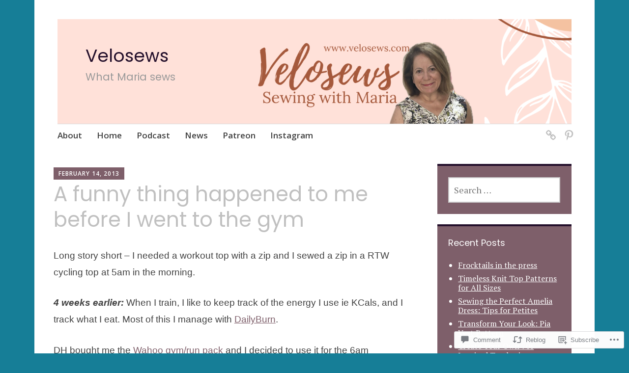

--- FILE ---
content_type: text/html; charset=UTF-8
request_url: https://velosews.com/2013/02/14/a-funny-thing-happened-to-me-before-i-went-to-the-gym/
body_size: 77745
content:
<!DOCTYPE html>
<html lang="en">
	<head>
		<meta charset="UTF-8">
		<meta name="viewport" content="width=device-width, initial-scale=1">
		<link rel="profile" href="http://gmpg.org/xfn/11">
	<title>A funny thing happened to me before I went to the gym &#8211; Velosews</title>
<script type="text/javascript">
  WebFontConfig = {"google":{"families":["Poppins:r:latin,latin-ext"]},"api_url":"https:\/\/fonts-api.wp.com\/css"};
  (function() {
    var wf = document.createElement('script');
    wf.src = '/wp-content/plugins/custom-fonts/js/webfont.js';
    wf.type = 'text/javascript';
    wf.async = 'true';
    var s = document.getElementsByTagName('script')[0];
    s.parentNode.insertBefore(wf, s);
	})();
</script><style id="jetpack-custom-fonts-css">.wf-active h1{font-style:normal;font-weight:400}.wf-active #reply-title, .wf-active .comments-title, .wf-active .widget-title, .wf-active .widgettitle, .wf-active .widget-title label, .wf-active h1, .wf-active h2, .wf-active h3, .wf-active h4, .wf-active h5, .wf-active h6{font-family:"Poppins",sans-serif;font-style:normal;font-weight:400}.wf-active h1{font-weight:400;font-style:normal}.wf-active #reply-title, .wf-active .comments-title, .wf-active .widget-title, .wf-active .widgettitle, .wf-active .widget-title label, .wf-active h2{font-weight:400;font-style:normal}.wf-active h3{font-weight:400;font-style:normal}.wf-active h4{font-weight:400;font-style:normal}.wf-active h5{font-weight:400;font-style:normal}.wf-active h6{font-weight:400;font-style:normal}.wf-active .site-title{font-family:"Poppins",sans-serif;font-weight:400;font-style:normal}.wf-active .site-description{font-style:normal;font-weight:400}.wf-active .archive .entry-title, .wf-active .blog .entry-title, .wf-active .search .entry-title{font-family:"Poppins",sans-serif;font-weight:400;font-style:normal}.wf-active .archive .apostrophe-2-featured .entry-title, .wf-active .blog .apostrophe-2-featured .entry-title, .wf-active .search .apostrophe-2-featured .entry-title{font-style:normal;font-weight:400}.wf-active .widget-title, .wf-active .widgettitle, .wf-active .widget-title label{font-style:normal;font-weight:400}.wf-active h1{font-style:normal;font-weight:400}</style>
<meta name='robots' content='max-image-preview:large' />

<!-- Async WordPress.com Remote Login -->
<script id="wpcom_remote_login_js">
var wpcom_remote_login_extra_auth = '';
function wpcom_remote_login_remove_dom_node_id( element_id ) {
	var dom_node = document.getElementById( element_id );
	if ( dom_node ) { dom_node.parentNode.removeChild( dom_node ); }
}
function wpcom_remote_login_remove_dom_node_classes( class_name ) {
	var dom_nodes = document.querySelectorAll( '.' + class_name );
	for ( var i = 0; i < dom_nodes.length; i++ ) {
		dom_nodes[ i ].parentNode.removeChild( dom_nodes[ i ] );
	}
}
function wpcom_remote_login_final_cleanup() {
	wpcom_remote_login_remove_dom_node_classes( "wpcom_remote_login_msg" );
	wpcom_remote_login_remove_dom_node_id( "wpcom_remote_login_key" );
	wpcom_remote_login_remove_dom_node_id( "wpcom_remote_login_validate" );
	wpcom_remote_login_remove_dom_node_id( "wpcom_remote_login_js" );
	wpcom_remote_login_remove_dom_node_id( "wpcom_request_access_iframe" );
	wpcom_remote_login_remove_dom_node_id( "wpcom_request_access_styles" );
}

// Watch for messages back from the remote login
window.addEventListener( "message", function( e ) {
	if ( e.origin === "https://r-login.wordpress.com" ) {
		var data = {};
		try {
			data = JSON.parse( e.data );
		} catch( e ) {
			wpcom_remote_login_final_cleanup();
			return;
		}

		if ( data.msg === 'LOGIN' ) {
			// Clean up the login check iframe
			wpcom_remote_login_remove_dom_node_id( "wpcom_remote_login_key" );

			var id_regex = new RegExp( /^[0-9]+$/ );
			var token_regex = new RegExp( /^.*|.*|.*$/ );
			if (
				token_regex.test( data.token )
				&& id_regex.test( data.wpcomid )
			) {
				// We have everything we need to ask for a login
				var script = document.createElement( "script" );
				script.setAttribute( "id", "wpcom_remote_login_validate" );
				script.src = '/remote-login.php?wpcom_remote_login=validate'
					+ '&wpcomid=' + data.wpcomid
					+ '&token=' + encodeURIComponent( data.token )
					+ '&host=' + window.location.protocol
					+ '//' + window.location.hostname
					+ '&postid=5556'
					+ '&is_singular=1';
				document.body.appendChild( script );
			}

			return;
		}

		// Safari ITP, not logged in, so redirect
		if ( data.msg === 'LOGIN-REDIRECT' ) {
			window.location = 'https://wordpress.com/log-in?redirect_to=' + window.location.href;
			return;
		}

		// Safari ITP, storage access failed, remove the request
		if ( data.msg === 'LOGIN-REMOVE' ) {
			var css_zap = 'html { -webkit-transition: margin-top 1s; transition: margin-top 1s; } /* 9001 */ html { margin-top: 0 !important; } * html body { margin-top: 0 !important; } @media screen and ( max-width: 782px ) { html { margin-top: 0 !important; } * html body { margin-top: 0 !important; } }';
			var style_zap = document.createElement( 'style' );
			style_zap.type = 'text/css';
			style_zap.appendChild( document.createTextNode( css_zap ) );
			document.body.appendChild( style_zap );

			var e = document.getElementById( 'wpcom_request_access_iframe' );
			e.parentNode.removeChild( e );

			document.cookie = 'wordpress_com_login_access=denied; path=/; max-age=31536000';

			return;
		}

		// Safari ITP
		if ( data.msg === 'REQUEST_ACCESS' ) {
			console.log( 'request access: safari' );

			// Check ITP iframe enable/disable knob
			if ( wpcom_remote_login_extra_auth !== 'safari_itp_iframe' ) {
				return;
			}

			// If we are in a "private window" there is no ITP.
			var private_window = false;
			try {
				var opendb = window.openDatabase( null, null, null, null );
			} catch( e ) {
				private_window = true;
			}

			if ( private_window ) {
				console.log( 'private window' );
				return;
			}

			var iframe = document.createElement( 'iframe' );
			iframe.id = 'wpcom_request_access_iframe';
			iframe.setAttribute( 'scrolling', 'no' );
			iframe.setAttribute( 'sandbox', 'allow-storage-access-by-user-activation allow-scripts allow-same-origin allow-top-navigation-by-user-activation' );
			iframe.src = 'https://r-login.wordpress.com/remote-login.php?wpcom_remote_login=request_access&origin=' + encodeURIComponent( data.origin ) + '&wpcomid=' + encodeURIComponent( data.wpcomid );

			var css = 'html { -webkit-transition: margin-top 1s; transition: margin-top 1s; } /* 9001 */ html { margin-top: 46px !important; } * html body { margin-top: 46px !important; } @media screen and ( max-width: 660px ) { html { margin-top: 71px !important; } * html body { margin-top: 71px !important; } #wpcom_request_access_iframe { display: block; height: 71px !important; } } #wpcom_request_access_iframe { border: 0px; height: 46px; position: fixed; top: 0; left: 0; width: 100%; min-width: 100%; z-index: 99999; background: #23282d; } ';

			var style = document.createElement( 'style' );
			style.type = 'text/css';
			style.id = 'wpcom_request_access_styles';
			style.appendChild( document.createTextNode( css ) );
			document.body.appendChild( style );

			document.body.appendChild( iframe );
		}

		if ( data.msg === 'DONE' ) {
			wpcom_remote_login_final_cleanup();
		}
	}
}, false );

// Inject the remote login iframe after the page has had a chance to load
// more critical resources
window.addEventListener( "DOMContentLoaded", function( e ) {
	var iframe = document.createElement( "iframe" );
	iframe.style.display = "none";
	iframe.setAttribute( "scrolling", "no" );
	iframe.setAttribute( "id", "wpcom_remote_login_key" );
	iframe.src = "https://r-login.wordpress.com/remote-login.php"
		+ "?wpcom_remote_login=key"
		+ "&origin=aHR0cHM6Ly92ZWxvc2V3cy5jb20%3D"
		+ "&wpcomid=152682764"
		+ "&time=" + Math.floor( Date.now() / 1000 );
	document.body.appendChild( iframe );
}, false );
</script>
<link rel='dns-prefetch' href='//s0.wp.com' />
<link rel='dns-prefetch' href='//widgets.wp.com' />
<link rel='dns-prefetch' href='//wordpress.com' />
<link rel='dns-prefetch' href='//fonts-api.wp.com' />
<link rel="alternate" type="application/rss+xml" title="Velosews &raquo; Feed" href="https://velosews.com/feed/" />
<link rel="alternate" type="application/rss+xml" title="Velosews &raquo; Comments Feed" href="https://velosews.com/comments/feed/" />
<link rel="alternate" type="application/rss+xml" title="Velosews &raquo; A funny thing happened to me before I went to the gym Comments Feed" href="https://velosews.com/2013/02/14/a-funny-thing-happened-to-me-before-i-went-to-the-gym/feed/" />
	<script type="text/javascript">
		/* <![CDATA[ */
		function addLoadEvent(func) {
			var oldonload = window.onload;
			if (typeof window.onload != 'function') {
				window.onload = func;
			} else {
				window.onload = function () {
					oldonload();
					func();
				}
			}
		}
		/* ]]> */
	</script>
	<link crossorigin='anonymous' rel='stylesheet' id='all-css-0-1' href='/_static/??-eJxtzEkKgDAQRNELGZs4EDfiWUJsxMzYHby+RARB3BQ8KD6cWZgUGSNDKCL7su2RwCJnbdxjCCnVWYtHggO9ZlxFTsQftYaogf+k3x2+4Vv1voRZqrHvpkHJwV5glDTa&cssminify=yes' type='text/css' media='all' />
<style id='wp-emoji-styles-inline-css'>

	img.wp-smiley, img.emoji {
		display: inline !important;
		border: none !important;
		box-shadow: none !important;
		height: 1em !important;
		width: 1em !important;
		margin: 0 0.07em !important;
		vertical-align: -0.1em !important;
		background: none !important;
		padding: 0 !important;
	}
/*# sourceURL=wp-emoji-styles-inline-css */
</style>
<link crossorigin='anonymous' rel='stylesheet' id='all-css-2-1' href='/wp-content/plugins/gutenberg-core/v22.2.0/build/styles/block-library/style.css?m=1764855221i&cssminify=yes' type='text/css' media='all' />
<style id='wp-block-library-inline-css'>
.has-text-align-justify {
	text-align:justify;
}
.has-text-align-justify{text-align:justify;}

/*# sourceURL=wp-block-library-inline-css */
</style><style id='wp-block-embed-inline-css'>
.wp-block-embed.alignleft,.wp-block-embed.alignright,.wp-block[data-align=left]>[data-type="core/embed"],.wp-block[data-align=right]>[data-type="core/embed"]{max-width:360px;width:100%}.wp-block-embed.alignleft .wp-block-embed__wrapper,.wp-block-embed.alignright .wp-block-embed__wrapper,.wp-block[data-align=left]>[data-type="core/embed"] .wp-block-embed__wrapper,.wp-block[data-align=right]>[data-type="core/embed"] .wp-block-embed__wrapper{min-width:280px}.wp-block-cover .wp-block-embed{min-height:240px;min-width:320px}.wp-block-group.is-layout-flex .wp-block-embed{flex:1 1 0%;min-width:0}.wp-block-embed{overflow-wrap:break-word}.wp-block-embed :where(figcaption){margin-bottom:1em;margin-top:.5em}.wp-block-embed iframe{max-width:100%}.wp-block-embed__wrapper{position:relative}.wp-embed-responsive .wp-has-aspect-ratio .wp-block-embed__wrapper:before{content:"";display:block;padding-top:50%}.wp-embed-responsive .wp-has-aspect-ratio iframe{bottom:0;height:100%;left:0;position:absolute;right:0;top:0;width:100%}.wp-embed-responsive .wp-embed-aspect-21-9 .wp-block-embed__wrapper:before{padding-top:42.85%}.wp-embed-responsive .wp-embed-aspect-18-9 .wp-block-embed__wrapper:before{padding-top:50%}.wp-embed-responsive .wp-embed-aspect-16-9 .wp-block-embed__wrapper:before{padding-top:56.25%}.wp-embed-responsive .wp-embed-aspect-4-3 .wp-block-embed__wrapper:before{padding-top:75%}.wp-embed-responsive .wp-embed-aspect-1-1 .wp-block-embed__wrapper:before{padding-top:100%}.wp-embed-responsive .wp-embed-aspect-9-16 .wp-block-embed__wrapper:before{padding-top:177.77%}.wp-embed-responsive .wp-embed-aspect-1-2 .wp-block-embed__wrapper:before{padding-top:200%}
/*# sourceURL=/wp-content/plugins/gutenberg-core/v22.2.0/build/styles/block-library/embed/style.css */
</style>
<style id='global-styles-inline-css'>
:root{--wp--preset--aspect-ratio--square: 1;--wp--preset--aspect-ratio--4-3: 4/3;--wp--preset--aspect-ratio--3-4: 3/4;--wp--preset--aspect-ratio--3-2: 3/2;--wp--preset--aspect-ratio--2-3: 2/3;--wp--preset--aspect-ratio--16-9: 16/9;--wp--preset--aspect-ratio--9-16: 9/16;--wp--preset--color--black: #404040;--wp--preset--color--cyan-bluish-gray: #abb8c3;--wp--preset--color--white: #ffffff;--wp--preset--color--pale-pink: #f78da7;--wp--preset--color--vivid-red: #cf2e2e;--wp--preset--color--luminous-vivid-orange: #ff6900;--wp--preset--color--luminous-vivid-amber: #fcb900;--wp--preset--color--light-green-cyan: #7bdcb5;--wp--preset--color--vivid-green-cyan: #00d084;--wp--preset--color--pale-cyan-blue: #8ed1fc;--wp--preset--color--vivid-cyan-blue: #0693e3;--wp--preset--color--vivid-purple: #9b51e0;--wp--preset--color--dark-gray: #686868;--wp--preset--color--medium-gray: #999999;--wp--preset--color--light-gray: #d9d9d9;--wp--preset--color--blue: #159ae7;--wp--preset--color--dark-blue: #362e77;--wp--preset--gradient--vivid-cyan-blue-to-vivid-purple: linear-gradient(135deg,rgb(6,147,227) 0%,rgb(155,81,224) 100%);--wp--preset--gradient--light-green-cyan-to-vivid-green-cyan: linear-gradient(135deg,rgb(122,220,180) 0%,rgb(0,208,130) 100%);--wp--preset--gradient--luminous-vivid-amber-to-luminous-vivid-orange: linear-gradient(135deg,rgb(252,185,0) 0%,rgb(255,105,0) 100%);--wp--preset--gradient--luminous-vivid-orange-to-vivid-red: linear-gradient(135deg,rgb(255,105,0) 0%,rgb(207,46,46) 100%);--wp--preset--gradient--very-light-gray-to-cyan-bluish-gray: linear-gradient(135deg,rgb(238,238,238) 0%,rgb(169,184,195) 100%);--wp--preset--gradient--cool-to-warm-spectrum: linear-gradient(135deg,rgb(74,234,220) 0%,rgb(151,120,209) 20%,rgb(207,42,186) 40%,rgb(238,44,130) 60%,rgb(251,105,98) 80%,rgb(254,248,76) 100%);--wp--preset--gradient--blush-light-purple: linear-gradient(135deg,rgb(255,206,236) 0%,rgb(152,150,240) 100%);--wp--preset--gradient--blush-bordeaux: linear-gradient(135deg,rgb(254,205,165) 0%,rgb(254,45,45) 50%,rgb(107,0,62) 100%);--wp--preset--gradient--luminous-dusk: linear-gradient(135deg,rgb(255,203,112) 0%,rgb(199,81,192) 50%,rgb(65,88,208) 100%);--wp--preset--gradient--pale-ocean: linear-gradient(135deg,rgb(255,245,203) 0%,rgb(182,227,212) 50%,rgb(51,167,181) 100%);--wp--preset--gradient--electric-grass: linear-gradient(135deg,rgb(202,248,128) 0%,rgb(113,206,126) 100%);--wp--preset--gradient--midnight: linear-gradient(135deg,rgb(2,3,129) 0%,rgb(40,116,252) 100%);--wp--preset--font-size--small: 13px;--wp--preset--font-size--medium: 20px;--wp--preset--font-size--large: 36px;--wp--preset--font-size--x-large: 42px;--wp--preset--font-family--albert-sans: 'Albert Sans', sans-serif;--wp--preset--font-family--alegreya: Alegreya, serif;--wp--preset--font-family--arvo: Arvo, serif;--wp--preset--font-family--bodoni-moda: 'Bodoni Moda', serif;--wp--preset--font-family--bricolage-grotesque: 'Bricolage Grotesque', sans-serif;--wp--preset--font-family--cabin: Cabin, sans-serif;--wp--preset--font-family--chivo: Chivo, sans-serif;--wp--preset--font-family--commissioner: Commissioner, sans-serif;--wp--preset--font-family--cormorant: Cormorant, serif;--wp--preset--font-family--courier-prime: 'Courier Prime', monospace;--wp--preset--font-family--crimson-pro: 'Crimson Pro', serif;--wp--preset--font-family--dm-mono: 'DM Mono', monospace;--wp--preset--font-family--dm-sans: 'DM Sans', sans-serif;--wp--preset--font-family--dm-serif-display: 'DM Serif Display', serif;--wp--preset--font-family--domine: Domine, serif;--wp--preset--font-family--eb-garamond: 'EB Garamond', serif;--wp--preset--font-family--epilogue: Epilogue, sans-serif;--wp--preset--font-family--fahkwang: Fahkwang, sans-serif;--wp--preset--font-family--figtree: Figtree, sans-serif;--wp--preset--font-family--fira-sans: 'Fira Sans', sans-serif;--wp--preset--font-family--fjalla-one: 'Fjalla One', sans-serif;--wp--preset--font-family--fraunces: Fraunces, serif;--wp--preset--font-family--gabarito: Gabarito, system-ui;--wp--preset--font-family--ibm-plex-mono: 'IBM Plex Mono', monospace;--wp--preset--font-family--ibm-plex-sans: 'IBM Plex Sans', sans-serif;--wp--preset--font-family--ibarra-real-nova: 'Ibarra Real Nova', serif;--wp--preset--font-family--instrument-serif: 'Instrument Serif', serif;--wp--preset--font-family--inter: Inter, sans-serif;--wp--preset--font-family--josefin-sans: 'Josefin Sans', sans-serif;--wp--preset--font-family--jost: Jost, sans-serif;--wp--preset--font-family--libre-baskerville: 'Libre Baskerville', serif;--wp--preset--font-family--libre-franklin: 'Libre Franklin', sans-serif;--wp--preset--font-family--literata: Literata, serif;--wp--preset--font-family--lora: Lora, serif;--wp--preset--font-family--merriweather: Merriweather, serif;--wp--preset--font-family--montserrat: Montserrat, sans-serif;--wp--preset--font-family--newsreader: Newsreader, serif;--wp--preset--font-family--noto-sans-mono: 'Noto Sans Mono', sans-serif;--wp--preset--font-family--nunito: Nunito, sans-serif;--wp--preset--font-family--open-sans: 'Open Sans', sans-serif;--wp--preset--font-family--overpass: Overpass, sans-serif;--wp--preset--font-family--pt-serif: 'PT Serif', serif;--wp--preset--font-family--petrona: Petrona, serif;--wp--preset--font-family--piazzolla: Piazzolla, serif;--wp--preset--font-family--playfair-display: 'Playfair Display', serif;--wp--preset--font-family--plus-jakarta-sans: 'Plus Jakarta Sans', sans-serif;--wp--preset--font-family--poppins: Poppins, sans-serif;--wp--preset--font-family--raleway: Raleway, sans-serif;--wp--preset--font-family--roboto: Roboto, sans-serif;--wp--preset--font-family--roboto-slab: 'Roboto Slab', serif;--wp--preset--font-family--rubik: Rubik, sans-serif;--wp--preset--font-family--rufina: Rufina, serif;--wp--preset--font-family--sora: Sora, sans-serif;--wp--preset--font-family--source-sans-3: 'Source Sans 3', sans-serif;--wp--preset--font-family--source-serif-4: 'Source Serif 4', serif;--wp--preset--font-family--space-mono: 'Space Mono', monospace;--wp--preset--font-family--syne: Syne, sans-serif;--wp--preset--font-family--texturina: Texturina, serif;--wp--preset--font-family--urbanist: Urbanist, sans-serif;--wp--preset--font-family--work-sans: 'Work Sans', sans-serif;--wp--preset--spacing--20: 0.44rem;--wp--preset--spacing--30: 0.67rem;--wp--preset--spacing--40: 1rem;--wp--preset--spacing--50: 1.5rem;--wp--preset--spacing--60: 2.25rem;--wp--preset--spacing--70: 3.38rem;--wp--preset--spacing--80: 5.06rem;--wp--preset--shadow--natural: 6px 6px 9px rgba(0, 0, 0, 0.2);--wp--preset--shadow--deep: 12px 12px 50px rgba(0, 0, 0, 0.4);--wp--preset--shadow--sharp: 6px 6px 0px rgba(0, 0, 0, 0.2);--wp--preset--shadow--outlined: 6px 6px 0px -3px rgb(255, 255, 255), 6px 6px rgb(0, 0, 0);--wp--preset--shadow--crisp: 6px 6px 0px rgb(0, 0, 0);}:where(.is-layout-flex){gap: 0.5em;}:where(.is-layout-grid){gap: 0.5em;}body .is-layout-flex{display: flex;}.is-layout-flex{flex-wrap: wrap;align-items: center;}.is-layout-flex > :is(*, div){margin: 0;}body .is-layout-grid{display: grid;}.is-layout-grid > :is(*, div){margin: 0;}:where(.wp-block-columns.is-layout-flex){gap: 2em;}:where(.wp-block-columns.is-layout-grid){gap: 2em;}:where(.wp-block-post-template.is-layout-flex){gap: 1.25em;}:where(.wp-block-post-template.is-layout-grid){gap: 1.25em;}.has-black-color{color: var(--wp--preset--color--black) !important;}.has-cyan-bluish-gray-color{color: var(--wp--preset--color--cyan-bluish-gray) !important;}.has-white-color{color: var(--wp--preset--color--white) !important;}.has-pale-pink-color{color: var(--wp--preset--color--pale-pink) !important;}.has-vivid-red-color{color: var(--wp--preset--color--vivid-red) !important;}.has-luminous-vivid-orange-color{color: var(--wp--preset--color--luminous-vivid-orange) !important;}.has-luminous-vivid-amber-color{color: var(--wp--preset--color--luminous-vivid-amber) !important;}.has-light-green-cyan-color{color: var(--wp--preset--color--light-green-cyan) !important;}.has-vivid-green-cyan-color{color: var(--wp--preset--color--vivid-green-cyan) !important;}.has-pale-cyan-blue-color{color: var(--wp--preset--color--pale-cyan-blue) !important;}.has-vivid-cyan-blue-color{color: var(--wp--preset--color--vivid-cyan-blue) !important;}.has-vivid-purple-color{color: var(--wp--preset--color--vivid-purple) !important;}.has-black-background-color{background-color: var(--wp--preset--color--black) !important;}.has-cyan-bluish-gray-background-color{background-color: var(--wp--preset--color--cyan-bluish-gray) !important;}.has-white-background-color{background-color: var(--wp--preset--color--white) !important;}.has-pale-pink-background-color{background-color: var(--wp--preset--color--pale-pink) !important;}.has-vivid-red-background-color{background-color: var(--wp--preset--color--vivid-red) !important;}.has-luminous-vivid-orange-background-color{background-color: var(--wp--preset--color--luminous-vivid-orange) !important;}.has-luminous-vivid-amber-background-color{background-color: var(--wp--preset--color--luminous-vivid-amber) !important;}.has-light-green-cyan-background-color{background-color: var(--wp--preset--color--light-green-cyan) !important;}.has-vivid-green-cyan-background-color{background-color: var(--wp--preset--color--vivid-green-cyan) !important;}.has-pale-cyan-blue-background-color{background-color: var(--wp--preset--color--pale-cyan-blue) !important;}.has-vivid-cyan-blue-background-color{background-color: var(--wp--preset--color--vivid-cyan-blue) !important;}.has-vivid-purple-background-color{background-color: var(--wp--preset--color--vivid-purple) !important;}.has-black-border-color{border-color: var(--wp--preset--color--black) !important;}.has-cyan-bluish-gray-border-color{border-color: var(--wp--preset--color--cyan-bluish-gray) !important;}.has-white-border-color{border-color: var(--wp--preset--color--white) !important;}.has-pale-pink-border-color{border-color: var(--wp--preset--color--pale-pink) !important;}.has-vivid-red-border-color{border-color: var(--wp--preset--color--vivid-red) !important;}.has-luminous-vivid-orange-border-color{border-color: var(--wp--preset--color--luminous-vivid-orange) !important;}.has-luminous-vivid-amber-border-color{border-color: var(--wp--preset--color--luminous-vivid-amber) !important;}.has-light-green-cyan-border-color{border-color: var(--wp--preset--color--light-green-cyan) !important;}.has-vivid-green-cyan-border-color{border-color: var(--wp--preset--color--vivid-green-cyan) !important;}.has-pale-cyan-blue-border-color{border-color: var(--wp--preset--color--pale-cyan-blue) !important;}.has-vivid-cyan-blue-border-color{border-color: var(--wp--preset--color--vivid-cyan-blue) !important;}.has-vivid-purple-border-color{border-color: var(--wp--preset--color--vivid-purple) !important;}.has-vivid-cyan-blue-to-vivid-purple-gradient-background{background: var(--wp--preset--gradient--vivid-cyan-blue-to-vivid-purple) !important;}.has-light-green-cyan-to-vivid-green-cyan-gradient-background{background: var(--wp--preset--gradient--light-green-cyan-to-vivid-green-cyan) !important;}.has-luminous-vivid-amber-to-luminous-vivid-orange-gradient-background{background: var(--wp--preset--gradient--luminous-vivid-amber-to-luminous-vivid-orange) !important;}.has-luminous-vivid-orange-to-vivid-red-gradient-background{background: var(--wp--preset--gradient--luminous-vivid-orange-to-vivid-red) !important;}.has-very-light-gray-to-cyan-bluish-gray-gradient-background{background: var(--wp--preset--gradient--very-light-gray-to-cyan-bluish-gray) !important;}.has-cool-to-warm-spectrum-gradient-background{background: var(--wp--preset--gradient--cool-to-warm-spectrum) !important;}.has-blush-light-purple-gradient-background{background: var(--wp--preset--gradient--blush-light-purple) !important;}.has-blush-bordeaux-gradient-background{background: var(--wp--preset--gradient--blush-bordeaux) !important;}.has-luminous-dusk-gradient-background{background: var(--wp--preset--gradient--luminous-dusk) !important;}.has-pale-ocean-gradient-background{background: var(--wp--preset--gradient--pale-ocean) !important;}.has-electric-grass-gradient-background{background: var(--wp--preset--gradient--electric-grass) !important;}.has-midnight-gradient-background{background: var(--wp--preset--gradient--midnight) !important;}.has-small-font-size{font-size: var(--wp--preset--font-size--small) !important;}.has-medium-font-size{font-size: var(--wp--preset--font-size--medium) !important;}.has-large-font-size{font-size: var(--wp--preset--font-size--large) !important;}.has-x-large-font-size{font-size: var(--wp--preset--font-size--x-large) !important;}.has-albert-sans-font-family{font-family: var(--wp--preset--font-family--albert-sans) !important;}.has-alegreya-font-family{font-family: var(--wp--preset--font-family--alegreya) !important;}.has-arvo-font-family{font-family: var(--wp--preset--font-family--arvo) !important;}.has-bodoni-moda-font-family{font-family: var(--wp--preset--font-family--bodoni-moda) !important;}.has-bricolage-grotesque-font-family{font-family: var(--wp--preset--font-family--bricolage-grotesque) !important;}.has-cabin-font-family{font-family: var(--wp--preset--font-family--cabin) !important;}.has-chivo-font-family{font-family: var(--wp--preset--font-family--chivo) !important;}.has-commissioner-font-family{font-family: var(--wp--preset--font-family--commissioner) !important;}.has-cormorant-font-family{font-family: var(--wp--preset--font-family--cormorant) !important;}.has-courier-prime-font-family{font-family: var(--wp--preset--font-family--courier-prime) !important;}.has-crimson-pro-font-family{font-family: var(--wp--preset--font-family--crimson-pro) !important;}.has-dm-mono-font-family{font-family: var(--wp--preset--font-family--dm-mono) !important;}.has-dm-sans-font-family{font-family: var(--wp--preset--font-family--dm-sans) !important;}.has-dm-serif-display-font-family{font-family: var(--wp--preset--font-family--dm-serif-display) !important;}.has-domine-font-family{font-family: var(--wp--preset--font-family--domine) !important;}.has-eb-garamond-font-family{font-family: var(--wp--preset--font-family--eb-garamond) !important;}.has-epilogue-font-family{font-family: var(--wp--preset--font-family--epilogue) !important;}.has-fahkwang-font-family{font-family: var(--wp--preset--font-family--fahkwang) !important;}.has-figtree-font-family{font-family: var(--wp--preset--font-family--figtree) !important;}.has-fira-sans-font-family{font-family: var(--wp--preset--font-family--fira-sans) !important;}.has-fjalla-one-font-family{font-family: var(--wp--preset--font-family--fjalla-one) !important;}.has-fraunces-font-family{font-family: var(--wp--preset--font-family--fraunces) !important;}.has-gabarito-font-family{font-family: var(--wp--preset--font-family--gabarito) !important;}.has-ibm-plex-mono-font-family{font-family: var(--wp--preset--font-family--ibm-plex-mono) !important;}.has-ibm-plex-sans-font-family{font-family: var(--wp--preset--font-family--ibm-plex-sans) !important;}.has-ibarra-real-nova-font-family{font-family: var(--wp--preset--font-family--ibarra-real-nova) !important;}.has-instrument-serif-font-family{font-family: var(--wp--preset--font-family--instrument-serif) !important;}.has-inter-font-family{font-family: var(--wp--preset--font-family--inter) !important;}.has-josefin-sans-font-family{font-family: var(--wp--preset--font-family--josefin-sans) !important;}.has-jost-font-family{font-family: var(--wp--preset--font-family--jost) !important;}.has-libre-baskerville-font-family{font-family: var(--wp--preset--font-family--libre-baskerville) !important;}.has-libre-franklin-font-family{font-family: var(--wp--preset--font-family--libre-franklin) !important;}.has-literata-font-family{font-family: var(--wp--preset--font-family--literata) !important;}.has-lora-font-family{font-family: var(--wp--preset--font-family--lora) !important;}.has-merriweather-font-family{font-family: var(--wp--preset--font-family--merriweather) !important;}.has-montserrat-font-family{font-family: var(--wp--preset--font-family--montserrat) !important;}.has-newsreader-font-family{font-family: var(--wp--preset--font-family--newsreader) !important;}.has-noto-sans-mono-font-family{font-family: var(--wp--preset--font-family--noto-sans-mono) !important;}.has-nunito-font-family{font-family: var(--wp--preset--font-family--nunito) !important;}.has-open-sans-font-family{font-family: var(--wp--preset--font-family--open-sans) !important;}.has-overpass-font-family{font-family: var(--wp--preset--font-family--overpass) !important;}.has-pt-serif-font-family{font-family: var(--wp--preset--font-family--pt-serif) !important;}.has-petrona-font-family{font-family: var(--wp--preset--font-family--petrona) !important;}.has-piazzolla-font-family{font-family: var(--wp--preset--font-family--piazzolla) !important;}.has-playfair-display-font-family{font-family: var(--wp--preset--font-family--playfair-display) !important;}.has-plus-jakarta-sans-font-family{font-family: var(--wp--preset--font-family--plus-jakarta-sans) !important;}.has-poppins-font-family{font-family: var(--wp--preset--font-family--poppins) !important;}.has-raleway-font-family{font-family: var(--wp--preset--font-family--raleway) !important;}.has-roboto-font-family{font-family: var(--wp--preset--font-family--roboto) !important;}.has-roboto-slab-font-family{font-family: var(--wp--preset--font-family--roboto-slab) !important;}.has-rubik-font-family{font-family: var(--wp--preset--font-family--rubik) !important;}.has-rufina-font-family{font-family: var(--wp--preset--font-family--rufina) !important;}.has-sora-font-family{font-family: var(--wp--preset--font-family--sora) !important;}.has-source-sans-3-font-family{font-family: var(--wp--preset--font-family--source-sans-3) !important;}.has-source-serif-4-font-family{font-family: var(--wp--preset--font-family--source-serif-4) !important;}.has-space-mono-font-family{font-family: var(--wp--preset--font-family--space-mono) !important;}.has-syne-font-family{font-family: var(--wp--preset--font-family--syne) !important;}.has-texturina-font-family{font-family: var(--wp--preset--font-family--texturina) !important;}.has-urbanist-font-family{font-family: var(--wp--preset--font-family--urbanist) !important;}.has-work-sans-font-family{font-family: var(--wp--preset--font-family--work-sans) !important;}
/*# sourceURL=global-styles-inline-css */
</style>

<style id='classic-theme-styles-inline-css'>
/*! This file is auto-generated */
.wp-block-button__link{color:#fff;background-color:#32373c;border-radius:9999px;box-shadow:none;text-decoration:none;padding:calc(.667em + 2px) calc(1.333em + 2px);font-size:1.125em}.wp-block-file__button{background:#32373c;color:#fff;text-decoration:none}
/*# sourceURL=/wp-includes/css/classic-themes.min.css */
</style>
<link crossorigin='anonymous' rel='stylesheet' id='all-css-4-1' href='/_static/??-eJx9jkEOwjAMBD9EcMqBckE8BSWpBSl1EsVO+/26qrgA4mLJuzv2wlJMyEkwCVAzZWqPmBhCrqg6FSegCcIhOpyQNHYMzAf4jS1FGeN9qchsdFJsZOSpIP/jRpTiwsuotJ/YDaCc09u8z5iGXME1yeREYvjCgGsA3+I0wIzV62sVt878uW9lbnTt+rO1p76zl3EFmp5j4Q==&cssminify=yes' type='text/css' media='all' />
<link rel='stylesheet' id='verbum-gutenberg-css-css' href='https://widgets.wp.com/verbum-block-editor/block-editor.css?ver=1738686361' media='all' />
<link crossorigin='anonymous' rel='stylesheet' id='all-css-6-1' href='/_static/??-eJyNjlELwjAMhP+QNWxO5ov4U2QrYevaJmFNGf57qxMZ6oNvd5fcx8EixjIpkkLMRkIeHCWwHGOJTHAei0sfyb4kO3BArK6001ushw1TR4yFILmHTjjpzDKiqZ/IPrD1/1eS3gJ+fW9GT6jSWf/yEJkJro4sDEg4r0N/ygf0Es9VezzUp6atmukOpZhoAQ==&cssminify=yes' type='text/css' media='all' />
<style id='apostrophe-2-style-inline-css'>
.byline { clip: rect(1px, 1px, 1px, 1px); height: 1px; position: absolute; overflow: hidden; width: 1px; }
/*# sourceURL=apostrophe-2-style-inline-css */
</style>
<link rel='stylesheet' id='apostrophe-2-fonts-css' href='https://fonts-api.wp.com/css?family=PT+Serif%3A400%2C400italic%2C700%2C700italic%7COpen+Sans%3A300%2C300italic%2C400%2C400italic%2C600%2C600italic%2C700%2C700italic%2C800%2C800italic&#038;subset=latin%2Clatin-ext%2Ccyrillic' media='all' />
<link crossorigin='anonymous' rel='stylesheet' id='all-css-8-1' href='/_static/??-eJx9jsEOwjAMQ3+IEIEQjAPiU1AXwlZom6pJQfw9ZQK0Ezc79lOMjwwkyTgZ2siRFXPt0WVRK5JHhjX6RKj2DAyPTBKXpLrAGRcr5FAHnxSvbNnRDdpp6n4CjCLpG57unM5S0FWT6Mw8/TAKTtUTTEtg5JC5oJb2Xsi7AJFTnet/Uwr3QYYmB2ytmf0HDSwQhJz5tndu4BKcL2/0GA+r3Wbbrffdant9AUlpd+Y=&cssminify=yes' type='text/css' media='all' />
<link crossorigin='anonymous' rel='stylesheet' id='print-css-9-1' href='/wp-content/mu-plugins/global-print/global-print.css?m=1465851035i&cssminify=yes' type='text/css' media='print' />
<style id='jetpack-global-styles-frontend-style-inline-css'>
:root { --font-headings: unset; --font-base: unset; --font-headings-default: -apple-system,BlinkMacSystemFont,"Segoe UI",Roboto,Oxygen-Sans,Ubuntu,Cantarell,"Helvetica Neue",sans-serif; --font-base-default: -apple-system,BlinkMacSystemFont,"Segoe UI",Roboto,Oxygen-Sans,Ubuntu,Cantarell,"Helvetica Neue",sans-serif;}
/*# sourceURL=jetpack-global-styles-frontend-style-inline-css */
</style>
<link crossorigin='anonymous' rel='stylesheet' id='all-css-12-1' href='/_static/??-eJyNjcEKwjAQRH/IuFRT6kX8FNkmS5K6yQY3Qfx7bfEiXrwM82B4A49qnJRGpUHupnIPqSgs1Cq624chi6zhO5OCRryTR++fW00l7J3qDv43XVNxoOISsmEJol/wY2uR8vs3WggsM/I6uOTzMI3Hw8lOg11eUT1JKA==&cssminify=yes' type='text/css' media='all' />
<script type="text/javascript" id="jetpack_related-posts-js-extra">
/* <![CDATA[ */
var related_posts_js_options = {"post_heading":"h4"};
//# sourceURL=jetpack_related-posts-js-extra
/* ]]> */
</script>
<script type="text/javascript" id="wpcom-actionbar-placeholder-js-extra">
/* <![CDATA[ */
var actionbardata = {"siteID":"152682764","postID":"5556","siteURL":"https://velosews.com","xhrURL":"https://velosews.com/wp-admin/admin-ajax.php","nonce":"538b1bcb63","isLoggedIn":"","statusMessage":"","subsEmailDefault":"instantly","proxyScriptUrl":"https://s0.wp.com/wp-content/js/wpcom-proxy-request.js?m=1513050504i&amp;ver=20211021","shortlink":"https://wp.me/pakDLe-1rC","i18n":{"followedText":"New posts from this site will now appear in your \u003Ca href=\"https://wordpress.com/reader\"\u003EReader\u003C/a\u003E","foldBar":"Collapse this bar","unfoldBar":"Expand this bar","shortLinkCopied":"Shortlink copied to clipboard."}};
//# sourceURL=wpcom-actionbar-placeholder-js-extra
/* ]]> */
</script>
<script type="text/javascript" id="jetpack-mu-wpcom-settings-js-before">
/* <![CDATA[ */
var JETPACK_MU_WPCOM_SETTINGS = {"assetsUrl":"https://s0.wp.com/wp-content/mu-plugins/jetpack-mu-wpcom-plugin/moon/jetpack_vendor/automattic/jetpack-mu-wpcom/src/build/"};
//# sourceURL=jetpack-mu-wpcom-settings-js-before
/* ]]> */
</script>
<script crossorigin='anonymous' type='text/javascript'  src='/_static/??-eJx1jcEOwiAQRH/I7dYm6Mn4KabCpgFhQVhS+/digkk9eJpM5uUNrgl0ZCEWDBWSr4vlgo4kzfrRO4YYGW+WNd6r9QYz+VnIQIpFym8bguXBlQPuxK4xXiDl+Nq+W5P5aqh8RveslLcee8FfCIJdcjvt8DVcjmelxvE0Tcq9AV2gTlk='></script>
<script type="text/javascript" id="rlt-proxy-js-after">
/* <![CDATA[ */
	rltInitialize( {"token":null,"iframeOrigins":["https:\/\/widgets.wp.com"]} );
//# sourceURL=rlt-proxy-js-after
/* ]]> */
</script>
<link rel="EditURI" type="application/rsd+xml" title="RSD" href="https://velosews.wordpress.com/xmlrpc.php?rsd" />
<meta name="generator" content="WordPress.com" />
<link rel="canonical" href="https://velosews.com/2013/02/14/a-funny-thing-happened-to-me-before-i-went-to-the-gym/" />
<link rel='shortlink' href='https://wp.me/pakDLe-1rC' />
<link rel="alternate" type="application/json+oembed" href="https://public-api.wordpress.com/oembed/?format=json&amp;url=https%3A%2F%2Fvelosews.com%2F2013%2F02%2F14%2Fa-funny-thing-happened-to-me-before-i-went-to-the-gym%2F&amp;for=wpcom-auto-discovery" /><link rel="alternate" type="application/xml+oembed" href="https://public-api.wordpress.com/oembed/?format=xml&amp;url=https%3A%2F%2Fvelosews.com%2F2013%2F02%2F14%2Fa-funny-thing-happened-to-me-before-i-went-to-the-gym%2F&amp;for=wpcom-auto-discovery" />
<!-- Jetpack Open Graph Tags -->
<meta property="og:type" content="article" />
<meta property="og:title" content="A funny thing happened to me before I went to the gym" />
<meta property="og:url" content="https://velosews.com/2013/02/14/a-funny-thing-happened-to-me-before-i-went-to-the-gym/" />
<meta property="og:description" content="Long story short &#8211; I needed a workout top with a zip and I sewed a zip in a RTW cycling top at 5am in the morning.4 weeks earlier: When I train, I like to keep track of the energy I use ie KC…" />
<meta property="article:published_time" content="2013-02-14T09:35:00+00:00" />
<meta property="article:modified_time" content="2018-10-06T13:38:30+00:00" />
<meta property="og:site_name" content="Velosews" />
<meta property="og:image" content="http://www.wahoofitness.com/GetDynamicImage.aspx?dir=itemImages&#038;path=Wahoo-RunGym-Pack202.jpg&#038;w=396&#038;h=246&#038;q=100" />
<meta property="og:image:width" content="320" />
<meta property="og:image:height" content="198" />
<meta property="og:image:alt" content="" />
<meta property="og:locale" content="en_US" />
<meta property="article:publisher" content="https://www.facebook.com/WordPresscom" />
<meta name="twitter:creator" content="@velosews" />
<meta name="twitter:site" content="@velosews" />
<meta name="twitter:text:title" content="A funny thing happened to me before I went to the gym" />
<meta name="twitter:image" content="http://www.wahoofitness.com/GetDynamicImage.aspx?dir=itemImages&#038;path=Wahoo-RunGym-Pack202.jpg&#038;w=640&#038;h=246&#038;q=100" />
<meta name="twitter:card" content="summary_large_image" />

<!-- End Jetpack Open Graph Tags -->
<link rel="search" type="application/opensearchdescription+xml" href="https://velosews.com/osd.xml" title="Velosews" />
<link rel="search" type="application/opensearchdescription+xml" href="https://s1.wp.com/opensearch.xml" title="WordPress.com" />
<meta name="theme-color" content="#167e97" />
<style type="text/css">.recentcomments a{display:inline !important;padding:0 !important;margin:0 !important;}</style>		<style type="text/css">
			.recentcomments a {
				display: inline !important;
				padding: 0 !important;
				margin: 0 !important;
			}

			table.recentcommentsavatartop img.avatar, table.recentcommentsavatarend img.avatar {
				border: 0px;
				margin: 0;
			}

			table.recentcommentsavatartop a, table.recentcommentsavatarend a {
				border: 0px !important;
				background-color: transparent !important;
			}

			td.recentcommentsavatarend, td.recentcommentsavatartop {
				padding: 0px 0px 1px 0px;
				margin: 0px;
			}

			td.recentcommentstextend {
				border: none !important;
				padding: 0px 0px 2px 10px;
			}

			.rtl td.recentcommentstextend {
				padding: 0px 10px 2px 0px;
			}

			td.recentcommentstexttop {
				border: none;
				padding: 0px 0px 0px 10px;
			}

			.rtl td.recentcommentstexttop {
				padding: 0px 10px 0px 0px;
			}
		</style>
		<meta name="description" content="Long story short - I needed a workout top with a zip and I sewed a zip in a RTW cycling top at 5am in the morning.4 weeks earlier: When I train, I like to keep track of the energy I use ie KCals, and I track what I eat. Most of this I manage with&hellip;" />
		<style type="text/css" id="apostrophe-2-header-css">
				.site-branding {
			background: url('https://velosews.com/wp-content/uploads/2024/03/cropped-maria-youtube-channel-art-1.png') center center;
			background-size: cover;
			min-height: 200px;
			padding: 3em;
		}
				</style>
		<style type="text/css" id="custom-background-css">
body.custom-background { background-color: #167e97; }
</style>
	<style type="text/css" id="custom-colors-css">.entry-meta a, .entry-meta span, .edit-link a, .comment-reply-link a, .entry-footer a[rel="tag"] a,
			.entry-footer a[rel="category tag"] a, #infinite-handle span a,
			.widget-area .sidebar-primary aside .widgettitle,
			.widget-area .sidebar-primary aside .widget-title,
			.widget-area .sidebar-primary aside .widget-title label,
			.widget-area .sidebar-primary aside,
			.widget-area .sidebar-primary aside a { color: #FFFFFF;}
.widget-area .sidebar-primary aside.widget_goodreads a { color: #6D6D6D;}
.widget-area .sidebar-primary aside.jetpack_widget_social_icons ul a:hover { color: #FFFFFF;}
.sticky .entry-meta a, .sticky .entry-meta::before, .featured-content .entry-meta .posted-on a { color: #FFFFFF;}
body { background-color: #167e97;}
.infinite-container { background-color: #167e97;}
a, .main-navigation a:hover, .apostrophe-2-social li:hover a::before, .archive .entry-title a, .blog .entry-title a, .search .entry-title a,
		 .site-title a:hover { color: #7E5F6A;}
.widget-area .sidebar-primary aside { background-color: #7E5F6A;}
.entry-meta .posted-on,
		  .entry-meta .byline,
		  .sticky .entry-meta,
		  .comment-reply-link,
		  .entry-footer a[rel="tag"],
		  #infinite-handle span { background-color: #7E5F6A;}
button,
		  input[type="button"],
		  input[type="reset"],
		  input[type="submit"] { color: #7E5F6A;}
button,
		  input[type="button"],
		  input[type="reset"],
		  input[type="submit"],
		  .button-primary,
		  .button,
		  .button-secondary,
		  .apostrophe-2-navigation .current_page_item a,
		  .apostrophe-2-navigation .current-menu-item a,
		  .apostrophe-2-navigation .current-post-ancestor a,
		  .apostrophe-2-navigation .current-menu-ancestor a,
		  .apostrophe-2-navigation .current-menu-parent a,
		  .apostrophe-2-navigation .current-post-parent a { border-color: #7e5f6a;}
input[type="text"]:focus,
		  input[type="email"]:focus,
		  input[type="url"]:focus,
		  input[type="password"]:focus,
		  input[type="search"]:focus,
		  textarea:focus { color: #7e5f6a;}
input[type="text"]:focus,
		  input[type="email"]:focus,
		  input[type="url"]:focus,
		  input[type="password"]:focus,
		  input[type="search"]:focus,
		  textarea:focus { border-color: #7e5f6a;}
.sidebar-primary button,
		  .sidebar-primary input[type="button"],
		  .sidebar-primary input[type="reset"],
		  .sidebar-primary input[type="submit"] { color: #CEBFC8;}
.sidebar-primary button:hover,
  		  .sidebar-primary button:focus,
		  .sidebar-primary input[type="button"]:focus,
		  .sidebar-primary input[type="button"]:hover,
		  .sidebar-primary input[type="reset"]:focus,
		  .sidebar-primary input[type="reset"]:hover,
		  .sidebar-primary input[type="submit"]:focus,
		  .sidebar-primary input[type="submit"]:hover,
		  #subscribe-blog input[type="submit"]:focus,
		  #subscribe-blog input[type="submit"]:hover { color: #FFFFFF;}
.sidebar-primary button:hover,
		  .sidebar-primary input[type="button"]:hover,
		  .sidebar-primary input[type="reset"]:hover,
		  .sidebar-primary input[type="submit"]:hover { border-color: #A0818D;}
.sidebar-primary button:hover,
		  .sidebar-primary input[type="button"]:hover,
		  .sidebar-primary input[type="reset"]:hover,
		  .sidebar-primary input[type="submit"]:hover { background-color: #7e5f6a;}
.sidebar-secondary a { color: #7E5F6A;}
.sidebar-secondary button,
		  .sidebar-secondary input[type="button"],
		  .sidebar-secondary input[type="reset"],
		  .sidebar-secondary input[type="submit"] { color: #7E5F6A;}
.sidebar-secondary button:hover,
		  .sidebar-secondary input[type="button"]:hover,
		  .sidebar-secondary input[type="reset"]:hover,
		  .sidebar-secondary input[type="submit"]:hover { border-color: #7E5F6A;}
.sidebar-tertiary button,
		  .sidebar-tertiary input[type="button"],
		  .sidebar-tertiary input[type="reset"],
		  .sidebar-tertiary input[type="submit"] { color: #7E5F6A;}
.sidebar-tertiary button:hover,
		  .sidebar-tertiary input[type="button"]:hover,
		  .sidebar-tertiary input[type="reset"]:hover,
		  .sidebar-tertiary input[type="submit"]:hover,
		  .site-footer button:hover,
		  .site-footer input[type="button"]:hover,
		  .site-footer input[type="reset"]:hover,
		  .site-footer input[type="submit"]:hover { border-color: #7E5F6A;}
.sidebar-secondary button:hover,
		  .sidebar-secondary input[type="button"]:hover,
		  .sidebar-secondary input[type="reset"]:hover,
		  .sidebar-secondary input[type="submit"]:hover,
		  .sidebar-tertiary button:hover,
		  .sidebar-tertiary input[type="button"]:hover,
		  .sidebar-tertiary input[type="reset"]:hover,
		  .sidebar-tertiary input[type="submit"]:hover,
		  .site-footer button:hover,
		  .site-footer input[type="button"]:hover,
		  .site-footer input[type="reset"]:hover,
		  .site-footer input[type="submit"]:hover { background-color: #7e5f6a;}
.sidebar-secondary button:hover,
		  .sidebar-secondary input[type="button"]:hover,
		  .sidebar-secondary input[type="reset"]:hover,
		  .sidebar-secondary input[type="submit"]:hover,
		  .sidebar-tertiary button:hover,
		  .sidebar-tertiary input[type="button"]:hover,
		  .sidebar-tertiary input[type="reset"]:hover,
		  .sidebar-tertiary input[type="submit"]:hover,
		  .site-footer button:hover,
		  .site-footer input[type="button"]:hover,
		  .site-footer input[type="reset"]:hover,
		  .site-footer input[type="submit"]:hover { background-color: rgba( 126, 95, 106, 0.25 );}
.widget-area .sidebar-primary aside { border-color: #230f2b;}
a:hover, a:focus, a:active,
		.blog .featured-content .entry-title a, .blog .sticky .entry-title a { color: #230F2B;}
a:hover, a:focus, a:active, .site-title a { color: #230F2B;}
.entry-footer a[rel="category tag"], .sticky .entry-meta, .blog .featured-content .entry-meta .posted-on { background-color: #230F2B;}
</style>
<link rel="icon" href="https://velosews.com/wp-content/uploads/2024/03/cropped-maria-youtube-channel-art.png?w=32" sizes="32x32" />
<link rel="icon" href="https://velosews.com/wp-content/uploads/2024/03/cropped-maria-youtube-channel-art.png?w=192" sizes="192x192" />
<link rel="apple-touch-icon" href="https://velosews.com/wp-content/uploads/2024/03/cropped-maria-youtube-channel-art.png?w=180" />
<meta name="msapplication-TileImage" content="https://velosews.com/wp-content/uploads/2024/03/cropped-maria-youtube-channel-art.png?w=270" />
	</head>

	<body class="wp-singular post-template-default single single-post postid-5556 single-format-standard custom-background wp-embed-responsive wp-theme-pubapostrophe-2 customizer-styles-applied show-mobile-social-menu jetpack-reblog-enabled author-hidden custom-colors">
		<div id="page" class="hfeed site">

			<header id="masthead" class="site-header" role="banner">
				<div class="site-branding">
										<h1 class="site-title"><a href="https://velosews.com/" rel="home">Velosews</a></h1>
					<h2 class="site-description">What Maria sews</h2>
				</div>

				<nav id="site-navigation" class="main-navigation" role="navigation">
					<a class="menu-toggle">Menu</a>
					<a class="skip-link screen-reader-text" href="#content">Skip to content</a>

					<div class="menu-podcast-container"><ul id="menu-podcast" class="apostrophe-2-navigation"><li id="menu-item-11376" class="menu-item menu-item-type-post_type menu-item-object-page menu-item-11376"><a href="https://velosews.com/about/">About</a></li>
<li id="menu-item-9334" class="menu-item menu-item-type-custom menu-item-object-custom menu-item-9334"><a href="https://velosews.wordpress.com">Home</a></li>
<li id="menu-item-11343" class="menu-item menu-item-type-custom menu-item-object-custom menu-item-11343"><a href="https://seworganisedstylepodcast.com/">Podcast</a></li>
<li id="menu-item-11377" class="menu-item menu-item-type-post_type menu-item-object-page menu-item-11377"><a href="https://velosews.com/news/">News</a></li>
<li id="menu-item-11353" class="menu-item menu-item-type-custom menu-item-object-custom menu-item-11353"><a href="https://www.patreon.com/seworganisedstylepodcast?fan_landing=true&#038;view_as=public">Patreon</a></li>
<li id="menu-item-11302" class="menu-item menu-item-type-post_type menu-item-object-page menu-item-11302"><a href="https://velosews.com/news/" title="https://www.instagram.com/velosews/">Instagram</a></li>
</ul></div>
								<nav class="jetpack-social-navigation jetpack-social-navigation-svg" aria-label="Social Links Menu">
				<div class="menu-minerva-posts-container"><ul id="menu-minerva-posts" class="menu"><li id="menu-item-9382" class="menu-item menu-item-type-taxonomy menu-item-object-category menu-item-9382"><a href="https://velosews.com/category/minerva/"><span class="screen-reader-text">minerva</span><svg class="icon icon-chain" aria-hidden="true" role="img"> <use href="#icon-chain" xlink:href="#icon-chain"></use> </svg></a></li>
<li id="menu-item-11382" class="menu-item menu-item-type-custom menu-item-object-custom menu-item-11382"><a href="https://www.pinterest.com.au/velosews/" title="inspiration"><span class="screen-reader-text">Pinterest</span><svg class="icon icon-pinterest" aria-hidden="true" role="img"> <use href="#icon-pinterest" xlink:href="#icon-pinterest"></use> </svg></a></li>
</ul></div>			</nav><!-- .jetpack-social-navigation -->
			
				</nav><!-- #site-navigation -->
			</header><!-- #masthead -->

			<div id="content" class="site-content">

	<section id="primary" class="content-area">
		<main id="main" class="site-main" role="main">

		
			<article id="post-5556" class="post-5556 post type-post status-publish format-standard hentry category-activewear category-back-zipper-pocket category-car-tyre category-car-tyre-marks category-exposed-zipper category-iphone category-normal-zipper category-wahoo-gym-run-pack">
	
	<div class="entry-meta"><span class="posted-on"><a href="https://velosews.com/2013/02/14/a-funny-thing-happened-to-me-before-i-went-to-the-gym/" rel="bookmark"><time class="entry-date published" datetime="2013-02-14T09:35:00+11:00">February 14, 2013</time><time class="updated" datetime="2018-10-06T13:38:30+10:00">October 6, 2018</time></a></span><span class="byline"> <span class="author vcard"><a class="url fn n" href="https://velosews.com/author/velosews/">velosews</a></span></span></div>
		<h1 class="entry-title">
		A funny thing happened to me before I went to the gym	</h1>

	<div class="entry-content">
		<p><span style="font-family:Arial, Helvetica, sans-serif;">Long story short &#8211; I needed a workout top with a zip and I sewed a zip in a RTW cycling top at 5am in the morning.</span></p>
<p><strong><span style="font-family:Arial, Helvetica, sans-serif;"><em>4 weeks earlier:</em></span></strong> <span style="font-family:Arial, Helvetica, sans-serif;">When I train, I like to keep track of the energy I use ie KCals, and I track what I eat. Most of this I manage with <a href="http://dailyburn.com/" target="_blank">DailyBurn</a>. </span></p>
<div class="separator" style="clear:both;text-align:left;"><span style="font-family:Arial;">DH bought me the </span><a href="http://www.wahoofitness.com/" target="_blank"><span style="font-family:Arial;">Wahoo gym/run pack</span></a><span style="font-family:Arial;"> and I decided to use it for the 6am commando class.</span></div>
<div class="separator" style="clear:both;text-align:center;"><span style="font-family:Arial;"> </span><a href="http://www.wahoofitness.com/GetDynamicImage.aspx?dir=itemImages&amp;path=Wahoo-RunGym-Pack202.jpg&amp;w=396&amp;h=246&amp;q=100" style="margin-left:1em;margin-right:1em;"><img border="0" src="http://www.wahoofitness.com/GetDynamicImage.aspx?dir=itemImages&amp;path=Wahoo-RunGym-Pack202.jpg&amp;w=396&amp;h=246&amp;q=100" height="198" width="320" /></a></div>
<p><span style="font-family:Arial;"><strong><em>2 days earlier:</em></strong> Kristen at <a href="http://www.wahoofitness.com/" target="_blank">Wahoo</a> (now a dear friend of the family) helped me get the Wahoo gadgets to work through my iPhone. <em>What doesn&#8217;t an iPhone do?</em> Sew.</span></p>
<p><span style="font-family:Arial, Helvetica, sans-serif;"><em><strong>Monday morning 5:00am:</strong></em> I was dressing for the gym and I realised for the Wahoo to work I have to have the phone on me because we run all over the grounds like lunatics and holding a car tyre above our heads. </span><br /><span style="font-family:Arial;"></span><br /><span style="font-family:Arial, Helvetica, sans-serif;"><strong><em>5:05am:</em></strong> I rustled through my cycling tops to find one with a back zipper pocket. There were none with a zippered pocket but they all have back pockets.</span></p>
<div class="separator" style="clear:both;text-align:center;"><a href="https://velosews.com/wp-content/uploads/2013/02/e44c3-orange-zip-1.jpg" style="margin-left:1em;margin-right:1em;"><img border="0" src="https://velosews.com/wp-content/uploads/2013/02/e44c3-orange-zip-1.jpg?w=240&#038;h=320" height="320" width="240" /></a></div>
<p><span style="font-family:Arial, Helvetica, sans-serif;"><em><strong>5:10am:</strong></em> I grabbed one of my well-used cycling tops to sew in a zip so that I could leave home by 5:45am. Who would do such a thing?? It had to be a well-used top because I always come home with grass and dirt stains.</span></p>
<div class="separator" style="clear:both;text-align:center;"><a href="https://velosews.com/wp-content/uploads/2013/02/48b31-orange-zip-2.jpg" style="margin-left:1em;margin-right:1em;"><img border="0" src="https://velosews.com/wp-content/uploads/2013/02/48b31-orange-zip-2.jpg?w=320&#038;h=240" height="240" width="320" /></a></div>
<p><span style="font-family:Arial;">I grabbed a short black zip from the stash and sewed one side of the zip on the pocket edge. <em>Wrong</em>. I unpicked it and sewed the zip on the body first then the pocket edge. It worked.</span></p>
<div class="separator" style="clear:both;text-align:center;"><a href="https://velosews.com/wp-content/uploads/2013/02/e346c-orange-zip-3.jpg" style="margin-left:1em;margin-right:1em;"><img border="0" src="https://velosews.com/wp-content/uploads/2013/02/e346c-orange-zip-3.jpg?w=320&#038;h=240" height="240" width="320" /></a></div>
<p><span style="font-family:Arial;"></span> <span style="font-family:Arial;"><strong><em>5:45am:</em></strong> Jumped in the car and headed to the gym &#8211; on time and not flustered.</span></p>
<div class="separator" style="clear:both;text-align:center;"><a href="https://velosews.com/wp-content/uploads/2013/02/02378-grey-zip-1.jpg" style="margin-left:1em;margin-right:1em;"><img border="0" src="https://velosews.com/wp-content/uploads/2013/02/02378-grey-zip-1.jpg?w=320&#038;h=240" height="240" width="320" /></a></div>
<p><span style="font-family:Arial;"><em><strong>6:00am:</strong></em> The trainer smiled &#8211; he knew why my iphone was in my back pocket. My &#8216;Wahoo&#8217; app worked as did my upgraded cycling top. I&#8217;m proud of the car tyre marks on my cycling top, LOL.</span></p>
<table align="center" cellpadding="0" cellspacing="0" class="tr-caption-container" style="margin-left:auto;margin-right:auto;text-align:center;">
<tbody>
<tr>
<td style="text-align:center;"><a href="https://velosews.com/wp-content/uploads/2013/02/a3835-grey-zip-2.jpg" style="margin-left:auto;margin-right:auto;"><img border="0" src="https://velosews.com/wp-content/uploads/2013/02/a3835-grey-zip-2.jpg?w=320&#038;h=240" height="240" width="320" /></a></td>
</tr>
<tr>
<td class="tr-caption" style="text-align:center;"><span style="font-family:Arial, Helvetica, sans-serif;">This zip is exposed because it runs across 2 pockets.</span></td>
</tr>
</tbody>
</table>
<p><span style="font-family:Arial;">Ok. The same thing happened this morning (see the blue top) but during the week I only need 2 tops with zips for commando class to track my training. This time I&#8217;ve used an exposed zip and my job here is done.</span></p>
<div id="jp-post-flair" class="sharedaddy sd-like-enabled sd-sharing-enabled"><div class="sharedaddy sd-sharing-enabled"><div class="robots-nocontent sd-block sd-social sd-social-icon-text sd-sharing"><h3 class="sd-title">Share this:</h3><div class="sd-content"><ul><li class="share-twitter"><a rel="nofollow noopener noreferrer"
				data-shared="sharing-twitter-5556"
				class="share-twitter sd-button share-icon"
				href="https://velosews.com/2013/02/14/a-funny-thing-happened-to-me-before-i-went-to-the-gym/?share=twitter"
				target="_blank"
				aria-labelledby="sharing-twitter-5556"
				>
				<span id="sharing-twitter-5556" hidden>Click to share on X (Opens in new window)</span>
				<span>X</span>
			</a></li><li class="share-facebook"><a rel="nofollow noopener noreferrer"
				data-shared="sharing-facebook-5556"
				class="share-facebook sd-button share-icon"
				href="https://velosews.com/2013/02/14/a-funny-thing-happened-to-me-before-i-went-to-the-gym/?share=facebook"
				target="_blank"
				aria-labelledby="sharing-facebook-5556"
				>
				<span id="sharing-facebook-5556" hidden>Click to share on Facebook (Opens in new window)</span>
				<span>Facebook</span>
			</a></li><li class="share-end"></li></ul></div></div></div><div class='sharedaddy sd-block sd-like jetpack-likes-widget-wrapper jetpack-likes-widget-unloaded' id='like-post-wrapper-152682764-5556-69609da38083d' data-src='//widgets.wp.com/likes/index.html?ver=20260109#blog_id=152682764&amp;post_id=5556&amp;origin=velosews.wordpress.com&amp;obj_id=152682764-5556-69609da38083d&amp;domain=velosews.com' data-name='like-post-frame-152682764-5556-69609da38083d' data-title='Like or Reblog'><div class='likes-widget-placeholder post-likes-widget-placeholder' style='height: 55px;'><span class='button'><span>Like</span></span> <span class='loading'>Loading...</span></div><span class='sd-text-color'></span><a class='sd-link-color'></a></div>
<div id='jp-relatedposts' class='jp-relatedposts' >
	<h3 class="jp-relatedposts-headline"><em>Related</em></h3>
</div></div>			</div><!-- .entry-content -->

	<footer class="entry-footer">
		<div class="apostrophe-2-tags"><ul class="post-categories">
	<li><a href="https://velosews.com/category/activewear/" rel="category tag">activewear</a></li>
	<li><a href="https://velosews.com/category/back-zipper-pocket/" rel="category tag">back zipper pocket</a></li>
	<li><a href="https://velosews.com/category/car-tyre/" rel="category tag">car tyre</a></li>
	<li><a href="https://velosews.com/category/car-tyre-marks/" rel="category tag">car tyre marks</a></li>
	<li><a href="https://velosews.com/category/exposed-zipper/" rel="category tag">exposed zipper</a></li>
	<li><a href="https://velosews.com/category/iphone/" rel="category tag">iphone</a></li>
	<li><a href="https://velosews.com/category/normal-zipper/" rel="category tag">normal zipper</a></li>
	<li><a href="https://velosews.com/category/wahoo-gym-run-pack/" rel="category tag">wahoo gym/run pack</a></li></ul></div>		<div class="entry-author author-avatar-show">
						<div class="author-avatar">
				<img referrerpolicy="no-referrer" alt='Unknown&#039;s avatar' src='https://2.gravatar.com/avatar/bccbef3d7587c8ea2119168deee8c1d143f17fbbcd0eb49acc82edc3dbd23df9?s=125&#038;d=identicon&#038;r=G' srcset='https://2.gravatar.com/avatar/bccbef3d7587c8ea2119168deee8c1d143f17fbbcd0eb49acc82edc3dbd23df9?s=125&#038;d=identicon&#038;r=G 1x, https://2.gravatar.com/avatar/bccbef3d7587c8ea2119168deee8c1d143f17fbbcd0eb49acc82edc3dbd23df9?s=188&#038;d=identicon&#038;r=G 1.5x, https://2.gravatar.com/avatar/bccbef3d7587c8ea2119168deee8c1d143f17fbbcd0eb49acc82edc3dbd23df9?s=250&#038;d=identicon&#038;r=G 2x, https://2.gravatar.com/avatar/bccbef3d7587c8ea2119168deee8c1d143f17fbbcd0eb49acc82edc3dbd23df9?s=375&#038;d=identicon&#038;r=G 3x, https://2.gravatar.com/avatar/bccbef3d7587c8ea2119168deee8c1d143f17fbbcd0eb49acc82edc3dbd23df9?s=500&#038;d=identicon&#038;r=G 4x' class='avatar avatar-125' height='125' width='125' loading='lazy' decoding='async' />			</div><!-- .author-avatar -->
			
			<div class="author-heading">
				<h2 class="author-title">
					Published by <span class="author-name">velosews</span>				</h2>
			</div><!-- .author-heading -->

			<p class="author-bio">
				Sewing is my main hobby while producing Sew Organised Style podcast.				<a class="author-link" href="https://velosews.com/author/velosews/" rel="author">
					View all posts by velosews				</a>
			</p><!-- .author-bio -->
		</div><!-- .entry-auhtor -->
				
	<nav class="navigation post-navigation" aria-label="Posts">
		<h2 class="screen-reader-text">Post navigation</h2>
		<div class="nav-links"><div class="nav-previous"><a href="https://velosews.com/2013/02/13/trench-by-tj/" rel="prev"><span class="meta-nav">Previous</span> Trench by TJ</a></div><div class="nav-next"><a href="https://velosews.com/2013/02/16/giveaway-winner/" rel="next"><span class="meta-nav">Next</span> Giveaway winner</a></div></div>
	</nav>	</footer><!-- .entry-footer -->

</article><!-- #post-## -->

			
<div id="comments" class="comments-area">

	
			<h2 class="comments-title">
			12 comments		</h2>

		
		<ol class="comment-list">
					<li id="comment-1869" class="comment even thread-even depth-1">
			<article id="div-comment-1869" class="comment-body">
				<footer class="comment-meta">
					<div class="comment-author vcard">
						<img referrerpolicy="no-referrer" alt='Unknown&#039;s avatar' src='https://0.gravatar.com/avatar/?s=120&#038;d=identicon&#038;r=G' srcset='https://0.gravatar.com/avatar/?s=120&#038;d=identicon&#038;r=G 1x, https://0.gravatar.com/avatar/?s=180&#038;d=identicon&#038;r=G 1.5x, https://0.gravatar.com/avatar/?s=240&#038;d=identicon&#038;r=G 2x, https://0.gravatar.com/avatar/?s=360&#038;d=identicon&#038;r=G 3x, https://0.gravatar.com/avatar/?s=480&#038;d=identicon&#038;r=G 4x' class='avatar avatar-120' height='120' width='120' loading='lazy' decoding='async' />						<b class="fn"><a href="https://www.blogger.com/profile/06641749033536389837" class="url" rel="ugc external nofollow">Cherrypix</a></b> <span class="says">says:</span>					</div><!-- .comment-author -->

					<div class="comment-metadata">
						<a href="https://velosews.com/2013/02/14/a-funny-thing-happened-to-me-before-i-went-to-the-gym/#comment-1869"><time datetime="2013-02-14T10:29:40+11:00">February 14, 2013 at 10:29 am</time></a>					</div><!-- .comment-metadata -->

									</footer><!-- .comment-meta -->

				<div class="comment-content">
					<p>Now that&#39;s dedication to working out!! V impressive sewing and healthy routine!!</p>
<p id="comment-like-1869" data-liked=comment-not-liked class="comment-likes comment-not-liked"><a href="https://velosews.com/2013/02/14/a-funny-thing-happened-to-me-before-i-went-to-the-gym/?like_comment=1869&#038;_wpnonce=c55fa46a3b" class="comment-like-link needs-login" rel="nofollow" data-blog="152682764"><span>Like</span></a><span id="comment-like-count-1869" class="comment-like-feedback">Like</span></p>
				</div><!-- .comment-content -->

				<div class="reply"><a rel="nofollow" class="comment-reply-link" href="https://velosews.com/2013/02/14/a-funny-thing-happened-to-me-before-i-went-to-the-gym/?replytocom=1869#respond" data-commentid="1869" data-postid="5556" data-belowelement="div-comment-1869" data-respondelement="respond" data-replyto="Reply to Cherrypix" aria-label="Reply to Cherrypix">Reply</a></div>			</article><!-- .comment-body -->
		</li><!-- #comment-## -->
		<li id="comment-1870" class="comment odd alt thread-odd thread-alt depth-1">
			<article id="div-comment-1870" class="comment-body">
				<footer class="comment-meta">
					<div class="comment-author vcard">
						<img referrerpolicy="no-referrer" alt='Unknown&#039;s avatar' src='https://0.gravatar.com/avatar/?s=120&#038;d=identicon&#038;r=G' srcset='https://0.gravatar.com/avatar/?s=120&#038;d=identicon&#038;r=G 1x, https://0.gravatar.com/avatar/?s=180&#038;d=identicon&#038;r=G 1.5x, https://0.gravatar.com/avatar/?s=240&#038;d=identicon&#038;r=G 2x, https://0.gravatar.com/avatar/?s=360&#038;d=identicon&#038;r=G 3x, https://0.gravatar.com/avatar/?s=480&#038;d=identicon&#038;r=G 4x' class='avatar avatar-120' height='120' width='120' loading='lazy' decoding='async' />						<b class="fn"><a href="https://www.blogger.com/profile/17092393256871735567" class="url" rel="ugc external nofollow">Summer Flies</a></b> <span class="says">says:</span>					</div><!-- .comment-author -->

					<div class="comment-metadata">
						<a href="https://velosews.com/2013/02/14/a-funny-thing-happened-to-me-before-i-went-to-the-gym/#comment-1870"><time datetime="2013-02-14T11:33:07+11:00">February 14, 2013 at 11:33 am</time></a>					</div><!-- .comment-metadata -->

									</footer><!-- .comment-meta -->

				<div class="comment-content">
					<p>You are a dynamo! I don&#39;t think I&#39;ve seen 5am in a long time. let alone sew then! Well done!</p>
<p id="comment-like-1870" data-liked=comment-not-liked class="comment-likes comment-not-liked"><a href="https://velosews.com/2013/02/14/a-funny-thing-happened-to-me-before-i-went-to-the-gym/?like_comment=1870&#038;_wpnonce=544f450d38" class="comment-like-link needs-login" rel="nofollow" data-blog="152682764"><span>Like</span></a><span id="comment-like-count-1870" class="comment-like-feedback">Like</span></p>
				</div><!-- .comment-content -->

				<div class="reply"><a rel="nofollow" class="comment-reply-link" href="https://velosews.com/2013/02/14/a-funny-thing-happened-to-me-before-i-went-to-the-gym/?replytocom=1870#respond" data-commentid="1870" data-postid="5556" data-belowelement="div-comment-1870" data-respondelement="respond" data-replyto="Reply to Summer Flies" aria-label="Reply to Summer Flies">Reply</a></div>			</article><!-- .comment-body -->
		</li><!-- #comment-## -->
		<li id="comment-1871" class="comment even thread-even depth-1">
			<article id="div-comment-1871" class="comment-body">
				<footer class="comment-meta">
					<div class="comment-author vcard">
						<img referrerpolicy="no-referrer" alt='Unknown&#039;s avatar' src='https://0.gravatar.com/avatar/?s=120&#038;d=identicon&#038;r=G' srcset='https://0.gravatar.com/avatar/?s=120&#038;d=identicon&#038;r=G 1x, https://0.gravatar.com/avatar/?s=180&#038;d=identicon&#038;r=G 1.5x, https://0.gravatar.com/avatar/?s=240&#038;d=identicon&#038;r=G 2x, https://0.gravatar.com/avatar/?s=360&#038;d=identicon&#038;r=G 3x, https://0.gravatar.com/avatar/?s=480&#038;d=identicon&#038;r=G 4x' class='avatar avatar-120' height='120' width='120' loading='lazy' decoding='async' />						<b class="fn"><a href="https://www.blogger.com/profile/17377816590625672755" class="url" rel="ugc external nofollow">Dilliander</a></b> <span class="says">says:</span>					</div><!-- .comment-author -->

					<div class="comment-metadata">
						<a href="https://velosews.com/2013/02/14/a-funny-thing-happened-to-me-before-i-went-to-the-gym/#comment-1871"><time datetime="2013-02-14T12:01:31+11:00">February 14, 2013 at 12:01 pm</time></a>					</div><!-- .comment-metadata -->

									</footer><!-- .comment-meta -->

				<div class="comment-content">
					<p>Maria you are amazing! What a fun story 🙂</p>
<p id="comment-like-1871" data-liked=comment-not-liked class="comment-likes comment-not-liked"><a href="https://velosews.com/2013/02/14/a-funny-thing-happened-to-me-before-i-went-to-the-gym/?like_comment=1871&#038;_wpnonce=9bfdb71c44" class="comment-like-link needs-login" rel="nofollow" data-blog="152682764"><span>Like</span></a><span id="comment-like-count-1871" class="comment-like-feedback">Like</span></p>
				</div><!-- .comment-content -->

				<div class="reply"><a rel="nofollow" class="comment-reply-link" href="https://velosews.com/2013/02/14/a-funny-thing-happened-to-me-before-i-went-to-the-gym/?replytocom=1871#respond" data-commentid="1871" data-postid="5556" data-belowelement="div-comment-1871" data-respondelement="respond" data-replyto="Reply to Dilliander" aria-label="Reply to Dilliander">Reply</a></div>			</article><!-- .comment-body -->
		</li><!-- #comment-## -->
		<li id="comment-1872" class="comment odd alt thread-odd thread-alt depth-1">
			<article id="div-comment-1872" class="comment-body">
				<footer class="comment-meta">
					<div class="comment-author vcard">
						<img referrerpolicy="no-referrer" alt='Unknown&#039;s avatar' src='https://0.gravatar.com/avatar/?s=120&#038;d=identicon&#038;r=G' srcset='https://0.gravatar.com/avatar/?s=120&#038;d=identicon&#038;r=G 1x, https://0.gravatar.com/avatar/?s=180&#038;d=identicon&#038;r=G 1.5x, https://0.gravatar.com/avatar/?s=240&#038;d=identicon&#038;r=G 2x, https://0.gravatar.com/avatar/?s=360&#038;d=identicon&#038;r=G 3x, https://0.gravatar.com/avatar/?s=480&#038;d=identicon&#038;r=G 4x' class='avatar avatar-120' height='120' width='120' loading='lazy' decoding='async' />						<b class="fn"><a href="https://www.blogger.com/profile/06070023218199309005" class="url" rel="ugc external nofollow">shams</a></b> <span class="says">says:</span>					</div><!-- .comment-author -->

					<div class="comment-metadata">
						<a href="https://velosews.com/2013/02/14/a-funny-thing-happened-to-me-before-i-went-to-the-gym/#comment-1872"><time datetime="2013-02-14T16:20:09+11:00">February 14, 2013 at 4:20 pm</time></a>					</div><!-- .comment-metadata -->

									</footer><!-- .comment-meta -->

				<div class="comment-content">
					<p>I bow to your commitment to your workouts and to your physical and technological excellence!!</p>
<p id="comment-like-1872" data-liked=comment-not-liked class="comment-likes comment-not-liked"><a href="https://velosews.com/2013/02/14/a-funny-thing-happened-to-me-before-i-went-to-the-gym/?like_comment=1872&#038;_wpnonce=67d8d880f3" class="comment-like-link needs-login" rel="nofollow" data-blog="152682764"><span>Like</span></a><span id="comment-like-count-1872" class="comment-like-feedback">Like</span></p>
				</div><!-- .comment-content -->

				<div class="reply"><a rel="nofollow" class="comment-reply-link" href="https://velosews.com/2013/02/14/a-funny-thing-happened-to-me-before-i-went-to-the-gym/?replytocom=1872#respond" data-commentid="1872" data-postid="5556" data-belowelement="div-comment-1872" data-respondelement="respond" data-replyto="Reply to shams" aria-label="Reply to shams">Reply</a></div>			</article><!-- .comment-body -->
		</li><!-- #comment-## -->
		<li id="comment-1873" class="comment even thread-even depth-1">
			<article id="div-comment-1873" class="comment-body">
				<footer class="comment-meta">
					<div class="comment-author vcard">
						<img referrerpolicy="no-referrer" alt='Unknown&#039;s avatar' src='https://0.gravatar.com/avatar/?s=120&#038;d=identicon&#038;r=G' srcset='https://0.gravatar.com/avatar/?s=120&#038;d=identicon&#038;r=G 1x, https://0.gravatar.com/avatar/?s=180&#038;d=identicon&#038;r=G 1.5x, https://0.gravatar.com/avatar/?s=240&#038;d=identicon&#038;r=G 2x, https://0.gravatar.com/avatar/?s=360&#038;d=identicon&#038;r=G 3x, https://0.gravatar.com/avatar/?s=480&#038;d=identicon&#038;r=G 4x' class='avatar avatar-120' height='120' width='120' loading='lazy' decoding='async' />						<b class="fn"><a href="https://www.blogger.com/profile/14071033898844018967" class="url" rel="ugc external nofollow">BeaJay</a></b> <span class="says">says:</span>					</div><!-- .comment-author -->

					<div class="comment-metadata">
						<a href="https://velosews.com/2013/02/14/a-funny-thing-happened-to-me-before-i-went-to-the-gym/#comment-1873"><time datetime="2013-02-14T20:39:51+11:00">February 14, 2013 at 8:39 pm</time></a>					</div><!-- .comment-metadata -->

									</footer><!-- .comment-meta -->

				<div class="comment-content">
					<p>5:00am sewing &#8211; 6:00am commando class &#8211; my head hurts! Great idea with the zip.</p>
<p id="comment-like-1873" data-liked=comment-not-liked class="comment-likes comment-not-liked"><a href="https://velosews.com/2013/02/14/a-funny-thing-happened-to-me-before-i-went-to-the-gym/?like_comment=1873&#038;_wpnonce=6e52dcd74e" class="comment-like-link needs-login" rel="nofollow" data-blog="152682764"><span>Like</span></a><span id="comment-like-count-1873" class="comment-like-feedback">Like</span></p>
				</div><!-- .comment-content -->

				<div class="reply"><a rel="nofollow" class="comment-reply-link" href="https://velosews.com/2013/02/14/a-funny-thing-happened-to-me-before-i-went-to-the-gym/?replytocom=1873#respond" data-commentid="1873" data-postid="5556" data-belowelement="div-comment-1873" data-respondelement="respond" data-replyto="Reply to BeaJay" aria-label="Reply to BeaJay">Reply</a></div>			</article><!-- .comment-body -->
		</li><!-- #comment-## -->
		<li id="comment-1874" class="comment odd alt thread-odd thread-alt depth-1">
			<article id="div-comment-1874" class="comment-body">
				<footer class="comment-meta">
					<div class="comment-author vcard">
						<img referrerpolicy="no-referrer" alt='Unknown&#039;s avatar' src='https://0.gravatar.com/avatar/?s=120&#038;d=identicon&#038;r=G' srcset='https://0.gravatar.com/avatar/?s=120&#038;d=identicon&#038;r=G 1x, https://0.gravatar.com/avatar/?s=180&#038;d=identicon&#038;r=G 1.5x, https://0.gravatar.com/avatar/?s=240&#038;d=identicon&#038;r=G 2x, https://0.gravatar.com/avatar/?s=360&#038;d=identicon&#038;r=G 3x, https://0.gravatar.com/avatar/?s=480&#038;d=identicon&#038;r=G 4x' class='avatar avatar-120' height='120' width='120' loading='lazy' decoding='async' />						<b class="fn"><a href="https://www.blogger.com/profile/15599400619383256131" class="url" rel="ugc external nofollow">Yana</a></b> <span class="says">says:</span>					</div><!-- .comment-author -->

					<div class="comment-metadata">
						<a href="https://velosews.com/2013/02/14/a-funny-thing-happened-to-me-before-i-went-to-the-gym/#comment-1874"><time datetime="2013-02-14T21:25:49+11:00">February 14, 2013 at 9:25 pm</time></a>					</div><!-- .comment-metadata -->

									</footer><!-- .comment-meta -->

				<div class="comment-content">
					<p>5 am is pretty early but well done! Knowing how to sew is always useful! I remember I was once making a belt to wear an hour before having to leave for the airport for an international flight. 🙂</p>
<p id="comment-like-1874" data-liked=comment-not-liked class="comment-likes comment-not-liked"><a href="https://velosews.com/2013/02/14/a-funny-thing-happened-to-me-before-i-went-to-the-gym/?like_comment=1874&#038;_wpnonce=2f3a95338b" class="comment-like-link needs-login" rel="nofollow" data-blog="152682764"><span>Like</span></a><span id="comment-like-count-1874" class="comment-like-feedback">Like</span></p>
				</div><!-- .comment-content -->

				<div class="reply"><a rel="nofollow" class="comment-reply-link" href="https://velosews.com/2013/02/14/a-funny-thing-happened-to-me-before-i-went-to-the-gym/?replytocom=1874#respond" data-commentid="1874" data-postid="5556" data-belowelement="div-comment-1874" data-respondelement="respond" data-replyto="Reply to Yana" aria-label="Reply to Yana">Reply</a></div>			</article><!-- .comment-body -->
		</li><!-- #comment-## -->
		<li id="comment-1875" class="comment even thread-even depth-1">
			<article id="div-comment-1875" class="comment-body">
				<footer class="comment-meta">
					<div class="comment-author vcard">
						<img referrerpolicy="no-referrer" alt='Unknown&#039;s avatar' src='https://0.gravatar.com/avatar/?s=120&#038;d=identicon&#038;r=G' srcset='https://0.gravatar.com/avatar/?s=120&#038;d=identicon&#038;r=G 1x, https://0.gravatar.com/avatar/?s=180&#038;d=identicon&#038;r=G 1.5x, https://0.gravatar.com/avatar/?s=240&#038;d=identicon&#038;r=G 2x, https://0.gravatar.com/avatar/?s=360&#038;d=identicon&#038;r=G 3x, https://0.gravatar.com/avatar/?s=480&#038;d=identicon&#038;r=G 4x' class='avatar avatar-120' height='120' width='120' loading='lazy' decoding='async' />						<b class="fn"><a href="https://www.blogger.com/profile/14691687252337993643" class="url" rel="ugc external nofollow">Sharon</a></b> <span class="says">says:</span>					</div><!-- .comment-author -->

					<div class="comment-metadata">
						<a href="https://velosews.com/2013/02/14/a-funny-thing-happened-to-me-before-i-went-to-the-gym/#comment-1875"><time datetime="2013-02-14T23:01:37+11:00">February 14, 2013 at 11:01 pm</time></a>					</div><!-- .comment-metadata -->

									</footer><!-- .comment-meta -->

				<div class="comment-content">
					<p>You are amazing, great zips and serious workout!</p>
<p id="comment-like-1875" data-liked=comment-not-liked class="comment-likes comment-not-liked"><a href="https://velosews.com/2013/02/14/a-funny-thing-happened-to-me-before-i-went-to-the-gym/?like_comment=1875&#038;_wpnonce=37d330911d" class="comment-like-link needs-login" rel="nofollow" data-blog="152682764"><span>Like</span></a><span id="comment-like-count-1875" class="comment-like-feedback">Like</span></p>
				</div><!-- .comment-content -->

				<div class="reply"><a rel="nofollow" class="comment-reply-link" href="https://velosews.com/2013/02/14/a-funny-thing-happened-to-me-before-i-went-to-the-gym/?replytocom=1875#respond" data-commentid="1875" data-postid="5556" data-belowelement="div-comment-1875" data-respondelement="respond" data-replyto="Reply to Sharon" aria-label="Reply to Sharon">Reply</a></div>			</article><!-- .comment-body -->
		</li><!-- #comment-## -->
		<li id="comment-1878" class="comment odd alt thread-odd thread-alt depth-1">
			<article id="div-comment-1878" class="comment-body">
				<footer class="comment-meta">
					<div class="comment-author vcard">
						<img referrerpolicy="no-referrer" alt='Unknown&#039;s avatar' src='https://0.gravatar.com/avatar/?s=120&#038;d=identicon&#038;r=G' srcset='https://0.gravatar.com/avatar/?s=120&#038;d=identicon&#038;r=G 1x, https://0.gravatar.com/avatar/?s=180&#038;d=identicon&#038;r=G 1.5x, https://0.gravatar.com/avatar/?s=240&#038;d=identicon&#038;r=G 2x, https://0.gravatar.com/avatar/?s=360&#038;d=identicon&#038;r=G 3x, https://0.gravatar.com/avatar/?s=480&#038;d=identicon&#038;r=G 4x' class='avatar avatar-120' height='120' width='120' loading='lazy' decoding='async' />						<b class="fn">Anonymous</b> <span class="says">says:</span>					</div><!-- .comment-author -->

					<div class="comment-metadata">
						<a href="https://velosews.com/2013/02/14/a-funny-thing-happened-to-me-before-i-went-to-the-gym/#comment-1878"><time datetime="2013-02-15T12:06:04+11:00">February 15, 2013 at 12:06 pm</time></a>					</div><!-- .comment-metadata -->

									</footer><!-- .comment-meta -->

				<div class="comment-content">
					<p>heheheh last minute sewing insanity! You&#39;ve got the skills to handle it successfully though-so it works! XD</p>
<p id="comment-like-1878" data-liked=comment-not-liked class="comment-likes comment-not-liked"><a href="https://velosews.com/2013/02/14/a-funny-thing-happened-to-me-before-i-went-to-the-gym/?like_comment=1878&#038;_wpnonce=3f45e17baa" class="comment-like-link needs-login" rel="nofollow" data-blog="152682764"><span>Like</span></a><span id="comment-like-count-1878" class="comment-like-feedback">Like</span></p>
				</div><!-- .comment-content -->

				<div class="reply"><a rel="nofollow" class="comment-reply-link" href="https://velosews.com/2013/02/14/a-funny-thing-happened-to-me-before-i-went-to-the-gym/?replytocom=1878#respond" data-commentid="1878" data-postid="5556" data-belowelement="div-comment-1878" data-respondelement="respond" data-replyto="Reply to Anonymous" aria-label="Reply to Anonymous">Reply</a></div>			</article><!-- .comment-body -->
		</li><!-- #comment-## -->
		<li id="comment-1879" class="comment even thread-even depth-1">
			<article id="div-comment-1879" class="comment-body">
				<footer class="comment-meta">
					<div class="comment-author vcard">
						<img referrerpolicy="no-referrer" alt='Unknown&#039;s avatar' src='https://0.gravatar.com/avatar/?s=120&#038;d=identicon&#038;r=G' srcset='https://0.gravatar.com/avatar/?s=120&#038;d=identicon&#038;r=G 1x, https://0.gravatar.com/avatar/?s=180&#038;d=identicon&#038;r=G 1.5x, https://0.gravatar.com/avatar/?s=240&#038;d=identicon&#038;r=G 2x, https://0.gravatar.com/avatar/?s=360&#038;d=identicon&#038;r=G 3x, https://0.gravatar.com/avatar/?s=480&#038;d=identicon&#038;r=G 4x' class='avatar avatar-120' height='120' width='120' loading='lazy' decoding='async' />						<b class="fn">Anonymous</b> <span class="says">says:</span>					</div><!-- .comment-author -->

					<div class="comment-metadata">
						<a href="https://velosews.com/2013/02/14/a-funny-thing-happened-to-me-before-i-went-to-the-gym/#comment-1879"><time datetime="2013-02-15T20:28:27+11:00">February 15, 2013 at 8:28 pm</time></a>					</div><!-- .comment-metadata -->

									</footer><!-- .comment-meta -->

				<div class="comment-content">
					<p>As the Management always says to me &#39;If it weren&#39;t for the last minute panic where would you be?&#39; <br />Well done and respect on doing commando training!</p>
<p id="comment-like-1879" data-liked=comment-not-liked class="comment-likes comment-not-liked"><a href="https://velosews.com/2013/02/14/a-funny-thing-happened-to-me-before-i-went-to-the-gym/?like_comment=1879&#038;_wpnonce=afb5a037d4" class="comment-like-link needs-login" rel="nofollow" data-blog="152682764"><span>Like</span></a><span id="comment-like-count-1879" class="comment-like-feedback">Like</span></p>
				</div><!-- .comment-content -->

				<div class="reply"><a rel="nofollow" class="comment-reply-link" href="https://velosews.com/2013/02/14/a-funny-thing-happened-to-me-before-i-went-to-the-gym/?replytocom=1879#respond" data-commentid="1879" data-postid="5556" data-belowelement="div-comment-1879" data-respondelement="respond" data-replyto="Reply to Anonymous" aria-label="Reply to Anonymous">Reply</a></div>			</article><!-- .comment-body -->
		</li><!-- #comment-## -->
		<li id="comment-1880" class="comment odd alt thread-odd thread-alt depth-1">
			<article id="div-comment-1880" class="comment-body">
				<footer class="comment-meta">
					<div class="comment-author vcard">
						<img referrerpolicy="no-referrer" alt='Unknown&#039;s avatar' src='https://0.gravatar.com/avatar/?s=120&#038;d=identicon&#038;r=G' srcset='https://0.gravatar.com/avatar/?s=120&#038;d=identicon&#038;r=G 1x, https://0.gravatar.com/avatar/?s=180&#038;d=identicon&#038;r=G 1.5x, https://0.gravatar.com/avatar/?s=240&#038;d=identicon&#038;r=G 2x, https://0.gravatar.com/avatar/?s=360&#038;d=identicon&#038;r=G 3x, https://0.gravatar.com/avatar/?s=480&#038;d=identicon&#038;r=G 4x' class='avatar avatar-120' height='120' width='120' loading='lazy' decoding='async' />						<b class="fn"><a href="https://www.blogger.com/profile/17329997752606696894" class="url" rel="ugc external nofollow">Melinda</a></b> <span class="says">says:</span>					</div><!-- .comment-author -->

					<div class="comment-metadata">
						<a href="https://velosews.com/2013/02/14/a-funny-thing-happened-to-me-before-i-went-to-the-gym/#comment-1880"><time datetime="2013-02-15T20:57:18+11:00">February 15, 2013 at 8:57 pm</time></a>					</div><!-- .comment-metadata -->

									</footer><!-- .comment-meta -->

				<div class="comment-content">
					<p>I&#39;ve made myself an armband, similar to the Y-Funble armbands, from this tutorial <a href="http://www.fehrtrade.com/gallery/614/running-arm-band-pocket-with-tutorial" rel="nofollow ugc">http://www.fehrtrade.com/gallery/614/running-arm-band-pocket-with-tutorial</a>  Would something like that work for you?</p>
<p id="comment-like-1880" data-liked=comment-not-liked class="comment-likes comment-not-liked"><a href="https://velosews.com/2013/02/14/a-funny-thing-happened-to-me-before-i-went-to-the-gym/?like_comment=1880&#038;_wpnonce=5079fcf53f" class="comment-like-link needs-login" rel="nofollow" data-blog="152682764"><span>Like</span></a><span id="comment-like-count-1880" class="comment-like-feedback">Like</span></p>
				</div><!-- .comment-content -->

				<div class="reply"><a rel="nofollow" class="comment-reply-link" href="https://velosews.com/2013/02/14/a-funny-thing-happened-to-me-before-i-went-to-the-gym/?replytocom=1880#respond" data-commentid="1880" data-postid="5556" data-belowelement="div-comment-1880" data-respondelement="respond" data-replyto="Reply to Melinda" aria-label="Reply to Melinda">Reply</a></div>			</article><!-- .comment-body -->
		</li><!-- #comment-## -->
		<li id="comment-1881" class="comment even thread-even depth-1">
			<article id="div-comment-1881" class="comment-body">
				<footer class="comment-meta">
					<div class="comment-author vcard">
						<img referrerpolicy="no-referrer" alt='Unknown&#039;s avatar' src='https://0.gravatar.com/avatar/?s=120&#038;d=identicon&#038;r=G' srcset='https://0.gravatar.com/avatar/?s=120&#038;d=identicon&#038;r=G 1x, https://0.gravatar.com/avatar/?s=180&#038;d=identicon&#038;r=G 1.5x, https://0.gravatar.com/avatar/?s=240&#038;d=identicon&#038;r=G 2x, https://0.gravatar.com/avatar/?s=360&#038;d=identicon&#038;r=G 3x, https://0.gravatar.com/avatar/?s=480&#038;d=identicon&#038;r=G 4x' class='avatar avatar-120' height='120' width='120' loading='lazy' decoding='async' />						<b class="fn"><a href="https://www.blogger.com/profile/18241344721302194932" class="url" rel="ugc external nofollow">velosewer</a></b> <span class="says">says:</span>					</div><!-- .comment-author -->

					<div class="comment-metadata">
						<a href="https://velosews.com/2013/02/14/a-funny-thing-happened-to-me-before-i-went-to-the-gym/#comment-1881"><time datetime="2013-02-16T00:06:43+11:00">February 16, 2013 at 12:06 am</time></a>					</div><!-- .comment-metadata -->

									</footer><!-- .comment-meta -->

				<div class="comment-content">
					<p>Thanks for the reference Melinda. Melissa always has unique &#39;things&#39; to sew. Cheers.</p>
<p id="comment-like-1881" data-liked=comment-not-liked class="comment-likes comment-not-liked"><a href="https://velosews.com/2013/02/14/a-funny-thing-happened-to-me-before-i-went-to-the-gym/?like_comment=1881&#038;_wpnonce=46f4d6ce40" class="comment-like-link needs-login" rel="nofollow" data-blog="152682764"><span>Like</span></a><span id="comment-like-count-1881" class="comment-like-feedback">Like</span></p>
				</div><!-- .comment-content -->

				<div class="reply"><a rel="nofollow" class="comment-reply-link" href="https://velosews.com/2013/02/14/a-funny-thing-happened-to-me-before-i-went-to-the-gym/?replytocom=1881#respond" data-commentid="1881" data-postid="5556" data-belowelement="div-comment-1881" data-respondelement="respond" data-replyto="Reply to velosewer" aria-label="Reply to velosewer">Reply</a></div>			</article><!-- .comment-body -->
		</li><!-- #comment-## -->
		<li id="comment-1888" class="comment odd alt thread-odd thread-alt depth-1">
			<article id="div-comment-1888" class="comment-body">
				<footer class="comment-meta">
					<div class="comment-author vcard">
						<img referrerpolicy="no-referrer" alt='Unknown&#039;s avatar' src='https://0.gravatar.com/avatar/?s=120&#038;d=identicon&#038;r=G' srcset='https://0.gravatar.com/avatar/?s=120&#038;d=identicon&#038;r=G 1x, https://0.gravatar.com/avatar/?s=180&#038;d=identicon&#038;r=G 1.5x, https://0.gravatar.com/avatar/?s=240&#038;d=identicon&#038;r=G 2x, https://0.gravatar.com/avatar/?s=360&#038;d=identicon&#038;r=G 3x, https://0.gravatar.com/avatar/?s=480&#038;d=identicon&#038;r=G 4x' class='avatar avatar-120' height='120' width='120' loading='lazy' decoding='async' />						<b class="fn"><a href="https://www.blogger.com/profile/07385704380789244157" class="url" rel="ugc external nofollow">Kristy</a></b> <span class="says">says:</span>					</div><!-- .comment-author -->

					<div class="comment-metadata">
						<a href="https://velosews.com/2013/02/14/a-funny-thing-happened-to-me-before-i-went-to-the-gym/#comment-1888"><time datetime="2013-02-19T10:25:21+11:00">February 19, 2013 at 10:25 am</time></a>					</div><!-- .comment-metadata -->

									</footer><!-- .comment-meta -->

				<div class="comment-content">
					<p>Oh you&#39;re making me tired just thinking about exercising at that time of the morning! </p>
<p id="comment-like-1888" data-liked=comment-not-liked class="comment-likes comment-not-liked"><a href="https://velosews.com/2013/02/14/a-funny-thing-happened-to-me-before-i-went-to-the-gym/?like_comment=1888&#038;_wpnonce=ed2f9ae1c1" class="comment-like-link needs-login" rel="nofollow" data-blog="152682764"><span>Like</span></a><span id="comment-like-count-1888" class="comment-like-feedback">Like</span></p>
				</div><!-- .comment-content -->

				<div class="reply"><a rel="nofollow" class="comment-reply-link" href="https://velosews.com/2013/02/14/a-funny-thing-happened-to-me-before-i-went-to-the-gym/?replytocom=1888#respond" data-commentid="1888" data-postid="5556" data-belowelement="div-comment-1888" data-respondelement="respond" data-replyto="Reply to Kristy" aria-label="Reply to Kristy">Reply</a></div>			</article><!-- .comment-body -->
		</li><!-- #comment-## -->
		</ol><!-- .comment-list -->

		
	
	
		<div id="respond" class="comment-respond">
		<h3 id="reply-title" class="comment-reply-title">Leave a comment <small><a rel="nofollow" id="cancel-comment-reply-link" href="/2013/02/14/a-funny-thing-happened-to-me-before-i-went-to-the-gym/#respond" style="display:none;">Cancel reply</a></small></h3><form action="https://velosews.com/wp-comments-post.php" method="post" id="commentform" class="comment-form">


<div class="comment-form__verbum transparent"></div><div class="verbum-form-meta"><input type='hidden' name='comment_post_ID' value='5556' id='comment_post_ID' />
<input type='hidden' name='comment_parent' id='comment_parent' value='0' />

			<input type="hidden" name="highlander_comment_nonce" id="highlander_comment_nonce" value="fc72f5e9bf" />
			<input type="hidden" name="verbum_show_subscription_modal" value="" /></div><p style="display: none;"><input type="hidden" id="akismet_comment_nonce" name="akismet_comment_nonce" value="3acb0f89a9" /></p><p style="display: none !important;" class="akismet-fields-container" data-prefix="ak_"><label>&#916;<textarea name="ak_hp_textarea" cols="45" rows="8" maxlength="100"></textarea></label><input type="hidden" id="ak_js_1" name="ak_js" value="174"/><script type="text/javascript">
/* <![CDATA[ */
document.getElementById( "ak_js_1" ).setAttribute( "value", ( new Date() ).getTime() );
/* ]]> */
</script>
</p></form>	</div><!-- #respond -->
	<p class="akismet_comment_form_privacy_notice">This site uses Akismet to reduce spam. <a href="https://akismet.com/privacy/" target="_blank" rel="nofollow noopener">Learn how your comment data is processed.</a></p>
</div><!-- #comments -->

		
		</main><!-- #main -->
	</section><!-- #primary -->

	<div id="secondary" class="widget-area" role="complementary">

				<div class="sidebar-primary">
			<aside id="search-3" class="widget widget_search"><form role="search" method="get" class="search-form" action="https://velosews.com/">
				<label>
					<span class="screen-reader-text">Search for:</span>
					<input type="search" class="search-field" placeholder="Search &hellip;" value="" name="s" />
				</label>
				<input type="submit" class="search-submit" value="Search" />
			</form></aside>
		<aside id="recent-posts-3" class="widget widget_recent_entries">
		<h2 class="widget-title">Recent Posts</h2>
		<ul>
											<li>
					<a href="https://velosews.com/2025/12/18/frocktails-in-the-press/">Frocktails in the press</a>
									</li>
											<li>
					<a href="https://velosews.com/2025/08/21/timeless-knit-top-patterns-for-all-sizes/">Timeless Knit Top Patterns for All Sizes</a>
									</li>
											<li>
					<a href="https://velosews.com/2025/08/04/sewing-the-perfect-amelia-dress-tips-for-petites/">Sewing the Perfect Amelia Dress: Tips for Petites</a>
									</li>
											<li>
					<a href="https://velosews.com/2025/08/02/transform-your-look-pia-vest-pattern/">Transform Your Look: Pia Vest Pattern</a>
									</li>
											<li>
					<a href="https://velosews.com/2025/07/29/tracksuit-70s-style/">Create Your Own 70s Inspired Tracksuit</a>
									</li>
					</ul>

		</aside><aside id="archives-3" class="widget widget_archive"><h2 class="widget-title">Archives</h2>		<label class="screen-reader-text" for="archives-dropdown-3">Archives</label>
		<select id="archives-dropdown-3" name="archive-dropdown">
			
			<option value="">Select Month</option>
				<option value='https://velosews.com/2025/12/'> December 2025 </option>
	<option value='https://velosews.com/2025/08/'> August 2025 </option>
	<option value='https://velosews.com/2025/07/'> July 2025 </option>
	<option value='https://velosews.com/2025/06/'> June 2025 </option>
	<option value='https://velosews.com/2025/05/'> May 2025 </option>
	<option value='https://velosews.com/2025/04/'> April 2025 </option>
	<option value='https://velosews.com/2025/03/'> March 2025 </option>
	<option value='https://velosews.com/2025/02/'> February 2025 </option>
	<option value='https://velosews.com/2024/12/'> December 2024 </option>
	<option value='https://velosews.com/2024/11/'> November 2024 </option>
	<option value='https://velosews.com/2024/10/'> October 2024 </option>
	<option value='https://velosews.com/2024/09/'> September 2024 </option>
	<option value='https://velosews.com/2024/08/'> August 2024 </option>
	<option value='https://velosews.com/2024/07/'> July 2024 </option>
	<option value='https://velosews.com/2024/06/'> June 2024 </option>
	<option value='https://velosews.com/2024/05/'> May 2024 </option>
	<option value='https://velosews.com/2024/04/'> April 2024 </option>
	<option value='https://velosews.com/2024/03/'> March 2024 </option>
	<option value='https://velosews.com/2024/02/'> February 2024 </option>
	<option value='https://velosews.com/2024/01/'> January 2024 </option>
	<option value='https://velosews.com/2023/12/'> December 2023 </option>
	<option value='https://velosews.com/2023/09/'> September 2023 </option>
	<option value='https://velosews.com/2023/08/'> August 2023 </option>
	<option value='https://velosews.com/2023/07/'> July 2023 </option>
	<option value='https://velosews.com/2023/06/'> June 2023 </option>
	<option value='https://velosews.com/2023/04/'> April 2023 </option>
	<option value='https://velosews.com/2023/03/'> March 2023 </option>
	<option value='https://velosews.com/2023/02/'> February 2023 </option>
	<option value='https://velosews.com/2023/01/'> January 2023 </option>
	<option value='https://velosews.com/2022/12/'> December 2022 </option>
	<option value='https://velosews.com/2022/11/'> November 2022 </option>
	<option value='https://velosews.com/2022/09/'> September 2022 </option>
	<option value='https://velosews.com/2022/08/'> August 2022 </option>
	<option value='https://velosews.com/2022/07/'> July 2022 </option>
	<option value='https://velosews.com/2022/06/'> June 2022 </option>
	<option value='https://velosews.com/2022/05/'> May 2022 </option>
	<option value='https://velosews.com/2022/04/'> April 2022 </option>
	<option value='https://velosews.com/2022/03/'> March 2022 </option>
	<option value='https://velosews.com/2022/02/'> February 2022 </option>
	<option value='https://velosews.com/2022/01/'> January 2022 </option>
	<option value='https://velosews.com/2021/12/'> December 2021 </option>
	<option value='https://velosews.com/2021/11/'> November 2021 </option>
	<option value='https://velosews.com/2021/09/'> September 2021 </option>
	<option value='https://velosews.com/2021/08/'> August 2021 </option>
	<option value='https://velosews.com/2021/07/'> July 2021 </option>
	<option value='https://velosews.com/2021/05/'> May 2021 </option>
	<option value='https://velosews.com/2021/04/'> April 2021 </option>
	<option value='https://velosews.com/2021/03/'> March 2021 </option>
	<option value='https://velosews.com/2020/12/'> December 2020 </option>
	<option value='https://velosews.com/2020/11/'> November 2020 </option>
	<option value='https://velosews.com/2020/10/'> October 2020 </option>
	<option value='https://velosews.com/2020/09/'> September 2020 </option>
	<option value='https://velosews.com/2020/08/'> August 2020 </option>
	<option value='https://velosews.com/2020/07/'> July 2020 </option>
	<option value='https://velosews.com/2020/06/'> June 2020 </option>
	<option value='https://velosews.com/2020/05/'> May 2020 </option>
	<option value='https://velosews.com/2020/04/'> April 2020 </option>
	<option value='https://velosews.com/2020/03/'> March 2020 </option>
	<option value='https://velosews.com/2020/02/'> February 2020 </option>
	<option value='https://velosews.com/2020/01/'> January 2020 </option>
	<option value='https://velosews.com/2019/12/'> December 2019 </option>
	<option value='https://velosews.com/2019/11/'> November 2019 </option>
	<option value='https://velosews.com/2019/10/'> October 2019 </option>
	<option value='https://velosews.com/2019/09/'> September 2019 </option>
	<option value='https://velosews.com/2019/08/'> August 2019 </option>
	<option value='https://velosews.com/2019/07/'> July 2019 </option>
	<option value='https://velosews.com/2019/06/'> June 2019 </option>
	<option value='https://velosews.com/2019/05/'> May 2019 </option>
	<option value='https://velosews.com/2019/04/'> April 2019 </option>
	<option value='https://velosews.com/2019/03/'> March 2019 </option>
	<option value='https://velosews.com/2019/02/'> February 2019 </option>
	<option value='https://velosews.com/2019/01/'> January 2019 </option>
	<option value='https://velosews.com/2018/12/'> December 2018 </option>
	<option value='https://velosews.com/2018/11/'> November 2018 </option>
	<option value='https://velosews.com/2018/10/'> October 2018 </option>
	<option value='https://velosews.com/2018/09/'> September 2018 </option>
	<option value='https://velosews.com/2018/08/'> August 2018 </option>
	<option value='https://velosews.com/2018/07/'> July 2018 </option>
	<option value='https://velosews.com/2018/06/'> June 2018 </option>
	<option value='https://velosews.com/2018/05/'> May 2018 </option>
	<option value='https://velosews.com/2018/04/'> April 2018 </option>
	<option value='https://velosews.com/2018/03/'> March 2018 </option>
	<option value='https://velosews.com/2018/02/'> February 2018 </option>
	<option value='https://velosews.com/2018/01/'> January 2018 </option>
	<option value='https://velosews.com/2017/12/'> December 2017 </option>
	<option value='https://velosews.com/2017/11/'> November 2017 </option>
	<option value='https://velosews.com/2017/10/'> October 2017 </option>
	<option value='https://velosews.com/2017/09/'> September 2017 </option>
	<option value='https://velosews.com/2017/08/'> August 2017 </option>
	<option value='https://velosews.com/2017/07/'> July 2017 </option>
	<option value='https://velosews.com/2017/06/'> June 2017 </option>
	<option value='https://velosews.com/2017/05/'> May 2017 </option>
	<option value='https://velosews.com/2017/04/'> April 2017 </option>
	<option value='https://velosews.com/2017/03/'> March 2017 </option>
	<option value='https://velosews.com/2017/02/'> February 2017 </option>
	<option value='https://velosews.com/2017/01/'> January 2017 </option>
	<option value='https://velosews.com/2016/12/'> December 2016 </option>
	<option value='https://velosews.com/2016/11/'> November 2016 </option>
	<option value='https://velosews.com/2016/10/'> October 2016 </option>
	<option value='https://velosews.com/2016/09/'> September 2016 </option>
	<option value='https://velosews.com/2016/08/'> August 2016 </option>
	<option value='https://velosews.com/2016/07/'> July 2016 </option>
	<option value='https://velosews.com/2016/06/'> June 2016 </option>
	<option value='https://velosews.com/2016/05/'> May 2016 </option>
	<option value='https://velosews.com/2016/04/'> April 2016 </option>
	<option value='https://velosews.com/2016/03/'> March 2016 </option>
	<option value='https://velosews.com/2016/02/'> February 2016 </option>
	<option value='https://velosews.com/2016/01/'> January 2016 </option>
	<option value='https://velosews.com/2015/12/'> December 2015 </option>
	<option value='https://velosews.com/2015/11/'> November 2015 </option>
	<option value='https://velosews.com/2015/10/'> October 2015 </option>
	<option value='https://velosews.com/2015/09/'> September 2015 </option>
	<option value='https://velosews.com/2015/08/'> August 2015 </option>
	<option value='https://velosews.com/2015/07/'> July 2015 </option>
	<option value='https://velosews.com/2015/06/'> June 2015 </option>
	<option value='https://velosews.com/2015/05/'> May 2015 </option>
	<option value='https://velosews.com/2015/04/'> April 2015 </option>
	<option value='https://velosews.com/2015/03/'> March 2015 </option>
	<option value='https://velosews.com/2015/02/'> February 2015 </option>
	<option value='https://velosews.com/2015/01/'> January 2015 </option>
	<option value='https://velosews.com/2014/12/'> December 2014 </option>
	<option value='https://velosews.com/2014/11/'> November 2014 </option>
	<option value='https://velosews.com/2014/10/'> October 2014 </option>
	<option value='https://velosews.com/2014/09/'> September 2014 </option>
	<option value='https://velosews.com/2014/08/'> August 2014 </option>
	<option value='https://velosews.com/2014/07/'> July 2014 </option>
	<option value='https://velosews.com/2014/06/'> June 2014 </option>
	<option value='https://velosews.com/2014/05/'> May 2014 </option>
	<option value='https://velosews.com/2014/04/'> April 2014 </option>
	<option value='https://velosews.com/2014/03/'> March 2014 </option>
	<option value='https://velosews.com/2014/02/'> February 2014 </option>
	<option value='https://velosews.com/2014/01/'> January 2014 </option>
	<option value='https://velosews.com/2013/12/'> December 2013 </option>
	<option value='https://velosews.com/2013/11/'> November 2013 </option>
	<option value='https://velosews.com/2013/10/'> October 2013 </option>
	<option value='https://velosews.com/2013/09/'> September 2013 </option>
	<option value='https://velosews.com/2013/08/'> August 2013 </option>
	<option value='https://velosews.com/2013/07/'> July 2013 </option>
	<option value='https://velosews.com/2013/06/'> June 2013 </option>
	<option value='https://velosews.com/2013/05/'> May 2013 </option>
	<option value='https://velosews.com/2013/04/'> April 2013 </option>
	<option value='https://velosews.com/2013/03/'> March 2013 </option>
	<option value='https://velosews.com/2013/02/'> February 2013 </option>
	<option value='https://velosews.com/2013/01/'> January 2013 </option>
	<option value='https://velosews.com/2012/12/'> December 2012 </option>
	<option value='https://velosews.com/2012/11/'> November 2012 </option>
	<option value='https://velosews.com/2012/10/'> October 2012 </option>
	<option value='https://velosews.com/2012/09/'> September 2012 </option>
	<option value='https://velosews.com/2012/08/'> August 2012 </option>
	<option value='https://velosews.com/2012/07/'> July 2012 </option>
	<option value='https://velosews.com/2012/06/'> June 2012 </option>
	<option value='https://velosews.com/2012/05/'> May 2012 </option>
	<option value='https://velosews.com/2012/04/'> April 2012 </option>
	<option value='https://velosews.com/2012/03/'> March 2012 </option>
	<option value='https://velosews.com/2012/02/'> February 2012 </option>
	<option value='https://velosews.com/2012/01/'> January 2012 </option>
	<option value='https://velosews.com/2011/12/'> December 2011 </option>
	<option value='https://velosews.com/2011/11/'> November 2011 </option>
	<option value='https://velosews.com/2011/09/'> September 2011 </option>
	<option value='https://velosews.com/2011/08/'> August 2011 </option>
	<option value='https://velosews.com/2011/07/'> July 2011 </option>
	<option value='https://velosews.com/2011/06/'> June 2011 </option>
	<option value='https://velosews.com/2011/05/'> May 2011 </option>
	<option value='https://velosews.com/2011/04/'> April 2011 </option>
	<option value='https://velosews.com/2011/03/'> March 2011 </option>
	<option value='https://velosews.com/2011/02/'> February 2011 </option>
	<option value='https://velosews.com/2011/01/'> January 2011 </option>
	<option value='https://velosews.com/2010/12/'> December 2010 </option>
	<option value='https://velosews.com/2010/11/'> November 2010 </option>
	<option value='https://velosews.com/2010/10/'> October 2010 </option>
	<option value='https://velosews.com/2010/09/'> September 2010 </option>
	<option value='https://velosews.com/2010/08/'> August 2010 </option>
	<option value='https://velosews.com/2010/07/'> July 2010 </option>
	<option value='https://velosews.com/2010/06/'> June 2010 </option>
	<option value='https://velosews.com/2010/05/'> May 2010 </option>
	<option value='https://velosews.com/2010/04/'> April 2010 </option>
	<option value='https://velosews.com/2010/03/'> March 2010 </option>
	<option value='https://velosews.com/2010/02/'> February 2010 </option>
	<option value='https://velosews.com/2010/01/'> January 2010 </option>
	<option value='https://velosews.com/2009/12/'> December 2009 </option>
	<option value='https://velosews.com/2009/11/'> November 2009 </option>
	<option value='https://velosews.com/2009/07/'> July 2009 </option>
	<option value='https://velosews.com/2009/06/'> June 2009 </option>
	<option value='https://velosews.com/2009/05/'> May 2009 </option>
	<option value='https://velosews.com/2009/04/'> April 2009 </option>
	<option value='https://velosews.com/2009/03/'> March 2009 </option>
	<option value='https://velosews.com/2009/02/'> February 2009 </option>
	<option value='https://velosews.com/2009/01/'> January 2009 </option>
	<option value='https://velosews.com/2008/12/'> December 2008 </option>
	<option value='https://velosews.com/2008/11/'> November 2008 </option>
	<option value='https://velosews.com/2008/10/'> October 2008 </option>
	<option value='https://velosews.com/2008/09/'> September 2008 </option>
	<option value='https://velosews.com/2008/08/'> August 2008 </option>
	<option value='https://velosews.com/2008/07/'> July 2008 </option>
	<option value='https://velosews.com/2006/11/'> November 2006 </option>

		</select>

			<script type="text/javascript">
/* <![CDATA[ */

( ( dropdownId ) => {
	const dropdown = document.getElementById( dropdownId );
	function onSelectChange() {
		setTimeout( () => {
			if ( 'escape' === dropdown.dataset.lastkey ) {
				return;
			}
			if ( dropdown.value ) {
				document.location.href = dropdown.value;
			}
		}, 250 );
	}
	function onKeyUp( event ) {
		if ( 'Escape' === event.key ) {
			dropdown.dataset.lastkey = 'escape';
		} else {
			delete dropdown.dataset.lastkey;
		}
	}
	function onClick() {
		delete dropdown.dataset.lastkey;
	}
	dropdown.addEventListener( 'keyup', onKeyUp );
	dropdown.addEventListener( 'click', onClick );
	dropdown.addEventListener( 'change', onSelectChange );
})( "archives-dropdown-3" );

//# sourceURL=WP_Widget_Archives%3A%3Awidget
/* ]]> */
</script>
</aside><aside id="recent-comments-3" class="widget widget_recent_comments"><h2 class="widget-title">Recent Comments</h2>				<table class="recentcommentsavatar" cellspacing="0" cellpadding="0" border="0">
					<tr><td title="accordion3" class="recentcommentsavatartop" style="height:48px; width:48px;"><a href="http://Bobbinsbikesandblades.com/wordpress" rel="nofollow"><img referrerpolicy="no-referrer" alt='accordion3&#039;s avatar' src='https://1.gravatar.com/avatar/462b32b403757da6bb94fd99b030af02cf8df3ae3bba05960347c26cbb9f3707?s=48&#038;d=identicon&#038;r=G' srcset='https://1.gravatar.com/avatar/462b32b403757da6bb94fd99b030af02cf8df3ae3bba05960347c26cbb9f3707?s=48&#038;d=identicon&#038;r=G 1x, https://1.gravatar.com/avatar/462b32b403757da6bb94fd99b030af02cf8df3ae3bba05960347c26cbb9f3707?s=72&#038;d=identicon&#038;r=G 1.5x, https://1.gravatar.com/avatar/462b32b403757da6bb94fd99b030af02cf8df3ae3bba05960347c26cbb9f3707?s=96&#038;d=identicon&#038;r=G 2x, https://1.gravatar.com/avatar/462b32b403757da6bb94fd99b030af02cf8df3ae3bba05960347c26cbb9f3707?s=144&#038;d=identicon&#038;r=G 3x, https://1.gravatar.com/avatar/462b32b403757da6bb94fd99b030af02cf8df3ae3bba05960347c26cbb9f3707?s=192&#038;d=identicon&#038;r=G 4x' class='avatar avatar-48' height='48' width='48' loading='lazy' decoding='async' /></a></td><td class="recentcommentstexttop" style=""><a href="http://Bobbinsbikesandblades.com/wordpress" rel="nofollow">accordion3</a> on <a href="https://velosews.com/2025/08/21/timeless-knit-top-patterns-for-all-sizes/comment-page-1/#comment-8558">Timeless Knit Top Patterns for&hellip;</a></td></tr><tr><td title="velosews" class="recentcommentsavatarend" style="height:48px; width:48px;"><a href="http://www.cleverthinking99.com" rel="nofollow"><img referrerpolicy="no-referrer" alt='velosews&#039;s avatar' src='https://2.gravatar.com/avatar/bccbef3d7587c8ea2119168deee8c1d143f17fbbcd0eb49acc82edc3dbd23df9?s=48&#038;d=identicon&#038;r=G' srcset='https://2.gravatar.com/avatar/bccbef3d7587c8ea2119168deee8c1d143f17fbbcd0eb49acc82edc3dbd23df9?s=48&#038;d=identicon&#038;r=G 1x, https://2.gravatar.com/avatar/bccbef3d7587c8ea2119168deee8c1d143f17fbbcd0eb49acc82edc3dbd23df9?s=72&#038;d=identicon&#038;r=G 1.5x, https://2.gravatar.com/avatar/bccbef3d7587c8ea2119168deee8c1d143f17fbbcd0eb49acc82edc3dbd23df9?s=96&#038;d=identicon&#038;r=G 2x, https://2.gravatar.com/avatar/bccbef3d7587c8ea2119168deee8c1d143f17fbbcd0eb49acc82edc3dbd23df9?s=144&#038;d=identicon&#038;r=G 3x, https://2.gravatar.com/avatar/bccbef3d7587c8ea2119168deee8c1d143f17fbbcd0eb49acc82edc3dbd23df9?s=192&#038;d=identicon&#038;r=G 4x' class='avatar avatar-48' height='48' width='48' loading='lazy' decoding='async' /></a></td><td class="recentcommentstextend" style=""><a href="http://www.cleverthinking99.com" rel="nofollow">velosews</a> on <a href="https://velosews.com/2025/08/02/transform-your-look-pia-vest-pattern/comment-page-1/#comment-8557">Transform Your Look: Pia Vest&hellip;</a></td></tr><tr><td title="accordion3" class="recentcommentsavatarend" style="height:48px; width:48px;"><a href="http://Bobbinsbikesandblades.com/wordpress" rel="nofollow"><img referrerpolicy="no-referrer" alt='accordion3&#039;s avatar' src='https://1.gravatar.com/avatar/462b32b403757da6bb94fd99b030af02cf8df3ae3bba05960347c26cbb9f3707?s=48&#038;d=identicon&#038;r=G' srcset='https://1.gravatar.com/avatar/462b32b403757da6bb94fd99b030af02cf8df3ae3bba05960347c26cbb9f3707?s=48&#038;d=identicon&#038;r=G 1x, https://1.gravatar.com/avatar/462b32b403757da6bb94fd99b030af02cf8df3ae3bba05960347c26cbb9f3707?s=72&#038;d=identicon&#038;r=G 1.5x, https://1.gravatar.com/avatar/462b32b403757da6bb94fd99b030af02cf8df3ae3bba05960347c26cbb9f3707?s=96&#038;d=identicon&#038;r=G 2x, https://1.gravatar.com/avatar/462b32b403757da6bb94fd99b030af02cf8df3ae3bba05960347c26cbb9f3707?s=144&#038;d=identicon&#038;r=G 3x, https://1.gravatar.com/avatar/462b32b403757da6bb94fd99b030af02cf8df3ae3bba05960347c26cbb9f3707?s=192&#038;d=identicon&#038;r=G 4x' class='avatar avatar-48' height='48' width='48' loading='lazy' decoding='async' /></a></td><td class="recentcommentstextend" style=""><a href="http://Bobbinsbikesandblades.com/wordpress" rel="nofollow">accordion3</a> on <a href="https://velosews.com/2025/08/02/transform-your-look-pia-vest-pattern/comment-page-1/#comment-8556">Transform Your Look: Pia Vest&hellip;</a></td></tr>				</table>
				</aside><aside id="categories-3" class="widget widget_categories"><h2 class="widget-title">Categories</h2><form action="https://velosews.com" method="get"><label class="screen-reader-text" for="cat">Categories</label><select  name='cat' id='cat' class='postform'>
	<option value='-1'>Select Category</option>
	<option class="level-0" value="223488638">#MMMay14&nbsp;&nbsp;(5)</option>
	<option class="level-0" value="31083568">&#8216;So Zo.&nbsp;&nbsp;(4)</option>
	<option class="level-0" value="651266300">2016 vintage pattern pledge&nbsp;&nbsp;(4)</option>
	<option class="level-0" value="3757367">aahhh&nbsp;&nbsp;(4)</option>
	<option class="level-0" value="219390">activewear&nbsp;&nbsp;(52)</option>
	<option class="level-0" value="88253">adelaide&nbsp;&nbsp;(4)</option>
	<option class="level-0" value="557694">adjusting&nbsp;&nbsp;(4)</option>
	<option class="level-0" value="28690816">African wax print&nbsp;&nbsp;(9)</option>
	<option class="level-0" value="314111463">allisonC&nbsp;&nbsp;(2)</option>
	<option class="level-0" value="208715">alterations&nbsp;&nbsp;(2)</option>
	<option class="level-0" value="23743">Amanda&nbsp;&nbsp;(1)</option>
	<option class="level-0" value="1202251">Amity&nbsp;&nbsp;(1)</option>
	<option class="level-0" value="212345648">Andrea Pannell&nbsp;&nbsp;(1)</option>
	<option class="level-0" value="60234114">Angie Zimmerman&nbsp;&nbsp;(6)</option>
	<option class="level-0" value="651266627">animal print flannel&nbsp;&nbsp;(2)</option>
	<option class="level-0" value="123176989">Anita Adams&nbsp;&nbsp;(2)</option>
	<option class="level-0" value="360909601">Anita McAdam&nbsp;&nbsp;(1)</option>
	<option class="level-0" value="233450442">Anita ponte pants&nbsp;&nbsp;(2)</option>
	<option class="level-0" value="46249">Anne&nbsp;&nbsp;(2)</option>
	<option class="level-0" value="379390">anorak&nbsp;&nbsp;(4)</option>
	<option class="level-0" value="134008">anthropologie&nbsp;&nbsp;(2)</option>
	<option class="level-0" value="4975072">apple green&nbsp;&nbsp;(2)</option>
	<option class="level-0" value="228162">apron&nbsp;&nbsp;(1)</option>
	<option class="level-0" value="1553">aqua&nbsp;&nbsp;(2)</option>
	<option class="level-0" value="30545671">arab st singapore&nbsp;&nbsp;(1)</option>
	<option class="level-0" value="5797">archery&nbsp;&nbsp;(1)</option>
	<option class="level-0" value="651266272">arm pin cushion&nbsp;&nbsp;(1)</option>
	<option class="level-0" value="37347925">armband #2&nbsp;&nbsp;(1)</option>
	<option class="level-0" value="12547489">Art gallery fabrics&nbsp;&nbsp;(3)</option>
	<option class="level-0" value="651266773">ASG Ballarat 2010&nbsp;&nbsp;(1)</option>
	<option class="level-0" value="651266611">ASG industry day&nbsp;&nbsp;(2)</option>
	<option class="level-0" value="651266333">Ashanti Fabrics and Clothing&nbsp;&nbsp;(1)</option>
	<option class="level-0" value="362738">asian inspired&nbsp;&nbsp;(1)</option>
	<option class="level-0" value="651266463">australian animal print&nbsp;&nbsp;(1)</option>
	<option class="level-0" value="2865">Autumn&nbsp;&nbsp;(1)</option>
	<option class="level-0" value="165545724">avocado hoodie&nbsp;&nbsp;(3)</option>
	<option class="level-0" value="651266423">avocado womens hoodie&nbsp;&nbsp;(3)</option>
	<option class="level-0" value="65123316">b4789&nbsp;&nbsp;(1)</option>
	<option class="level-0" value="73377322">b5044&nbsp;&nbsp;(1)</option>
	<option class="level-0" value="27334325">b5087&nbsp;&nbsp;(1)</option>
	<option class="level-0" value="15479653">b5173&nbsp;&nbsp;(1)</option>
	<option class="level-0" value="651266747">b5247 view a&nbsp;&nbsp;(2)</option>
	<option class="level-0" value="651266721">b5283&nbsp;&nbsp;(1)</option>
	<option class="level-0" value="651266718">b5283 view b&nbsp;&nbsp;(1)</option>
	<option class="level-0" value="493304088">b5418&nbsp;&nbsp;(1)</option>
	<option class="level-0" value="651266683">b5497 dress&nbsp;&nbsp;(1)</option>
	<option class="level-0" value="651266684">b5497 top&nbsp;&nbsp;(1)</option>
	<option class="level-0" value="59691035">b5538&nbsp;&nbsp;(1)</option>
	<option class="level-0" value="651266736">b5562&nbsp;&nbsp;(1)</option>
	<option class="level-0" value="651266578">b5608&nbsp;&nbsp;(1)</option>
	<option class="level-0" value="90661854">b6582&nbsp;&nbsp;(1)</option>
	<option class="level-0" value="236213120">b6837&nbsp;&nbsp;(2)</option>
	<option class="level-0" value="651266677">back leg width adjustment&nbsp;&nbsp;(1)</option>
	<option class="level-0" value="7045241">back pockets&nbsp;&nbsp;(1)</option>
	<option class="level-0" value="46264668">back zipper&nbsp;&nbsp;(2)</option>
	<option class="level-0" value="242438226">back zipper pocket&nbsp;&nbsp;(1)</option>
	<option class="level-0" value="651266509">badmomgoodmom&nbsp;&nbsp;(1)</option>
	<option class="level-0" value="185259">bag&nbsp;&nbsp;(2)</option>
	<option class="level-0" value="9407839">bag lining&nbsp;&nbsp;(1)</option>
	<option class="level-0" value="33324">bags&nbsp;&nbsp;(3)</option>
	<option class="level-0" value="593520">Bairnsdale&nbsp;&nbsp;(1)</option>
	<option class="level-0" value="969462">bamboo shoot&nbsp;&nbsp;(2)</option>
	<option class="level-0" value="651266399">baroque stretch denim&nbsp;&nbsp;(1)</option>
	<option class="level-0" value="26865303">basic block&nbsp;&nbsp;(4)</option>
	<option class="level-0" value="31173674">basic dress&nbsp;&nbsp;(4)</option>
	<option class="level-0" value="152120">bathrooms&nbsp;&nbsp;(1)</option>
	<option class="level-0" value="762628">batiks&nbsp;&nbsp;(2)</option>
	<option class="level-0" value="24594">beach&nbsp;&nbsp;(6)</option>
	<option class="level-0" value="42440">beading&nbsp;&nbsp;(1)</option>
	<option class="level-0" value="651266500">Beajay&nbsp;&nbsp;(2)</option>
	<option class="level-0" value="104172">beatrice&nbsp;&nbsp;(4)</option>
	<option class="level-0" value="736831">beige&nbsp;&nbsp;(5)</option>
	<option class="level-0" value="651266726">beige checks&nbsp;&nbsp;(2)</option>
	<option class="level-0" value="272795154">beige collection&nbsp;&nbsp;(1)</option>
	<option class="level-0" value="15941494">beige jacket&nbsp;&nbsp;(2)</option>
	<option class="level-0" value="651266434">beige print wrap&nbsp;&nbsp;(1)</option>
	<option class="level-0" value="7383559">bell sleeve&nbsp;&nbsp;(1)</option>
	<option class="level-0" value="40026493">bella bag&nbsp;&nbsp;(1)</option>
	<option class="level-0" value="21304898">bella dress&nbsp;&nbsp;(1)</option>
	<option class="level-0" value="52144181">belladone&nbsp;&nbsp;(5)</option>
	<option class="level-0" value="340823">belt&nbsp;&nbsp;(3)</option>
	<option class="level-0" value="75372420">belt adjustments&nbsp;&nbsp;(1)</option>
	<option class="level-0" value="69991588">belt carriers&nbsp;&nbsp;(1)</option>
	<option class="level-0" value="47692">belts&nbsp;&nbsp;(2)</option>
	<option class="level-0" value="15096995">Bendigo art gallery&nbsp;&nbsp;(1)</option>
	<option class="level-0" value="651266480">Bendigo visit&nbsp;&nbsp;(4)</option>
	<option class="level-0" value="213747">beryl&nbsp;&nbsp;(1)</option>
	<option class="level-0" value="636006166">beryl bomber dress&nbsp;&nbsp;(1)</option>
	<option class="level-0" value="651266642">best of pattern entries&nbsp;&nbsp;(1)</option>
	<option class="level-0" value="29247">Beth&nbsp;&nbsp;(2)</option>
	<option class="level-0" value="4108690">bias binding&nbsp;&nbsp;(4)</option>
	<option class="level-0" value="651266582">bias cami&nbsp;&nbsp;(1)</option>
	<option class="level-0" value="36940655">bias dress&nbsp;&nbsp;(3)</option>
	<option class="level-0" value="154780066">bias top&nbsp;&nbsp;(1)</option>
	<option class="level-0" value="706853">big print&nbsp;&nbsp;(2)</option>
	<option class="level-0" value="2072152">biker jacket&nbsp;&nbsp;(1)</option>
	<option class="level-0" value="7061">bikini&nbsp;&nbsp;(2)</option>
	<option class="level-0" value="170184217">birdsall leather&nbsp;&nbsp;(1)</option>
	<option class="level-0" value="87041">bits and pieces&nbsp;&nbsp;(2)</option>
	<option class="level-0" value="59007">black&nbsp;&nbsp;(11)</option>
	<option class="level-0" value="28222">black and white&nbsp;&nbsp;(6)</option>
	<option class="level-0" value="651266602">black bias piping&nbsp;&nbsp;(1)</option>
	<option class="level-0" value="4504760">black denim&nbsp;&nbsp;(3)</option>
	<option class="level-0" value="651266761">black elastic waist&nbsp;&nbsp;(2)</option>
	<option class="level-0" value="164822924">black eyelet fabric&nbsp;&nbsp;(3)</option>
	<option class="level-0" value="651266420">black jaywalk fabric.&nbsp;&nbsp;(2)</option>
	<option class="level-0" value="2788144">black jeans&nbsp;&nbsp;(4)</option>
	<option class="level-0" value="11659653">black mesh&nbsp;&nbsp;(1)</option>
	<option class="level-0" value="9090964">black print&nbsp;&nbsp;(3)</option>
	<option class="level-0" value="651266742">black rib knit&nbsp;&nbsp;(1)</option>
	<option class="level-0" value="9701320">black shorts&nbsp;&nbsp;(1)</option>
	<option class="level-0" value="7156661">black skirt&nbsp;&nbsp;(1)</option>
	<option class="level-0" value="9423287">black trim&nbsp;&nbsp;(1)</option>
	<option class="level-0" value="27757668">black zipper&nbsp;&nbsp;(1)</option>
	<option class="level-0" value="651266322">bling-full fabric&nbsp;&nbsp;(2)</option>
	<option class="level-0" value="1166844">blog hop&nbsp;&nbsp;(1)</option>
	<option class="level-0" value="162667">blog tour&nbsp;&nbsp;(1)</option>
	<option class="level-0" value="481">blogger&nbsp;&nbsp;(3)</option>
	<option class="level-0" value="2125668">blood moon&nbsp;&nbsp;(1)</option>
	<option class="level-0" value="1681">blouse&nbsp;&nbsp;(7)</option>
	<option class="level-0" value="9150">blue&nbsp;&nbsp;(6)</option>
	<option class="level-0" value="651266361">blue and white plaid flannelette&nbsp;&nbsp;(3)</option>
	<option class="level-0" value="91361103">blue checked fabric&nbsp;&nbsp;(1)</option>
	<option class="level-0" value="651266489">blue cherry print&nbsp;&nbsp;(2)</option>
	<option class="level-0" value="473373">blue coat&nbsp;&nbsp;(2)</option>
	<option class="level-0" value="651266340">blue cotton print&nbsp;&nbsp;(1)</option>
	<option class="level-0" value="651266583">blue Cue remnant.&nbsp;&nbsp;(1)</option>
	<option class="level-0" value="651266673">blue embroidered pants&nbsp;&nbsp;(1)</option>
	<option class="level-0" value="213923773">blue February&nbsp;&nbsp;(1)</option>
	<option class="level-0" value="250712529">blue jungle print&nbsp;&nbsp;(1)</option>
	<option class="level-0" value="225749870">blue knit&nbsp;&nbsp;(3)</option>
	<option class="level-0" value="25035501">blue lace&nbsp;&nbsp;(4)</option>
	<option class="level-0" value="628363">blue mountains&nbsp;&nbsp;(1)</option>
	<option class="level-0" value="6513174">blue pants&nbsp;&nbsp;(3)</option>
	<option class="level-0" value="126886499">blue peplum&nbsp;&nbsp;(2)</option>
	<option class="level-0" value="17202729">Blue polka dots&nbsp;&nbsp;(1)</option>
	<option class="level-0" value="1268304">blue poppies&nbsp;&nbsp;(1)</option>
	<option class="level-0" value="1591277">blue print&nbsp;&nbsp;(2)</option>
	<option class="level-0" value="651266330">blue sequin trim&nbsp;&nbsp;(1)</option>
	<option class="level-0" value="651266776">blue shot silk&nbsp;&nbsp;(1)</option>
	<option class="level-0" value="2218567">blue silk&nbsp;&nbsp;(1)</option>
	<option class="level-0" value="163709517">blue/black stripes&nbsp;&nbsp;(1)</option>
	<option class="level-0" value="223107424">blueginger doll&nbsp;&nbsp;(1)</option>
	<option class="level-0" value="1430">blues&nbsp;&nbsp;(4)</option>
	<option class="level-0" value="553098180">bobbin and ink&nbsp;&nbsp;(4)</option>
	<option class="level-0" value="651266816">bodice lengthened&nbsp;&nbsp;(1)</option>
	<option class="level-0" value="1509471">body double&nbsp;&nbsp;(1)</option>
	<option class="level-0" value="651266261">boho jersey&nbsp;&nbsp;(1)</option>
	<option class="level-0" value="12353375">bold print&nbsp;&nbsp;(1)</option>
	<option class="level-0" value="140047600">bolero style&nbsp;&nbsp;(1)</option>
	<option class="level-0" value="1533795">bomber jacket&nbsp;&nbsp;(3)</option>
	<option class="level-0" value="379596325">Bonnel dress&nbsp;&nbsp;(1)</option>
	<option class="level-0" value="8228493">Bonnie O&nbsp;&nbsp;(1)</option>
	<option class="level-0" value="7215">book review&nbsp;&nbsp;(2)</option>
	<option class="level-0" value="18893">boots&nbsp;&nbsp;(2)</option>
	<option class="level-0" value="75762884">border embroidery&nbsp;&nbsp;(2)</option>
	<option class="level-0" value="14588123">border print&nbsp;&nbsp;(8)</option>
	<option class="level-0" value="651266652">boring cardi&nbsp;&nbsp;(2)</option>
	<option class="level-0" value="492682530">Botani Trimmings&nbsp;&nbsp;(1)</option>
	<option class="level-0" value="954">botany&nbsp;&nbsp;(1)</option>
	<option class="level-0" value="31032941">bow top&nbsp;&nbsp;(1)</option>
	<option class="level-0" value="33796906">boxy jacket&nbsp;&nbsp;(6)</option>
	<option class="level-0" value="5380988">bra cups&nbsp;&nbsp;(5)</option>
	<option class="level-0" value="214171840">bra maker supply&nbsp;&nbsp;(1)</option>
	<option class="level-0" value="19489096">bra making&nbsp;&nbsp;(11)</option>
	<option class="level-0" value="337157">braid&nbsp;&nbsp;(1)</option>
	<option class="level-0" value="202863">brasilia&nbsp;&nbsp;(1)</option>
	<option class="level-0" value="651266779">breaking machine needles&nbsp;&nbsp;(1)</option>
	<option class="level-0" value="270582">brocade&nbsp;&nbsp;(3)</option>
	<option class="level-0" value="651266295">brocade stretch woven&nbsp;&nbsp;(1)</option>
	<option class="level-0" value="99011">brown&nbsp;&nbsp;(4)</option>
	<option class="level-0" value="79374721">brown cardi&nbsp;&nbsp;(1)</option>
	<option class="level-0" value="201083884">brown knit&nbsp;&nbsp;(3)</option>
	<option class="level-0" value="651266647">brown spot version&nbsp;&nbsp;(1)</option>
	<option class="level-0" value="103670653">brown wrap&nbsp;&nbsp;(1)</option>
	<option class="level-0" value="61766966">Bruthen&nbsp;&nbsp;(1)</option>
	<option class="level-0" value="389069693">Brynna dress&nbsp;&nbsp;(2)</option>
	<option class="level-0" value="626925">bts&nbsp;&nbsp;(1)</option>
	<option class="level-0" value="651266784">bulky woven fabric&nbsp;&nbsp;(1)</option>
	<option class="level-0" value="100929923">bundle 1&nbsp;&nbsp;(1)</option>
	<option class="level-0" value="76456052">bunion removal surgery&nbsp;&nbsp;(1)</option>
	<option class="level-0" value="365570135">Burda 2561&nbsp;&nbsp;(2)</option>
	<option class="level-0" value="421678051">burda 7140&nbsp;&nbsp;(1)</option>
	<option class="level-0" value="651266293">burda 7186&nbsp;&nbsp;(1)</option>
	<option class="level-0" value="651266287">burda 7225&nbsp;&nbsp;(1)</option>
	<option class="level-0" value="651266278">burda 7746&nbsp;&nbsp;(6)</option>
	<option class="level-0" value="651266532">burda 7749&nbsp;&nbsp;(2)</option>
	<option class="level-0" value="156642112">Burda 7828&nbsp;&nbsp;(3)</option>
	<option class="level-0" value="651266819">burda belt&nbsp;&nbsp;(1)</option>
	<option class="level-0" value="162254269">burda jacket&nbsp;&nbsp;(2)</option>
	<option class="level-0" value="55501467">burda pants&nbsp;&nbsp;(3)</option>
	<option class="level-0" value="651266253">burda style 6772&nbsp;&nbsp;(1)</option>
	<option class="level-0" value="651266313">burda style dress&nbsp;&nbsp;(1)</option>
	<option class="level-0" value="651266311">burda wrap dress&nbsp;&nbsp;(3)</option>
	<option class="level-0" value="26125410">burda young&nbsp;&nbsp;(1)</option>
	<option class="level-0" value="3195302">burdastyle&nbsp;&nbsp;(1)</option>
	<option class="level-0" value="651266247">burdastyle 6436&nbsp;&nbsp;(1)</option>
	<option class="level-0" value="57381">burgundy&nbsp;&nbsp;(2)</option>
	<option class="level-0" value="651266756">burgundy stiped knit&nbsp;&nbsp;(1)</option>
	<option class="level-0" value="651266751">burgundy striped knit&nbsp;&nbsp;(2)</option>
	<option class="level-0" value="651266650">burgundy wrap&nbsp;&nbsp;(1)</option>
	<option class="level-0" value="651266691">burnt orange dress alterations&nbsp;&nbsp;(1)</option>
	<option class="level-0" value="651266514">burnt out velour&nbsp;&nbsp;(1)</option>
	<option class="level-0" value="651266598">bust cup adjustment&nbsp;&nbsp;(1)</option>
	<option class="level-0" value="651266817">bust feature&nbsp;&nbsp;(1)</option>
	<option class="level-0" value="651266328">bust insert&nbsp;&nbsp;(2)</option>
	<option class="level-0" value="17012432">butterfly print&nbsp;&nbsp;(1)</option>
	<option class="level-0" value="651266425">butterick 3386&nbsp;&nbsp;(2)</option>
	<option class="level-0" value="651266536">butterick 3597&nbsp;&nbsp;(4)</option>
	<option class="level-0" value="651266665">butterick 3833&nbsp;&nbsp;(1)</option>
	<option class="level-0" value="312842909">butterick 4132&nbsp;&nbsp;(1)</option>
	<option class="level-0" value="63069807">butterick 4699&nbsp;&nbsp;(1)</option>
	<option class="level-0" value="65272279">butterick 4985&nbsp;&nbsp;(4)</option>
	<option class="level-0" value="651266585">Butterick 4989&nbsp;&nbsp;(1)</option>
	<option class="level-0" value="185252967">butterick 5044&nbsp;&nbsp;(3)</option>
	<option class="level-0" value="651266661">Butterick 5087&nbsp;&nbsp;(1)</option>
	<option class="level-0" value="13373418">butterick 5242&nbsp;&nbsp;(1)</option>
	<option class="level-0" value="651266717">butterick 5247&nbsp;&nbsp;(1)</option>
	<option class="level-0" value="20773060">butterick 5277&nbsp;&nbsp;(2)</option>
	<option class="level-0" value="45462254">butterick 5283&nbsp;&nbsp;(1)</option>
	<option class="level-0" value="96515618">butterick 5314&nbsp;&nbsp;(2)</option>
	<option class="level-0" value="651266814">butterick 5328&nbsp;&nbsp;(1)</option>
	<option class="level-0" value="132819512">butterick 5333&nbsp;&nbsp;(3)</option>
	<option class="level-0" value="54921308">butterick 5497&nbsp;&nbsp;(1)</option>
	<option class="level-0" value="651266745">butterick 5525&nbsp;&nbsp;(3)</option>
	<option class="level-0" value="651266465">butterick 5538&nbsp;&nbsp;(3)</option>
	<option class="level-0" value="76771240">butterick 5562&nbsp;&nbsp;(2)</option>
	<option class="level-0" value="651266282">butterick 5608&nbsp;&nbsp;(3)</option>
	<option class="level-0" value="104917845">butterick 5638&nbsp;&nbsp;(1)</option>
	<option class="level-0" value="535954520">butterick 5676&nbsp;&nbsp;(2)</option>
	<option class="level-0" value="194226123">butterick 5922&nbsp;&nbsp;(1)</option>
	<option class="level-0" value="201157255">butterick 5944&nbsp;&nbsp;(1)</option>
	<option class="level-0" value="651266276">Butterick 6062&nbsp;&nbsp;(3)</option>
	<option class="level-0" value="651266285">butterick 6351&nbsp;&nbsp;(3)</option>
	<option class="level-0" value="608163394">butterick 6380&nbsp;&nbsp;(1)</option>
	<option class="level-0" value="596993475">butterick 6453&nbsp;&nbsp;(1)</option>
	<option class="level-0" value="597776597">butterick 6494&nbsp;&nbsp;(1)</option>
	<option class="level-0" value="52693981">butterick 6582&nbsp;&nbsp;(2)</option>
	<option class="level-0" value="46867680">butterick 6837&nbsp;&nbsp;(3)</option>
	<option class="level-0" value="64322">buttons&nbsp;&nbsp;(1)</option>
	<option class="level-0" value="651266692">bw dress changes&nbsp;&nbsp;(1)</option>
	<option class="level-0" value="5969353">Cabramatta&nbsp;&nbsp;(3)</option>
	<option class="level-0" value="2303674">cafe curtain&nbsp;&nbsp;(1)</option>
	<option class="level-0" value="2473356">calico cat&nbsp;&nbsp;(1)</option>
	<option class="level-0" value="97245">cami&nbsp;&nbsp;(3)</option>
	<option class="level-0" value="458714">candor&nbsp;&nbsp;(2)</option>
	<option class="level-0" value="16874945">cap sleeve&nbsp;&nbsp;(5)</option>
	<option class="level-0" value="651266557">cap sleeve from butterick 5328&nbsp;&nbsp;(2)</option>
	<option class="level-0" value="3868888">car tyre&nbsp;&nbsp;(1)</option>
	<option class="level-0" value="651266563">car tyre marks&nbsp;&nbsp;(1)</option>
	<option class="level-0" value="115669866">cargo pocket&nbsp;&nbsp;(4)</option>
	<option class="level-0" value="112500444">carlo poggioli&nbsp;&nbsp;(1)</option>
	<option class="level-0" value="79634">carlo&#8217;s&nbsp;&nbsp;(1)</option>
	<option class="level-0" value="51852">Carolyn&nbsp;&nbsp;(3)</option>
	<option class="level-0" value="7442993">carry on bag&nbsp;&nbsp;(1)</option>
	<option class="level-0" value="229234889">Cashmerette&nbsp;&nbsp;(1)</option>
	<option class="level-0" value="12828470">casual jacket&nbsp;&nbsp;(4)</option>
	<option class="level-0" value="9638087">catherine kelley&nbsp;&nbsp;(2)</option>
	<option class="level-0" value="85479808">cation designs&nbsp;&nbsp;(1)</option>
	<option class="level-0" value="131075922">Catwalk fabrics&nbsp;&nbsp;(1)</option>
	<option class="level-0" value="651266732">centre back seam&nbsp;&nbsp;(2)</option>
	<option class="level-0" value="651266689">centre back seam adjustment&nbsp;&nbsp;(1)</option>
	<option class="level-0" value="4143333">cersei&nbsp;&nbsp;(1)</option>
	<option class="level-0" value="19867">challenge&nbsp;&nbsp;(1)</option>
	<option class="level-0" value="1546">challenges&nbsp;&nbsp;(1)</option>
	<option class="level-0" value="59955100">chanel fabric&nbsp;&nbsp;(2)</option>
	<option class="level-0" value="8101739">chanel jacket&nbsp;&nbsp;(9)</option>
	<option class="level-0" value="651266777">chanel jacket match.&nbsp;&nbsp;(2)</option>
	<option class="level-0" value="4656034">charity sewing&nbsp;&nbsp;(2)</option>
	<option class="level-0" value="21966">charlie brown&nbsp;&nbsp;(4)</option>
	<option class="level-0" value="11140322">check fabric&nbsp;&nbsp;(2)</option>
	<option class="level-0" value="12051734">cherry print&nbsp;&nbsp;(1)</option>
	<option class="level-0" value="52906">chico&#8217;s&nbsp;&nbsp;(1)</option>
	<option class="level-0" value="968263">chiffon&nbsp;&nbsp;(1)</option>
	<option class="level-0" value="370605971">chiffon lining&nbsp;&nbsp;(1)</option>
	<option class="level-0" value="64473">chloe&nbsp;&nbsp;(2)</option>
	<option class="level-0" value="688671">chorizo&nbsp;&nbsp;(2)</option>
	<option class="level-0" value="817540">Christine jonson&nbsp;&nbsp;(1)</option>
	<option class="level-0" value="15607">Christmas&nbsp;&nbsp;(3)</option>
	<option class="level-0" value="19065">Christmas gifts&nbsp;&nbsp;(1)</option>
	<option class="level-0" value="651266759">Christmas knit dresses&nbsp;&nbsp;(2)</option>
	<option class="level-0" value="306909183">chunky zipper&nbsp;&nbsp;(2)</option>
	<option class="level-0" value="11661837">city quilter&nbsp;&nbsp;(1)</option>
	<option class="level-0" value="651266391">cj patterns&nbsp;&nbsp;(2)</option>
	<option class="level-0" value="91963">Claire&nbsp;&nbsp;(2)</option>
	<option class="level-0" value="115250330">Claire dress&nbsp;&nbsp;(1)</option>
	<option class="level-0" value="13041858">Claire Shaeffer&nbsp;&nbsp;(1)</option>
	<option class="level-0" value="49086435">Clarence the cross-eyed lion&nbsp;&nbsp;(1)</option>
	<option class="level-0" value="169399634">classic bra&nbsp;&nbsp;(1)</option>
	<option class="level-0" value="109708">clean up&nbsp;&nbsp;(1)</option>
	<option class="level-0" value="64913798">clear elastic&nbsp;&nbsp;(1)</option>
	<option class="level-0" value="651266699">clinton kelly style rx&nbsp;&nbsp;(1)</option>
	<option class="level-0" value="548847764">clip on belt&nbsp;&nbsp;(1)</option>
	<option class="level-0" value="651266372">clipped skirt&nbsp;&nbsp;(2)</option>
	<option class="level-0" value="1687489">Closet case&nbsp;&nbsp;(3)</option>
	<option class="level-0" value="19503546">coat sewalong&nbsp;&nbsp;(8)</option>
	<option class="level-0" value="654351">coating&nbsp;&nbsp;(1)</option>
	<option class="level-0" value="2817631">cocktail dress&nbsp;&nbsp;(1)</option>
	<option class="level-0" value="6852383">coffee barista&nbsp;&nbsp;(1)</option>
	<option class="level-0" value="77307112">coin pockets&nbsp;&nbsp;(2)</option>
	<option class="level-0" value="306737">coin purse.&nbsp;&nbsp;(1)</option>
	<option class="level-0" value="402253">Colette&nbsp;&nbsp;(1)</option>
	<option class="level-0" value="651266616">colette 1001&nbsp;&nbsp;(1)</option>
	<option class="level-0" value="185887383">colette 1017&nbsp;&nbsp;(1)</option>
	<option class="level-0" value="52331160">colette macaron&nbsp;&nbsp;(2)</option>
	<option class="level-0" value="21191413">colette patterns&nbsp;&nbsp;(5)</option>
	<option class="level-0" value="75682435">collar detail&nbsp;&nbsp;(1)</option>
	<option class="level-0" value="61733708">collar stand&nbsp;&nbsp;(2)</option>
	<option class="level-0" value="651266467">collar with two distinct expressions&nbsp;&nbsp;(4)</option>
	<option class="level-0" value="200161">collars&nbsp;&nbsp;(2)</option>
	<option class="level-0" value="136035405">colleterie&nbsp;&nbsp;(1)</option>
	<option class="level-0" value="60474">colour&nbsp;&nbsp;(1)</option>
	<option class="level-0" value="5210415">colour block&nbsp;&nbsp;(1)</option>
	<option class="level-0" value="651266672">colour blocking potential&nbsp;&nbsp;(1)</option>
	<option class="level-0" value="31979660">coloured socks&nbsp;&nbsp;(1)</option>
	<option class="level-0" value="361178330">coloured tops&nbsp;&nbsp;(2)</option>
	<option class="level-0" value="39435">colours&nbsp;&nbsp;(1)</option>
	<option class="level-0" value="651266753">combat FOE&nbsp;&nbsp;(1)</option>
	<option class="level-0" value="114087081">commando class&nbsp;&nbsp;(1)</option>
	<option class="level-0" value="992">comments&nbsp;&nbsp;(2)</option>
	<option class="level-0" value="19186836">compression tights&nbsp;&nbsp;(1)</option>
	<option class="level-0" value="132480523">computer satchel&nbsp;&nbsp;(1)</option>
	<option class="level-0" value="651266501">ConnieBJ&nbsp;&nbsp;(1)</option>
	<option class="level-0" value="27570314">contrado&nbsp;&nbsp;(4)</option>
	<option class="level-0" value="397380307">contrast neckline&nbsp;&nbsp;(4)</option>
	<option class="level-0" value="651266477">converting centre back fold to a seam&nbsp;&nbsp;(1)</option>
	<option class="level-0" value="365665938">cookie blouson&nbsp;&nbsp;(1)</option>
	<option class="level-0" value="6096">cooking&nbsp;&nbsp;(1)</option>
	<option class="level-0" value="651266499">Copy Cat Challenge 2&nbsp;&nbsp;(1)</option>
	<option class="level-0" value="181589">coral&nbsp;&nbsp;(1)</option>
	<option class="level-0" value="329150">corduroy&nbsp;&nbsp;(4)</option>
	<option class="level-0" value="11761753">corduroy jacket&nbsp;&nbsp;(1)</option>
	<option class="level-0" value="81432928">corduroy jeans jacket&nbsp;&nbsp;(1)</option>
	<option class="level-0" value="651266813">corduroy print&nbsp;&nbsp;(1)</option>
	<option class="level-0" value="200186">corset&nbsp;&nbsp;(3)</option>
	<option class="level-0" value="39469">costume&nbsp;&nbsp;(1)</option>
	<option class="level-0" value="1454808">cotton fabric&nbsp;&nbsp;(4)</option>
	<option class="level-0" value="34074633">cotton knit fabric&nbsp;&nbsp;(3)</option>
	<option class="level-0" value="4576284">cotton print&nbsp;&nbsp;(2)</option>
	<option class="level-0" value="6427365">cotton tape&nbsp;&nbsp;(1)</option>
	<option class="level-0" value="26061708">cotton voile&nbsp;&nbsp;(2)</option>
	<option class="level-0" value="4574731">cotton woven&nbsp;&nbsp;(1)</option>
	<option class="level-0" value="341614">couture&nbsp;&nbsp;(4)</option>
	<option class="level-0" value="471430509">couture workshop&nbsp;&nbsp;(7)</option>
	<option class="level-0" value="4395248">coverpro&nbsp;&nbsp;(2)</option>
	<option class="level-0" value="1025586">coverstitch&nbsp;&nbsp;(2)</option>
	<option class="level-0" value="131919402">craftpunk&nbsp;&nbsp;(1)</option>
	<option class="level-0" value="26343">Craftsy&nbsp;&nbsp;(2)</option>
	<option class="level-0" value="221530">crayons&nbsp;&nbsp;(1)</option>
	<option class="level-0" value="138292563">cream bra.&nbsp;&nbsp;(1)</option>
	<option class="level-0" value="41556338">cream coat&nbsp;&nbsp;(1)</option>
	<option class="level-0" value="212417079">cream lining&nbsp;&nbsp;(1)</option>
	<option class="level-0" value="651266332">creatinginthegap&nbsp;&nbsp;(1)</option>
	<option class="level-0" value="506147">crepe&nbsp;&nbsp;(3)</option>
	<option class="level-0" value="651266730">crepe. adjustments&nbsp;&nbsp;(2)</option>
	<option class="level-0" value="355161513">crisscross top&nbsp;&nbsp;(1)</option>
	<option class="level-0" value="651266358">croc denim&nbsp;&nbsp;(1)</option>
	<option class="level-0" value="1480412">cropped jacket&nbsp;&nbsp;(1)</option>
	<option class="level-0" value="101263347">cross over top&nbsp;&nbsp;(7)</option>
	<option class="level-0" value="651266762">crotchet trim&nbsp;&nbsp;(1)</option>
	<option class="level-0" value="651266666">Cue remnants&nbsp;&nbsp;(1)</option>
	<option class="level-0" value="164711">cuffs&nbsp;&nbsp;(1)</option>
	<option class="level-0" value="28605407">cupro&nbsp;&nbsp;(1)</option>
	<option class="level-0" value="651266622">curved design lined skirt&nbsp;&nbsp;(1)</option>
	<option class="level-0" value="5147034">custom style&nbsp;&nbsp;(1)</option>
	<option class="level-0" value="4500792">cutting out&nbsp;&nbsp;(1)</option>
	<option class="level-0" value="1676">cycling&nbsp;&nbsp;(5)</option>
	<option class="level-0" value="651266640">cycling fleece vest&nbsp;&nbsp;(1)</option>
	<option class="level-0" value="651266454">cyclist leg adjustments&nbsp;&nbsp;(1)</option>
	<option class="level-0" value="651266456">cylindrical lower torso&nbsp;&nbsp;(1)</option>
	<option class="level-0" value="990125">cynthia rowley&nbsp;&nbsp;(3)</option>
	<option class="level-0" value="83873866">cythia rowley&nbsp;&nbsp;(1)</option>
	<option class="level-0" value="9277889">d-rings&nbsp;&nbsp;(1)</option>
	<option class="level-0" value="668794">dahlia&nbsp;&nbsp;(1)</option>
	<option class="level-0" value="48967">dan&nbsp;&nbsp;(1)</option>
	<option class="level-0" value="651266705">dancer&#8217;s sweater&nbsp;&nbsp;(1)</option>
	<option class="level-0" value="22034243">dark cherry&nbsp;&nbsp;(1)</option>
	<option class="level-0" value="651266803">dark side swap&nbsp;&nbsp;(1)</option>
	<option class="level-0" value="96737523">darn cheap fabrics&nbsp;&nbsp;(2)</option>
	<option class="level-0" value="138665">darts&nbsp;&nbsp;(1)</option>
	<option class="level-0" value="799237">dauntless&nbsp;&nbsp;(1)</option>
	<option class="level-0" value="326216277">dauntless jacket&nbsp;&nbsp;(1)</option>
	<option class="level-0" value="95774">Dawn&nbsp;&nbsp;(1)</option>
	<option class="level-0" value="97915">day 4&nbsp;&nbsp;(1)</option>
	<option class="level-0" value="551243097">Day and night dress challenge&nbsp;&nbsp;(2)</option>
	<option class="level-0" value="81732850">Deep warm&nbsp;&nbsp;(1)</option>
	<option class="level-0" value="651266698">Deep warm colours. S.T.A.M.P. watch&nbsp;&nbsp;(1)</option>
	<option class="level-0" value="495816">Deepika&nbsp;&nbsp;(1)</option>
	<option class="level-0" value="150202178">deer and doe patterns&nbsp;&nbsp;(6)</option>
	<option class="level-0" value="178002">denim&nbsp;&nbsp;(4)</option>
	<option class="level-0" value="651266260">denim floral brocade&nbsp;&nbsp;(3)</option>
	<option class="level-0" value="2788544">denim jacket&nbsp;&nbsp;(2)</option>
	<option class="level-0" value="6682875">denim needle&nbsp;&nbsp;(2)</option>
	<option class="level-0" value="651266595">deparri&nbsp;&nbsp;(1)</option>
	<option class="level-0" value="148">design&nbsp;&nbsp;(2)</option>
	<option class="level-0" value="1095608">diamond head&nbsp;&nbsp;(1)</option>
	<option class="level-0" value="651266502">DianeSev&nbsp;&nbsp;(1)</option>
	<option class="level-0" value="527039">discount code&nbsp;&nbsp;(1)</option>
	<option class="level-0" value="2655921">disqus&nbsp;&nbsp;(1)</option>
	<option class="level-0" value="41125453">distressed fabric&nbsp;&nbsp;(1)</option>
	<option class="level-0" value="914257">divergent&nbsp;&nbsp;(1)</option>
	<option class="level-0" value="182825344">DK fabrics&nbsp;&nbsp;(2)</option>
	<option class="level-0" value="15490131">dog pillow&nbsp;&nbsp;(1)</option>
	<option class="level-0" value="5173174">dog print&nbsp;&nbsp;(1)</option>
	<option class="level-0" value="462707">doggy bag&nbsp;&nbsp;(1)</option>
	<option class="level-0" value="103323252">dogtooth print&nbsp;&nbsp;(1)</option>
	<option class="level-0" value="60948350">dolly clackett&nbsp;&nbsp;(1)</option>
	<option class="level-0" value="4558310">domain problem&nbsp;&nbsp;(1)</option>
	<option class="level-0" value="1232765">Donna Karan&nbsp;&nbsp;(1)</option>
	<option class="level-0" value="651266486">dot fabrics&nbsp;&nbsp;(1)</option>
	<option class="level-0" value="651266676">dotsnstripes.co.uk&nbsp;&nbsp;(2)</option>
	<option class="level-0" value="99979">double&nbsp;&nbsp;(1)</option>
	<option class="level-0" value="43583552">double front&nbsp;&nbsp;(1)</option>
	<option class="level-0" value="1851537">double knit&nbsp;&nbsp;(2)</option>
	<option class="level-0" value="936776">double sided tape&nbsp;&nbsp;(1)</option>
	<option class="level-0" value="336781">drafting&nbsp;&nbsp;(2)</option>
	<option class="level-0" value="510398193">dragon boat cup&nbsp;&nbsp;(1)</option>
	<option class="level-0" value="5769430">draping&nbsp;&nbsp;(2)</option>
	<option class="level-0" value="393764138">Draping for apparel design&nbsp;&nbsp;(2)</option>
	<option class="level-0" value="1684">dress&nbsp;&nbsp;(27)</option>
	<option class="level-0" value="96668777">dress knits&nbsp;&nbsp;(1)</option>
	<option class="level-0" value="52619353">dress to top&nbsp;&nbsp;(1)</option>
	<option class="level-0" value="45939">dresses&nbsp;&nbsp;(2)</option>
	<option class="level-0" value="1212338">dressing gown&nbsp;&nbsp;(1)</option>
	<option class="level-0" value="60593757">dutchess satin&nbsp;&nbsp;(1)</option>
	<option class="level-0" value="651266389">dyesplosion&nbsp;&nbsp;(3)</option>
	<option class="level-0" value="5609938">Easter baking&nbsp;&nbsp;(1)</option>
	<option class="level-0" value="6601">ebay&nbsp;&nbsp;(1)</option>
	<option class="level-0" value="115586118">edge stitch foot&nbsp;&nbsp;(1)</option>
	<option class="level-0" value="1040049">elastic&nbsp;&nbsp;(5)</option>
	<option class="level-0" value="24357560">elastic waistband&nbsp;&nbsp;(2)</option>
	<option class="level-0" value="651266286">electron layette&nbsp;&nbsp;(1)</option>
	<option class="level-0" value="322484054">Eliana dress&nbsp;&nbsp;(2)</option>
	<option class="level-0" value="104414966">elicia yarn&nbsp;&nbsp;(1)</option>
	<option class="level-0" value="366124477">Eliza M patterns&nbsp;&nbsp;(1)</option>
	<option class="level-0" value="62843">elizabeth&nbsp;&nbsp;(1)</option>
	<option class="level-0" value="394136482">elizabethmadethis&nbsp;&nbsp;(2)</option>
	<option class="level-0" value="208340241">Elliott Berman&nbsp;&nbsp;(5)</option>
	<option class="level-0" value="651266277">em greenfields&nbsp;&nbsp;(1)</option>
	<option class="level-0" value="126817796">embellish atelier&nbsp;&nbsp;(1)</option>
	<option class="level-0" value="7849679">embroidered fabric&nbsp;&nbsp;(9)</option>
	<option class="level-0" value="14427736">embroidered linens&nbsp;&nbsp;(1)</option>
	<option class="level-0" value="651266251">emma racer back bralette and slip&nbsp;&nbsp;(1)</option>
	<option class="level-0" value="82554171">Emmaonesock&nbsp;&nbsp;(2)</option>
	<option class="level-0" value="7063977">English tea party&nbsp;&nbsp;(2)</option>
	<option class="level-0" value="51775657">enid gilchrist&nbsp;&nbsp;(3)</option>
	<option class="level-0" value="22742399">epaulets&nbsp;&nbsp;(3)</option>
	<option class="level-0" value="651266373">equestrian tail coat blouse&nbsp;&nbsp;(2)</option>
	<option class="level-0" value="66113654">ergonomic tool&nbsp;&nbsp;(1)</option>
	<option class="level-0" value="152913">Erin&nbsp;&nbsp;(2)</option>
	<option class="level-0" value="1818657">erudite&nbsp;&nbsp;(1)</option>
	<option class="level-0" value="185517">espadrille&nbsp;&nbsp;(1)</option>
	<option class="level-0" value="589509999">esplanade bra&nbsp;&nbsp;(1)</option>
	<option class="level-0" value="5042">esprit&nbsp;&nbsp;(1)</option>
	<option class="level-0" value="150843">Esther&nbsp;&nbsp;(1)</option>
	<option class="level-0" value="46062569">eve dress&nbsp;&nbsp;(1)</option>
	<option class="level-0" value="496177">evening dress&nbsp;&nbsp;(1)</option>
	<option class="level-0" value="228123495">Everyone Deserves Pretty Knickers&nbsp;&nbsp;(1)</option>
	<option class="level-0" value="15921583">exposed zipper&nbsp;&nbsp;(7)</option>
	<option class="level-0" value="651266400">exposed zipper tutorials&nbsp;&nbsp;(3)</option>
	<option class="level-0" value="62922008">eyelet fabric&nbsp;&nbsp;(2)</option>
	<option class="level-0" value="28382134">fabric colouring&nbsp;&nbsp;(2)</option>
	<option class="level-0" value="1328190">fabric design&nbsp;&nbsp;(2)</option>
	<option class="level-0" value="640098">fabric dyeing&nbsp;&nbsp;(1)</option>
	<option class="level-0" value="70129473">fabric haul&nbsp;&nbsp;(1)</option>
	<option class="level-0" value="16756596">fabric mart&nbsp;&nbsp;(1)</option>
	<option class="level-0" value="1571183">fabric shopping&nbsp;&nbsp;(1)</option>
	<option class="level-0" value="466326964">fabricline&nbsp;&nbsp;(1)</option>
	<option class="level-0" value="651266304">factory off cuts&nbsp;&nbsp;(2)</option>
	<option class="level-0" value="651266370">fadanista&nbsp;&nbsp;(1)</option>
	<option class="level-0" value="16720990">fashionary&nbsp;&nbsp;(1)</option>
	<option class="level-0" value="651266711">fast turner&nbsp;&nbsp;(1)</option>
	<option class="level-0" value="328875">faux fur&nbsp;&nbsp;(2)</option>
	<option class="level-0" value="8301977">faux wrap&nbsp;&nbsp;(2)</option>
	<option class="level-0" value="651266549">Faye&#8217;s seing adventure&nbsp;&nbsp;(2)</option>
	<option class="level-0" value="1281971">fba&nbsp;&nbsp;(6)</option>
	<option class="level-0" value="35350">fda&nbsp;&nbsp;(5)</option>
	<option class="level-0" value="183718">feathers&nbsp;&nbsp;(1)</option>
	<option class="level-0" value="2648218">featured member&nbsp;&nbsp;(1)</option>
	<option class="level-0" value="35422785">Fehr Trade&nbsp;&nbsp;(11)</option>
	<option class="level-0" value="651266365">fehrtrade. duathlon shorts&nbsp;&nbsp;(5)</option>
	<option class="level-0" value="651266473">fehrtrade. the remnant warehouse&nbsp;&nbsp;(2)</option>
	<option class="level-0" value="28803">felt&nbsp;&nbsp;(2)</option>
	<option class="level-0" value="1206368">felt hat&nbsp;&nbsp;(1)</option>
	<option class="level-0" value="651266464">ferorious february&nbsp;&nbsp;(1)</option>
	<option class="level-0" value="549618736">Ferriers fashion fabrics&nbsp;&nbsp;(1)</option>
	<option class="level-0" value="2098259">fifth avenue&nbsp;&nbsp;(5)</option>
	<option class="level-0" value="23554567">fine fabrics&nbsp;&nbsp;(1)</option>
	<option class="level-0" value="651266767">finished LBD&nbsp;&nbsp;(1)</option>
	<option class="level-0" value="50553607">firmoo.com&nbsp;&nbsp;(2)</option>
	<option class="level-0" value="55531814">fit for real people&nbsp;&nbsp;(1)</option>
	<option class="level-0" value="63130762">fitted blouse&nbsp;&nbsp;(2)</option>
	<option class="level-0" value="369263607">fitted knit dress&nbsp;&nbsp;(3)</option>
	<option class="level-0" value="526989">flannel&nbsp;&nbsp;(1)</option>
	<option class="level-0" value="397571">fleece&nbsp;&nbsp;(1)</option>
	<option class="level-0" value="135679794">flesh colour&nbsp;&nbsp;(1)</option>
	<option class="level-0" value="921">flickr&nbsp;&nbsp;(1)</option>
	<option class="level-0" value="361337">floral&nbsp;&nbsp;(3)</option>
	<option class="level-0" value="72829343">floral cotton print&nbsp;&nbsp;(7)</option>
	<option class="level-0" value="38626890">floral lace&nbsp;&nbsp;(2)</option>
	<option class="level-0" value="651266280">floral ponte&nbsp;&nbsp;(2)</option>
	<option class="level-0" value="5700363">floral print&nbsp;&nbsp;(8)</option>
	<option class="level-0" value="5471118">flounce&nbsp;&nbsp;(1)</option>
	<option class="level-0" value="651266554">flounce about jacket&nbsp;&nbsp;(1)</option>
	<option class="level-0" value="538822491">flower placement&nbsp;&nbsp;(1)</option>
	<option class="level-0" value="651266584">flower print cami&nbsp;&nbsp;(1)</option>
	<option class="level-0" value="651266690">flower quilt fabric&nbsp;&nbsp;(2)</option>
	<option class="level-0" value="123679616">fly front zip&nbsp;&nbsp;(3)</option>
	<option class="level-0" value="199602">foe&nbsp;&nbsp;(5)</option>
	<option class="level-0" value="3920804">fold over elastic&nbsp;&nbsp;(9)</option>
	<option class="level-0" value="2082359">formal dress&nbsp;&nbsp;(1)</option>
	<option class="level-0" value="10735387">formal jacket&nbsp;&nbsp;(1)</option>
	<option class="level-0" value="5830523">french seams&nbsp;&nbsp;(4)</option>
	<option class="level-0" value="2974192">Frixion&nbsp;&nbsp;(1)</option>
	<option class="level-0" value="125585572">frocktails&nbsp;&nbsp;(4)</option>
	<option class="level-0" value="651266359">front pleated skirt&nbsp;&nbsp;(2)</option>
	<option class="level-0" value="651266724">front waistline adjustment&nbsp;&nbsp;(1)</option>
	<option class="level-0" value="10849">frustration.&nbsp;&nbsp;(1)</option>
	<option class="level-0" value="303855211">funkifabrics&nbsp;&nbsp;(16)</option>
	<option class="level-0" value="63149275">furnishing fabric&nbsp;&nbsp;(1)</option>
	<option class="level-0" value="161039660">furniture spray&nbsp;&nbsp;(1)</option>
	<option class="level-0" value="247284">fusing&nbsp;&nbsp;(1)</option>
	<option class="level-0" value="473638">Gabrielle&nbsp;&nbsp;(2)</option>
	<option class="level-0" value="428383">gail&nbsp;&nbsp;(2)</option>
	<option class="level-0" value="10923498">galaxy dress&nbsp;&nbsp;(1)</option>
	<option class="level-0" value="443849">game of thrones&nbsp;&nbsp;(2)</option>
	<option class="level-0" value="130228352">gaposis&nbsp;&nbsp;(1)</option>
	<option class="level-0" value="1833">gardening&nbsp;&nbsp;(1)</option>
	<option class="level-0" value="28623">gathering&nbsp;&nbsp;(1)</option>
	<option class="level-0" value="22826">gathers&nbsp;&nbsp;(8)</option>
	<option class="level-0" value="4593333">GBSB&nbsp;&nbsp;(2)</option>
	<option class="level-0" value="578542817">gelatin method&nbsp;&nbsp;(1)</option>
	<option class="level-0" value="1265129">gertie&nbsp;&nbsp;(4)</option>
	<option class="level-0" value="103016453">Gertie hirsch&nbsp;&nbsp;(5)</option>
	<option class="level-0" value="83694159">ghees&nbsp;&nbsp;(1)</option>
	<option class="level-0" value="651266540">ghees online store&nbsp;&nbsp;(2)</option>
	<option class="level-0" value="7087">gift&nbsp;&nbsp;(1)</option>
	<option class="level-0" value="8322639">giraffe print.&nbsp;&nbsp;(1)</option>
	<option class="level-0" value="35640910">girl size&nbsp;&nbsp;(1)</option>
	<option class="level-0" value="2853">giveaway&nbsp;&nbsp;(5)</option>
	<option class="level-0" value="1936756">giveaway winner&nbsp;&nbsp;(2)</option>
	<option class="level-0" value="4631266">glad rags&nbsp;&nbsp;(1)</option>
	<option class="level-0" value="54028664">glass-head pins&nbsp;&nbsp;(1)</option>
	<option class="level-0" value="150352">glasses&nbsp;&nbsp;(2)</option>
	<option class="level-0" value="335891">gloves&nbsp;&nbsp;(1)</option>
	<option class="level-0" value="27917">gold&nbsp;&nbsp;(3)</option>
	<option class="level-0" value="1996110">good memory&nbsp;&nbsp;(1)</option>
	<option class="level-0" value="253619070">gotopatterns&nbsp;&nbsp;(3)</option>
	<option class="level-0" value="18215">Grace&nbsp;&nbsp;(2)</option>
	<option class="level-0" value="651266474">grading down a size&nbsp;&nbsp;(1)</option>
	<option class="level-0" value="508781357">grading sizes&nbsp;&nbsp;(2)</option>
	<option class="level-0" value="7600797">Grainline&nbsp;&nbsp;(1)</option>
	<option class="level-0" value="66796">great people&nbsp;&nbsp;(1)</option>
	<option class="level-0" value="17997">green&nbsp;&nbsp;(32)</option>
	<option class="level-0" value="255821959">green animal print&nbsp;&nbsp;(1)</option>
	<option class="level-0" value="651266755">green beaded neckline&nbsp;&nbsp;(1)</option>
	<option class="level-0" value="6343946">green cotton&nbsp;&nbsp;(4)</option>
	<option class="level-0" value="407766128">green cotton drill&nbsp;&nbsp;(2)</option>
	<option class="level-0" value="17606444">green denim&nbsp;&nbsp;(2)</option>
	<option class="level-0" value="651266268">green guipure&nbsp;&nbsp;(2)</option>
	<option class="level-0" value="952225">green jacket.&nbsp;&nbsp;(3)</option>
	<option class="level-0" value="7499494">green jeans&nbsp;&nbsp;(2)</option>
	<option class="level-0" value="19899022">green jumper&nbsp;&nbsp;(2)</option>
	<option class="level-0" value="77932503">green knit&nbsp;&nbsp;(5)</option>
	<option class="level-0" value="651266324">green lace fabric&nbsp;&nbsp;(2)</option>
	<option class="level-0" value="651266739">green merino knit&nbsp;&nbsp;(2)</option>
	<option class="level-0" value="87023422">green mesh&nbsp;&nbsp;(2)</option>
	<option class="level-0" value="651266722">green polar fleece&nbsp;&nbsp;(1)</option>
	<option class="level-0" value="651266675">green print knit&nbsp;&nbsp;(2)</option>
	<option class="level-0" value="33642168">green rayon&nbsp;&nbsp;(2)</option>
	<option class="level-0" value="651266693">green rtw dress rework&nbsp;&nbsp;(1)</option>
	<option class="level-0" value="54417750">green skinny jeans&nbsp;&nbsp;(1)</option>
	<option class="level-0" value="651266537">green tracksuit jacket&nbsp;&nbsp;(1)</option>
	<option class="level-0" value="45955986">green trim&nbsp;&nbsp;(1)</option>
	<option class="level-0" value="651266274">greenbeansau&nbsp;&nbsp;(1)</option>
	<option class="level-0" value="13322068">grey coat&nbsp;&nbsp;(1)</option>
	<option class="level-0" value="4504791">grey denim&nbsp;&nbsp;(1)</option>
	<option class="level-0" value="651266397">grey jacquard wool poly fabric.&nbsp;&nbsp;(1)</option>
	<option class="level-0" value="64250223">grey knit&nbsp;&nbsp;(1)</option>
	<option class="level-0" value="57235196">grey knit top&nbsp;&nbsp;(1)</option>
	<option class="level-0" value="25825623">grey linen shorts&nbsp;&nbsp;(1)</option>
	<option class="level-0" value="25175693">grey pants&nbsp;&nbsp;(2)</option>
	<option class="level-0" value="651266296">grey ponte&nbsp;&nbsp;(4)</option>
	<option class="level-0" value="44853342">grey print&nbsp;&nbsp;(1)</option>
	<option class="level-0" value="651266658">grey suiting fabric&nbsp;&nbsp;(1)</option>
	<option class="level-0" value="74688189">grey wool skirt&nbsp;&nbsp;(1)</option>
	<option class="level-0" value="1598965">gripper&nbsp;&nbsp;(1)</option>
	<option class="level-0" value="807282">grosgrain&nbsp;&nbsp;(1)</option>
	<option class="level-0" value="454102447">gsuite&nbsp;&nbsp;(1)</option>
	<option class="level-0" value="42471526">guipure lace&nbsp;&nbsp;(6)</option>
	<option class="level-0" value="21536396">gunna&nbsp;&nbsp;(1)</option>
	<option class="level-0" value="6847541">gym wear&nbsp;&nbsp;(4)</option>
	<option class="level-0" value="28490813">hair sculptures&nbsp;&nbsp;(1)</option>
	<option class="level-0" value="43722">half marathon&nbsp;&nbsp;(1)</option>
	<option class="level-0" value="5116067">halter dress&nbsp;&nbsp;(5)</option>
	<option class="level-0" value="165952">hammer&nbsp;&nbsp;(1)</option>
	<option class="level-0" value="33697102">hand basting&nbsp;&nbsp;(5)</option>
	<option class="level-0" value="586359">hand sewing&nbsp;&nbsp;(2)</option>
	<option class="level-0" value="40098905">handbag hardware&nbsp;&nbsp;(1)</option>
	<option class="level-0" value="77808426">handmade by carolyn&nbsp;&nbsp;(3)</option>
	<option class="level-0" value="12654489">handstitching&nbsp;&nbsp;(1)</option>
	<option class="level-0" value="79">hardware&nbsp;&nbsp;(1)</option>
	<option class="level-0" value="1683">hat&nbsp;&nbsp;(1)</option>
	<option class="level-0" value="38335">hats&nbsp;&nbsp;(3)</option>
	<option class="level-0" value="14042">hawaii&nbsp;&nbsp;(3)</option>
	<option class="level-0" value="85402618">hawaii print&nbsp;&nbsp;(2)</option>
	<option class="level-0" value="130755265">hawaiian fabrics&nbsp;&nbsp;(1)</option>
	<option class="level-0" value="22916265">Helen Joseph-Armstrong&nbsp;&nbsp;(1)</option>
	<option class="level-0" value="651266798">hem lengthened&nbsp;&nbsp;(1)</option>
	<option class="level-0" value="4395811">hems&nbsp;&nbsp;(1)</option>
	<option class="level-0" value="198316913">hidden floral&nbsp;&nbsp;(1)</option>
	<option class="level-0" value="11843034">hidden pocket&nbsp;&nbsp;(2)</option>
	<option class="level-0" value="651266369">highlander dress&nbsp;&nbsp;(1)</option>
	<option class="level-0" value="219843613">hillary&#8217;s blinds country Crafts Competition&nbsp;&nbsp;(1)</option>
	<option class="level-0" value="651266451">hillarys.co.uk&nbsp;&nbsp;(1)</option>
	<option class="level-0" value="542184">hood&nbsp;&nbsp;(2)</option>
	<option class="level-0" value="651266297">hood now a collar&nbsp;&nbsp;(2)</option>
	<option class="level-0" value="558006171">hood zipper&nbsp;&nbsp;(2)</option>
	<option class="level-0" value="521022">Hoodie&nbsp;&nbsp;(2)</option>
	<option class="level-0" value="27380">hospital&nbsp;&nbsp;(1)</option>
	<option class="level-0" value="94403445">house of pinheiro&nbsp;&nbsp;(1)</option>
	<option class="level-0" value="960081">hth&nbsp;&nbsp;(1)</option>
	<option class="level-0" value="651266523">http://disparatedisciplines.com/&nbsp;&nbsp;(1)</option>
	<option class="level-0" value="651266481">Hui Nie&nbsp;&nbsp;(1)</option>
	<option class="level-0" value="651266494">human milkshake.&nbsp;&nbsp;(1)</option>
	<option class="level-0" value="180389349">I heart fabric&nbsp;&nbsp;(1)</option>
	<option class="level-0" value="579003">iconic&nbsp;&nbsp;(1)</option>
	<option class="level-0" value="1138313">idle hands&nbsp;&nbsp;(1)</option>
	<option class="level-0" value="1694313">ikea fabric&nbsp;&nbsp;(1)</option>
	<option class="level-0" value="168705">interfacing&nbsp;&nbsp;(4)</option>
	<option class="level-0" value="31338597">interlining&nbsp;&nbsp;(3)</option>
	<option class="level-0" value="651266348">international fold art alliance&nbsp;&nbsp;(1)</option>
	<option class="level-0" value="7599707">invisible zipper&nbsp;&nbsp;(11)</option>
	<option class="level-0" value="651266428">invisible zipper pocket&nbsp;&nbsp;(2)</option>
	<option class="level-0" value="106595">iphone&nbsp;&nbsp;(2)</option>
	<option class="level-0" value="15969425">iphone armband&nbsp;&nbsp;(1)</option>
	<option class="level-0" value="651266246">Italian embroidered floral cotton lawn&nbsp;&nbsp;(1)</option>
	<option class="level-0" value="6247804">Italian silk&nbsp;&nbsp;(2)</option>
	<option class="level-0" value="166360">itouch&nbsp;&nbsp;(1)</option>
	<option class="level-0" value="237009">jacket&nbsp;&nbsp;(11)</option>
	<option class="level-0" value="35514399">jacket #2&nbsp;&nbsp;(1)</option>
	<option class="level-0" value="323327">jackie&nbsp;&nbsp;(9)</option>
	<option class="level-0" value="651266263">Jaime Christina&nbsp;&nbsp;(2)</option>
	<option class="level-0" value="5674014">jalie&nbsp;&nbsp;(1)</option>
	<option class="level-0" value="651266392">jalie 2572&nbsp;&nbsp;(1)</option>
	<option class="level-0" value="402705964">jalie 2680&nbsp;&nbsp;(1)</option>
	<option class="level-0" value="254154281">jalie 2787&nbsp;&nbsp;(1)</option>
	<option class="level-0" value="160434682">jalie 2794&nbsp;&nbsp;(2)</option>
	<option class="level-0" value="39973181">jalie 2796&nbsp;&nbsp;(1)</option>
	<option class="level-0" value="30994172">Jalie 2908&nbsp;&nbsp;(10)</option>
	<option class="level-0" value="250134390">jalie 3247&nbsp;&nbsp;(3)</option>
	<option class="level-0" value="239493689">jalie 3351&nbsp;&nbsp;(2)</option>
	<option class="level-0" value="128463011">jalie city coat&nbsp;&nbsp;(3)</option>
	<option class="level-0" value="117071982">jalie jeans&nbsp;&nbsp;(7)</option>
	<option class="level-0" value="651266248">Jalie Marie-Claude&nbsp;&nbsp;(2)</option>
	<option class="level-0" value="651266651">jalie scarf collar top&nbsp;&nbsp;(1)</option>
	<option class="level-0" value="213538914">jalie skort&nbsp;&nbsp;(3)</option>
	<option class="level-0" value="651266682">jalie sweethear dress&nbsp;&nbsp;(1)</option>
	<option class="level-0" value="651266678">jalie sweetheart dress&nbsp;&nbsp;(1)</option>
	<option class="level-0" value="651266681">jalie sweetheart top&nbsp;&nbsp;(1)</option>
	<option class="level-0" value="651266643">jalien 2908&nbsp;&nbsp;(1)</option>
	<option class="level-0" value="246022">james woods&nbsp;&nbsp;(1)</option>
	<option class="level-0" value="555761">janelle&nbsp;&nbsp;(1)</option>
	<option class="level-0" value="197190">Janis&nbsp;&nbsp;(1)</option>
	<option class="level-0" value="4208066">jaywalk&nbsp;&nbsp;(1)</option>
	<option class="level-0" value="110042">jeans&nbsp;&nbsp;(5)</option>
	<option class="level-0" value="23307071">jeans button&nbsp;&nbsp;(3)</option>
	<option class="level-0" value="651266448">jeans centre back fix&nbsp;&nbsp;(3)</option>
	<option class="level-0" value="651266447">jeans waist stay&nbsp;&nbsp;(1)</option>
	<option class="level-0" value="651266461">Jen&#8217;s tutorial&nbsp;&nbsp;(1)</option>
	<option class="level-0" value="651266538">JenleeC&nbsp;&nbsp;(1)</option>
	<option class="level-0" value="52612">Jenny&nbsp;&nbsp;(1)</option>
	<option class="level-0" value="195154">jersey&nbsp;&nbsp;(8)</option>
	<option class="level-0" value="651266508">jet-lag theory&nbsp;&nbsp;(1)</option>
	<option class="level-0" value="54914278">jimmy buttons&nbsp;&nbsp;(2)</option>
	<option class="level-0" value="651266445">joan inspired dress&nbsp;&nbsp;(1)</option>
	<option class="level-0" value="651266479">Joe&#8217;s shoe store bar&nbsp;&nbsp;(1)</option>
	<option class="level-0" value="470054429">johanna lundstrom&nbsp;&nbsp;(1)</option>
	<option class="level-0" value="31336011">john kaldor&nbsp;&nbsp;(21)</option>
	<option class="level-0" value="597235">John lewis&nbsp;&nbsp;(1)</option>
	<option class="level-0" value="193593890">joy and smiles&nbsp;&nbsp;(1)</option>
	<option class="level-0" value="13828241">JudieL&nbsp;&nbsp;(1)</option>
	<option class="level-0" value="768569483">Julia Allisson Cost&nbsp;&nbsp;(2)</option>
	<option class="level-0" value="6592110">julie starr&nbsp;&nbsp;(1)</option>
	<option class="level-0" value="896750">jumpsuit&nbsp;&nbsp;(11)</option>
	<option class="level-0" value="129775218">jungle january&nbsp;&nbsp;(13)</option>
	<option class="level-0" value="5271089">jungle print&nbsp;&nbsp;(4)</option>
	<option class="level-0" value="651266573">jungle wrap&nbsp;&nbsp;(1)</option>
	<option class="level-0" value="51593244">k3003&nbsp;&nbsp;(1)</option>
	<option class="level-0" value="651266624">k3716&nbsp;&nbsp;(1)</option>
	<option class="level-0" value="651266623">k6294&nbsp;&nbsp;(1)</option>
	<option class="level-0" value="5098">karen&nbsp;&nbsp;(2)</option>
	<option class="level-0" value="728780">kashi&nbsp;&nbsp;(1)</option>
	<option class="level-0" value="54547">Kate&nbsp;&nbsp;(1)</option>
	<option class="level-0" value="24210089">Keep cup&nbsp;&nbsp;(1)</option>
	<option class="level-0" value="471328929">keilo wrap dress&nbsp;&nbsp;(4)</option>
	<option class="level-0" value="470033">kelli&nbsp;&nbsp;(1)</option>
	<option class="level-0" value="414204911">Kelly jacket&nbsp;&nbsp;(3)</option>
	<option class="level-0" value="149912888">keyhole blouse&nbsp;&nbsp;(1)</option>
	<option class="level-0" value="527290">kilt&nbsp;&nbsp;(1)</option>
	<option class="level-0" value="651266567">KiwiWendy&nbsp;&nbsp;(1)</option>
	<option class="level-0" value="6500530">knee length&nbsp;&nbsp;(1)</option>
	<option class="level-0" value="514145">knickers&nbsp;&nbsp;(1)</option>
	<option class="level-0" value="19724">knit&nbsp;&nbsp;(17)</option>
	<option class="level-0" value="1020472">knit dress&nbsp;&nbsp;(6)</option>
	<option class="level-0" value="13252766">knit dresses&nbsp;&nbsp;(4)</option>
	<option class="level-0" value="6340275">knit fabric&nbsp;&nbsp;(11)</option>
	<option class="level-0" value="57484051">knit prints&nbsp;&nbsp;(5)</option>
	<option class="level-0" value="15788812">knit tops&nbsp;&nbsp;(5)</option>
	<option class="level-0" value="41091">knits&nbsp;&nbsp;(3)</option>
	<option class="level-0" value="2459195">knitted scarf&nbsp;&nbsp;(1)</option>
	<option class="level-0" value="108826">knitwit&nbsp;&nbsp;(6)</option>
	<option class="level-0" value="651266743">knitwit direct&nbsp;&nbsp;(1)</option>
	<option class="level-0" value="651266720">knot knit top&nbsp;&nbsp;(6)</option>
	<option class="level-0" value="651266288">knot-maste yoga set&nbsp;&nbsp;(1)</option>
	<option class="level-0" value="297233">knots&nbsp;&nbsp;(1)</option>
	<option class="level-0" value="1413764">koala bear&nbsp;&nbsp;(1)</option>
	<option class="level-0" value="48939612">Kristiann&nbsp;&nbsp;(1)</option>
	<option class="level-0" value="576029">Kristy&nbsp;&nbsp;(2)</option>
	<option class="level-0" value="641348">kwik sew&nbsp;&nbsp;(6)</option>
	<option class="level-0" value="651266708">kwik sew 1997&nbsp;&nbsp;(1)</option>
	<option class="level-0" value="651266315">Kwik sew 2683&nbsp;&nbsp;(15)</option>
	<option class="level-0" value="651266270">Kwik sew 2689&nbsp;&nbsp;(3)</option>
	<option class="level-0" value="21296948">kwik sew 2694&nbsp;&nbsp;(8)</option>
	<option class="level-0" value="651266381">kwik sew 2723&nbsp;&nbsp;(1)</option>
	<option class="level-0" value="651266387">kwik sew 2881&nbsp;&nbsp;(2)</option>
	<option class="level-0" value="651266383">Kwik Sew 2962&nbsp;&nbsp;(3)</option>
	<option class="level-0" value="651266382">Kwik Sew 3064&nbsp;&nbsp;(1)</option>
	<option class="level-0" value="131716699">Kwik sew 3300&nbsp;&nbsp;(2)</option>
	<option class="level-0" value="651266524">kwik sew 3378&nbsp;&nbsp;(8)</option>
	<option class="level-0" value="320675776">Kwik Sew 3567&nbsp;&nbsp;(7)</option>
	<option class="level-0" value="651266740">kwik sew 3617&nbsp;&nbsp;(3)</option>
	<option class="level-0" value="112831359">kwik sew 3658&nbsp;&nbsp;(1)</option>
	<option class="level-0" value="138525243">kwik sew 3693&nbsp;&nbsp;(2)</option>
	<option class="level-0" value="290911858">kwik sew 3716&nbsp;&nbsp;(3)</option>
	<option class="level-0" value="237161670">kwik sew 3740&nbsp;&nbsp;(3)</option>
	<option class="level-0" value="651266495">kwik sew 3790&nbsp;&nbsp;(2)</option>
	<option class="level-0" value="651266380">Kwik sew 3988&nbsp;&nbsp;(1)</option>
	<option class="level-0" value="651266638">kwik sew 8777&nbsp;&nbsp;(1)</option>
	<option class="level-0" value="541387420">kwiksew 3658&nbsp;&nbsp;(1)</option>
	<option class="level-0" value="41707">Kyle&nbsp;&nbsp;(5)</option>
	<option class="level-0" value="191214">lace&nbsp;&nbsp;(18)</option>
	<option class="level-0" value="651266279">lace contest&nbsp;&nbsp;(1)</option>
	<option class="level-0" value="5469548">lace fence&nbsp;&nbsp;(1)</option>
	<option class="level-0" value="22693072">lace in fashion&nbsp;&nbsp;(1)</option>
	<option class="level-0" value="13035188">lace knit&nbsp;&nbsp;(2)</option>
	<option class="level-0" value="208992680">lace remnant&nbsp;&nbsp;(4)</option>
	<option class="level-0" value="174609596">lace roses&nbsp;&nbsp;(1)</option>
	<option class="level-0" value="651266709">lace symposium&nbsp;&nbsp;(1)</option>
	<option class="level-0" value="9202532">lace trim&nbsp;&nbsp;(3)</option>
	<option class="level-0" value="2980922">lady grey&nbsp;&nbsp;(1)</option>
	<option class="level-0" value="1972680">landscape photo&nbsp;&nbsp;(2)</option>
	<option class="level-0" value="86345494">large floral&nbsp;&nbsp;(2)</option>
	<option class="level-0" value="12883373">large tote&nbsp;&nbsp;(2)</option>
	<option class="level-0" value="6414">laura&nbsp;&nbsp;(1)</option>
	<option class="level-0" value="39781041">laura ashley skirt&nbsp;&nbsp;(1)</option>
	<option class="level-0" value="96878">LAX&nbsp;&nbsp;(1)</option>
	<option class="level-0" value="796951">layer&nbsp;&nbsp;(1)</option>
	<option class="level-0" value="4201651">learn to sew&nbsp;&nbsp;(1)</option>
	<option class="level-0" value="264">learning&nbsp;&nbsp;(1)</option>
	<option class="level-0" value="130515">learnings&nbsp;&nbsp;(1)</option>
	<option class="level-0" value="31992">leather&nbsp;&nbsp;(2)</option>
	<option class="level-0" value="651266633">leatherworkers guild&nbsp;&nbsp;(2)</option>
	<option class="level-0" value="23115">leftovers&nbsp;&nbsp;(1)</option>
	<option class="level-0" value="352446">leggings&nbsp;&nbsp;(4)</option>
	<option class="level-0" value="5608569">lekala&nbsp;&nbsp;(3)</option>
	<option class="level-0" value="44331">Lena&nbsp;&nbsp;(1)</option>
	<option class="level-0" value="196580008">Lena Merrin&nbsp;&nbsp;(4)</option>
	<option class="level-0" value="7851924">Leona Edmiston&nbsp;&nbsp;(1)</option>
	<option class="level-0" value="4019333">Liberty print&nbsp;&nbsp;(10)</option>
	<option class="level-0" value="52015484">Liebster award&nbsp;&nbsp;(1)</option>
	<option class="level-0" value="734695">light weight&nbsp;&nbsp;(2)</option>
	<option class="level-0" value="651266368">lightweights.org&nbsp;&nbsp;(2)</option>
	<option class="level-0" value="1139086">lily pulitzer&nbsp;&nbsp;(1)</option>
	<option class="level-0" value="176181690">Lily skirt&nbsp;&nbsp;(3)</option>
	<option class="level-0" value="599414553">limbo bag&nbsp;&nbsp;(1)</option>
	<option class="level-0" value="651266632">lincraft 1082&nbsp;&nbsp;(4)</option>
	<option class="level-0" value="400169">line drawing&nbsp;&nbsp;(1)</option>
	<option class="level-0" value="2469248">lined&nbsp;&nbsp;(1)</option>
	<option class="level-0" value="32885374">lined bodice&nbsp;&nbsp;(4)</option>
	<option class="level-0" value="68489011">lined coat&nbsp;&nbsp;(1)</option>
	<option class="level-0" value="30604433">lined dress&nbsp;&nbsp;(8)</option>
	<option class="level-0" value="41848001">lined jacket&nbsp;&nbsp;(8)</option>
	<option class="level-0" value="21151803">lined pants&nbsp;&nbsp;(1)</option>
	<option class="level-0" value="109863215">lined pockets&nbsp;&nbsp;(4)</option>
	<option class="level-0" value="651266703">lined toile&nbsp;&nbsp;(1)</option>
	<option class="level-0" value="183386">linen&nbsp;&nbsp;(7)</option>
	<option class="level-0" value="764549">linens&nbsp;&nbsp;(1)</option>
	<option class="level-0" value="7060">lingerie&nbsp;&nbsp;(10)</option>
	<option class="level-0" value="559701">lining&nbsp;&nbsp;(10)</option>
	<option class="level-0" value="303673871">lining an unlined jacket&nbsp;&nbsp;(3)</option>
	<option class="level-0" value="651266390">lining as a dress&nbsp;&nbsp;(1)</option>
	<option class="level-0" value="24702354">lion print&nbsp;&nbsp;(1)</option>
	<option class="level-0" value="107410756">Little betty&nbsp;&nbsp;(3)</option>
	<option class="level-0" value="599377">little black dress&nbsp;&nbsp;(3)</option>
	<option class="level-0" value="105255">LN&nbsp;&nbsp;(1)</option>
	<option class="level-0" value="178488850">lolita patterns&nbsp;&nbsp;(6)</option>
	<option class="level-0" value="165076">longs&nbsp;&nbsp;(1)</option>
	<option class="level-0" value="16529967">loop closures&nbsp;&nbsp;(1)</option>
	<option class="level-0" value="6782">Lori&nbsp;&nbsp;(1)</option>
	<option class="level-0" value="23884984">lots of buttons&nbsp;&nbsp;(1)</option>
	<option class="level-0" value="651266406">lotsofbuttons.com&nbsp;&nbsp;(3)</option>
	<option class="level-0" value="18641671">loud dress&nbsp;&nbsp;(2)</option>
	<option class="level-0" value="762163">love lace&nbsp;&nbsp;(1)</option>
	<option class="level-0" value="23865774">love vintage&nbsp;&nbsp;(1)</option>
	<option class="level-0" value="357998693">lower your presser foot&nbsp;&nbsp;(1)</option>
	<option class="level-0" value="651266763">lowered hem&nbsp;&nbsp;(1)</option>
	<option class="level-0" value="63071920">lowered neckline&nbsp;&nbsp;(1)</option>
	<option class="level-0" value="651266749">m2241&nbsp;&nbsp;(1)</option>
	<option class="level-0" value="241074481">m5007&nbsp;&nbsp;(1)</option>
	<option class="level-0" value="651266490">m5397&nbsp;&nbsp;(1)</option>
	<option class="level-0" value="651266701">M5433&nbsp;&nbsp;(3)</option>
	<option class="level-0" value="651266766">m5466&nbsp;&nbsp;(1)</option>
	<option class="level-0" value="40591455">M5525&nbsp;&nbsp;(3)</option>
	<option class="level-0" value="651266716">M5556 tunic top&nbsp;&nbsp;(1)</option>
	<option class="level-0" value="356464216">M5978&nbsp;&nbsp;(4)</option>
	<option class="level-0" value="463660824">m6234&nbsp;&nbsp;(2)</option>
	<option class="level-0" value="651266265">m6243&nbsp;&nbsp;(2)</option>
	<option class="level-0" value="651266625">m6247&nbsp;&nbsp;(1)</option>
	<option class="level-0" value="293159716">m6292&nbsp;&nbsp;(1)</option>
	<option class="level-0" value="531482490">m8557&nbsp;&nbsp;(1)</option>
	<option class="level-0" value="651266656">m9356 skirt&nbsp;&nbsp;(1)</option>
	<option class="level-0" value="897459">mac attack&nbsp;&nbsp;(2)</option>
	<option class="level-0" value="1113803">mac n cheese&nbsp;&nbsp;(1)</option>
	<option class="level-0" value="1459687">mad men&nbsp;&nbsp;(2)</option>
	<option class="level-0" value="81036401">mad men challenge&nbsp;&nbsp;(1)</option>
	<option class="level-0" value="24257495">mad men dress&nbsp;&nbsp;(1)</option>
	<option class="level-0" value="4263725">maggy london&nbsp;&nbsp;(1)</option>
	<option class="level-0" value="32491676">magnetic pin cushion&nbsp;&nbsp;(1)</option>
	<option class="level-0" value="32497398">make your own shoes&nbsp;&nbsp;(1)</option>
	<option class="level-0" value="46558148">man apron&nbsp;&nbsp;(1)</option>
	<option class="level-0" value="206401006">mandy boat tee&nbsp;&nbsp;(1)</option>
	<option class="level-0" value="651266596">marea drayton&nbsp;&nbsp;(1)</option>
	<option class="level-0" value="446480">Margo&nbsp;&nbsp;(1)</option>
	<option class="level-0" value="651266497">mari miller&nbsp;&nbsp;(4)</option>
	<option class="level-0" value="122422021">Maria Denmark&nbsp;&nbsp;(1)</option>
	<option class="level-0" value="106363430">maritime shorts&nbsp;&nbsp;(7)</option>
	<option class="level-0" value="19551575">marking tools&nbsp;&nbsp;(1)</option>
	<option class="level-0" value="1430388">maroon&nbsp;&nbsp;(1)</option>
	<option class="level-0" value="651266572">maroon wrap&nbsp;&nbsp;(1)</option>
	<option class="level-0" value="651266326">marrikesh print&nbsp;&nbsp;(2)</option>
	<option class="level-0" value="3129335">martin place&nbsp;&nbsp;(1)</option>
	<option class="level-0" value="165250">Marvel comics&nbsp;&nbsp;(1)</option>
	<option class="level-0" value="413345258">mary knickers&nbsp;&nbsp;(2)</option>
	<option class="level-0" value="88654784">Mason&#8217;s of Bendigo&nbsp;&nbsp;(1)</option>
	<option class="level-0" value="181373677">matching lines&nbsp;&nbsp;(1)</option>
	<option class="level-0" value="651266812">matching stretch lace&nbsp;&nbsp;(1)</option>
	<option class="level-0" value="54297888">maternity activewear&nbsp;&nbsp;(1)</option>
	<option class="level-0" value="347045620">Maven patterns&nbsp;&nbsp;(1)</option>
	<option class="level-0" value="651266398">Max&#8217;s jacket&nbsp;&nbsp;(1)</option>
	<option class="level-0" value="651266728">McCall 9356 view C&nbsp;&nbsp;(1)</option>
	<option class="level-0" value="630798">mccalls&nbsp;&nbsp;(4)</option>
	<option class="level-0" value="651266764">McCalls 2113&nbsp;&nbsp;(2)</option>
	<option class="level-0" value="651266738">mccalls 2241&nbsp;&nbsp;(1)</option>
	<option class="level-0" value="651266533">McCalls 2874&nbsp;&nbsp;(4)</option>
	<option class="level-0" value="33540075">McCalls 4261&nbsp;&nbsp;(3)</option>
	<option class="level-0" value="651266355">McCalls 4596&nbsp;&nbsp;(3)</option>
	<option class="level-0" value="651266482">McCalls 5397&nbsp;&nbsp;(2)</option>
	<option class="level-0" value="651266254">McCalls 5433&nbsp;&nbsp;(9)</option>
	<option class="level-0" value="37952471">McCalls 5525&nbsp;&nbsp;(7)</option>
	<option class="level-0" value="36730827">mccalls 5633&nbsp;&nbsp;(2)</option>
	<option class="level-0" value="123953495">McCalls 5635&nbsp;&nbsp;(1)</option>
	<option class="level-0" value="12480829">mccalls 5752&nbsp;&nbsp;(1)</option>
	<option class="level-0" value="241387246">mccalls 5753&nbsp;&nbsp;(2)</option>
	<option class="level-0" value="48672371">mccalls 5974&nbsp;&nbsp;(3)</option>
	<option class="level-0" value="153215524">mccalls 5978&nbsp;&nbsp;(3)</option>
	<option class="level-0" value="128445106">mccalls 6028&nbsp;&nbsp;(2)</option>
	<option class="level-0" value="45475081">mcCalls 6083&nbsp;&nbsp;(2)</option>
	<option class="level-0" value="651266788">mccalls 6083 failure&nbsp;&nbsp;(1)</option>
	<option class="level-0" value="651266298">mccalls 6164. jumper&nbsp;&nbsp;(1)</option>
	<option class="level-0" value="651266588">mccalls 6234&nbsp;&nbsp;(1)</option>
	<option class="level-0" value="67380219">mccalls 6243&nbsp;&nbsp;(1)</option>
	<option class="level-0" value="166151070">McCalls 6247&nbsp;&nbsp;(2)</option>
	<option class="level-0" value="651266351">McCalls 6292&nbsp;&nbsp;(5)</option>
	<option class="level-0" value="213539000">mcCalls 6362&nbsp;&nbsp;(2)</option>
	<option class="level-0" value="151780533">Mccalls 6404&nbsp;&nbsp;(3)</option>
	<option class="level-0" value="607865179">McCalls 6410&nbsp;&nbsp;(1)</option>
	<option class="level-0" value="201266021">mccalls 6460&nbsp;&nbsp;(1)</option>
	<option class="level-0" value="95750580">Mccalls 6559&nbsp;&nbsp;(2)</option>
	<option class="level-0" value="119950911">mccalls 6614&nbsp;&nbsp;(1)</option>
	<option class="level-0" value="212505040">mccalls 6657&nbsp;&nbsp;(2)</option>
	<option class="level-0" value="217655365">mccalls 6844&nbsp;&nbsp;(1)</option>
	<option class="level-0" value="651266394">mccalls 6898&nbsp;&nbsp;(2)</option>
	<option class="level-0" value="257764881">mccalls 6969&nbsp;&nbsp;(1)</option>
	<option class="level-0" value="285406733">mccalls 7026&nbsp;&nbsp;(2)</option>
	<option class="level-0" value="651266644">mcCalls 8777&nbsp;&nbsp;(4)</option>
	<option class="level-0" value="651266655">McCalls 8971&nbsp;&nbsp;(1)</option>
	<option class="level-0" value="651266517">McCalls 8972&nbsp;&nbsp;(4)</option>
	<option class="level-0" value="651266654">McCalls 8972 view F&nbsp;&nbsp;(2)</option>
	<option class="level-0" value="651266360">mccalls 9356&nbsp;&nbsp;(5)</option>
	<option class="level-0" value="651266416">mccalls blog&nbsp;&nbsp;(1)</option>
	<option class="level-0" value="651266331">McCalls HQ&nbsp;&nbsp;(1)</option>
	<option class="level-0" value="34055667">Me-Made-May&nbsp;&nbsp;(1)</option>
	<option class="level-0" value="220927776">Me-Made-May 2014&nbsp;&nbsp;(1)</option>
	<option class="level-0" value="7745795">measure twice cut once&nbsp;&nbsp;(6)</option>
	<option class="level-0" value="86258622">medium weight fabric&nbsp;&nbsp;(1)</option>
	<option class="level-0" value="251438">meet ups&nbsp;&nbsp;(1)</option>
	<option class="level-0" value="11618">Meg&nbsp;&nbsp;(1)</option>
	<option class="level-0" value="56004">Mel&nbsp;&nbsp;(1)</option>
	<option class="level-0" value="651266746">Melbourne fabric shopping&nbsp;&nbsp;(7)</option>
	<option class="level-0" value="17630903">Melbourne meet up&nbsp;&nbsp;(1)</option>
	<option class="level-0" value="22304">Melissa&nbsp;&nbsp;(1)</option>
	<option class="level-0" value="82457680">member in focus&nbsp;&nbsp;(1)</option>
	<option class="level-0" value="4250578">mens shirt&nbsp;&nbsp;(2)</option>
	<option class="level-0" value="2049746">mens tailoring&nbsp;&nbsp;(1)</option>
	<option class="level-0" value="203690730">merino wool knit&nbsp;&nbsp;(3)</option>
	<option class="level-0" value="168281">mesh&nbsp;&nbsp;(3)</option>
	<option class="level-0" value="1830649">metal buttons&nbsp;&nbsp;(1)</option>
	<option class="level-0" value="56576447">metal clasps&nbsp;&nbsp;(1)</option>
	<option class="level-0" value="40036574">metal zipper&nbsp;&nbsp;(1)</option>
	<option class="level-0" value="651266292">metallic crinkle fabric&nbsp;&nbsp;(1)</option>
	<option class="level-0" value="8461353">metallic fabric&nbsp;&nbsp;(1)</option>
	<option class="level-0" value="35580889">metric pattern cutting&nbsp;&nbsp;(1)</option>
	<option class="level-0" value="240968177">metro fabrics&nbsp;&nbsp;(3)</option>
	<option class="level-0" value="24097">mexican food&nbsp;&nbsp;(1)</option>
	<option class="level-0" value="651266770">michelle barker workshop&nbsp;&nbsp;(1)</option>
	<option class="level-0" value="323669">mick&nbsp;&nbsp;(1)</option>
	<option class="level-0" value="5094370">mild winter&nbsp;&nbsp;(1)</option>
	<option class="level-0" value="1738835">millinery&nbsp;&nbsp;(2)</option>
	<option class="level-0" value="22993190">Millthorpe&nbsp;&nbsp;(1)</option>
	<option class="level-0" value="401134">minerva&nbsp;&nbsp;(158)</option>
	<option class="level-0" value="651266409">Minerva black jeans&nbsp;&nbsp;(3)</option>
	<option class="level-0" value="185929261">minerva crafts&nbsp;&nbsp;(50)</option>
	<option class="level-0" value="651266418">Minerva meetup&nbsp;&nbsp;(38)</option>
	<option class="level-0" value="651266432">Minerva work collection&nbsp;&nbsp;(6)</option>
	<option class="level-0" value="87545851">mini block&nbsp;&nbsp;(1)</option>
	<option class="level-0" value="651266800">mini wardrobe 2010&nbsp;&nbsp;(1)</option>
	<option class="level-0" value="68381128">minoru jacket&nbsp;&nbsp;(12)</option>
	<option class="level-0" value="651266466">Minvera work collection&nbsp;&nbsp;(2)</option>
	<option class="level-0" value="65128360">Miss Fisher&nbsp;&nbsp;(1)</option>
	<option class="level-0" value="651266350">mississippi ave dress&nbsp;&nbsp;(1)</option>
	<option class="level-0" value="26300986">missoni knit&nbsp;&nbsp;(1)</option>
	<option class="level-0" value="36103077">mixing fabrics&nbsp;&nbsp;(1)</option>
	<option class="level-0" value="651266553">mixing it up March challenge&nbsp;&nbsp;(1)</option>
	<option class="level-0" value="17630330">mixing prints&nbsp;&nbsp;(1)</option>
	<option class="level-0" value="82204853">miz mozelle&nbsp;&nbsp;(2)</option>
	<option class="level-0" value="60107326">mmm12&nbsp;&nbsp;(16)</option>
	<option class="level-0" value="60107542">mmm13&nbsp;&nbsp;(8)</option>
	<option class="level-0" value="931809">mocktails&nbsp;&nbsp;(1)</option>
	<option class="level-0" value="926282">Modern Love&nbsp;&nbsp;(2)</option>
	<option class="level-0" value="3413">mood&nbsp;&nbsp;(3)</option>
	<option class="level-0" value="1123372">moonshine&nbsp;&nbsp;(2)</option>
	<option class="level-0" value="317813">Movember&nbsp;&nbsp;(1)</option>
	<option class="level-0" value="651266334">Ms.mc.call&nbsp;&nbsp;(1)</option>
	<option class="level-0" value="452947">multi coloured&nbsp;&nbsp;(1)</option>
	<option class="level-0" value="580086942">multi size pattern&nbsp;&nbsp;(1)</option>
	<option class="level-0" value="651266662">multi-pieced top&nbsp;&nbsp;(1)</option>
	<option class="level-0" value="148087154">mum wardrobe&nbsp;&nbsp;(9)</option>
	<option class="level-0" value="16310">named&nbsp;&nbsp;(4)</option>
	<option class="level-0" value="2064">navy&nbsp;&nbsp;(12)</option>
	<option class="level-0" value="2803535">navy blue&nbsp;&nbsp;(4)</option>
	<option class="level-0" value="117351870">navy fleece&nbsp;&nbsp;(2)</option>
	<option class="level-0" value="82280350">navy knit dress&nbsp;&nbsp;(2)</option>
	<option class="level-0" value="651266521">navy knit wrap&nbsp;&nbsp;(1)</option>
	<option class="level-0" value="651266518">navy longs&nbsp;&nbsp;(1)</option>
	<option class="level-0" value="17140523">navy pants&nbsp;&nbsp;(2)</option>
	<option class="level-0" value="651266426">navy ponte&nbsp;&nbsp;(1)</option>
	<option class="level-0" value="125794514">navy wool&nbsp;&nbsp;(1)</option>
	<option class="level-0" value="125798041">navy wool pants&nbsp;&nbsp;(1)</option>
	<option class="level-0" value="651266483">navy woven pants&nbsp;&nbsp;(3)</option>
	<option class="level-0" value="651266269">navy wrap&nbsp;&nbsp;(3)</option>
	<option class="level-0" value="191691577">neckline facing&nbsp;&nbsp;(3)</option>
	<option class="level-0" value="408799">neon&nbsp;&nbsp;(1)</option>
	<option class="level-0" value="70333">nephews&nbsp;&nbsp;(1)</option>
	<option class="level-0" value="47889719">net fabric&nbsp;&nbsp;(1)</option>
	<option class="level-0" value="53619404">new look 6000&nbsp;&nbsp;(11)</option>
	<option class="level-0" value="84040324">new look 6067&nbsp;&nbsp;(3)</option>
	<option class="level-0" value="651266472">new look 6122&nbsp;&nbsp;(2)</option>
	<option class="level-0" value="213158587">New Look 6124&nbsp;&nbsp;(2)</option>
	<option class="level-0" value="232491260">New Look 6149&nbsp;&nbsp;(2)</option>
	<option class="level-0" value="63069592">New Look 6160&nbsp;&nbsp;(2)</option>
	<option class="level-0" value="179669434">New look 6209&nbsp;&nbsp;(1)</option>
	<option class="level-0" value="651266433">New Look 6214&nbsp;&nbsp;(2)</option>
	<option class="level-0" value="63069722">new look 6457&nbsp;&nbsp;(1)</option>
	<option class="level-0" value="651266249">new look 6531&nbsp;&nbsp;(1)</option>
	<option class="level-0" value="89504059">new look 6871&nbsp;&nbsp;(2)</option>
	<option class="level-0" value="30940083">New Look 6912&nbsp;&nbsp;(3)</option>
	<option class="level-0" value="92860625">new look 6940&nbsp;&nbsp;(3)</option>
	<option class="level-0" value="172816967">New Look 6977&nbsp;&nbsp;(1)</option>
	<option class="level-0" value="18821331">new look top&nbsp;&nbsp;(1)</option>
	<option class="level-0" value="763596">new pattern&nbsp;&nbsp;(1)</option>
	<option class="level-0" value="5833">new zealand&nbsp;&nbsp;(4)</option>
	<option class="level-0" value="4262251">ngv&nbsp;&nbsp;(1)</option>
	<option class="level-0" value="135238">nicola&nbsp;&nbsp;(2)</option>
	<option class="level-0" value="41662">Nicole&nbsp;&nbsp;(1)</option>
	<option class="level-0" value="738975">nightie&nbsp;&nbsp;(1)</option>
	<option class="level-0" value="651266449">NL 6149&nbsp;&nbsp;(1)</option>
	<option class="level-0" value="651266319">nl 6209&nbsp;&nbsp;(1)</option>
	<option class="level-0" value="651266450">NL 6940&nbsp;&nbsp;(1)</option>
	<option class="level-0" value="651266712">NL6075 pants&nbsp;&nbsp;(1)</option>
	<option class="level-0" value="574773362">NL6977&nbsp;&nbsp;(1)</option>
	<option class="level-0" value="43756098">no bling.&nbsp;&nbsp;(1)</option>
	<option class="level-0" value="651266468">no dart block&nbsp;&nbsp;(1)</option>
	<option class="level-0" value="5254807">no pockets.&nbsp;&nbsp;(1)</option>
	<option class="level-0" value="651266809">no self facing&nbsp;&nbsp;(1)</option>
	<option class="level-0" value="651266723">no-tears pants&nbsp;&nbsp;(1)</option>
	<option class="level-0" value="308348332">nola sterling&nbsp;&nbsp;(1)</option>
	<option class="level-0" value="651266564">normal zipper&nbsp;&nbsp;(1)</option>
	<option class="level-0" value="263689081">notch neckline&nbsp;&nbsp;(1)</option>
	<option class="level-0" value="174646">notions&nbsp;&nbsp;(1)</option>
	<option class="level-0" value="22119">November&nbsp;&nbsp;(2)</option>
	<option class="level-0" value="18198606">Nowa Nowa&nbsp;&nbsp;(1)</option>
	<option class="level-0" value="91235">ny times&nbsp;&nbsp;(1)</option>
	<option class="level-0" value="29331376">ny visit&nbsp;&nbsp;(2)</option>
	<option class="level-0" value="9487">NYC&nbsp;&nbsp;(2)</option>
	<option class="level-0" value="734860">nylon&nbsp;&nbsp;(1)</option>
	<option class="level-0" value="16529926">nylon/lycra&nbsp;&nbsp;(4)</option>
	<option class="level-0" value="68481">Olive&nbsp;&nbsp;(4)</option>
	<option class="level-0" value="168528331">one shoulder bra&nbsp;&nbsp;(1)</option>
	<option class="level-0" value="8306845">one shoulder dress&nbsp;&nbsp;(3)</option>
	<option class="level-0" value="79713998">one way stretch&nbsp;&nbsp;(1)</option>
	<option class="level-0" value="237852187">open ended zipper&nbsp;&nbsp;(2)</option>
	<option class="level-0" value="4656641">orange dress&nbsp;&nbsp;(1)</option>
	<option class="level-0" value="23065302">orange lingerie&nbsp;&nbsp;(3)</option>
	<option class="level-0" value="651266511">orange zippers&nbsp;&nbsp;(1)</option>
	<option class="level-0" value="1692125">Orbost&nbsp;&nbsp;(1)</option>
	<option class="level-0" value="182842">orphan&nbsp;&nbsp;(1)</option>
	<option class="level-0" value="656386">Outlander&nbsp;&nbsp;(5)</option>
	<option class="level-0" value="2213808">overlock&nbsp;&nbsp;(1)</option>
	<option class="level-0" value="10741954">overlocking&nbsp;&nbsp;(3)</option>
	<option class="level-0" value="651266795">overnight dress.&nbsp;&nbsp;(1)</option>
	<option class="level-0" value="81837722">owop&nbsp;&nbsp;(3)</option>
	<option class="level-0" value="93623917">Pacific Trimming&nbsp;&nbsp;(1)</option>
	<option class="level-0" value="15811505">pad stitching&nbsp;&nbsp;(2)</option>
	<option class="level-0" value="4069880">paisley print&nbsp;&nbsp;(7)</option>
	<option class="level-0" value="651266352">pale blue coating&nbsp;&nbsp;(1)</option>
	<option class="level-0" value="37023881">palmer pletsch&nbsp;&nbsp;(3)</option>
	<option class="level-0" value="651266337">PammyOhSandra&nbsp;&nbsp;(1)</option>
	<option class="level-0" value="1682">pants&nbsp;&nbsp;(3)</option>
	<option class="level-0" value="333247230">pants adjustment&nbsp;&nbsp;(2)</option>
	<option class="level-0" value="121844502">pants drafting&nbsp;&nbsp;(1)</option>
	<option class="level-0" value="1415178">pants fitting&nbsp;&nbsp;(2)</option>
	<option class="level-0" value="36040768">pants pattern&nbsp;&nbsp;(3)</option>
	<option class="level-0" value="179359669">Papercut pattern&nbsp;&nbsp;(5)</option>
	<option class="level-0" value="449964">pattern drafting&nbsp;&nbsp;(4)</option>
	<option class="level-0" value="6144042">pattern give away&nbsp;&nbsp;(4)</option>
	<option class="level-0" value="1697993">pattern making&nbsp;&nbsp;(4)</option>
	<option class="level-0" value="1132417">pattern review&nbsp;&nbsp;(7)</option>
	<option class="level-0" value="142424697">pattern tests&nbsp;&nbsp;(15)</option>
	<option class="level-0" value="232746147">paulinealice&nbsp;&nbsp;(19)</option>
	<option class="level-0" value="896753">pencil skirt&nbsp;&nbsp;(10)</option>
	<option class="level-0" value="1207909">peony&nbsp;&nbsp;(4)</option>
	<option class="level-0" value="936855">peplum&nbsp;&nbsp;(6)</option>
	<option class="level-0" value="651266284">petersham tape&nbsp;&nbsp;(3)</option>
	<option class="level-0" value="335497056">petite adjustments&nbsp;&nbsp;(4)</option>
	<option class="level-0" value="651266413">picking a size&nbsp;&nbsp;(2)</option>
	<option class="level-0" value="5847">pics&nbsp;&nbsp;(1)</option>
	<option class="level-0" value="764262">pillow cases&nbsp;&nbsp;(1)</option>
	<option class="level-0" value="264723">pin&nbsp;&nbsp;(1)</option>
	<option class="level-0" value="651266478">pin markings&nbsp;&nbsp;(1)</option>
	<option class="level-0" value="7336126">pin tucks&nbsp;&nbsp;(1)</option>
	<option class="level-0" value="159913448">pineapple fabric&nbsp;&nbsp;(2)</option>
	<option class="level-0" value="3969">Ping&nbsp;&nbsp;(1)</option>
	<option class="level-0" value="77600">pink&nbsp;&nbsp;(3)</option>
	<option class="level-0" value="643449447">pink bias binding&nbsp;&nbsp;(1)</option>
	<option class="level-0" value="651266794">pink bias satin binding&nbsp;&nbsp;(1)</option>
	<option class="level-0" value="224215189">pink foe&nbsp;&nbsp;(1)</option>
	<option class="level-0" value="651266734">pink military style jacket&nbsp;&nbsp;(1)</option>
	<option class="level-0" value="651266765">pink navy check fabric&nbsp;&nbsp;(2)</option>
	<option class="level-0" value="4393645">pink pjs&nbsp;&nbsp;(1)</option>
	<option class="level-0" value="651266713">pink satin stretch woven&nbsp;&nbsp;(1)</option>
	<option class="level-0" value="651266395">pink silk embroidered toile&nbsp;&nbsp;(1)</option>
	<option class="level-0" value="651266694">pink silk embroidered toile rework&nbsp;&nbsp;(1)</option>
	<option class="level-0" value="651266781">pinky coat&nbsp;&nbsp;(3)</option>
	<option class="level-0" value="651266780">pinky jacket&nbsp;&nbsp;(1)</option>
	<option class="level-0" value="26087">piping&nbsp;&nbsp;(12)</option>
	<option class="level-0" value="29452873">piping cord&nbsp;&nbsp;(1)</option>
	<option class="level-0" value="232491262">Pitt Trading&nbsp;&nbsp;(65)</option>
	<option class="level-0" value="233883">pjs&nbsp;&nbsp;(2)</option>
	<option class="level-0" value="314400">plaid&nbsp;&nbsp;(8)</option>
	<option class="level-0" value="651266810">plain border&nbsp;&nbsp;(1)</option>
	<option class="level-0" value="4599">planning&nbsp;&nbsp;(2)</option>
	<option class="level-0" value="3197913">playsuit&nbsp;&nbsp;(1)</option>
	<option class="level-0" value="651266792">pleat neckline&nbsp;&nbsp;(1)</option>
	<option class="level-0" value="11559700">pleated top&nbsp;&nbsp;(1)</option>
	<option class="level-0" value="808954">pleather&nbsp;&nbsp;(4)</option>
	<option class="level-0" value="1288689">pleats&nbsp;&nbsp;(3)</option>
	<option class="level-0" value="48988752">plum tights&nbsp;&nbsp;(1)</option>
	<option class="level-0" value="40781">pocket&nbsp;&nbsp;(1)</option>
	<option class="level-0" value="68510111">pocket bag&nbsp;&nbsp;(1)</option>
	<option class="level-0" value="401134681">pocket detailing&nbsp;&nbsp;(2)</option>
	<option class="level-0" value="242874449">pocket placement&nbsp;&nbsp;(1)</option>
	<option class="level-0" value="31061808">pocket template&nbsp;&nbsp;(1)</option>
	<option class="level-0" value="118760">pockets&nbsp;&nbsp;(3)</option>
	<option class="level-0" value="651266605">pockets in seams&nbsp;&nbsp;(2)</option>
	<option class="level-0" value="115368639">polar fleece jacket&nbsp;&nbsp;(2)</option>
	<option class="level-0" value="450547">polka dots&nbsp;&nbsp;(6)</option>
	<option class="level-0" value="21718929">polo top&nbsp;&nbsp;(1)</option>
	<option class="level-0" value="191433519">poly georgette&nbsp;&nbsp;(1)</option>
	<option class="level-0" value="651266760">poly jersey knit&nbsp;&nbsp;(13)</option>
	<option class="level-0" value="651266757">poly print spandex&nbsp;&nbsp;(1)</option>
	<option class="level-0" value="64804116">poly spandex&nbsp;&nbsp;(2)</option>
	<option class="level-0" value="537495">ponte&nbsp;&nbsp;(14)</option>
	<option class="level-0" value="99299">poppies&nbsp;&nbsp;(2)</option>
	<option class="level-0" value="671351">port macquarie&nbsp;&nbsp;(1)</option>
	<option class="level-0" value="651266402">Portland fabric shopping&nbsp;&nbsp;(3)</option>
	<option class="level-0" value="651266325">power knit facing&nbsp;&nbsp;(2)</option>
	<option class="level-0" value="12438248">power mesh&nbsp;&nbsp;(2)</option>
	<option class="level-0" value="651266329">princess seam bathers&nbsp;&nbsp;(1)</option>
	<option class="level-0" value="477642691">princess seam darts&nbsp;&nbsp;(1)</option>
	<option class="level-0" value="3746">print&nbsp;&nbsp;(10)</option>
	<option class="level-0" value="651266695">print rtw dress alterations&nbsp;&nbsp;(1)</option>
	<option class="level-0" value="475772167">printed cord&nbsp;&nbsp;(1)</option>
	<option class="level-0" value="60970638">prints and lace&nbsp;&nbsp;(1)</option>
	<option class="level-0" value="3839044">progress post&nbsp;&nbsp;(1)</option>
	<option class="level-0" value="28396">project runway&nbsp;&nbsp;(1)</option>
	<option class="level-0" value="2008">projects&nbsp;&nbsp;(3)</option>
	<option class="level-0" value="11902198">prym&nbsp;&nbsp;(18)</option>
	<option class="level-0" value="651266264">prym espadrille&nbsp;&nbsp;(4)</option>
	<option class="level-0" value="375662027">Prym Love&nbsp;&nbsp;(1)</option>
	<option class="level-0" value="570814292">prym snaps&nbsp;&nbsp;(2)</option>
	<option class="level-0" value="7475746">puff sleeve&nbsp;&nbsp;(1)</option>
	<option class="level-0" value="19123369">PUL fabric&nbsp;&nbsp;(2)</option>
	<option class="level-0" value="651266519">purple and blue knit top&nbsp;&nbsp;(1)</option>
	<option class="level-0" value="651266546">purple bias binding&nbsp;&nbsp;(2)</option>
	<option class="level-0" value="211904384">purple binding&nbsp;&nbsp;(1)</option>
	<option class="level-0" value="651266527">purple blue fabric&nbsp;&nbsp;(4)</option>
	<option class="level-0" value="247414054">purple eyelet fabric&nbsp;&nbsp;(1)</option>
	<option class="level-0" value="24434345">purple fabric&nbsp;&nbsp;(7)</option>
	<option class="level-0" value="101498476">purple knit&nbsp;&nbsp;(1)</option>
	<option class="level-0" value="651266512">purple knit tights&nbsp;&nbsp;(1)</option>
	<option class="level-0" value="84013053">purple linen&nbsp;&nbsp;(2)</option>
	<option class="level-0" value="651266471">purple linen-look fabric&nbsp;&nbsp;(1)</option>
	<option class="level-0" value="227532883">purple netting&nbsp;&nbsp;(1)</option>
	<option class="level-0" value="651266552">purple pins&nbsp;&nbsp;(1)</option>
	<option class="level-0" value="651266266">purple ponte&nbsp;&nbsp;(6)</option>
	<option class="level-0" value="69726224">purple print&nbsp;&nbsp;(3)</option>
	<option class="level-0" value="651266659">purple print knit on black&nbsp;&nbsp;(2)</option>
	<option class="level-0" value="651266648">purple print version.&nbsp;&nbsp;(1)</option>
	<option class="level-0" value="651266782">purple shiny fabric&nbsp;&nbsp;(5)</option>
	<option class="level-0" value="928474">puyallup&nbsp;&nbsp;(3)</option>
	<option class="level-0" value="473">puzzle&nbsp;&nbsp;(1)</option>
	<option class="level-0" value="651266735">quality knits&nbsp;&nbsp;(2)</option>
	<option class="level-0" value="309982203">quart coat&nbsp;&nbsp;(2)</option>
	<option class="level-0" value="39209196">quick sewing&nbsp;&nbsp;(6)</option>
	<option class="level-0" value="448873">quilt fabric&nbsp;&nbsp;(3)</option>
	<option class="level-0" value="651266778">quilt sew sew sue&nbsp;&nbsp;(1)</option>
	<option class="level-0" value="17447">quilting&nbsp;&nbsp;(1)</option>
	<option class="level-0" value="651266335">Quilts on Route 66&nbsp;&nbsp;(1)</option>
	<option class="level-0" value="651266384">racer back bathers&nbsp;&nbsp;(1)</option>
	<option class="level-0" value="22475">Rachel&nbsp;&nbsp;(3)</option>
	<option class="level-0" value="22909390">raglan sleeve&nbsp;&nbsp;(7)</option>
	<option class="level-0" value="651266680">raglan sleeve adjustment.&nbsp;&nbsp;(1)</option>
	<option class="level-0" value="651266435">raglan wrap&nbsp;&nbsp;(1)</option>
	<option class="level-0" value="651266388">rainshed&nbsp;&nbsp;(1)</option>
	<option class="level-0" value="360073331">raised neckline&nbsp;&nbsp;(1)</option>
	<option class="level-0" value="222746">Raquel&nbsp;&nbsp;(1)</option>
	<option class="level-0" value="5331934">rasant&nbsp;&nbsp;(1)</option>
	<option class="level-0" value="3171518">rashie&nbsp;&nbsp;(1)</option>
	<option class="level-0" value="112264624">Raven shorts&nbsp;&nbsp;(1)</option>
	<option class="level-0" value="651266580">rayon jungle print&nbsp;&nbsp;(1)</option>
	<option class="level-0" value="555669">re-engineering&nbsp;&nbsp;(1)</option>
	<option class="level-0" value="155127">Rebecca&nbsp;&nbsp;(3)</option>
	<option class="level-0" value="43768">recycle&nbsp;&nbsp;(1)</option>
	<option class="level-0" value="17326063">recycled dresses&nbsp;&nbsp;(1)</option>
	<option class="level-0" value="7432">red&nbsp;&nbsp;(4)</option>
	<option class="level-0" value="1757758">red and black&nbsp;&nbsp;(1)</option>
	<option class="level-0" value="651266421">red blue stripe remnant&nbsp;&nbsp;(1)</option>
	<option class="level-0" value="1667774">red book&nbsp;&nbsp;(1)</option>
	<option class="level-0" value="651266710">red chunky knit&nbsp;&nbsp;(1)</option>
	<option class="level-0" value="334577110">red double knit&nbsp;&nbsp;(1)</option>
	<option class="level-0" value="6746955">red jeans&nbsp;&nbsp;(2)</option>
	<option class="level-0" value="66275109">Red knit&nbsp;&nbsp;(1)</option>
	<option class="level-0" value="651266679">Red knit print&nbsp;&nbsp;(1)</option>
	<option class="level-0" value="651266606">red lning&nbsp;&nbsp;(1)</option>
	<option class="level-0" value="5829215">red plaid&nbsp;&nbsp;(1)</option>
	<option class="level-0" value="651266687">red poly wool fabric&nbsp;&nbsp;(1)</option>
	<option class="level-0" value="651266634">red print cardi&nbsp;&nbsp;(1)</option>
	<option class="level-0" value="651266636">red print silk fabric&nbsp;&nbsp;(4)</option>
	<option class="level-0" value="69015043">red silk blouse&nbsp;&nbsp;(1)</option>
	<option class="level-0" value="9256679">red skirts&nbsp;&nbsp;(3)</option>
	<option class="level-0" value="651266729">red slub fabric&nbsp;&nbsp;(1)</option>
	<option class="level-0" value="651266343">red stretch woven&nbsp;&nbsp;(1)</option>
	<option class="level-0" value="651266493">Redpoint tailor&nbsp;&nbsp;(1)</option>
	<option class="level-0" value="174079147">refashion contest&nbsp;&nbsp;(1)</option>
	<option class="level-0" value="168104">refit&nbsp;&nbsp;(1)</option>
	<option class="level-0" value="8408">reflection&nbsp;&nbsp;(1)</option>
	<option class="level-0" value="16649292">reflective piping&nbsp;&nbsp;(4)</option>
	<option class="level-0" value="2204876">reflective tape&nbsp;&nbsp;(4)</option>
	<option class="level-0" value="46033196">reflective zipper&nbsp;&nbsp;(2)</option>
	<option class="level-0" value="763493">reinforcement&nbsp;&nbsp;(1)</option>
	<option class="level-0" value="651266267">remnant challenge&nbsp;&nbsp;(3)</option>
	<option class="level-0" value="651266686">remnant fabric warehouse&nbsp;&nbsp;(1)</option>
	<option class="level-0" value="741108">remnants&nbsp;&nbsp;(4)</option>
	<option class="level-0" value="480290406">removed sleeves&nbsp;&nbsp;(1)</option>
	<option class="level-0" value="401163112">researching for others&nbsp;&nbsp;(1)</option>
	<option class="level-0" value="217718637">resized skirt&nbsp;&nbsp;(2)</option>
	<option class="level-0" value="1784">Resources&nbsp;&nbsp;(1)</option>
	<option class="level-0" value="11480549">restyled&nbsp;&nbsp;(1)</option>
	<option class="level-0" value="4006240">retro print&nbsp;&nbsp;(2)</option>
	<option class="level-0" value="177686262">retro top&nbsp;&nbsp;(1)</option>
	<option class="level-0" value="11082523">reversible jacket&nbsp;&nbsp;(2)</option>
	<option class="level-0" value="10486944">rhinestone transfer&nbsp;&nbsp;(1)</option>
	<option class="level-0" value="74792540">Rhinestones and Telephones&nbsp;&nbsp;(1)</option>
	<option class="level-0" value="651266791">rhodes sewers&nbsp;&nbsp;(1)</option>
	<option class="level-0" value="92744619">rhonda&#8217;s creative life&nbsp;&nbsp;(1)</option>
	<option class="level-0" value="259789">ribbon&nbsp;&nbsp;(1)</option>
	<option class="level-0" value="75771633">ribbon fabric&nbsp;&nbsp;(1)</option>
	<option class="level-0" value="651266775">ribbon thread trim&nbsp;&nbsp;(1)</option>
	<option class="level-0" value="3069070">ribbon trim&nbsp;&nbsp;(2)</option>
	<option class="level-0" value="11214543">riding jacket&nbsp;&nbsp;(2)</option>
	<option class="level-0" value="11628053">riding pants&nbsp;&nbsp;(1)</option>
	<option class="level-0" value="1577272">rivets&nbsp;&nbsp;(4)</option>
	<option class="level-0" value="5723">road trip&nbsp;&nbsp;(1)</option>
	<option class="level-0" value="23663284">roll collar&nbsp;&nbsp;(3)</option>
	<option class="level-0" value="651266411">roll shoulder&nbsp;&nbsp;(10)</option>
	<option class="level-0" value="14864892">rolled hem&nbsp;&nbsp;(1)</option>
	<option class="level-0" value="850087">romero&nbsp;&nbsp;(1)</option>
	<option class="level-0" value="44473655">roobeedoo&nbsp;&nbsp;(1)</option>
	<option class="level-0" value="161191078">Roof Top Cinema&nbsp;&nbsp;(1)</option>
	<option class="level-0" value="163292421">rose border&nbsp;&nbsp;(1)</option>
	<option class="level-0" value="11209826">rose city textiles&nbsp;&nbsp;(2)</option>
	<option class="level-0" value="77800">roses&nbsp;&nbsp;(2)</option>
	<option class="level-0" value="219446701">rtw alterations&nbsp;&nbsp;(2)</option>
	<option class="level-0" value="651266731">RTW changes&nbsp;&nbsp;(1)</option>
	<option class="level-0" value="9343221">ruching&nbsp;&nbsp;(1)</option>
	<option class="level-0" value="266917">ruffle&nbsp;&nbsp;(2)</option>
	<option class="level-0" value="35485319">ruffle neckline&nbsp;&nbsp;(2)</option>
	<option class="level-0" value="14732629">ruffler foot&nbsp;&nbsp;(1)</option>
	<option class="level-0" value="651266405">rugby knits&nbsp;&nbsp;(1)</option>
	<option class="level-0" value="200364426">runlikeagirl&nbsp;&nbsp;(1)</option>
	<option class="level-0" value="1675">running&nbsp;&nbsp;(1)</option>
	<option class="level-0" value="125520631">rust bling&nbsp;&nbsp;(1)</option>
	<option class="level-0" value="129147185">s2603&nbsp;&nbsp;(1)</option>
	<option class="level-0" value="599414173">sacotin patterns&nbsp;&nbsp;(3)</option>
	<option class="level-0" value="13582292">saf-T pockets&nbsp;&nbsp;(2)</option>
	<option class="level-0" value="38068165">safari jackets&nbsp;&nbsp;(1)</option>
	<option class="level-0" value="497521897">saler jacket&nbsp;&nbsp;(1)</option>
	<option class="level-0" value="7779772">salmon pink&nbsp;&nbsp;(1)</option>
	<option class="level-0" value="382976830">saltbox top&nbsp;&nbsp;(1)</option>
	<option class="level-0" value="1250754">saltnpepa&nbsp;&nbsp;(1)</option>
	<option class="level-0" value="16199">Sam&nbsp;&nbsp;(2)</option>
	<option class="level-0" value="5372217">Sandra Betzina&nbsp;&nbsp;(2)</option>
	<option class="level-0" value="651266530">sandwich bolero&nbsp;&nbsp;(3)</option>
	<option class="level-0" value="465647">sarong&nbsp;&nbsp;(1)</option>
	<option class="level-0" value="70925200">sas fabrics&nbsp;&nbsp;(1)</option>
	<option class="level-0" value="118737">satchel&nbsp;&nbsp;(2)</option>
	<option class="level-0" value="185131">satin&nbsp;&nbsp;(1)</option>
	<option class="level-0" value="814424">school uniform&nbsp;&nbsp;(1)</option>
	<option class="level-0" value="150185170">scruffy badger time&nbsp;&nbsp;(1)</option>
	<option class="level-0" value="244619298">scuba knit&nbsp;&nbsp;(1)</option>
	<option class="level-0" value="651266475">seams great&nbsp;&nbsp;(7)</option>
	<option class="level-0" value="173996332">Seamstress erin&nbsp;&nbsp;(2)</option>
	<option class="level-0" value="65279208">Seamstresserin&nbsp;&nbsp;(2)</option>
	<option class="level-0" value="153698687">secure pocket&nbsp;&nbsp;(1)</option>
	<option class="level-0" value="19706411">self cover buttons&nbsp;&nbsp;(2)</option>
	<option class="level-0" value="140516296">self drafted skirt&nbsp;&nbsp;(1)</option>
	<option class="level-0" value="651266488">self-drafted trousers&nbsp;&nbsp;(1)</option>
	<option class="level-0" value="492162802">self-made bias binding&nbsp;&nbsp;(1)</option>
	<option class="level-0" value="651266752">selvedge trim&nbsp;&nbsp;(1)</option>
	<option class="level-0" value="471432">sequins&nbsp;&nbsp;(1)</option>
	<option class="level-0" value="651266255">sew active fabrics&nbsp;&nbsp;(1)</option>
	<option class="level-0" value="651266498">sew busy lizzie&nbsp;&nbsp;(1)</option>
	<option class="level-0" value="208001241">sew busy lizzy&nbsp;&nbsp;(2)</option>
	<option class="level-0" value="21076429">sew chic patterns&nbsp;&nbsp;(10)</option>
	<option class="level-0" value="651266307">sew essential UK&nbsp;&nbsp;(1)</option>
	<option class="level-0" value="69548161">sew grateful&nbsp;&nbsp;(2)</option>
	<option class="level-0" value="78852543">sew grateful week&nbsp;&nbsp;(5)</option>
	<option class="level-0" value="238763071">Sew indie month&nbsp;&nbsp;(1)</option>
	<option class="level-0" value="31007850">Sew Liberated patterns&nbsp;&nbsp;(2)</option>
	<option class="level-0" value="651266555">sew much talent&nbsp;&nbsp;(1)</option>
	<option class="level-0" value="58626896">sew over it&nbsp;&nbsp;(1)</option>
	<option class="level-0" value="2647035">sew simple&nbsp;&nbsp;(1)</option>
	<option class="level-0" value="97107764">sew squirrel&nbsp;&nbsp;(1)</option>
	<option class="level-0" value="651266637">sew stylish spring 2007&nbsp;&nbsp;(1)</option>
	<option class="level-0" value="44214856">sewaholic&nbsp;&nbsp;(5)</option>
	<option class="level-0" value="3285152">sewalong&nbsp;&nbsp;(3)</option>
	<option class="level-0" value="152404879">sewamysew&nbsp;&nbsp;(1)</option>
	<option class="level-0" value="651266491">sewbusylizzie&nbsp;&nbsp;(1)</option>
	<option class="level-0" value="150400292">sewcialists&nbsp;&nbsp;(1)</option>
	<option class="level-0" value="651266306">sewessential uk&nbsp;&nbsp;(2)</option>
	<option class="level-0" value="651266404">Sewhopefull&nbsp;&nbsp;(3)</option>
	<option class="level-0" value="30411106">sewing community&nbsp;&nbsp;(3)</option>
	<option class="level-0" value="5247337">sewing expo&nbsp;&nbsp;(1)</option>
	<option class="level-0" value="498437">sewing machine&nbsp;&nbsp;(1)</option>
	<option class="level-0" value="200624">sewing tips&nbsp;&nbsp;(217)</option>
	<option class="level-0" value="651266305">sewport&nbsp;&nbsp;(1)</option>
	<option class="level-0" value="1831052">shank buttons&nbsp;&nbsp;(1)</option>
	<option class="level-0" value="116839">shannon&nbsp;&nbsp;(2)</option>
	<option class="level-0" value="42656">shirt&nbsp;&nbsp;(5)</option>
	<option class="level-0" value="5528361">shirtdress&nbsp;&nbsp;(4)</option>
	<option class="level-0" value="651266323">shirtmaker collar&nbsp;&nbsp;(4)</option>
	<option class="level-0" value="138893735">shirtmaker dress&nbsp;&nbsp;(4)</option>
	<option class="level-0" value="17245">shoes&nbsp;&nbsp;(1)</option>
	<option class="level-0" value="23463">Short&nbsp;&nbsp;(1)</option>
	<option class="level-0" value="993971">short sleeves&nbsp;&nbsp;(3)</option>
	<option class="level-0" value="176450257">shorten hemline&nbsp;&nbsp;(2)</option>
	<option class="level-0" value="105974745">shoulder detailing&nbsp;&nbsp;(2)</option>
	<option class="level-0" value="982075">shoulder pads&nbsp;&nbsp;(1)</option>
	<option class="level-0" value="5749379">showerproof&nbsp;&nbsp;(3)</option>
	<option class="level-0" value="268517">shrinking&nbsp;&nbsp;(1)</option>
	<option class="level-0" value="651266594">SIL dresses&nbsp;&nbsp;(1)</option>
	<option class="level-0" value="651266503">sil&#8217;s coat&nbsp;&nbsp;(1)</option>
	<option class="level-0" value="23450909">silhouette patterns&nbsp;&nbsp;(9)</option>
	<option class="level-0" value="178038">silicon&nbsp;&nbsp;(1)</option>
	<option class="level-0" value="251201">silk&nbsp;&nbsp;(8)</option>
	<option class="level-0" value="651266821">silk chunky woven&nbsp;&nbsp;(1)</option>
	<option class="level-0" value="192759">silk fabric&nbsp;&nbsp;(4)</option>
	<option class="level-0" value="57740374">silk like fabric&nbsp;&nbsp;(1)</option>
	<option class="level-0" value="1060631">silk print&nbsp;&nbsp;(6)</option>
	<option class="level-0" value="651266576">silk remnant&nbsp;&nbsp;(1)</option>
	<option class="level-0" value="93273">silver&nbsp;&nbsp;(1)</option>
	<option class="level-0" value="91114">SIM&nbsp;&nbsp;(3)</option>
	<option class="level-0" value="651266342">SIM bundle #2&nbsp;&nbsp;(1)</option>
	<option class="level-0" value="233741">simone&nbsp;&nbsp;(1)</option>
	<option class="level-0" value="14609">simple&nbsp;&nbsp;(1)</option>
	<option class="level-0" value="651266789">simple&nbsp;&nbsp;(1)</option>
	<option class="level-0" value="205426959">Simple Sew patterns&nbsp;&nbsp;(4)</option>
	<option class="level-0" value="154965375">Simple skinny jeans&nbsp;&nbsp;(4)</option>
	<option class="level-0" value="651266258">Simplicity 1357&nbsp;&nbsp;(4)</option>
	<option class="level-0" value="314445236">Simplicity 1425&nbsp;&nbsp;(3)</option>
	<option class="level-0" value="359006634">Simplicity 1460&nbsp;&nbsp;(2)</option>
	<option class="level-0" value="213846945">simplicity 1589&nbsp;&nbsp;(1)</option>
	<option class="level-0" value="651266318">Simplicity 1640&nbsp;&nbsp;(1)</option>
	<option class="level-0" value="157211636">Simplicity 2154&nbsp;&nbsp;(4)</option>
	<option class="level-0" value="154177098">simplicity 2369&nbsp;&nbsp;(3)</option>
	<option class="level-0" value="402706008">simplicity 2474&nbsp;&nbsp;(1)</option>
	<option class="level-0" value="74440981">simplicity 2503&nbsp;&nbsp;(3)</option>
	<option class="level-0" value="24606538">simplicity 2603&nbsp;&nbsp;(12)</option>
	<option class="level-0" value="651266515">simplicity 4698&nbsp;&nbsp;(2)</option>
	<option class="level-0" value="39105018">simplicity 5581&nbsp;&nbsp;(2)</option>
	<option class="level-0" value="651266668">simplicity 6870&nbsp;&nbsp;(1)</option>
	<option class="level-0" value="63069834">Simplicity 8887&nbsp;&nbsp;(2)</option>
	<option class="level-0" value="634562201">simplicity 8914&nbsp;&nbsp;(3)</option>
	<option class="level-0" value="230985251">simplicity 9747&nbsp;&nbsp;(1)</option>
	<option class="level-0" value="99827786">simplicity skirt&nbsp;&nbsp;(1)</option>
	<option class="level-0" value="343918155">simplicity top&nbsp;&nbsp;(1)</option>
	<option class="level-0" value="279898500">simplicitybyme&nbsp;&nbsp;(3)</option>
	<option class="level-0" value="651266452">simply lovely dress&nbsp;&nbsp;(1)</option>
	<option class="level-0" value="193827970">Sinbad &amp; Sailor&nbsp;&nbsp;(1)</option>
	<option class="level-0" value="613">singapore&nbsp;&nbsp;(1)</option>
	<option class="level-0" value="651266487">Singapore fabric&nbsp;&nbsp;(1)</option>
	<option class="level-0" value="95025434">single welt pocket&nbsp;&nbsp;(4)</option>
	<option class="level-0" value="2538042">size 12&nbsp;&nbsp;(1)</option>
	<option class="level-0" value="1680">skirt&nbsp;&nbsp;(8)</option>
	<option class="level-0" value="90211622">skull lace&nbsp;&nbsp;(2)</option>
	<option class="level-0" value="242303253">sleeping bag zipper&nbsp;&nbsp;(1)</option>
	<option class="level-0" value="2437778">sleeveless&nbsp;&nbsp;(1)</option>
	<option class="level-0" value="346707">slip&nbsp;&nbsp;(2)</option>
	<option class="level-0" value="651266805">sliver thread&nbsp;&nbsp;(1)</option>
	<option class="level-0" value="1304703">smarty pants&nbsp;&nbsp;(3)</option>
	<option class="level-0" value="368840">smocking&nbsp;&nbsp;(1)</option>
	<option class="level-0" value="137877879">snake embossed leather&nbsp;&nbsp;(3)</option>
	<option class="level-0" value="42985087">snake skin print&nbsp;&nbsp;(2)</option>
	<option class="level-0" value="131589321">snap source&nbsp;&nbsp;(1)</option>
	<option class="level-0" value="14834">snaps&nbsp;&nbsp;(3)</option>
	<option class="level-0" value="651266586">Snowy River Rail Trail&nbsp;&nbsp;(1)</option>
	<option class="level-0" value="49818">social media&nbsp;&nbsp;(1)</option>
	<option class="level-0" value="322718167">soft woven&nbsp;&nbsp;(1)</option>
	<option class="level-0" value="18314">soma&nbsp;&nbsp;(1)</option>
	<option class="level-0" value="651266349">sorrell dress&nbsp;&nbsp;(1)</option>
	<option class="level-0" value="37115185">sown brooklyn&nbsp;&nbsp;(1)</option>
	<option class="level-0" value="568610">spandex&nbsp;&nbsp;(2)</option>
	<option class="level-0" value="4618222">Spandex House&nbsp;&nbsp;(1)</option>
	<option class="level-0" value="651266715">sparkling buttons&nbsp;&nbsp;(1)</option>
	<option class="level-0" value="206364629">spearmint coat&nbsp;&nbsp;(1)</option>
	<option class="level-0" value="158018">sponsored&nbsp;&nbsp;(24)</option>
	<option class="level-0" value="651266250">sponsored pattern&nbsp;&nbsp;(4)</option>
	<option class="level-0" value="202245511">spoolettes&nbsp;&nbsp;(2)</option>
	<option class="level-0" value="651266469">spot version&nbsp;&nbsp;(1)</option>
	<option class="level-0" value="651266685">spotlight clearance&nbsp;&nbsp;(1)</option>
	<option class="level-0" value="4409">spots&nbsp;&nbsp;(5)</option>
	<option class="level-0" value="9486">spring&nbsp;&nbsp;(2)</option>
	<option class="level-0" value="651266327">square detailing&nbsp;&nbsp;(1)</option>
	<option class="level-0" value="9112631">square neckline&nbsp;&nbsp;(2)</option>
	<option class="level-0" value="5989638">St Vinnies&nbsp;&nbsp;(1)</option>
	<option class="level-0" value="651266476">stable shoulder seams&nbsp;&nbsp;(1)</option>
	<option class="level-0" value="18983374">Stanwell Tops&nbsp;&nbsp;(1)</option>
	<option class="level-0" value="1172">Star wars&nbsp;&nbsp;(2)</option>
	<option class="level-0" value="651266353">star zipper&nbsp;&nbsp;(1)</option>
	<option class="level-0" value="39007212">stash fabric&nbsp;&nbsp;(1)</option>
	<option class="level-0" value="2027194">State Theatre&nbsp;&nbsp;(1)</option>
	<option class="level-0" value="2351355">staw&nbsp;&nbsp;(1)</option>
	<option class="level-0" value="198755988">staystitch&nbsp;&nbsp;(1)</option>
	<option class="level-0" value="120580381">Steam a seam lite&nbsp;&nbsp;(3)</option>
	<option class="level-0" value="1302369">steam punk&nbsp;&nbsp;(3)</option>
	<option class="level-0" value="336293790">steeplechase leggings&nbsp;&nbsp;(4)</option>
	<option class="level-0" value="228199">stefan&nbsp;&nbsp;(1)</option>
	<option class="level-0" value="45272698">stefl&nbsp;&nbsp;(1)</option>
	<option class="level-0" value="12110782">stiff fabric&nbsp;&nbsp;(1)</option>
	<option class="level-0" value="651266804">stock take january and february 2010&nbsp;&nbsp;(1)</option>
	<option class="level-0" value="651266379">stormset blue&nbsp;&nbsp;(3)</option>
	<option class="level-0" value="1441110">stormtrooper&nbsp;&nbsp;(2)</option>
	<option class="level-0" value="651266442">straight skirt version&nbsp;&nbsp;(1)</option>
	<option class="level-0" value="6543238">strapless dress&nbsp;&nbsp;(1)</option>
	<option class="level-0" value="1673435">straw hat&nbsp;&nbsp;(1)</option>
	<option class="level-0" value="651266347">strawberry thief print&nbsp;&nbsp;(1)</option>
	<option class="level-0" value="3045803">stretch denim&nbsp;&nbsp;(1)</option>
	<option class="level-0" value="247410794">stretch floral denim&nbsp;&nbsp;(1)</option>
	<option class="level-0" value="20866672">stretch knits&nbsp;&nbsp;(6)</option>
	<option class="level-0" value="651266748">stretch woven cord&nbsp;&nbsp;(3)</option>
	<option class="level-0" value="651266356">stretch woven denim&nbsp;&nbsp;(3)</option>
	<option class="level-0" value="651266522">stretch woven shirt&nbsp;&nbsp;(1)</option>
	<option class="level-0" value="651266629">stretch woven suiting&nbsp;&nbsp;(1)</option>
	<option class="level-0" value="69620398">stripe knit&nbsp;&nbsp;(2)</option>
	<option class="level-0" value="191594647">Studio Faro&nbsp;&nbsp;(2)</option>
	<option class="level-0" value="2136">study&nbsp;&nbsp;(2)</option>
	<option class="level-0" value="241387453">style 1558&nbsp;&nbsp;(1)</option>
	<option class="level-0" value="651266371">style 1874&nbsp;&nbsp;(1)</option>
	<option class="level-0" value="651266321">Style 3001&nbsp;&nbsp;(1)</option>
	<option class="level-0" value="651266612">successful dressmaking&nbsp;&nbsp;(1)</option>
	<option class="level-0" value="51080">Sue&nbsp;&nbsp;(2)</option>
	<option class="level-0" value="2953075">Sugar Plum&nbsp;&nbsp;(1)</option>
	<option class="level-0" value="10443733">sugar plum dress&nbsp;&nbsp;(2)</option>
	<option class="level-0" value="4009540">suiting&nbsp;&nbsp;(2)</option>
	<option class="level-0" value="22302">Summer&nbsp;&nbsp;(8)</option>
	<option class="level-0" value="78664157">summer dress style&nbsp;&nbsp;(16)</option>
	<option class="level-0" value="7754834">summer skirts&nbsp;&nbsp;(2)</option>
	<option class="level-0" value="651266444">Summer street dress&nbsp;&nbsp;(4)</option>
	<option class="level-0" value="2908340">summer style&nbsp;&nbsp;(15)</option>
	<option class="level-0" value="5252113">summer top&nbsp;&nbsp;(2)</option>
	<option class="level-0" value="651266378">Summit to Surf top&nbsp;&nbsp;(1)</option>
	<option class="level-0" value="1395506">sun dress&nbsp;&nbsp;(1)</option>
	<option class="level-0" value="8401868">Sunny girl&nbsp;&nbsp;(1)</option>
	<option class="level-0" value="651266446">SunnyGal Studio Sewing.&nbsp;&nbsp;(1)</option>
	<option class="level-0" value="651266559">sunsilky&nbsp;&nbsp;(3)</option>
	<option class="level-0" value="328901440">Surf to Summit top&nbsp;&nbsp;(1)</option>
	<option class="level-0" value="57544">surgery&nbsp;&nbsp;(1)</option>
	<option class="level-0" value="37262">susan&nbsp;&nbsp;(4)</option>
	<option class="level-0" value="12247555">Susan Khalje&nbsp;&nbsp;(9)</option>
	<option class="level-0" value="11366958">Sussans&nbsp;&nbsp;(1)</option>
	<option class="level-0" value="295602469">Sutton blouse&nbsp;&nbsp;(3)</option>
	<option class="level-0" value="11089">swap&nbsp;&nbsp;(4)</option>
	<option class="level-0" value="28846601">sway back&nbsp;&nbsp;(2)</option>
	<option class="level-0" value="71420937">sway back adjustment&nbsp;&nbsp;(22)</option>
	<option class="level-0" value="46375091">sweater knit&nbsp;&nbsp;(1)</option>
	<option class="level-0" value="961198">sweatshirt&nbsp;&nbsp;(1)</option>
	<option class="level-0" value="42667812">sweatshirt fabric&nbsp;&nbsp;(1)</option>
	<option class="level-0" value="729481">swimsuit&nbsp;&nbsp;(2)</option>
	<option class="level-0" value="199099">swimwear&nbsp;&nbsp;(3)</option>
	<option class="level-0" value="40425527">swimwear fabric&nbsp;&nbsp;(2)</option>
	<option class="level-0" value="833738">Sydney Harbour Bridge&nbsp;&nbsp;(1)</option>
	<option class="level-0" value="11916253">Sydney Olympic Park&nbsp;&nbsp;(1)</option>
	<option class="level-0" value="696361">Sydney Opera House&nbsp;&nbsp;(1)</option>
	<option class="level-0" value="651266600">sydney sewing blogger meet up.&nbsp;&nbsp;(1)</option>
	<option class="level-0" value="651266558">sydney sewing meet up&nbsp;&nbsp;(2)</option>
	<option class="level-0" value="651266453">sydney sewist sewcial&nbsp;&nbsp;(1)</option>
	<option class="level-0" value="651266259">sydneyfrocktails&nbsp;&nbsp;(1)</option>
	<option class="level-0" value="25522">Sylvia&nbsp;&nbsp;(1)</option>
	<option class="level-0" value="26266">t-shirt&nbsp;&nbsp;(1)</option>
	<option class="level-0" value="651266427">t-shirt trifecta&nbsp;&nbsp;(2)</option>
	<option class="level-0" value="1322136">table runner&nbsp;&nbsp;(1)</option>
	<option class="level-0" value="651266581">table runner cami&nbsp;&nbsp;(1)</option>
	<option class="level-0" value="147900">tailoring&nbsp;&nbsp;(1)</option>
	<option class="level-0" value="651266697">taken out pleats&nbsp;&nbsp;(1)</option>
	<option class="level-0" value="4394006">talls&nbsp;&nbsp;(1)</option>
	<option class="level-0" value="787914">tartan&nbsp;&nbsp;(1)</option>
	<option class="level-0" value="4026761">Tasia&nbsp;&nbsp;(1)</option>
	<option class="level-0" value="86681982">taslon&nbsp;&nbsp;(1)</option>
	<option class="level-0" value="326">tattoo&nbsp;&nbsp;(1)</option>
	<option class="level-0" value="633046">taunton&nbsp;&nbsp;(1)</option>
	<option class="level-0" value="413539974">taupe jacket&nbsp;&nbsp;(1)</option>
	<option class="level-0" value="651686">teal&nbsp;&nbsp;(3)</option>
	<option class="level-0" value="47097">tech notes&nbsp;&nbsp;(2)</option>
	<option class="level-0" value="317">techniques&nbsp;&nbsp;(8)</option>
	<option class="level-0" value="1579965">tencel&nbsp;&nbsp;(1)</option>
	<option class="level-0" value="346467">tencil&nbsp;&nbsp;(1)</option>
	<option class="level-0" value="162873741">Terrific T&nbsp;&nbsp;(1)</option>
	<option class="level-0" value="505618779">tessellate tee&nbsp;&nbsp;(1)</option>
	<option class="level-0" value="100249030">tessuti&#8217;s&nbsp;&nbsp;(3)</option>
	<option class="level-0" value="291481890">test bra&nbsp;&nbsp;(1)</option>
	<option class="level-0" value="651266262">test dress&nbsp;&nbsp;(8)</option>
	<option class="level-0" value="29590240">test jacket&nbsp;&nbsp;(2)</option>
	<option class="level-0" value="52272846">test tee&nbsp;&nbsp;(1)</option>
	<option class="level-0" value="14426835">test top&nbsp;&nbsp;(2)</option>
	<option class="level-0" value="8421976">textured fabric&nbsp;&nbsp;(1)</option>
	<option class="level-0" value="17540159">textured knit&nbsp;&nbsp;(1)</option>
	<option class="level-0" value="18380445">textured leather&nbsp;&nbsp;(1)</option>
	<option class="level-0" value="232819">Thank&nbsp;&nbsp;(1)</option>
	<option class="level-0" value="30278">thank you&nbsp;&nbsp;(4)</option>
	<option class="level-0" value="427558954">The Avid Seamstress&nbsp;&nbsp;(4)</option>
	<option class="level-0" value="34561983">The Cloth Shop&nbsp;&nbsp;(4)</option>
	<option class="level-0" value="63814909">the fabric store&nbsp;&nbsp;(11)</option>
	<option class="level-0" value="49383421">the flying squirrel&nbsp;&nbsp;(1)</option>
	<option class="level-0" value="150401844">the great british sewing bee&nbsp;&nbsp;(2)</option>
	<option class="level-0" value="8269585">the hunger games&nbsp;&nbsp;(2)</option>
	<option class="level-0" value="101242991">the last jedi&nbsp;&nbsp;(1)</option>
	<option class="level-0" value="2037491">The Mary Tyler Moore Show&nbsp;&nbsp;(1)</option>
	<option class="level-0" value="185953128">The monthly stitch&nbsp;&nbsp;(4)</option>
	<option class="level-0" value="11767010">the perfect nose&nbsp;&nbsp;(5)</option>
	<option class="level-0" value="157846994">The Remnant Warehouse&nbsp;&nbsp;(8)</option>
	<option class="level-0" value="83148313">theperfectnose&nbsp;&nbsp;(1)</option>
	<option class="level-0" value="651266457">thigh adjustment&nbsp;&nbsp;(1)</option>
	<option class="level-0" value="98471">threading&nbsp;&nbsp;(1)</option>
	<option class="level-0" value="274756266">threshold shorts&nbsp;&nbsp;(1)</option>
	<option class="level-0" value="7315877">tie rack.&nbsp;&nbsp;(1)</option>
	<option class="level-0" value="651266725">tie version&nbsp;&nbsp;(2)</option>
	<option class="level-0" value="651266815">tiered fabric&nbsp;&nbsp;(1)</option>
	<option class="level-0" value="96204577">tiger-striped socks&nbsp;&nbsp;(1)</option>
	<option class="level-0" value="28121">tj&nbsp;&nbsp;(10)</option>
	<option class="level-0" value="398660">toile&nbsp;&nbsp;(6)</option>
	<option class="level-0" value="651266700">toile to wearable toile&nbsp;&nbsp;(1)</option>
	<option class="level-0" value="651266565">toile trench&nbsp;&nbsp;(2)</option>
	<option class="level-0" value="25910">top&nbsp;&nbsp;(5)</option>
	<option class="level-0" value="651266484">top not a dress&nbsp;&nbsp;(1)</option>
	<option class="level-0" value="732475">top notch&nbsp;&nbsp;(1)</option>
	<option class="level-0" value="651266257">top now a dress&nbsp;&nbsp;(6)</option>
	<option class="level-0" value="184328041">topstitch needle&nbsp;&nbsp;(1)</option>
	<option class="level-0" value="4155946">topstitching&nbsp;&nbsp;(4)</option>
	<option class="level-0" value="50660381">Tostaree&nbsp;&nbsp;(1)</option>
	<option class="level-0" value="569609">tote&nbsp;&nbsp;(1)</option>
	<option class="level-0" value="1681404">tour down under&nbsp;&nbsp;(1)</option>
	<option class="level-0" value="8592855">toy making&nbsp;&nbsp;(1)</option>
	<option class="level-0" value="8606469">toy puppy&nbsp;&nbsp;(1)</option>
	<option class="level-0" value="999299">tracing wheel&nbsp;&nbsp;(1)</option>
	<option class="level-0" value="4504463">tracksuit&nbsp;&nbsp;(1)</option>
	<option class="level-0" value="200">travel&nbsp;&nbsp;(2)</option>
	<option class="level-0" value="651266635">travel&nbsp;&nbsp;(2)</option>
	<option class="level-0" value="20839958">travel sewing&nbsp;&nbsp;(3)</option>
	<option class="level-0" value="1838089">trench coat&nbsp;&nbsp;(7)</option>
	<option class="level-0" value="37952177">trench coat sew-along&nbsp;&nbsp;(33)</option>
	<option class="level-0" value="651266607">trench ideas&nbsp;&nbsp;(2)</option>
	<option class="level-0" value="6504817">trench jacket&nbsp;&nbsp;(1)</option>
	<option class="level-0" value="651266314">trench jacket sewalong&nbsp;&nbsp;(2)</option>
	<option class="level-0" value="118194">trial&nbsp;&nbsp;(1)</option>
	<option class="level-0" value="63454288">triathlon pink&nbsp;&nbsp;(1)</option>
	<option class="level-0" value="42583762">tricot knit&nbsp;&nbsp;(5)</option>
	<option class="level-0" value="204781431">tricot lining&nbsp;&nbsp;(3)</option>
	<option class="level-0" value="10013">trim.&nbsp;&nbsp;(3)</option>
	<option class="level-0" value="651266455">trouser write up&nbsp;&nbsp;(2)</option>
	<option class="level-0" value="33478">trousers&nbsp;&nbsp;(5)</option>
	<option class="level-0" value="286612911">True bias patterns&nbsp;&nbsp;(2)</option>
	<option class="level-0" value="651266507">true mart&nbsp;&nbsp;(1)</option>
	<option class="level-0" value="651266590">tubular handbag frame&nbsp;&nbsp;(1)</option>
	<option class="level-0" value="156963">tulip&nbsp;&nbsp;(1)</option>
	<option class="level-0" value="1234745">tunic&nbsp;&nbsp;(1)</option>
	<option class="level-0" value="477744">turquoise&nbsp;&nbsp;(2)</option>
	<option class="level-0" value="1124">tutorials&nbsp;&nbsp;(2)</option>
	<option class="level-0" value="117106437">two-piece collar&nbsp;&nbsp;(2)</option>
	<option class="level-0" value="53832207">two-way stretch&nbsp;&nbsp;(2)</option>
	<option class="level-0" value="44178">UFOs&nbsp;&nbsp;(5)</option>
	<option class="level-0" value="12584">ugly&nbsp;&nbsp;(1)</option>
	<option class="level-0" value="234621037">Ultimate trousers&nbsp;&nbsp;(1)</option>
	<option class="level-0" value="103785">undies&nbsp;&nbsp;(1)</option>
	<option class="level-0" value="74054174">unlined jacket&nbsp;&nbsp;(4)</option>
	<option class="level-0" value="2732904">unpicking&nbsp;&nbsp;(1)</option>
	<option class="level-0" value="1898744">upholstery fabric&nbsp;&nbsp;(1)</option>
	<option class="level-0" value="651266462">Upsewlate&nbsp;&nbsp;(1)</option>
	<option class="level-0" value="82044">upside down.&nbsp;&nbsp;(1)</option>
	<option class="level-0" value="136700">us trip&nbsp;&nbsp;(1)</option>
	<option class="level-0" value="11559747">v-neckline&nbsp;&nbsp;(4)</option>
	<option class="level-0" value="46421602">v1204&nbsp;&nbsp;(2)</option>
	<option class="level-0" value="651266660">v9310&nbsp;&nbsp;(1)</option>
	<option class="level-0" value="651266317">vado jeans&nbsp;&nbsp;(1)</option>
	<option class="level-0" value="76528">vanuatu&nbsp;&nbsp;(1)</option>
	<option class="level-0" value="651266714">varigated pink thread&nbsp;&nbsp;(1)</option>
	<option class="level-0" value="222161">velvet&nbsp;&nbsp;(2)</option>
	<option class="level-0" value="651266492">Veronica wiggle skirt&nbsp;&nbsp;(1)</option>
	<option class="level-0" value="651266366">vest to corset drafting&nbsp;&nbsp;(1)</option>
	<option class="level-0" value="651266310">Vicki&#8217;s choice&nbsp;&nbsp;(1)</option>
	<option class="level-0" value="36523">victoria&nbsp;&nbsp;(1)</option>
	<option class="level-0" value="72056474">Victory patterns&nbsp;&nbsp;(7)</option>
	<option class="level-0" value="148180168">view A&nbsp;&nbsp;(1)</option>
	<option class="level-0" value="1896812">Vinnies&nbsp;&nbsp;(1)</option>
	<option class="level-0" value="16718">vintage&nbsp;&nbsp;(8)</option>
	<option class="level-0" value="199616259">vintage fabric stash&nbsp;&nbsp;(1)</option>
	<option class="level-0" value="27510530">vintage military&nbsp;&nbsp;(2)</option>
	<option class="level-0" value="362281">vintage pattern&nbsp;&nbsp;(4)</option>
	<option class="level-0" value="4910635">viscose&nbsp;&nbsp;(4)</option>
	<option class="level-0" value="244283892">vna top&nbsp;&nbsp;(1)</option>
	<option class="level-0" value="146332">vogue&nbsp;&nbsp;(3)</option>
	<option class="level-0" value="651266771">Vogue 1020&nbsp;&nbsp;(1)</option>
	<option class="level-0" value="33993443">vogue 1174&nbsp;&nbsp;(1)</option>
	<option class="level-0" value="651266338">vogue 1204&nbsp;&nbsp;(8)</option>
	<option class="level-0" value="84385323">vogue 1208&nbsp;&nbsp;(4)</option>
	<option class="level-0" value="651266618">vogue 1271&nbsp;&nbsp;(3)</option>
	<option class="level-0" value="247378251">vogue 1344&nbsp;&nbsp;(2)</option>
	<option class="level-0" value="350890912">vogue 1378&nbsp;&nbsp;(4)</option>
	<option class="level-0" value="651266312">Vogue 1407&nbsp;&nbsp;(4)</option>
	<option class="level-0" value="203483535">Vogue 2014&nbsp;&nbsp;(1)</option>
	<option class="level-0" value="651266561">vogue 2390&nbsp;&nbsp;(1)</option>
	<option class="level-0" value="651266376">vogue 2980&nbsp;&nbsp;(3)</option>
	<option class="level-0" value="651266437">vogue 7610&nbsp;&nbsp;(3)</option>
	<option class="level-0" value="154609249">vogue 7764&nbsp;&nbsp;(5)</option>
	<option class="level-0" value="651266525">vogue 7764 v7764&nbsp;&nbsp;(1)</option>
	<option class="level-0" value="651266516">vogue 8118 blouse&nbsp;&nbsp;(4)</option>
	<option class="level-0" value="112831287">vogue 8181&nbsp;&nbsp;(1)</option>
	<option class="level-0" value="48728777">vogue 8280&nbsp;&nbsp;(4)</option>
	<option class="level-0" value="20792720">vogue 8379&nbsp;&nbsp;(5)</option>
	<option class="level-0" value="9651428">vogue 8426&nbsp;&nbsp;(3)</option>
	<option class="level-0" value="16506568">vogue 8480&nbsp;&nbsp;(3)</option>
	<option class="level-0" value="651266657">Vogue 8503&nbsp;&nbsp;(2)</option>
	<option class="level-0" value="232490406">vogue 8724&nbsp;&nbsp;(1)</option>
	<option class="level-0" value="651266414">Vogue 8732&nbsp;&nbsp;(2)</option>
	<option class="level-0" value="150583755">vogue 8774&nbsp;&nbsp;(1)</option>
	<option class="level-0" value="99441454">vogue 8815&nbsp;&nbsp;(3)</option>
	<option class="level-0" value="651266542">vogue 8815 blouse&nbsp;&nbsp;(2)</option>
	<option class="level-0" value="124173453">Vogue 8827&nbsp;&nbsp;(2)</option>
	<option class="level-0" value="651266275">vogue 8906&nbsp;&nbsp;(2)</option>
	<option class="level-0" value="231530653">Vogue 8923&nbsp;&nbsp;(2)</option>
	<option class="level-0" value="651266363">vogue 8931&nbsp;&nbsp;(3)</option>
	<option class="level-0" value="651266375">vogue 8949&nbsp;&nbsp;(3)</option>
	<option class="level-0" value="221700143">vogue 8982&nbsp;&nbsp;(1)</option>
	<option class="level-0" value="51954244">vogue dress&nbsp;&nbsp;(1)</option>
	<option class="level-0" value="34762084">vogue jeans&nbsp;&nbsp;(3)</option>
	<option class="level-0" value="18390716">Vogue pattern magazine&nbsp;&nbsp;(1)</option>
	<option class="level-0" value="651266301">vogue sport&nbsp;&nbsp;(1)</option>
	<option class="level-0" value="651266299">vogue sport 8117&nbsp;&nbsp;(1)</option>
	<option class="level-0" value="651266560">wahoo gym/run pack&nbsp;&nbsp;(2)</option>
	<option class="level-0" value="539672">waikiki&nbsp;&nbsp;(1)</option>
	<option class="level-0" value="3263174">waist cincher&nbsp;&nbsp;(1)</option>
	<option class="level-0" value="45457616">walk shorts&nbsp;&nbsp;(3)</option>
	<option class="level-0" value="2661797">walking foot&nbsp;&nbsp;(1)</option>
	<option class="level-0" value="367876111">wanda dress&nbsp;&nbsp;(3)</option>
	<option class="level-0" value="651266408">waratah print&nbsp;&nbsp;(1)</option>
	<option class="level-0" value="28341451">wedding options&nbsp;&nbsp;(2)</option>
	<option class="level-0" value="3280">weekend&nbsp;&nbsp;(1)</option>
	<option class="level-0" value="651266630">weekend lined trousers&nbsp;&nbsp;(1)</option>
	<option class="level-0" value="32570702">welt pocket&nbsp;&nbsp;(2)</option>
	<option class="level-0" value="651266570">welt pocket and zipper&nbsp;&nbsp;(2)</option>
	<option class="level-0" value="49669518">welt pockets&nbsp;&nbsp;(1)</option>
	<option class="level-0" value="9801251">wendy ward&nbsp;&nbsp;(1)</option>
	<option class="level-0" value="651266543">white and purple eyelet&nbsp;&nbsp;(1)</option>
	<option class="level-0" value="97652259">white bias&nbsp;&nbsp;(2)</option>
	<option class="level-0" value="4014813">white bra&nbsp;&nbsp;(1)</option>
	<option class="level-0" value="224215438">white FOE&nbsp;&nbsp;(1)</option>
	<option class="level-0" value="651266354">white left overs&nbsp;&nbsp;(2)</option>
	<option class="level-0" value="651266667">white print knit&nbsp;&nbsp;(1)</option>
	<option class="level-0" value="4223084">white shirt&nbsp;&nbsp;(2)</option>
	<option class="level-0" value="651266649">white textured knit&nbsp;&nbsp;(1)</option>
	<option class="level-0" value="235992112">White Tree Fabrics&nbsp;&nbsp;(9)</option>
	<option class="level-0" value="814">wine&nbsp;&nbsp;(3)</option>
	<option class="level-0" value="44640265">wing collar&nbsp;&nbsp;(1)</option>
	<option class="level-0" value="17638872">wing needle&nbsp;&nbsp;(1)</option>
	<option class="level-0" value="35580887">Winifred Aldrich&nbsp;&nbsp;(1)</option>
	<option class="level-0" value="601622766">winnats tank&nbsp;&nbsp;(1)</option>
	<option class="level-0" value="128770">winnie&nbsp;&nbsp;(2)</option>
	<option class="level-0" value="31046236">winter pieces&nbsp;&nbsp;(4)</option>
	<option class="level-0" value="310156059">Winter street dress&nbsp;&nbsp;(2)</option>
	<option class="level-0" value="442638">winter wear&nbsp;&nbsp;(9)</option>
	<option class="level-0" value="4583">wip&nbsp;&nbsp;(2)</option>
	<option class="level-0" value="288483482">wonderclips&nbsp;&nbsp;(2)</option>
	<option class="level-0" value="90881">wool&nbsp;&nbsp;(2)</option>
	<option class="level-0" value="55123248">wool coating&nbsp;&nbsp;(2)</option>
	<option class="level-0" value="651266706">wool stretch woven blend&nbsp;&nbsp;(2)</option>
	<option class="level-0" value="10713542">work dress&nbsp;&nbsp;(4)</option>
	<option class="level-0" value="651266458">work wardorbe&nbsp;&nbsp;(5)</option>
	<option class="level-0" value="16190290">woven fabric&nbsp;&nbsp;(3)</option>
	<option class="level-0" value="2546426">wrap dress&nbsp;&nbsp;(8)</option>
	<option class="level-0" value="9665192">wrap top&nbsp;&nbsp;(6)</option>
	<option class="level-0" value="360923502">xerea dress&nbsp;&nbsp;(2)</option>
	<option class="level-0" value="213538915">xyt top&nbsp;&nbsp;(2)</option>
	<option class="level-0" value="4227610">yoga pants&nbsp;&nbsp;(3)</option>
	<option class="level-0" value="76038">yoshimi&nbsp;&nbsp;(4)</option>
	<option class="level-0" value="356609907">yoyo dress&nbsp;&nbsp;(4)</option>
	<option class="level-0" value="152374">zebra&nbsp;&nbsp;(4)</option>
	<option class="level-0" value="586358">zippers&nbsp;&nbsp;(7)</option>
</select>
</form><script type="text/javascript">
/* <![CDATA[ */

( ( dropdownId ) => {
	const dropdown = document.getElementById( dropdownId );
	function onSelectChange() {
		setTimeout( () => {
			if ( 'escape' === dropdown.dataset.lastkey ) {
				return;
			}
			if ( dropdown.value && parseInt( dropdown.value ) > 0 && dropdown instanceof HTMLSelectElement ) {
				dropdown.parentElement.submit();
			}
		}, 250 );
	}
	function onKeyUp( event ) {
		if ( 'Escape' === event.key ) {
			dropdown.dataset.lastkey = 'escape';
		} else {
			delete dropdown.dataset.lastkey;
		}
	}
	function onClick() {
		delete dropdown.dataset.lastkey;
	}
	dropdown.addEventListener( 'keyup', onKeyUp );
	dropdown.addEventListener( 'click', onClick );
	dropdown.addEventListener( 'change', onSelectChange );
})( "cat" );

//# sourceURL=WP_Widget_Categories%3A%3Awidget
/* ]]> */
</script>
</aside>		</div>
		
				<div class="sidebar-secondary">
			<aside id="block-2" class="widget widget_block">
<figure class="wp-block-embed is-type-rich is-provider-pinterest wp-block-embed-pinterest"><div class="wp-block-embed__wrapper">
<a data-pin-do="embedUser" href="https://www.pinterest.com.au/velosews/"></a>
</div></figure>
</aside>		</div>
		
		
	</div><!-- #secondary -->

	</div><!-- #content -->

	<footer id="colophon" class="site-footer" role="contentinfo">

		
		<div class="site-info">
			<a href="https://wordpress.com/?ref=footer_custom_blog" rel="nofollow">Start a Blog at WordPress.com</a>.
			
					</div><!-- .site-info -->
	</footer><!-- #colophon -->
</div><!-- #page -->

<!--  -->
<script type="speculationrules">
{"prefetch":[{"source":"document","where":{"and":[{"href_matches":"/*"},{"not":{"href_matches":["/wp-*.php","/wp-admin/*","/files/*","/wp-content/*","/wp-content/plugins/*","/wp-content/themes/pub/apostrophe-2/*","/*\\?(.+)"]}},{"not":{"selector_matches":"a[rel~=\"nofollow\"]"}},{"not":{"selector_matches":".no-prefetch, .no-prefetch a"}}]},"eagerness":"conservative"}]}
</script>
<script type="text/javascript" src="//0.gravatar.com/js/hovercards/hovercards.min.js?ver=202602924dcd77a86c6f1d3698ec27fc5da92b28585ddad3ee636c0397cf312193b2a1" id="grofiles-cards-js"></script>
<script type="text/javascript" id="wpgroho-js-extra">
/* <![CDATA[ */
var WPGroHo = {"my_hash":""};
//# sourceURL=wpgroho-js-extra
/* ]]> */
</script>
<script crossorigin='anonymous' type='text/javascript'  src='/wp-content/mu-plugins/gravatar-hovercards/wpgroho.js?m=1610363240i'></script>

	<script>
		// Initialize and attach hovercards to all gravatars
		( function() {
			function init() {
				if ( typeof Gravatar === 'undefined' ) {
					return;
				}

				if ( typeof Gravatar.init !== 'function' ) {
					return;
				}

				Gravatar.profile_cb = function ( hash, id ) {
					WPGroHo.syncProfileData( hash, id );
				};

				Gravatar.my_hash = WPGroHo.my_hash;
				Gravatar.init(
					'body',
					'#wp-admin-bar-my-account',
					{
						i18n: {
							'Edit your profile →': 'Edit your profile →',
							'View profile →': 'View profile →',
							'Contact': 'Contact',
							'Send money': 'Send money',
							'Sorry, we are unable to load this Gravatar profile.': 'Sorry, we are unable to load this Gravatar profile.',
							'Gravatar not found.': 'Gravatar not found.',
							'Too Many Requests.': 'Too Many Requests.',
							'Internal Server Error.': 'Internal Server Error.',
							'Is this you?': 'Is this you?',
							'Claim your free profile.': 'Claim your free profile.',
							'Email': 'Email',
							'Home Phone': 'Home Phone',
							'Work Phone': 'Work Phone',
							'Cell Phone': 'Cell Phone',
							'Contact Form': 'Contact Form',
							'Calendar': 'Calendar',
						},
					}
				);
			}

			if ( document.readyState !== 'loading' ) {
				init();
			} else {
				document.addEventListener( 'DOMContentLoaded', init );
			}
		} )();
	</script>

		<div style="display:none">
	<div class="grofile-hash-map-dd6f52aff5d609186e700c1723067955">
	</div>
	<div class="grofile-hash-map-d41d8cd98f00b204e9800998ecf8427e">
	</div>
	<div class="grofile-hash-map-90d8729cf0a2798fc6330d9aa977b401">
	</div>
	<div class="grofile-hash-map-dd6f52aff5d609186e700c1723067955">
	</div>
	</div>
		<div id="actionbar" dir="ltr" style="display: none;"
			class="actnbr-pub-apostrophe-2 actnbr-has-follow actnbr-has-actions">
		<ul>
								<li class="actnbr-btn actnbr-hidden">
						<a class="actnbr-action actnbr-actn-comment" href="https://velosews.com/2013/02/14/a-funny-thing-happened-to-me-before-i-went-to-the-gym/#comments">
							<svg class="gridicon gridicons-comment" height="20" width="20" xmlns="http://www.w3.org/2000/svg" viewBox="0 0 24 24"><g><path d="M12 16l-5 5v-5H5c-1.1 0-2-.9-2-2V5c0-1.1.9-2 2-2h14c1.1 0 2 .9 2 2v9c0 1.1-.9 2-2 2h-7z"/></g></svg>							<span>Comment						</span>
						</a>
					</li>
									<li class="actnbr-btn actnbr-hidden">
						<a class="actnbr-action actnbr-actn-reblog" href="">
							<svg class="gridicon gridicons-reblog" height="20" width="20" xmlns="http://www.w3.org/2000/svg" viewBox="0 0 24 24"><g><path d="M22.086 9.914L20 7.828V18c0 1.105-.895 2-2 2h-7v-2h7V7.828l-2.086 2.086L14.5 8.5 19 4l4.5 4.5-1.414 1.414zM6 16.172V6h7V4H6c-1.105 0-2 .895-2 2v10.172l-2.086-2.086L.5 15.5 5 20l4.5-4.5-1.414-1.414L6 16.172z"/></g></svg><span>Reblog</span>
						</a>
					</li>
									<li class="actnbr-btn actnbr-hidden">
								<a class="actnbr-action actnbr-actn-follow " href="">
			<svg class="gridicon" height="20" width="20" xmlns="http://www.w3.org/2000/svg" viewBox="0 0 20 20"><path clip-rule="evenodd" d="m4 4.5h12v6.5h1.5v-6.5-1.5h-1.5-12-1.5v1.5 10.5c0 1.1046.89543 2 2 2h7v-1.5h-7c-.27614 0-.5-.2239-.5-.5zm10.5 2h-9v1.5h9zm-5 3h-4v1.5h4zm3.5 1.5h-1v1h1zm-1-1.5h-1.5v1.5 1 1.5h1.5 1 1.5v-1.5-1-1.5h-1.5zm-2.5 2.5h-4v1.5h4zm6.5 1.25h1.5v2.25h2.25v1.5h-2.25v2.25h-1.5v-2.25h-2.25v-1.5h2.25z"  fill-rule="evenodd"></path></svg>
			<span>Subscribe</span>
		</a>
		<a class="actnbr-action actnbr-actn-following  no-display" href="">
			<svg class="gridicon" height="20" width="20" xmlns="http://www.w3.org/2000/svg" viewBox="0 0 20 20"><path fill-rule="evenodd" clip-rule="evenodd" d="M16 4.5H4V15C4 15.2761 4.22386 15.5 4.5 15.5H11.5V17H4.5C3.39543 17 2.5 16.1046 2.5 15V4.5V3H4H16H17.5V4.5V12.5H16V4.5ZM5.5 6.5H14.5V8H5.5V6.5ZM5.5 9.5H9.5V11H5.5V9.5ZM12 11H13V12H12V11ZM10.5 9.5H12H13H14.5V11V12V13.5H13H12H10.5V12V11V9.5ZM5.5 12H9.5V13.5H5.5V12Z" fill="#008A20"></path><path class="following-icon-tick" d="M13.5 16L15.5 18L19 14.5" stroke="#008A20" stroke-width="1.5"></path></svg>
			<span>Subscribed</span>
		</a>
							<div class="actnbr-popover tip tip-top-left actnbr-notice" id="follow-bubble">
							<div class="tip-arrow"></div>
							<div class="tip-inner actnbr-follow-bubble">
															<ul>
											<li class="actnbr-sitename">
			<a href="https://velosews.com">
				<img loading='lazy' alt='' src='https://velosews.com/wp-content/uploads/2024/03/cropped-maria-youtube-channel-art.png?w=50' srcset='https://velosews.com/wp-content/uploads/2024/03/cropped-maria-youtube-channel-art.png?w=50 1x, https://velosews.com/wp-content/uploads/2024/03/cropped-maria-youtube-channel-art.png?w=75 1.5x, https://velosews.com/wp-content/uploads/2024/03/cropped-maria-youtube-channel-art.png?w=100 2x, https://velosews.com/wp-content/uploads/2024/03/cropped-maria-youtube-channel-art.png?w=150 3x, https://velosews.com/wp-content/uploads/2024/03/cropped-maria-youtube-channel-art.png?w=200 4x' class='avatar avatar-50' height='50' width='50' />				Velosews			</a>
		</li>
										<div class="actnbr-message no-display"></div>
									<form method="post" action="https://subscribe.wordpress.com" accept-charset="utf-8" style="display: none;">
																				<div>
										<input type="email" name="email" placeholder="Enter your email address" class="actnbr-email-field" aria-label="Enter your email address" />
										</div>
										<input type="hidden" name="action" value="subscribe" />
										<input type="hidden" name="blog_id" value="152682764" />
										<input type="hidden" name="source" value="https://velosews.com/2013/02/14/a-funny-thing-happened-to-me-before-i-went-to-the-gym/" />
										<input type="hidden" name="sub-type" value="actionbar-follow" />
										<input type="hidden" id="_wpnonce" name="_wpnonce" value="9738086fce" />										<div class="actnbr-button-wrap">
											<button type="submit" value="Sign me up">
												Sign me up											</button>
										</div>
									</form>
									<li class="actnbr-login-nudge">
										<div>
											Already have a WordPress.com account? <a href="https://wordpress.com/log-in?redirect_to=https%3A%2F%2Fr-login.wordpress.com%2Fremote-login.php%3Faction%3Dlink%26back%3Dhttps%253A%252F%252Fvelosews.com%252F2013%252F02%252F14%252Fa-funny-thing-happened-to-me-before-i-went-to-the-gym%252F">Log in now.</a>										</div>
									</li>
								</ul>
															</div>
						</div>
					</li>
							<li class="actnbr-ellipsis actnbr-hidden">
				<svg class="gridicon gridicons-ellipsis" height="24" width="24" xmlns="http://www.w3.org/2000/svg" viewBox="0 0 24 24"><g><path d="M7 12c0 1.104-.896 2-2 2s-2-.896-2-2 .896-2 2-2 2 .896 2 2zm12-2c-1.104 0-2 .896-2 2s.896 2 2 2 2-.896 2-2-.896-2-2-2zm-7 0c-1.104 0-2 .896-2 2s.896 2 2 2 2-.896 2-2-.896-2-2-2z"/></g></svg>				<div class="actnbr-popover tip tip-top-left actnbr-more">
					<div class="tip-arrow"></div>
					<div class="tip-inner">
						<ul>
								<li class="actnbr-sitename">
			<a href="https://velosews.com">
				<img loading='lazy' alt='' src='https://velosews.com/wp-content/uploads/2024/03/cropped-maria-youtube-channel-art.png?w=50' srcset='https://velosews.com/wp-content/uploads/2024/03/cropped-maria-youtube-channel-art.png?w=50 1x, https://velosews.com/wp-content/uploads/2024/03/cropped-maria-youtube-channel-art.png?w=75 1.5x, https://velosews.com/wp-content/uploads/2024/03/cropped-maria-youtube-channel-art.png?w=100 2x, https://velosews.com/wp-content/uploads/2024/03/cropped-maria-youtube-channel-art.png?w=150 3x, https://velosews.com/wp-content/uploads/2024/03/cropped-maria-youtube-channel-art.png?w=200 4x' class='avatar avatar-50' height='50' width='50' />				Velosews			</a>
		</li>
								<li class="actnbr-folded-follow">
										<a class="actnbr-action actnbr-actn-follow " href="">
			<svg class="gridicon" height="20" width="20" xmlns="http://www.w3.org/2000/svg" viewBox="0 0 20 20"><path clip-rule="evenodd" d="m4 4.5h12v6.5h1.5v-6.5-1.5h-1.5-12-1.5v1.5 10.5c0 1.1046.89543 2 2 2h7v-1.5h-7c-.27614 0-.5-.2239-.5-.5zm10.5 2h-9v1.5h9zm-5 3h-4v1.5h4zm3.5 1.5h-1v1h1zm-1-1.5h-1.5v1.5 1 1.5h1.5 1 1.5v-1.5-1-1.5h-1.5zm-2.5 2.5h-4v1.5h4zm6.5 1.25h1.5v2.25h2.25v1.5h-2.25v2.25h-1.5v-2.25h-2.25v-1.5h2.25z"  fill-rule="evenodd"></path></svg>
			<span>Subscribe</span>
		</a>
		<a class="actnbr-action actnbr-actn-following  no-display" href="">
			<svg class="gridicon" height="20" width="20" xmlns="http://www.w3.org/2000/svg" viewBox="0 0 20 20"><path fill-rule="evenodd" clip-rule="evenodd" d="M16 4.5H4V15C4 15.2761 4.22386 15.5 4.5 15.5H11.5V17H4.5C3.39543 17 2.5 16.1046 2.5 15V4.5V3H4H16H17.5V4.5V12.5H16V4.5ZM5.5 6.5H14.5V8H5.5V6.5ZM5.5 9.5H9.5V11H5.5V9.5ZM12 11H13V12H12V11ZM10.5 9.5H12H13H14.5V11V12V13.5H13H12H10.5V12V11V9.5ZM5.5 12H9.5V13.5H5.5V12Z" fill="#008A20"></path><path class="following-icon-tick" d="M13.5 16L15.5 18L19 14.5" stroke="#008A20" stroke-width="1.5"></path></svg>
			<span>Subscribed</span>
		</a>
								</li>
														<li class="actnbr-signup"><a href="https://wordpress.com/start/">Sign up</a></li>
							<li class="actnbr-login"><a href="https://wordpress.com/log-in?redirect_to=https%3A%2F%2Fr-login.wordpress.com%2Fremote-login.php%3Faction%3Dlink%26back%3Dhttps%253A%252F%252Fvelosews.com%252F2013%252F02%252F14%252Fa-funny-thing-happened-to-me-before-i-went-to-the-gym%252F">Log in</a></li>
																<li class="actnbr-shortlink">
										<a href="https://wp.me/pakDLe-1rC">
											<span class="actnbr-shortlink__text">Copy shortlink</span>
											<span class="actnbr-shortlink__icon"><svg class="gridicon gridicons-checkmark" height="16" width="16" xmlns="http://www.w3.org/2000/svg" viewBox="0 0 24 24"><g><path d="M9 19.414l-6.707-6.707 1.414-1.414L9 16.586 20.293 5.293l1.414 1.414"/></g></svg></span>
										</a>
									</li>
																<li class="flb-report">
									<a href="https://wordpress.com/abuse/?report_url=https://velosews.com/2013/02/14/a-funny-thing-happened-to-me-before-i-went-to-the-gym/" target="_blank" rel="noopener noreferrer">
										Report this content									</a>
								</li>
															<li class="actnbr-reader">
									<a href="https://wordpress.com/reader/blogs/152682764/posts/5556">
										View post in Reader									</a>
								</li>
															<li class="actnbr-subs">
									<a href="https://subscribe.wordpress.com/">Manage subscriptions</a>
								</li>
																<li class="actnbr-fold"><a href="">Collapse this bar</a></li>
														</ul>
					</div>
				</div>
			</li>
		</ul>
	</div>
	
<script>
window.addEventListener( "DOMContentLoaded", function( event ) {
	var link = document.createElement( "link" );
	link.href = "/wp-content/mu-plugins/actionbar/actionbar.css?v=20250116";
	link.type = "text/css";
	link.rel = "stylesheet";
	document.head.appendChild( link );

	var script = document.createElement( "script" );
	script.src = "/wp-content/mu-plugins/actionbar/actionbar.js?v=20250204";
	document.body.appendChild( script );
} );
</script>

	
	<script type="text/javascript">
		window.WPCOM_sharing_counts = {"https://velosews.com/2013/02/14/a-funny-thing-happened-to-me-before-i-went-to-the-gym/":5556};
	</script>
				
	<script type="text/javascript">
		(function () {
			var wpcom_reblog = {
				source: 'toolbar',

				toggle_reblog_box_flair: function (obj_id, post_id) {

					// Go to site selector. This will redirect to their blog if they only have one.
					const postEndpoint = `https://wordpress.com/post`;

					// Ideally we would use the permalink here, but fortunately this will be replaced with the 
					// post permalink in the editor.
					const originalURL = `${ document.location.href }?page_id=${ post_id }`; 
					
					const url =
						postEndpoint +
						'?url=' +
						encodeURIComponent( originalURL ) +
						'&is_post_share=true' +
						'&v=5';

					const redirect = function () {
						if (
							! window.open( url, '_blank' )
						) {
							location.href = url;
						}
					};

					if ( /Firefox/.test( navigator.userAgent ) ) {
						setTimeout( redirect, 0 );
					} else {
						redirect();
					}
				},
			};

			window.wpcom_reblog = wpcom_reblog;
		})();
	</script>
<script crossorigin='anonymous' type='text/javascript'  src='/wp-content/mu-plugins/likes/queuehandler.js?m=1741961244i'></script>
<script type="text/javascript" src="/wp-content/plugins/gutenberg-core/v22.2.0/build/scripts/hooks/index.min.js?m=1764855221i&amp;ver=1764773745495" id="wp-hooks-js"></script>
<script type="text/javascript" src="/wp-content/plugins/gutenberg-core/v22.2.0/build/scripts/i18n/index.min.js?m=1764855221i&amp;ver=1764773747362" id="wp-i18n-js"></script>
<script type="text/javascript" id="wp-i18n-js-after">
/* <![CDATA[ */
wp.i18n.setLocaleData( { 'text direction\u0004ltr': [ 'ltr' ] } );
//# sourceURL=wp-i18n-js-after
/* ]]> */
</script>
<script type="text/javascript" id="verbum-settings-js-before">
/* <![CDATA[ */
window.VerbumComments = {"Log in or provide your name and email to leave a reply.":"Log in or provide your name and email to leave a reply.","Log in or provide your name and email to leave a comment.":"Log in or provide your name and email to leave a comment.","Receive web and mobile notifications for posts on this site.":"Receive web and mobile notifications for posts on this site.","Name":"Name","Email (address never made public)":"Email (address never made public)","Website (optional)":"Website (optional)","Leave a reply. (log in optional)":"Leave a reply. (log in optional)","Leave a comment. (log in optional)":"Leave a comment. (log in optional)","Log in to leave a reply.":"Log in to leave a reply.","Log in to leave a comment.":"Log in to leave a comment.","Logged in via %s":"Logged in via %s","Log out":"Log out","Email":"Email","(Address never made public)":"(Address never made public)","Instantly":"Instantly","Daily":"Daily","Reply":"Reply","Comment":"Comment","WordPress":"WordPress","Weekly":"Weekly","Notify me of new posts":"Notify me of new posts","Email me new posts":"Email me new posts","Email me new comments":"Email me new comments","Cancel":"Cancel","Write a comment...":"Write a comment...","Write a reply...":"Write a reply...","Website":"Website","Optional":"Optional","We'll keep you in the loop!":"We'll keep you in the loop!","Loading your comment...":"Loading your comment...","Discover more from":"Discover more from Velosews","Subscribe now to keep reading and get access to the full archive.":"Subscribe now to keep reading and get access to the full archive.","Continue reading":"Continue reading","Never miss a beat!":"Never miss a beat!","Interested in getting blog post updates? Simply click the button below to stay in the loop!":"Interested in getting blog post updates? Simply click the button below to stay in the loop!","Enter your email address":"Enter your email address","Subscribe":"Subscribe","Comment sent successfully":"Comment sent successfully","Save my name, email, and website in this browser for the next time I comment.":"Save my name, email, and website in this browser for the next time I comment.","hovercardi18n":{"Edit your profile \u2192":"Edit your profile \u2192","View profile \u2192":"View profile \u2192","Contact":"Contact","Send money":"Send money","Profile not found.":"Profile not found.","Too Many Requests.":"Too Many Requests.","Internal Server Error.":"Internal Server Error.","Sorry, we are unable to load this Gravatar profile.":"Sorry, we are unable to load this Gravatar profile."},"siteId":152682764,"postId":5556,"mustLogIn":false,"requireNameEmail":true,"commentRegistration":false,"connectURL":"https://velosews.wordpress.com/public.api/connect/?action=request\u0026domain=velosews.com","logoutURL":"https://velosews.wordpress.com/wp-login.php?action=logout\u0026_wpnonce=2e9403f2cf","homeURL":"https://velosews.com/","subscribeToBlog":true,"subscribeToComment":true,"isJetpackCommentsLoggedIn":false,"jetpackUsername":"","jetpackUserId":0,"jetpackSignature":"","jetpackAvatar":"https://0.gravatar.com/avatar/?s=96\u0026amp;d=identicon\u0026amp;r=G","enableBlocks":true,"enableSubscriptionModal":true,"currentLocale":"en","isJetpackComments":false,"allowedBlocks":["core/paragraph","core/list","core/code","core/list-item","core/quote","core/image","core/embed","core/quote","core/code"],"embedNonce":"a961c1c076","verbumBundleUrl":"/wp-content/mu-plugins/jetpack-mu-wpcom-plugin/moon/jetpack_vendor/automattic/jetpack-mu-wpcom/src/features/verbum-comments/dist/index.js","isRTL":false,"vbeCacheBuster":1738686361,"iframeUniqueId":0,"colorScheme":false}
//# sourceURL=verbum-settings-js-before
/* ]]> */
</script>
<script type="text/javascript" src="/wp-content/mu-plugins/jetpack-mu-wpcom-plugin/moon/jetpack_vendor/automattic/jetpack-mu-wpcom/src/build/verbum-comments/assets/dynamic-loader.js?m=1755005491i&amp;minify=false&amp;ver=adc3e7b923a66edb437b" id="verbum-dynamic-loader-js" defer="defer" data-wp-strategy="defer"></script>
<script type="text/javascript" id="comment-like-js-extra">
/* <![CDATA[ */
var comment_like_text = {"loading":"Loading...","swipeUrl":"https://s0.wp.com/wp-content/mu-plugins/comment-likes/js/lib/swipe.js?m=1382645497i&amp;ver=20131008"};
//# sourceURL=comment-like-js-extra
/* ]]> */
</script>
<script type="text/javascript" id="apostrophe-2-navigation-js-extra">
/* <![CDATA[ */
var screenReaderText = {"expand":"expand child menu","collapse":"collapse child menu"};
//# sourceURL=apostrophe-2-navigation-js-extra
/* ]]> */
</script>
<script type="text/javascript" id="jetpack-script-data-js-before">
/* <![CDATA[ */
window.JetpackScriptData = {"site":{"host":"wpcom","is_wpcom_platform":true}};
//# sourceURL=jetpack-script-data-js-before
/* ]]> */
</script>
<script crossorigin='anonymous' type='text/javascript'  src='/_static/??-eJyVkFlOAzEMQC9Exi2jCvqBOEqVJpnWk8VW7LRw+wZEhwISUj/97OcNzmwcFQ1FITfDqR2wCDjKuSOTMAaB+RcYZnmAG1GPIfcybnuwTKKV+BjM44cnEblLJZqJXBMz4dsddrEnPFhFKndI3/FVwuJS8z8PqYHT+5DxT+ebL8xB2bpoOjpzF78SkInKNbk7heKpgm1K2aqiWzQrElRg3zD5BYqryGq8VfvPZBtRclAzDivY9fUXMNXPYt/d1/yyfto8r7er7TjOF+DTqkE='></script>
<script type="text/javascript" src="//assets.pinterest.com/js/pinit.js?ver=15.5-a.0" id="pinterest-embed-js"></script>
<script type="text/javascript" id="sharing-js-js-extra">
/* <![CDATA[ */
var sharing_js_options = {"lang":"en","counts":"1","is_stats_active":"1"};
//# sourceURL=sharing-js-js-extra
/* ]]> */
</script>
<script crossorigin='anonymous' type='text/javascript'  src='/wp-content/mu-plugins/jetpack-plugin/moon/_inc/build/sharedaddy/sharing.min.js?m=1755006225i'></script>
<script type="text/javascript" id="sharing-js-js-after">
/* <![CDATA[ */
var windowOpen;
			( function () {
				function matches( el, sel ) {
					return !! (
						el.matches && el.matches( sel ) ||
						el.msMatchesSelector && el.msMatchesSelector( sel )
					);
				}

				document.body.addEventListener( 'click', function ( event ) {
					if ( ! event.target ) {
						return;
					}

					var el;
					if ( matches( event.target, 'a.share-twitter' ) ) {
						el = event.target;
					} else if ( event.target.parentNode && matches( event.target.parentNode, 'a.share-twitter' ) ) {
						el = event.target.parentNode;
					}

					if ( el ) {
						event.preventDefault();

						// If there's another sharing window open, close it.
						if ( typeof windowOpen !== 'undefined' ) {
							windowOpen.close();
						}
						windowOpen = window.open( el.getAttribute( 'href' ), 'wpcomtwitter', 'menubar=1,resizable=1,width=600,height=350' );
						return false;
					}
				} );
			} )();
var windowOpen;
			( function () {
				function matches( el, sel ) {
					return !! (
						el.matches && el.matches( sel ) ||
						el.msMatchesSelector && el.msMatchesSelector( sel )
					);
				}

				document.body.addEventListener( 'click', function ( event ) {
					if ( ! event.target ) {
						return;
					}

					var el;
					if ( matches( event.target, 'a.share-facebook' ) ) {
						el = event.target;
					} else if ( event.target.parentNode && matches( event.target.parentNode, 'a.share-facebook' ) ) {
						el = event.target.parentNode;
					}

					if ( el ) {
						event.preventDefault();

						// If there's another sharing window open, close it.
						if ( typeof windowOpen !== 'undefined' ) {
							windowOpen.close();
						}
						windowOpen = window.open( el.getAttribute( 'href' ), 'wpcomfacebook', 'menubar=1,resizable=1,width=600,height=400' );
						return false;
					}
				} );
			} )();
//# sourceURL=sharing-js-js-after
/* ]]> */
</script>
<script id="wp-emoji-settings" type="application/json">
{"baseUrl":"https://s0.wp.com/wp-content/mu-plugins/wpcom-smileys/twemoji/2/72x72/","ext":".png","svgUrl":"https://s0.wp.com/wp-content/mu-plugins/wpcom-smileys/twemoji/2/svg/","svgExt":".svg","source":{"concatemoji":"/wp-includes/js/wp-emoji-release.min.js?m=1764078722i&ver=6.9-RC2-61304"}}
</script>
<script type="module">
/* <![CDATA[ */
/*! This file is auto-generated */
const a=JSON.parse(document.getElementById("wp-emoji-settings").textContent),o=(window._wpemojiSettings=a,"wpEmojiSettingsSupports"),s=["flag","emoji"];function i(e){try{var t={supportTests:e,timestamp:(new Date).valueOf()};sessionStorage.setItem(o,JSON.stringify(t))}catch(e){}}function c(e,t,n){e.clearRect(0,0,e.canvas.width,e.canvas.height),e.fillText(t,0,0);t=new Uint32Array(e.getImageData(0,0,e.canvas.width,e.canvas.height).data);e.clearRect(0,0,e.canvas.width,e.canvas.height),e.fillText(n,0,0);const a=new Uint32Array(e.getImageData(0,0,e.canvas.width,e.canvas.height).data);return t.every((e,t)=>e===a[t])}function p(e,t){e.clearRect(0,0,e.canvas.width,e.canvas.height),e.fillText(t,0,0);var n=e.getImageData(16,16,1,1);for(let e=0;e<n.data.length;e++)if(0!==n.data[e])return!1;return!0}function u(e,t,n,a){switch(t){case"flag":return n(e,"\ud83c\udff3\ufe0f\u200d\u26a7\ufe0f","\ud83c\udff3\ufe0f\u200b\u26a7\ufe0f")?!1:!n(e,"\ud83c\udde8\ud83c\uddf6","\ud83c\udde8\u200b\ud83c\uddf6")&&!n(e,"\ud83c\udff4\udb40\udc67\udb40\udc62\udb40\udc65\udb40\udc6e\udb40\udc67\udb40\udc7f","\ud83c\udff4\u200b\udb40\udc67\u200b\udb40\udc62\u200b\udb40\udc65\u200b\udb40\udc6e\u200b\udb40\udc67\u200b\udb40\udc7f");case"emoji":return!a(e,"\ud83e\u1fac8")}return!1}function f(e,t,n,a){let r;const o=(r="undefined"!=typeof WorkerGlobalScope&&self instanceof WorkerGlobalScope?new OffscreenCanvas(300,150):document.createElement("canvas")).getContext("2d",{willReadFrequently:!0}),s=(o.textBaseline="top",o.font="600 32px Arial",{});return e.forEach(e=>{s[e]=t(o,e,n,a)}),s}function r(e){var t=document.createElement("script");t.src=e,t.defer=!0,document.head.appendChild(t)}a.supports={everything:!0,everythingExceptFlag:!0},new Promise(t=>{let n=function(){try{var e=JSON.parse(sessionStorage.getItem(o));if("object"==typeof e&&"number"==typeof e.timestamp&&(new Date).valueOf()<e.timestamp+604800&&"object"==typeof e.supportTests)return e.supportTests}catch(e){}return null}();if(!n){if("undefined"!=typeof Worker&&"undefined"!=typeof OffscreenCanvas&&"undefined"!=typeof URL&&URL.createObjectURL&&"undefined"!=typeof Blob)try{var e="postMessage("+f.toString()+"("+[JSON.stringify(s),u.toString(),c.toString(),p.toString()].join(",")+"));",a=new Blob([e],{type:"text/javascript"});const r=new Worker(URL.createObjectURL(a),{name:"wpTestEmojiSupports"});return void(r.onmessage=e=>{i(n=e.data),r.terminate(),t(n)})}catch(e){}i(n=f(s,u,c,p))}t(n)}).then(e=>{for(const n in e)a.supports[n]=e[n],a.supports.everything=a.supports.everything&&a.supports[n],"flag"!==n&&(a.supports.everythingExceptFlag=a.supports.everythingExceptFlag&&a.supports[n]);var t;a.supports.everythingExceptFlag=a.supports.everythingExceptFlag&&!a.supports.flag,a.supports.everything||((t=a.source||{}).concatemoji?r(t.concatemoji):t.wpemoji&&t.twemoji&&(r(t.twemoji),r(t.wpemoji)))});
//# sourceURL=/wp-includes/js/wp-emoji-loader.min.js
/* ]]> */
</script>
	<iframe src='https://widgets.wp.com/likes/master.html?ver=20260109#ver=20260109' scrolling='no' id='likes-master' name='likes-master' style='display:none;'></iframe>
	<div id='likes-other-gravatars' role="dialog" aria-hidden="true" tabindex="-1"><div class="likes-text"><span>%d</span></div><ul class="wpl-avatars sd-like-gravatars"></ul></div>
	<script src="//stats.wp.com/w.js?68" defer></script> <script type="text/javascript">
_tkq = window._tkq || [];
_stq = window._stq || [];
_tkq.push(['storeContext', {'blog_id':'152682764','blog_tz':'10','user_lang':'en','blog_lang':'en','user_id':'0'}]);
		// Prevent sending pageview tracking from WP-Admin pages.
		_stq.push(['view', {'blog':'152682764','v':'wpcom','tz':'10','user_id':'0','post':'5556','subd':'velosews'}]);
		_stq.push(['extra', {'crypt':'UE5tW3cvZGRWXW14M2kxNDY3SVIxemtaSlBNTzZ3XUtMQXZBL0M2bzEzRTFScmpDYixHJVpdVVFbXWVQd0gtODZBLHptdGZKLFstclddQTNWaltZcE1YbUxQM2RmZFoyT1ZXZy5JXWM/ZHpHMnkzNmhPOXNkQTJwRW1bUVRPJUhPaF1ZflZ5anIlX1trV2kvYVpqVDYwS3B+cTBJUVptTE01NTdQREZCWGRMZWcvTWExeEFVbXBYR29WT3AvL2wvM0VtaktMXWgyLS5+d1tmM3JsREUxaGJ0els3dmliXV1SbkpvVElXNHpU'}]);
_stq.push([ 'clickTrackerInit', '152682764', '5556' ]);
</script>
<noscript><img src="https://pixel.wp.com/b.gif?v=noscript" style="height:1px;width:1px;overflow:hidden;position:absolute;bottom:1px;" alt="" /></noscript>
<meta id="bilmur" property="bilmur:data" content="" data-provider="wordpress.com" data-service="simple" data-site-tz="Australia/Sydney" data-custom-props="{&quot;enq_jquery&quot;:&quot;1&quot;,&quot;logged_in&quot;:&quot;0&quot;,&quot;wptheme&quot;:&quot;pub\/apostrophe-2&quot;,&quot;wptheme_is_block&quot;:&quot;0&quot;}"  >
		<script defer src="/wp-content/js/bilmur.min.js?i=17&amp;m=202602"></script> 	<svg style="position: absolute;width: 0;height: 0;overflow: hidden" version="1.1" xmlns="http://www.w3.org/2000/svg" xmlns:xlink="http://www.w3.org/1999/xlink">
<defs>
<symbol id="icon-500px" viewBox="0 0 24 24">
<path d="M6.94026,15.1412c.00437.01213.108.29862.168.44064a6.55008,6.55008,0,1,0,6.03191-9.09557,6.68654,6.68654,0,0,0-2.58357.51467A8.53914,8.53914,0,0,0,8.21268,8.61344L8.209,8.61725V3.22948l9.0504-.00008c.32934-.0036.32934-.46353.32934-.61466s0-.61091-.33035-.61467L7.47248,2a.43.43,0,0,0-.43131.42692v7.58355c0,.24466.30476.42131.58793.4819.553.11812.68074-.05864.81617-.2457l.018-.02481A10.52673,10.52673,0,0,1,9.32258,9.258a5.35268,5.35268,0,1,1,7.58985,7.54976,5.417,5.417,0,0,1-3.80867,1.56365,5.17483,5.17483,0,0,1-2.69822-.74478l.00342-4.61111a2.79372,2.79372,0,0,1,.71372-1.78792,2.61611,2.61611,0,0,1,1.98282-.89477,2.75683,2.75683,0,0,1,1.95525.79477,2.66867,2.66867,0,0,1,.79656,1.909,2.724,2.724,0,0,1-2.75849,2.748,4.94651,4.94651,0,0,1-.86254-.13719c-.31234-.093-.44519.34058-.48892.48349-.16811.54966.08453.65862.13687.67489a3.75751,3.75751,0,0,0,1.25234.18375,3.94634,3.94634,0,1,0-2.82444-6.742,3.67478,3.67478,0,0,0-1.13028,2.584l-.00041.02323c-.0035.11667-.00579,2.881-.00644,3.78811l-.00407-.00451a6.18521,6.18521,0,0,1-1.0851-1.86092c-.10544-.27856-.34358-.22925-.66857-.12917-.14192.04372-.57386.17677-.47833.489Zm4.65165-1.08338a.51346.51346,0,0,0,.19513.31818l.02276.022a.52945.52945,0,0,0,.3517.18416.24242.24242,0,0,0,.16577-.0611c.05473-.05082.67382-.67812.73287-.738l.69041.68819a.28978.28978,0,0,0,.21437.11032.53239.53239,0,0,0,.35708-.19486c.29792-.30419.14885-.46821.07676-.54751l-.69954-.69975.72952-.73469c.16-.17311.01874-.35708-.12218-.498-.20461-.20461-.402-.25742-.52855-.14083l-.7254.72665-.73354-.73375a.20128.20128,0,0,0-.14179-.05695.54135.54135,0,0,0-.34379.19648c-.22561.22555-.274.38149-.15656.5059l.73374.7315-.72942.73072A.26589.26589,0,0,0,11.59191,14.05782Zm1.59866-9.915A8.86081,8.86081,0,0,0,9.854,4.776a.26169.26169,0,0,0-.16938.22759.92978.92978,0,0,0,.08619.42094c.05682.14524.20779.531.50006.41955a8.40969,8.40969,0,0,1,2.91968-.55484,7.87875,7.87875,0,0,1,3.086.62286,8.61817,8.61817,0,0,1,2.30562,1.49315.2781.2781,0,0,0,.18318.07586c.15529,0,.30425-.15253.43167-.29551.21268-.23861.35873-.4369.1492-.63538a8.50425,8.50425,0,0,0-2.62312-1.694A9.0177,9.0177,0,0,0,13.19058,4.14283ZM19.50945,18.6236h0a.93171.93171,0,0,0-.36642-.25406.26589.26589,0,0,0-.27613.06613l-.06943.06929A7.90606,7.90606,0,0,1,7.60639,18.505a7.57284,7.57284,0,0,1-1.696-2.51537,8.58715,8.58715,0,0,1-.5147-1.77754l-.00871-.04864c-.04939-.25873-.28755-.27684-.62981-.22448-.14234.02178-.5755.088-.53426.39969l.001.00712a9.08807,9.08807,0,0,0,15.406,4.99094c.00193-.00192.04753-.04718.0725-.07436C19.79425,19.16234,19.87422,18.98728,19.50945,18.6236Z" />
</symbol>
<symbol id="icon-amazon" viewBox="0 0 24 24">
<path d="M13.582,8.182C11.934,8.367,9.78,8.49,8.238,9.166c-1.781,0.769-3.03,2.337-3.03,4.644 c0,2.953,1.86,4.429,4.253,4.429c2.02,0,3.125-0.477,4.685-2.065c0.516,0.747,0.685,1.109,1.629,1.894 c0.212,0.114,0.483,0.103,0.672-0.066l0.006,0.006c0.567-0.505,1.599-1.401,2.18-1.888c0.231-0.188,0.19-0.496,0.009-0.754 c-0.52-0.718-1.072-1.303-1.072-2.634V8.305c0-1.876,0.133-3.599-1.249-4.891C15.23,2.369,13.422,2,12.04,2 C9.336,2,6.318,3.01,5.686,6.351C5.618,6.706,5.877,6.893,6.109,6.945l2.754,0.298C9.121,7.23,9.308,6.977,9.357,6.72 c0.236-1.151,1.2-1.706,2.284-1.706c0.584,0,1.249,0.215,1.595,0.738c0.398,0.584,0.346,1.384,0.346,2.061V8.182z M13.049,14.088 c-0.451,0.8-1.169,1.291-1.967,1.291c-1.09,0-1.728-0.83-1.728-2.061c0-2.42,2.171-2.86,4.227-2.86v0.615 C13.582,12.181,13.608,13.104,13.049,14.088z M20.683,19.339C18.329,21.076,14.917,22,11.979,22c-4.118,0-7.826-1.522-10.632-4.057 c-0.22-0.199-0.024-0.471,0.241-0.317c3.027,1.762,6.771,2.823,10.639,2.823c2.608,0,5.476-0.541,8.115-1.66 C20.739,18.62,21.072,19.051,20.683,19.339z M21.336,21.043c-0.194,0.163-0.379,0.076-0.293-0.139 c0.284-0.71,0.92-2.298,0.619-2.684c-0.301-0.386-1.99-0.183-2.749-0.092c-0.23,0.027-0.266-0.173-0.059-0.319 c1.348-0.946,3.555-0.673,3.811-0.356C22.925,17.773,22.599,19.986,21.336,21.043z" />
</symbol>
<symbol id="icon-apple" viewBox="0 0 24 24">
<path d="M20.07,17.586a10.874,10.874,0,0,1-1.075,1.933,9.822,9.822,0,0,1-1.385,1.674,2.687,2.687,0,0,1-1.78.784,4.462,4.462,0,0,1-1.644-.393,4.718,4.718,0,0,0-1.77-.391,4.878,4.878,0,0,0-1.82.391A4.9,4.9,0,0,1,9.021,22a2.53,2.53,0,0,1-1.82-.8A10.314,10.314,0,0,1,5.752,19.46,11.987,11.987,0,0,1,4.22,16.417a11.143,11.143,0,0,1-.643-3.627,6.623,6.623,0,0,1,.87-3.465A5.1,5.1,0,0,1,6.268,7.483a4.9,4.9,0,0,1,2.463-.695,5.8,5.8,0,0,1,1.9.443,6.123,6.123,0,0,0,1.511.444,9.04,9.04,0,0,0,1.675-.523,5.537,5.537,0,0,1,2.277-.4,4.835,4.835,0,0,1,3.788,1.994,4.213,4.213,0,0,0-2.235,3.827,4.222,4.222,0,0,0,1.386,3.181,4.556,4.556,0,0,0,1.385.909q-.167.483-.353.927ZM16.211,2.4a4.267,4.267,0,0,1-1.094,2.8,3.726,3.726,0,0,1-3.1,1.528A3.114,3.114,0,0,1,12,6.347a4.384,4.384,0,0,1,1.16-2.828,4.467,4.467,0,0,1,1.414-1.061A4.215,4.215,0,0,1,16.19,2a3.633,3.633,0,0,1,.021.4Z" />
</symbol>
<symbol id="icon-apple-podcasts" viewBox="0 0 24 24">
<path d="M20.9988 7.98575C20.9978 7.80475 20.9955 7.6235 20.9907 7.4425C20.98 7.04825 20.9567 6.65025 20.8867 6.2605C20.8155 5.8645 20.6995 5.496 20.5163 5.13625C20.3363 4.78275 20.1012 4.4595 19.821 4.17925C19.5407 3.899 19.2173 3.66375 18.8638 3.48375C18.5043 3.30075 18.1357 3.1845 17.74 3.1135C17.35 3.04325 16.952 3.02025 16.5575 3.0095C16.3765 3.0045 16.1955 3.0025 16.0142 3.0015C15.7992 3 15.5843 3 15.3693 3H8.63075C8.41575 3 8.20075 3 7.98575 3.00125C7.80475 3.00225 7.6235 3.0045 7.4425 3.00925C7.048 3.02 6.65 3.04325 6.26 3.11325C5.86425 3.1845 5.496 3.3005 5.13625 3.4835C4.78275 3.6635 4.4595 3.8985 4.179 4.179C3.89875 4.4595 3.6635 4.78275 3.48375 5.13625C3.3005 5.496 3.1845 5.8645 3.11325 6.2605C3.04325 6.6505 3.02 7.04825 3.00925 7.4425C3.00425 7.6235 3.00225 7.8045 3.00125 7.98575C3 8.20075 3 8.41575 3 8.63075V15.3695C3 15.5845 3 15.7995 3.00125 16.0145C3.00225 16.1955 3.0045 16.3767 3.00925 16.5577C3.02 16.952 3.04325 17.35 3.11325 17.7397C3.1845 18.1357 3.3005 18.5043 3.48375 18.864C3.66375 19.2175 3.89875 19.5407 4.179 19.821C4.4595 20.1015 4.78275 20.3365 5.13625 20.5163C5.49575 20.6993 5.86425 20.8155 6.26 20.8865C6.65 20.9567 7.048 20.9797 7.4425 20.9905C7.6235 20.9955 7.8045 20.9975 7.98575 20.9985C8.20075 21 8.41575 21 8.63075 21H15.3695C15.5845 21 15.7995 21 16.0145 20.9988C16.1955 20.9978 16.3767 20.9955 16.5577 20.9907C16.9522 20.98 17.3502 20.9567 17.7402 20.8867C18.136 20.8155 18.5043 20.6995 18.864 20.5165C19.2175 20.3365 19.5408 20.1015 19.8213 19.8213C20.1015 19.5408 20.3368 19.2175 20.5165 18.8643C20.6998 18.5045 20.8157 18.136 20.887 17.74C20.957 17.35 20.9802 16.9522 20.991 16.558C20.996 16.377 20.998 16.196 20.999 16.0147C21 15.7992 21 15.5843 21 15.3693V8.63075C21 8.41575 21 8.20075 20.9988 7.98575ZM13.3787 14.9288C13.3357 15.433 13.2545 16.1055 13.148 16.7902C13.0722 17.2775 13.0108 17.5408 12.9548 17.729C12.864 18.0343 12.5248 18.3013 11.9943 18.3013C11.4638 18.3013 11.1245 18.0343 11.0337 17.729C10.9777 17.5408 10.9162 17.2775 10.8405 16.7902C10.7342 16.1055 10.6527 15.433 10.6097 14.9288C10.5647 14.3995 10.5413 14.0685 10.583 13.6842C10.6045 13.4857 10.6725 13.3465 10.8015 13.2105C11.0485 12.95 11.4823 12.783 11.9943 12.783C12.5063 12.783 12.9403 12.95 13.187 13.2105C13.316 13.3465 13.384 13.4857 13.4055 13.6842C13.4473 14.0687 13.4237 14.3998 13.3787 14.9288ZM9.84925 13.65C9.901 13.6985 9.9285 13.7675 9.92475 13.838C9.91275 14.0533 9.917 14.2625 9.9315 14.499C9.93525 14.5617 9.86475 14.6022 9.81275 14.5667C8.777 13.8595 8.1005 12.6638 8.11775 11.314C8.144 9.262 9.78975 7.571 11.8413 7.4915C14.0485 7.406 15.8717 9.17625 15.8717 11.3645C15.8717 12.6933 15.1993 13.868 14.1768 14.5665C14.1248 14.602 14.054 14.5617 14.058 14.499C14.0722 14.2627 14.0767 14.0535 14.0645 13.8383C14.0605 13.7675 14.0883 13.6985 14.14 13.65C14.7498 13.0777 15.1313 12.265 15.1313 11.3647C15.1313 9.59475 13.6565 8.1625 11.8708 8.2315C10.2278 8.29525 8.9025 9.63725 8.85925 11.2805C8.83425 12.214 9.2205 13.0597 9.84925 13.65ZM13.3413 10.8925C13.3413 11.6362 12.7383 12.239 11.9943 12.239C11.2503 12.239 10.6473 11.6362 10.6473 10.8925C10.6473 10.1487 11.2503 9.546 11.9943 9.546C12.7383 9.546 13.3413 10.1487 13.3413 10.8925ZM13.9097 16.824C13.8545 16.8435 13.7985 16.7975 13.8073 16.7397C13.837 16.5417 13.8652 16.343 13.891 16.1473C13.9002 16.0783 13.944 16.0183 14.0077 15.9905C15.7915 15.2118 17.0413 13.4315 17.0413 11.3645C17.0413 8.56875 14.7548 6.29675 11.9528 6.31925C9.212 6.3415 6.974 8.575 6.9475 11.315C6.92725 13.4027 8.18275 15.2052 9.9805 15.9902C10.0445 16.0182 10.0885 16.0778 10.0978 16.147C10.1235 16.3428 10.1517 16.5417 10.1815 16.7397C10.1902 16.7977 10.1342 16.8435 10.079 16.824C7.8045 16.0243 6.17575 13.8423 6.20725 11.2915C6.24625 8.1425 8.8275 5.58775 11.9775 5.579C15.1765 5.57 17.7817 8.16875 17.7817 11.3647C17.7817 13.884 16.1625 16.032 13.9097 16.824Z" />
</symbol>
<symbol id="icon-bandcamp" viewBox="0 0 24 24">
<path d="M15.27 17.289 3 17.289 8.73 6.711 21 6.711 15.27 17.289" />
</symbol>
<symbol id="icon-behance" viewBox="0 0 24 24">
<path d="M7.799,5.698c0.589,0,1.12,0.051,1.606,0.156c0.482,0.102,0.894,0.273,1.241,0.507c0.344,0.235,0.612,0.546,0.804,0.938 c0.188,0.387,0.281,0.871,0.281,1.443c0,0.619-0.141,1.137-0.421,1.551c-0.284,0.413-0.7,0.751-1.255,1.014 c0.756,0.218,1.317,0.601,1.689,1.146c0.374,0.549,0.557,1.205,0.557,1.975c0,0.623-0.12,1.161-0.359,1.612 c-0.241,0.457-0.569,0.828-0.973,1.114c-0.408,0.288-0.876,0.5-1.399,0.637C9.052,17.931,8.514,18,7.963,18H2V5.698H7.799 M7.449,10.668c0.481,0,0.878-0.114,1.192-0.345c0.311-0.228,0.463-0.603,0.463-1.119c0-0.286-0.051-0.523-0.152-0.707 C8.848,8.315,8.711,8.171,8.536,8.07C8.362,7.966,8.166,7.894,7.94,7.854c-0.224-0.044-0.457-0.06-0.697-0.06H4.709v2.874H7.449z M7.6,15.905c0.267,0,0.521-0.024,0.759-0.077c0.243-0.053,0.457-0.137,0.637-0.261c0.182-0.12,0.332-0.283,0.441-0.491 C9.547,14.87,9.6,14.602,9.6,14.278c0-0.633-0.18-1.084-0.533-1.357c-0.356-0.27-0.83-0.404-1.413-0.404H4.709v3.388L7.6,15.905z M16.162,15.864c0.367,0.358,0.897,0.538,1.583,0.538c0.493,0,0.92-0.125,1.277-0.374c0.354-0.248,0.571-0.514,0.654-0.79h2.155 c-0.347,1.072-0.872,1.838-1.589,2.299C19.534,18,18.67,18.23,17.662,18.23c-0.701,0-1.332-0.113-1.899-0.337 c-0.567-0.227-1.041-0.544-1.439-0.958c-0.389-0.415-0.689-0.907-0.904-1.484c-0.213-0.574-0.32-1.21-0.32-1.899 c0-0.666,0.11-1.288,0.329-1.863c0.222-0.577,0.529-1.075,0.933-1.492c0.406-0.42,0.885-0.751,1.444-0.994 c0.558-0.241,1.175-0.363,1.857-0.363c0.754,0,1.414,0.145,1.98,0.44c0.563,0.291,1.026,0.686,1.389,1.181 c0.363,0.493,0.622,1.057,0.783,1.69c0.16,0.632,0.217,1.292,0.171,1.983h-6.428C15.557,14.84,15.795,15.506,16.162,15.864 M18.973,11.184c-0.291-0.321-0.783-0.496-1.384-0.496c-0.39,0-0.714,0.066-0.973,0.2c-0.254,0.132-0.461,0.297-0.621,0.491 c-0.157,0.197-0.265,0.405-0.328,0.628c-0.063,0.217-0.101,0.413-0.111,0.587h3.98C19.478,11.969,19.265,11.509,18.973,11.184z M15.057,7.738h4.985V6.524h-4.985L15.057,7.738z" />
</symbol>
<symbol id="icon-blogger" viewBox="0 0 24 24">
<path d="M14.722,14.019c0,0.361-0.293,0.654-0.654,0.654H9.977c-0.361,0-0.654-0.293-0.654-0.654s0.293-0.654,0.654-0.654h4.091C14.429,13.365,14.722,13.658,14.722,14.019z M9.981,10.698h2.038c0.382,0,0.692-0.31,0.692-0.692c0-0.382-0.31-0.692-0.692-0.692H9.981c-0.382,0-0.692,0.31-0.692,0.692C9.289,10.388,9.599,10.698,9.981,10.698z M21,5v14c0,1.105-0.895,2-2,2H5c-1.105,0-2-0.895-2-2V5c0-1.105,0.895-2,2-2h14C20.105,3,21,3.895,21,5z M17.544,11.39c0-0.398-0.322-0.72-0.72-0.72h-0.607l-0.013,0.001c-0.38,0-0.692-0.295-0.718-0.668l-0.001-0.008c0-1.988-1.611-3.599-3.599-3.599h-1.816c-1.988,0-3.599,1.611-3.599,3.599v3.947c0,1.987,1.611,3.599,3.599,3.599h3.874c1.988,0,3.599-1.611,3.599-3.599L17.544,11.39z" />
</symbol>
<symbol id="icon-bluesky" viewBox="0 0 24 24">
<path d="M21.2 3.3C20.7 3.1 19.8 2.8 17.6 4.3C15.4 6 12.9 9.2 12 11C11.1 9.2 8.6 6 6.3 4.3C4.1 2.7 3.3 3 2.7 3.3C2.1 3.6 2 4.6 2 5.1C2 5.6 2.3 9.8 2.5 10.5C3.2 12.8 5.6 13.6 7.8 13.3C4.5 13.8 1.6 15 5.4 19.2C9.6 23.5 11.1 18.3 11.9 15.6C12.7 18.3 13.6 23.3 18.3 19.2C21.9 15.6 19.3 13.8 16 13.3C18.2 13.5 20.6 12.8 21.3 10.5C21.7 9.8 22 5.7 22 5.1C22 4.6 21.9 3.6 21.2 3.3Z" />
</symbol>
<symbol id="icon-chain" viewBox="0 0 24 24">
<path d="M19.647,16.706a1.134,1.134,0,0,0-.343-.833l-2.549-2.549a1.134,1.134,0,0,0-.833-.343,1.168,1.168,0,0,0-.883.392l.233.226q.2.189.264.264a2.922,2.922,0,0,1,.184.233.986.986,0,0,1,.159.312,1.242,1.242,0,0,1,.043.337,1.172,1.172,0,0,1-1.176,1.176,1.237,1.237,0,0,1-.337-.043,1,1,0,0,1-.312-.159,2.76,2.76,0,0,1-.233-.184q-.073-.068-.264-.264l-.226-.233a1.19,1.19,0,0,0-.4.895,1.134,1.134,0,0,0,.343.833L15.837,19.3a1.13,1.13,0,0,0,.833.331,1.18,1.18,0,0,0,.833-.318l1.8-1.789a1.12,1.12,0,0,0,.343-.821Zm-8.615-8.64a1.134,1.134,0,0,0-.343-.833L8.163,4.7a1.134,1.134,0,0,0-.833-.343,1.184,1.184,0,0,0-.833.331L4.7,6.473a1.12,1.12,0,0,0-.343.821,1.134,1.134,0,0,0,.343.833l2.549,2.549a1.13,1.13,0,0,0,.833.331,1.184,1.184,0,0,0,.883-.38L8.728,10.4q-.2-.189-.264-.264A2.922,2.922,0,0,1,8.28,9.9a.986.986,0,0,1-.159-.312,1.242,1.242,0,0,1-.043-.337A1.172,1.172,0,0,1,9.254,8.079a1.237,1.237,0,0,1,.337.043,1,1,0,0,1,.312.159,2.761,2.761,0,0,1,.233.184q.073.068.264.264l.226.233a1.19,1.19,0,0,0,.4-.895ZM22,16.706a3.343,3.343,0,0,1-1.042,2.488l-1.8,1.789a3.536,3.536,0,0,1-4.988-.025l-2.525-2.537a3.384,3.384,0,0,1-1.017-2.488,3.448,3.448,0,0,1,1.078-2.561l-1.078-1.078a3.434,3.434,0,0,1-2.549,1.078,3.4,3.4,0,0,1-2.5-1.029L3.029,9.794A3.4,3.4,0,0,1,2,7.294,3.343,3.343,0,0,1,3.042,4.806l1.8-1.789A3.384,3.384,0,0,1,7.331,2a3.357,3.357,0,0,1,2.5,1.042l2.525,2.537a3.384,3.384,0,0,1,1.017,2.488,3.448,3.448,0,0,1-1.078,2.561l1.078,1.078a3.551,3.551,0,0,1,5.049-.049l2.549,2.549A3.4,3.4,0,0,1,22,16.706Z" />
</symbol>
<symbol id="icon-codepen" viewBox="0 0 24 24">
<path d="M22.016,8.84c-0.002-0.013-0.005-0.025-0.007-0.037c-0.005-0.025-0.008-0.048-0.015-0.072 c-0.003-0.015-0.01-0.028-0.013-0.042c-0.008-0.02-0.015-0.04-0.023-0.062c-0.007-0.015-0.013-0.028-0.02-0.042 c-0.008-0.02-0.018-0.037-0.03-0.057c-0.007-0.013-0.017-0.027-0.025-0.038c-0.012-0.018-0.023-0.035-0.035-0.052 c-0.01-0.013-0.02-0.025-0.03-0.037c-0.015-0.017-0.028-0.032-0.043-0.045c-0.01-0.012-0.022-0.023-0.035-0.035 c-0.015-0.015-0.032-0.028-0.048-0.04c-0.012-0.01-0.025-0.02-0.037-0.03c-0.005-0.003-0.01-0.008-0.015-0.012l-9.161-6.096 c-0.289-0.192-0.666-0.192-0.955,0L2.359,8.237C2.354,8.24,2.349,8.245,2.344,8.249L2.306,8.277 c-0.017,0.013-0.033,0.027-0.048,0.04C2.246,8.331,2.234,8.342,2.222,8.352c-0.015,0.015-0.028,0.03-0.042,0.047 c-0.012,0.013-0.022,0.023-0.03,0.037C2.139,8.453,2.125,8.471,2.115,8.488C2.107,8.501,2.099,8.514,2.09,8.526 C2.079,8.548,2.069,8.565,2.06,8.585C2.054,8.6,2.047,8.613,2.04,8.626C2.032,8.648,2.025,8.67,2.019,8.69 c-0.005,0.013-0.01,0.027-0.013,0.042C1.999,8.755,1.995,8.778,1.99,8.803C1.989,8.817,1.985,8.828,1.984,8.84 C1.978,8.879,1.975,8.915,1.975,8.954v6.093c0,0.037,0.003,0.075,0.008,0.112c0.002,0.012,0.005,0.025,0.007,0.038 c0.005,0.023,0.008,0.047,0.015,0.072c0.003,0.015,0.008,0.028,0.013,0.04c0.007,0.022,0.013,0.042,0.022,0.063 c0.007,0.015,0.013,0.028,0.02,0.04c0.008,0.02,0.018,0.038,0.03,0.058c0.007,0.013,0.015,0.027,0.025,0.038 c0.012,0.018,0.023,0.035,0.035,0.052c0.01,0.013,0.02,0.025,0.03,0.037c0.013,0.015,0.028,0.032,0.042,0.045 c0.012,0.012,0.023,0.023,0.035,0.035c0.015,0.013,0.032,0.028,0.048,0.04l0.038,0.03c0.005,0.003,0.01,0.007,0.013,0.01 l9.163,6.095C11.668,21.953,11.833,22,12,22c0.167,0,0.332-0.047,0.478-0.144l9.163-6.095l0.015-0.01 c0.013-0.01,0.027-0.02,0.037-0.03c0.018-0.013,0.035-0.028,0.048-0.04c0.013-0.012,0.025-0.023,0.035-0.035 c0.017-0.015,0.03-0.032,0.043-0.045c0.01-0.013,0.02-0.025,0.03-0.037c0.013-0.018,0.025-0.035,0.035-0.052 c0.008-0.013,0.018-0.027,0.025-0.038c0.012-0.02,0.022-0.038,0.03-0.058c0.007-0.013,0.013-0.027,0.02-0.04 c0.008-0.022,0.015-0.042,0.023-0.063c0.003-0.013,0.01-0.027,0.013-0.04c0.007-0.025,0.01-0.048,0.015-0.072 c0.002-0.013,0.005-0.027,0.007-0.037c0.003-0.042,0.007-0.079,0.007-0.117V8.954C22.025,8.915,22.022,8.879,22.016,8.84z M12.862,4.464l6.751,4.49l-3.016,2.013l-3.735-2.492V4.464z M11.138,4.464v4.009l-3.735,2.494L4.389,8.954L11.138,4.464z M3.699,10.562L5.853,12l-2.155,1.438V10.562z M11.138,19.536l-6.749-4.491l3.015-2.011l3.735,2.492V19.536z M12,14.035L8.953,12 L12,9.966L15.047,12L12,14.035z M12.862,19.536v-4.009l3.735-2.492l3.016,2.011L12.862,19.536z M20.303,13.438L18.147,12 l2.156-1.438L20.303,13.438z" />
</symbol>
<symbol id="icon-deviantart" viewBox="0 0 24 24">
<path d="M 18.19 5.636 18.19 2 18.188 2 14.553 2 14.19 2.366 12.474 5.636 11.935 6 5.81 6 5.81 10.994 9.177 10.994 9.477 11.357 5.81 18.363 5.81 22 5.811 22 9.447 22 9.81 21.634 11.526 18.364 12.065 18 18.19 18 18.19 13.006 14.823 13.006 14.523 12.641 18.19 5.636z" />
</symbol>
<symbol id="icon-digg" viewBox="0 0 24 24">
<path d="M4.5,5.4h2.2V16H1V8.5h3.5V5.4L4.5,5.4z M4.5,14.2v-4H3.2v4H4.5z M7.6,8.5V16h2.2V8.5C9.8,8.5,7.6,8.5,7.6,8.5z M7.6,5.4 v2.2h2.2V5.4C9.8,5.4,7.6,5.4,7.6,5.4z M10.7,8.5h5.7v10.1h-5.7v-1.8h3.5V16h-3.5C10.7,16,10.7,8.5,10.7,8.5z M14.2,14.2v-4h-1.3v4 H14.2z M17.3,8.5H23v10.1h-5.7v-1.8h3.5V16h-3.5C17.3,16,17.3,8.5,17.3,8.5z M20.8,14.2v-4h-1.3v4H20.8z" />
</symbol>
<symbol id="icon-discord" viewBox="0 0 24 24">
<path d="M10.227 9.957c-.559 0-1 .48-1 1.063 0 .585.453 1.066 1 1.066.558 0 1-.48 1-1.066.007-.582-.442-1.063-1-1.063zm3.574 0c-.559 0-.996.48-.996 1.063 0 .585.449 1.066.996 1.066.558 0 1-.48 1-1.066 0-.582-.442-1.063-1-1.063zm0 0 M18.563 1.918H5.438c-1.11 0-2.008.879-2.008 1.973v12.957c0 1.093.898 1.972 2.007 1.972h11.11l-.52-1.773 1.254 1.14 1.184 1.075 2.105 1.82V3.891c0-1.094-.898-1.973-2.008-1.973zM14.78 14.434s-.351-.414-.644-.778c1.281-.355 1.773-1.14 1.773-1.14a5.745 5.745 0 0 1-1.129.566c-.488.2-.96.336-1.418.41a7.07 7.07 0 0 1-2.539-.008 8.133 8.133 0 0 1-1.441-.414 6.219 6.219 0 0 1-.715-.324c-.027-.02-.059-.027-.086-.047a.113.113 0 0 1-.039-.031c-.176-.094-.273-.16-.273-.16s.468.765 1.71 1.129c-.293.363-.656.797-.656.797-2.164-.067-2.984-1.457-2.984-1.457 0-3.086 1.41-5.586 1.41-5.586 1.41-1.036 2.75-1.008 2.75-1.008l.098.113c-1.762.5-2.575 1.258-2.575 1.258s.215-.117.579-.277c1.046-.454 1.878-.579 2.222-.606.059-.008.11-.02.168-.02a8.728 8.728 0 0 1 1.977-.019c.933.106 1.93.375 2.949.922 0 0-.773-.719-2.438-1.219l.137-.152s1.34-.028 2.75 1.008c0 0 1.414 2.5 1.414 5.586 0 0-.836 1.39-3 1.457zm0 0" />
</symbol>
<symbol id="icon-dribbble" viewBox="0 0 24 24">
<path d="M12,22C6.486,22,2,17.514,2,12S6.486,2,12,2c5.514,0,10,4.486,10,10S17.514,22,12,22z M20.434,13.369 c-0.292-0.092-2.644-0.794-5.32-0.365c1.117,3.07,1.572,5.57,1.659,6.09C18.689,17.798,20.053,15.745,20.434,13.369z M15.336,19.876c-0.127-0.749-0.623-3.361-1.822-6.477c-0.019,0.006-0.038,0.013-0.056,0.019c-4.818,1.679-6.547,5.02-6.701,5.334 c1.448,1.129,3.268,1.803,5.243,1.803C13.183,20.555,14.311,20.313,15.336,19.876z M5.654,17.724 c0.193-0.331,2.538-4.213,6.943-5.637c0.111-0.036,0.224-0.07,0.337-0.102c-0.214-0.485-0.448-0.971-0.692-1.45 c-4.266,1.277-8.405,1.223-8.778,1.216c-0.003,0.087-0.004,0.174-0.004,0.261C3.458,14.207,4.29,16.21,5.654,17.724z M3.639,10.264 c0.382,0.005,3.901,0.02,7.897-1.041c-1.415-2.516-2.942-4.631-3.167-4.94C5.979,5.41,4.193,7.613,3.639,10.264z M9.998,3.709 c0.236,0.316,1.787,2.429,3.187,5c3.037-1.138,4.323-2.867,4.477-3.085C16.154,4.286,14.17,3.471,12,3.471 C11.311,3.471,10.641,3.554,9.998,3.709z M18.612,6.612C18.432,6.855,17,8.69,13.842,9.979c0.199,0.407,0.389,0.821,0.567,1.237 c0.063,0.148,0.124,0.295,0.184,0.441c2.842-0.357,5.666,0.215,5.948,0.275C20.522,9.916,19.801,8.065,18.612,6.612z" />
</symbol>
<symbol id="icon-dropbox" viewBox="0 0 24 24">
<path d="M12,6.134L6.069,9.797L2,6.54l5.883-3.843L12,6.134z M2,13.054l5.883,3.843L12,13.459L6.069,9.797L2,13.054z M12,13.459 l4.116,3.439L22,13.054l-4.069-3.257L12,13.459z M22,6.54l-5.884-3.843L12,6.134l5.931,3.663L22,6.54z M12.011,14.2l-4.129,3.426 l-1.767-1.153v1.291l5.896,3.539l5.897-3.539v-1.291l-1.769,1.153L12.011,14.2z" />
</symbol>
<symbol id="icon-etsy" viewBox="0 0 24 24">
<path d="M9.16033,4.038c0-.27174.02717-.43478.48913-.43478h6.22283c1.087,0,1.68478.92391,2.11957,2.663l.35326,1.38587h1.05978C19.59511,3.712,19.75815,2,19.75815,2s-2.663.29891-4.23913.29891h-7.962L3.29076,2.163v1.1413L4.731,3.57609c1.00543.19022,1.25.40761,1.33152,1.33152,0,0,.08152,2.71739.08152,7.20109s-.08152,7.17391-.08152,7.17391c0,.81522-.32609,1.11413-1.33152,1.30435l-1.44022.27174V22l4.2663-.13587h7.11957c1.60326,0,5.32609.13587,5.32609.13587.08152-.97826.625-5.40761.70652-5.89674H19.7038L18.644,18.52174c-.84239,1.90217-2.06522,2.038-3.42391,2.038H11.1712c-1.3587,0-2.01087-.54348-2.01087-1.712V12.65217s3.0163,0,3.99457.08152c.76087.05435,1.22283.27174,1.46739,1.33152l.32609,1.413h1.16848l-.08152-3.55978.163-3.587H15.02989l-.38043,1.57609c-.24457,1.03261-.40761,1.22283-1.46739,1.33152-1.38587.13587-4.02174.1087-4.02174.1087Z" />
</symbol>
<symbol id="icon-eventbrite" viewBox="0 0 24 24">
<path d="M18.041,3.931L5.959,3C4.325,3,3,4.325,3,5.959v12.083C3,19.675,4.325,21,5.959,21l12.083-0.931C19.699,19.983,21,18.744,21,17.11V6.89C21,5.256,19.741,4.027,18.041,3.931zM16.933,8.17c-0.082,0.215-0.192,0.432-0.378,0.551c-0.188,0.122-0.489,0.132-0.799,0.132c-1.521,0-3.062-0.048-4.607-0.048c-0.152,0.708-0.304,1.416-0.451,2.128c0.932-0.004,1.873,0.005,2.81,0.005c0.726,0,1.462-0.069,1.586,0.525c0.04,0.189-0.001,0.426-0.052,0.615c-0.105,0.38-0.258,0.676-0.625,0.783c-0.185,0.054-0.408,0.058-0.646,0.058c-1.145,0-2.345,0.017-3.493,0.02c-0.169,0.772-0.328,1.553-0.489,2.333c1.57-0.005,3.067-0.041,4.633-0.058c0.627-0.007,1.085,0.194,1.009,0.85c-0.031,0.262-0.098,0.497-0.211,0.725c-0.102,0.208-0.248,0.376-0.488,0.452c-0.237,0.075-0.541,0.064-0.862,0.078c-0.304,0.014-0.614,0.008-0.924,0.016c-0.309,0.009-0.619,0.022-0.919,0.022c-1.253,0-2.429,0.08-3.683,0.073c-0.603-0.004-1.014-0.249-1.124-0.757c-0.059-0.273-0.018-0.58,0.036-0.841c0.541-2.592,1.083-5.176,1.629-7.763c0.056-0.265,0.114-0.511,0.225-0.714C9.279,7.051,9.534,6.834,9.9,6.735c0.368-0.099,0.883-0.047,1.344-0.047c0.305,0,0.612,0.008,0.914,0.016c0.925,0.026,1.817,0.03,2.747,0.053c0.304,0.007,0.615,0.016,0.915,0.016c0.621,0,1.17,0.073,1.245,0.614C17.104,7.675,17.014,7.954,16.933,8.17z" />
</symbol>
<symbol id="icon-facebook" viewBox="0 0 24 24">
<path d="M12,2C6.5,2,2,6.5,2,12c0,5,3.7,9.1,8.4,9.9v-7H7.9V12h2.5V9.8c0-2.5,1.5-3.9,3.8-3.9c1.1,0,2.2,0.2,2.2,0.2v2.5h-1.3 c-1.2,0-1.6,0.8-1.6,1.6V12h2.8l-0.4,2.9h-2.3v7C18.3,21.1,22,17,22,12C22,6.5,17.5,2,12,2z" />
</symbol>
<symbol id="icon-fediverse" viewBox="0 0 24 24">
<path d="M5.85081 8.88733C5.63868 9.29358 5.30628 9.62442 4.89905 9.83466L10.1241 15.0801L11.3838 14.4417L5.85081 8.88733ZM12.7428 15.8059L11.4831 16.4443L14.1306 19.1022C14.3428 18.6958 14.6752 18.3649 15.0825 18.1547L12.7428 15.8059ZM18.788 10.9628L15.83 12.4619L16.0481 13.857L19.3951 12.1608C19.0742 11.8335 18.8622 11.4151 18.788 10.9628ZM14.1128 13.3322L7.11871 16.8768C7.43963 17.2041 7.65166 17.6225 7.72582 18.0748L14.3309 14.7273L14.1128 13.3322ZM11.8635 4.60095L8.48868 11.1895L9.48512 12.1898L13.0584 5.21403C12.6065 5.13759 12.1892 4.92348 11.8635 4.60095ZM7.61092 12.9031L5.90146 16.2403C6.35333 16.3168 6.77058 16.5309 7.0962 16.8534L8.60729 13.9033L7.61092 12.9031ZM4.87004 9.8493C4.52582 10.0216 4.14278 10.1017 3.75836 10.0817C3.68642 10.0777 3.61473 10.0702 3.54352 10.0593L4.54173 16.444C4.88595 16.2717 5.26899 16.1916 5.65342 16.2116C5.7253 16.2156 5.79694 16.2231 5.86809 16.2341L4.87004 9.8493ZM7.73111 18.1064C7.75395 18.2547 7.76177 18.4049 7.75437 18.5547C7.73734 18.8604 7.65743 19.1592 7.51964 19.4326L13.9033 20.457C13.8805 20.3087 13.8727 20.1585 13.88 20.0087C13.897 19.703 13.977 19.4042 14.1148 19.1308L7.73111 18.1064ZM19.4175 12.1841L16.471 17.9364C16.923 18.0128 17.3403 18.227 17.666 18.5496L20.6124 12.7973C20.1604 12.7208 19.7431 12.5067 19.4175 12.1841ZM15.3989 4.04834C15.1867 4.45466 14.8542 4.78556 14.4469 4.99581L19.01 9.57651C19.2221 9.17019 19.5546 8.83929 19.9619 8.62904L15.3989 4.04834ZM11.234 3.37973L5.46578 6.30295C5.78666 6.63022 5.99866 7.04859 6.07282 7.50088L11.841 4.57753C11.5202 4.25029 11.3082 3.83197 11.234 3.37973ZM14.4364 5.0011C14.0876 5.17976 13.6978 5.26314 13.3064 5.24282C13.2412 5.23884 13.1762 5.23202 13.1116 5.22237L13.6226 8.49422L15.0168 8.71794L14.4364 5.0011ZM13.9196 10.3964L15.1276 18.132C15.4678 17.9652 15.8448 17.888 16.2231 17.9077C16.3011 17.9121 16.3788 17.9207 16.4559 17.9333L15.3138 10.62L13.9196 10.3964ZM6.07692 7.52543C6.10063 7.67596 6.10884 7.82852 6.10141 7.98072C6.08459 8.28399 6.00588 8.5806 5.87013 8.85231L9.1445 9.37821L9.78804 8.12143L6.07692 7.52543ZM11.6889 8.42664L11.0452 9.68356L18.7819 10.9261C18.7596 10.7795 18.7521 10.631 18.7594 10.483C18.7766 10.1755 18.8575 9.87496 18.9968 9.60035L11.6889 8.42664Z" />
<path d="M13.3174 5.04077C14.433 5.10157 15.3867 4.24642 15.4474 3.13079C15.5082 2.01516 14.6531 1.06149 13.5374 1.00073C12.4218 0.93994 11.4682 1.79509 11.4074 2.91072C11.3466 4.02635 12.2018 4.98002 13.3174 5.04077ZM20.8714 12.6241C21.987 12.6848 22.9407 11.8297 23.0015 10.714C23.0623 9.59842 22.2071 8.64478 21.0915 8.58399C19.9759 8.52323 19.0222 9.37838 18.9614 10.494C18.9006 11.6096 19.7558 12.5633 20.8714 12.6241ZM15.992 22.1497C17.1076 22.2105 18.0613 21.3554 18.1221 20.2398C18.1828 19.1241 17.3277 18.1705 16.2121 18.1097C15.0965 18.0489 14.1428 18.9041 14.082 20.0197C14.0212 21.1353 14.8764 22.089 15.992 22.1497ZM5.42232 20.4537C6.53795 20.5144 7.49162 19.6593 7.55238 18.5437C7.61317 17.428 6.75802 16.4744 5.64239 16.4136C4.52677 16.3529 3.5731 17.208 3.51234 18.3236C3.45158 19.4392 4.3067 20.3929 5.42232 20.4537ZM3.76933 9.87973C4.88496 9.94052 5.83863 9.08537 5.89938 7.96974C5.96014 6.85411 5.10503 5.90045 3.98937 5.83969C2.87374 5.77893 1.9201 6.63405 1.85931 7.74967C1.79855 8.8653 2.6537 9.81897 3.76933 9.87973Z" />
</symbol>
<symbol id="icon-feed" viewBox="0 0 24 24">
<path d="M2,8.667V12c5.515,0,10,4.485,10,10h3.333C15.333,14.637,9.363,8.667,2,8.667z M2,2v3.333 c9.19,0,16.667,7.477,16.667,16.667H22C22,10.955,13.045,2,2,2z M4.5,17C3.118,17,2,18.12,2,19.5S3.118,22,4.5,22S7,20.88,7,19.5 S5.882,17,4.5,17z" />
</symbol>
<symbol id="icon-flickr" viewBox="0 0 24 24">
<path d="M6.5,7c-2.75,0-5,2.25-5,5s2.25,5,5,5s5-2.25,5-5S9.25,7,6.5,7z M17.5,7c-2.75,0-5,2.25-5,5s2.25,5,5,5s5-2.25,5-5 S20.25,7,17.5,7z" />
</symbol>
<symbol id="icon-foursquare" viewBox="0 0 24 24">
<path d="M17.573,2c0,0-9.197,0-10.668,0S5,3.107,5,3.805s0,16.948,0,16.948c0,0.785,0.422,1.077,0.66,1.172 c0.238,0.097,0.892,0.177,1.285-0.275c0,0,5.035-5.843,5.122-5.93c0.132-0.132,0.132-0.132,0.262-0.132h3.26 c1.368,0,1.588-0.977,1.732-1.552c0.078-0.318,0.692-3.428,1.225-6.122l0.675-3.368C19.56,2.893,19.14,2,17.573,2z M16.495,7.22 c-0.053,0.252-0.372,0.518-0.665,0.518c-0.293,0-4.157,0-4.157,0c-0.467,0-0.802,0.318-0.802,0.787v0.508 c0,0.467,0.337,0.798,0.805,0.798c0,0,3.197,0,3.528,0s0.655,0.362,0.583,0.715c-0.072,0.353-0.407,2.102-0.448,2.295 c-0.04,0.193-0.262,0.523-0.655,0.523c-0.33,0-2.88,0-2.88,0c-0.523,0-0.683,0.068-1.033,0.503 c-0.35,0.437-3.505,4.223-3.505,4.223c-0.032,0.035-0.063,0.027-0.063-0.015V4.852c0-0.298,0.26-0.648,0.648-0.648 c0,0,8.228,0,8.562,0c0.315,0,0.61,0.297,0.528,0.683L16.495,7.22z" />
</symbol>
<symbol id="icon-ghost" viewBox="0 0 24 24">
<path d="M10.203,20.997H3.005v-3.599h7.198V20.997z M20.995,17.398h-7.193v3.599h7.193V17.398z M20.998,10.2H3v3.599h17.998V10.2zM13.803,3.003H3.005v3.599h10.798V3.003z M21,3.003h-3.599v3.599H21V3.003z" />
</symbol>
<symbol id="icon-github" viewBox="0 0 24 24">
<path d="M12,2C6.477,2,2,6.477,2,12c0,4.419,2.865,8.166,6.839,9.489c0.5,0.09,0.682-0.218,0.682-0.484 c0-0.236-0.009-0.866-0.014-1.699c-2.782,0.602-3.369-1.34-3.369-1.34c-0.455-1.157-1.11-1.465-1.11-1.465 c-0.909-0.62,0.069-0.608,0.069-0.608c1.004,0.071,1.532,1.03,1.532,1.03c0.891,1.529,2.341,1.089,2.91,0.833
c0.091-0.647,0.349-1.086,0.635-1.337c-2.22-0.251-4.555-1.111-4.555-4.943c0-1.091,0.39-1.984,1.03-2.682 C6.546,8.54,6.202,7.524,6.746,6.148c0,0,0.84-0.269,2.75,1.025C10.295,6.95,11.15,6.84,12,6.836 c0.85,0.004,1.705,0.114,2.504,0.336c1.909-1.294,2.748-1.025,2.748-1.025c0.546,1.376,0.202,2.394,0.1,2.646 c0.64,0.699,1.026,1.591,1.026,2.682c0,3.841-2.337,4.687-4.565,4.935c0.359,0.307,0.679,0.917,0.679,1.852 c0,1.335-0.012,2.415-0.012,2.741c0,0.269,0.18,0.579,0.688,0.481C19.138,20.161,22,16.416,22,12C22,6.477,17.523,2,12,2z" /></symbol>
<symbol id="icon-goodreads" viewBox="0 0 24 24">
<path d="M17.3,17.5c-0.2,0.8-0.5,1.4-1,1.9c-0.4,0.5-1,0.9-1.7,1.2C13.9,20.9,13.1,21,12,21c-0.6,0-1.3-0.1-1.9-0.2 c-0.6-0.1-1.1-0.4-1.6-0.7c-0.5-0.3-0.9-0.7-1.2-1.2c-0.3-0.5-0.5-1.1-0.5-1.7h1.5c0.1,0.5,0.2,0.9,0.5,1.2 c0.2,0.3,0.5,0.6,0.9,0.8c0.3,0.2,0.7,0.3,1.1,0.4c0.4,0.1,0.8,0.1,1.2,0.1c1.4,0,2.5-0.4,3.1-1.2c0.6-0.8,1-2,1-3.5v-1.7h0 c-0.4,0.8-0.9,1.4-1.6,1.9c-0.7,0.5-1.5,0.7-2.4,0.7c-1,0-1.9-0.2-2.6-0.5C8.7,15,8.1,14.5,7.7,14c-0.5-0.6-0.8-1.3-1-2.1 c-0.2-0.8-0.3-1.6-0.3-2.5c0-0.9,0.1-1.7,0.4-2.5c0.3-0.8,0.6-1.5,1.1-2c0.5-0.6,1.1-1,1.8-1.4C10.3,3.2,11.1,3,12,3 c0.5,0,0.9,0.1,1.3,0.2c0.4,0.1,0.8,0.3,1.1,0.5c0.3,0.2,0.6,0.5,0.9,0.8c0.3,0.3,0.5,0.6,0.6,1h0V3.4h1.5V15 C17.6,15.9,17.5,16.7,17.3,17.5z M13.8,14.1c0.5-0.3,0.9-0.7,1.3-1.1c0.3-0.5,0.6-1,0.8-1.6c0.2-0.6,0.3-1.2,0.3-1.9 c0-0.6-0.1-1.2-0.2-1.9c-0.1-0.6-0.4-1.2-0.7-1.7c-0.3-0.5-0.7-0.9-1.3-1.2c-0.5-0.3-1.1-0.5-1.9-0.5s-1.4,0.2-1.9,0.5 c-0.5,0.3-1,0.7-1.3,1.2C8.5,6.4,8.3,7,8.1,7.6C8,8.2,7.9,8.9,7.9,9.5c0,0.6,0.1,1.3,0.2,1.9C8.3,12,8.6,12.5,8.9,13 c0.3,0.5,0.8,0.8,1.3,1.1c0.5,0.3,1.1,0.4,1.9,0.4C12.7,14.5,13.3,14.4,13.8,14.1z" />
</symbol>
<symbol id="icon-google" viewBox="0 0 24 24">
<path d="M12.02,10.18v3.72v0.01h5.51c-0.26,1.57-1.67,4.22-5.5,4.22c-3.31,0-6.01-2.75-6.01-6.12s2.7-6.12,6.01-6.12 c1.87,0,3.13,0.8,3.85,1.48l2.84-2.76C16.99,2.99,14.73,2,12.03,2c-5.52,0-10,4.48-10,10s4.48,10,10,10c5.77,0,9.6-4.06,9.6-9.77 c0-0.83-0.11-1.42-0.25-2.05H12.02z" />
</symbol>
<symbol id="icon-instagram" viewBox="0 0 24 24">
<path d="M12,4.622c2.403,0,2.688,0.009,3.637,0.052c0.877,0.04,1.354,0.187,1.671,0.31c0.42,0.163,0.72,0.358,1.035,0.673 c0.315,0.315,0.51,0.615,0.673,1.035c0.123,0.317,0.27,0.794,0.31,1.671c0.043,0.949,0.052,1.234,0.052,3.637 s-0.009,2.688-0.052,3.637c-0.04,0.877-0.187,1.354-0.31,1.671c-0.163,0.42-0.358,0.72-0.673,1.035 c-0.315,0.315-0.615,0.51-1.035,0.673c-0.317,0.123-0.794,0.27-1.671,0.31c-0.949,0.043-1.233,0.052-3.637,0.052 s-2.688-0.009-3.637-0.052c-0.877-0.04-1.354-0.187-1.671-0.31c-0.42-0.163-0.72-0.358-1.035-0.673 c-0.315-0.315-0.51-0.615-0.673-1.035c-0.123-0.317-0.27-0.794-0.31-1.671C4.631,14.688,4.622,14.403,4.622,12 s0.009-2.688,0.052-3.637c0.04-0.877,0.187-1.354,0.31-1.671c0.163-0.42,0.358-0.72,0.673-1.035 c0.315-0.315,0.615-0.51,1.035-0.673c0.317-0.123,0.794-0.27,1.671-0.31C9.312,4.631,9.597,4.622,12,4.622 M12,3 C9.556,3,9.249,3.01,8.289,3.054C7.331,3.098,6.677,3.25,6.105,3.472C5.513,3.702,5.011,4.01,4.511,4.511 c-0.5,0.5-0.808,1.002-1.038,1.594C3.25,6.677,3.098,7.331,3.054,8.289C3.01,9.249,3,9.556,3,12c0,2.444,0.01,2.751,0.054,3.711 c0.044,0.958,0.196,1.612,0.418,2.185c0.23,0.592,0.538,1.094,1.038,1.594c0.5,0.5,1.002,0.808,1.594,1.038 c0.572,0.222,1.227,0.375,2.185,0.418C9.249,20.99,9.556,21,12,21s2.751-0.01,3.711-0.054c0.958-0.044,1.612-0.196,2.185-0.418 c0.592-0.23,1.094-0.538,1.594-1.038c0.5-0.5,0.808-1.002,1.038-1.594c0.222-0.572,0.375-1.227,0.418-2.185 C20.99,14.751,21,14.444,21,12s-0.01-2.751-0.054-3.711c-0.044-0.958-0.196-1.612-0.418-2.185c-0.23-0.592-0.538-1.094-1.038-1.594 c-0.5-0.5-1.002-0.808-1.594-1.038c-0.572-0.222-1.227-0.375-2.185-0.418C14.751,3.01,14.444,3,12,3L12,3z M12,7.378 c-2.552,0-4.622,2.069-4.622,4.622S9.448,16.622,12,16.622s4.622-2.069,4.622-4.622S14.552,7.378,12,7.378z M12,15 c-1.657,0-3-1.343-3-3s1.343-3,3-3s3,1.343,3,3S13.657,15,12,15z M16.804,6.116c-0.596,0-1.08,0.484-1.08,1.08 s0.484,1.08,1.08,1.08c0.596,0,1.08-0.484,1.08-1.08S17.401,6.116,16.804,6.116z" />
</symbol>
<symbol id="icon-linkedin" viewBox="0 0 24 24">
<path d="M19.7,3H4.3C3.582,3,3,3.582,3,4.3v15.4C3,20.418,3.582,21,4.3,21h15.4c0.718,0,1.3-0.582,1.3-1.3V4.3 C21,3.582,20.418,3,19.7,3z M8.339,18.338H5.667v-8.59h2.672V18.338z M7.004,8.574c-0.857,0-1.549-0.694-1.549-1.548 c0-0.855,0.691-1.548,1.549-1.548c0.854,0,1.547,0.694,1.547,1.548C8.551,7.881,7.858,8.574,7.004,8.574z M18.339,18.338h-2.669 v-4.177c0-0.996-0.017-2.278-1.387-2.278c-1.389,0-1.601,1.086-1.601,2.206v4.249h-2.667v-8.59h2.559v1.174h0.037 c0.356-0.675,1.227-1.387,2.526-1.387c2.703,0,3.203,1.779,3.203,4.092V18.338z" />
</symbol>
<symbol id="icon-mail" viewBox="0 0 24 24">
<path d="M20,4H4C2.895,4,2,4.895,2,6v12c0,1.105,0.895,2,2,2h16c1.105,0,2-0.895,2-2V6C22,4.895,21.105,4,20,4z M20,8.236l-8,4.882 L4,8.236V6h16V8.236z" />
</symbol>
<symbol id="icon-mastodon" viewBox="0 0 24 24">
<path d="M20.617 13.92c-.265 1.36-2.37 2.85-4.788 3.14-1.262.15-2.503.288-3.827.228-2.165-.1-3.873-.517-3.873-.517 0 .212.013.412.04.6.28 2.136 2.118 2.264 3.858 2.324 1.756.06 3.32-.433 3.32-.433l.072 1.59s-1.228.658-3.417.78c-1.207.066-2.705-.03-4.45-.493-3.785-1-4.436-5.036-4.536-9.13-.03-1.215-.01-2.36-.01-3.32 0-4.186 2.74-5.413 2.74-5.413 1.384-.635 3.757-.902 6.225-.923h.06c2.467.022 4.842.29 6.225.924 0 0 2.742 1.227 2.742 5.413 0 0 .034 3.09-.383 5.233zm-2.854-4.91v5.07h-2.008V9.16c0-1.037-.436-1.563-1.31-1.563-.964 0-1.447.624-1.447 1.86v2.692h-1.996V9.455c0-1.235-.484-1.86-1.45-1.86-.872 0-1.308.527-1.308 1.564v4.92H6.236V9.01c0-1.034.263-1.858.793-2.467.546-.61 1.26-.92 2.15-.92 1.027 0 1.805.394 2.32 1.184l.5.84.5-.84c.514-.79 1.292-1.185 2.32-1.185.888 0 1.604.312 2.15.92.53.61.793 1.434.793 2.47z" />
</symbol>
<symbol id="icon-medium" viewBox="0 0 24 24">
<path d="M5.727 8.027a.623.623 0 0 0-.204-.527L4.02 5.687v-.273H8.69l3.614 7.926 3.175-7.926h4.457v.274l-1.285 1.234a.367.367 0 0 0-.144.36v9.066a.374.374 0 0 0 .144.363l1.258 1.234v.27h-6.324v-.27l1.3-1.265c.13-.13.13-.164.13-.36V8.988l-3.621 9.196h-.489L6.691 8.988v6.164c-.035.258.051.52.235.707l1.691 2.055v.27h-4.8v-.27l1.69-2.055a.814.814 0 0 0 .22-.707zm0 0" />
</symbol>
<symbol id="icon-meetup" viewBox="0 0 24 24">
<path d="M19.24775,14.722a3.57032,3.57032,0,0,1-2.94457,3.52073,3.61886,3.61886,0,0,1-.64652.05634c-.07314-.0008-.10187.02846-.12507.09547A2.38881,2.38881,0,0,1,13.49453,20.094a2.33092,2.33092,0,0,1-1.827-.50716.13635.13635,0,0,0-.19878-.00408,3.191,3.191,0,0,1-2.104.60248,3.26309,3.26309,0,0,1-3.00324-2.71993,2.19076,2.19076,0,0,1-.03512-.30865c-.00156-.08579-.03413-.1189-.11608-.13493a2.86421,2.86421,0,0,1-1.23189-.56111,2.945,2.945,0,0,1-1.166-2.05749,2.97484,2.97484,0,0,1,.87524-2.50774.112.112,0,0,0,.02091-.16107,2.7213,2.7213,0,0,1-.36648-1.48A2.81256,2.81256,0,0,1,6.57673,7.58838a.35764.35764,0,0,0,.28869-.22819,4.2208,4.2208,0,0,1,6.02892-1.90111.25161.25161,0,0,0,.22023.0243,3.65608,3.65608,0,0,1,3.76031.90678A3.57244,3.57244,0,0,1,17.95918,8.626a2.97339,2.97339,0,0,1,.01829.57356.10637.10637,0,0,0,.0853.12792,1.97669,1.97669,0,0,1,1.27939,1.33733,2.00266,2.00266,0,0,1-.57112,2.12652c-.05284.05166-.04168.08328-.01173.13489A3.51189,3.51189,0,0,1,19.24775,14.722Zm-6.35959-.27836a1.6984,1.6984,0,0,0,1.14556,1.61113,3.82039,3.82039,0,0,0,1.036.17935,1.46888,1.46888,0,0,0,.73509-.12255.44082.44082,0,0,0,.26057-.44274.45312.45312,0,0,0-.29211-.43375.97191.97191,0,0,0-.20678-.063c-.21326-.03806-.42754-.0701-.63973-.11215a.54787.54787,0,0,1-.50172-.60926,2.75864,2.75864,0,0,1,.1773-.901c.1763-.535.414-1.045.64183-1.55913A12.686,12.686,0,0,0,15.85,10.47863a1.58461,1.58461,0,0,0,.04861-.87208,1.04531,1.04531,0,0,0-.85432-.83981,1.60658,1.60658,0,0,0-1.23654.16594.27593.27593,0,0,1-.36286-.03413c-.085-.0747-.16594-.15379-.24918-.23055a.98682.98682,0,0,0-1.33577-.04933,6.1468,6.1468,0,0,1-.4989.41615.47762.47762,0,0,1-.51535.03566c-.17448-.09307-.35512-.175-.53531-.25665a1.74949,1.74949,0,0,0-.56476-.2016,1.69943,1.69943,0,0,0-1.61654.91787,8.05815,8.05815,0,0,0-.32952.80126c-.45471,1.2557-.82507,2.53825-1.20838,3.81639a1.24151,1.24151,0,0,0,.51532,1.44389,1.42659,1.42659,0,0,0,1.22008.17166,1.09728,1.09728,0,0,0,.66994-.69764c.44145-1.04111.839-2.09989,1.25981-3.14926.11581-.28876.22792-.57874.35078-.86438a.44548.44548,0,0,1,.69189-.19539.50521.50521,0,0,1,.15044.43836,1.75625,1.75625,0,0,1-.14731.50453c-.27379.69219-.55265,1.38236-.82766,2.074a2.0836,2.0836,0,0,0-.14038.42876.50719.50719,0,0,0,.27082.57722.87236.87236,0,0,0,.66145.02739.99137.99137,0,0,0,.53406-.532q.61571-1.20914,1.228-2.42031.28423-.55863.57585-1.1133a.87189.87189,0,0,1,.29055-.35253.34987.34987,0,0,1,.37634-.01265.30291.30291,0,0,1,.12434.31459.56716.56716,0,0,1-.04655.1915c-.05318.12739-.10286.25669-.16183.38156-.34118.71775-.68754,1.43273-1.02568,2.152A2.00213,2.00213,0,0,0,12.88816,14.44366Zm4.78568,5.28972a.88573.88573,0,0,0-1.77139.00465.8857.8857,0,0,0,1.77139-.00465Zm-14.83838-7.296a.84329.84329,0,1,0,.00827-1.68655.8433.8433,0,0,0-.00827,1.68655Zm10.366-9.43673a.83506.83506,0,1,0-.0091,1.67.83505.83505,0,0,0,.0091-1.67Zm6.85014,5.22a.71651.71651,0,0,0-1.433.0093.71656.71656,0,0,0,1.433-.0093ZM5.37528,6.17908A.63823.63823,0,1,0,6.015,5.54483.62292.62292,0,0,0,5.37528,6.17908Zm6.68214,14.80843a.54949.54949,0,1,0-.55052.541A.54556.54556,0,0,0,12.05742,20.98752Zm8.53235-8.49689a.54777.54777,0,0,0-.54027.54023.53327.53327,0,0,0,.532.52293.51548.51548,0,0,0,.53272-.5237A.53187.53187,0,0,0,20.58977,12.49063ZM7.82846,2.4715a.44927.44927,0,1,0,.44484.44766A.43821.43821,0,0,0,7.82846,2.4715Zm13.775,7.60492a.41186.41186,0,0,0-.40065.39623.40178.40178,0,0,0,.40168.40168A.38994.38994,0,0,0,22,10.48172.39946.39946,0,0,0,21.60349,10.07642ZM5.79193,17.96207a.40469.40469,0,0,0-.397-.39646.399.399,0,0,0-.396.405.39234.39234,0,0,0,.39939.389A.39857.39857,0,0,0,5.79193,17.96207Z" />
</symbol>
<symbol id="icon-nextdoor" viewBox="0 0 24 24">
<path d="M11.8615 0.651877C6.11188 0.714092 1.22843 5.12326 0.698031 10.9732C0.132369 17.213 4.73317 22.7304 10.9732 23.2962C17.213 23.8619 22.7304 19.2611 23.2962 13.0211C23.8619 6.78111 19.2611 1.26369 13.0211 0.69803C12.6356 0.663073 12.2486 0.647668 11.8615 0.651877ZM12.5886 7.09625C15.2249 7.09625 17.2615 8.96861 17.2615 11.3538V16.3385C17.2615 16.4649 17.1572 16.5692 17.0308 16.5692H14.9365C14.8755 16.5684 14.8173 16.5438 14.7742 16.5007C14.7311 16.4576 14.7065 16.3994 14.7057 16.3385V11.7C14.7057 10.6698 13.9102 9.49606 12.5884 9.49606C11.2093 9.49606 10.4712 10.6698 10.4712 11.7V16.3385C10.4712 16.4649 10.3669 16.5692 10.2404 16.5692H8.14615C8.02062 16.5692 7.92111 16.464 7.92111 16.3385V11.8442C7.92111 11.7076 7.82345 11.5924 7.69034 11.5615C5.26634 11.0206 4.89988 9.66277 4.85188 7.66154C4.85095 7.60025 4.87809 7.53785 4.92111 7.49428C4.96412 7.45052 5.02135 7.42505 5.08265 7.42505L7.24043 7.43649C7.36228 7.43834 7.45957 7.53415 7.46529 7.65581C7.48929 8.47551 7.54615 9.39231 8.28462 9.39231C8.43785 9.39231 8.55102 9.17464 8.61932 9.07495C9.43348 7.87864 10.8864 7.09625 12.5886 7.09625Z" />
</symbol>
<symbol id="icon-patreon" viewBox="0 0 24 24">
<path d="M20 7.40755C19.9969 5.10922 18.2543 3.22555 16.2097 2.54588C13.6708 1.70188 10.3222 1.82421 7.89775 2.99921C4.95932 4.42355 4.03626 7.54355 4.00186 10.6552C3.97363 13.2136 4.2222 19.9517 7.92225 19.9997C10.6715 20.0356 11.0809 16.3967 12.3529 14.6442C13.258 13.3974 14.4233 13.0452 15.8578 12.6806C18.3233 12.0537 20.0036 10.0551 20 7.40755Z" />
</symbol>
<symbol id="icon-pinterest" viewBox="0 0 24 24">
<path d="M12.289,2C6.617,2,3.606,5.648,3.606,9.622c0,1.846,1.025,4.146,2.666,4.878c0.25,0.111,0.381,0.063,0.439-0.169 c0.044-0.175,0.267-1.029,0.365-1.428c0.032-0.128,0.017-0.237-0.091-0.362C6.445,11.911,6.01,10.75,6.01,9.668 c0-2.777,2.194-5.464,5.933-5.464c3.23,0,5.49,2.108,5.49,5.122c0,3.407-1.794,5.768-4.13,5.768c-1.291,0-2.257-1.021-1.948-2.277 c0.372-1.495,1.089-3.112,1.089-4.191c0-0.967-0.542-1.775-1.663-1.775c-1.319,0-2.379,1.309-2.379,3.059 c0,1.115,0.394,1.869,0.394,1.869s-1.302,5.279-1.54,6.261c-0.405,1.666,0.053,4.368,0.094,4.604 c0.021,0.126,0.167,0.169,0.25,0.063c0.129-0.165,1.699-2.419,2.142-4.051c0.158-0.59,0.817-2.995,0.817-2.995 c0.43,0.784,1.681,1.446,3.013,1.446c3.963,0,6.822-3.494,6.822-7.833C20.394,5.112,16.849,2,12.289,2" />
</symbol>
<symbol id="icon-pocket" viewBox="0 0 24 24">
<path d="M21.927,4.194C21.667,3.48,20.982,3,20.222,3h-0.01h-1.721H3.839C3.092,3,2.411,3.47,2.145,4.17 C2.066,4.378,2.026,4.594,2.026,4.814v6.035l0.069,1.2c0.29,2.73,1.707,5.115,3.899,6.778c0.039,0.03,0.079,0.059,0.119,0.089 l0.025,0.018c1.175,0.859,2.491,1.441,3.91,1.727c0.655,0.132,1.325,0.2,1.991,0.2c0.615,0,1.232-0.057,1.839-0.17 c0.073-0.014,0.145-0.028,0.219-0.044c0.02-0.004,0.042-0.012,0.064-0.023c1.359-0.297,2.621-0.864,3.753-1.691l0.025-0.018 c0.04-0.029,0.08-0.058,0.119-0.089c2.192-1.664,3.609-4.049,3.898-6.778l0.069-1.2V4.814C22.026,4.605,22,4.398,21.927,4.194z M17.692,10.481l-4.704,4.512c-0.266,0.254-0.608,0.382-0.949,0.382c-0.342,0-0.684-0.128-0.949-0.382l-4.705-4.512 C5.838,9.957,5.82,9.089,6.344,8.542c0.524-0.547,1.392-0.565,1.939-0.04l3.756,3.601l3.755-3.601 c0.547-0.524,1.415-0.506,1.939,0.04C18.256,9.089,18.238,9.956,17.692,10.481z" />
</symbol>
<symbol id="icon-pocket-casts" viewBox="0 0 24 24">
<path d="M12 2C17.523 2 22 6.47704 22 12C22 17.523 17.523 22 12 22C6.47704 22 2 17.523 2 12C2 6.47704 6.47704 2 12 2ZM12 4.22266C7.70445 4.22266 4.22266 7.70445 4.22266 12C4.22269 16.2955 7.70447 19.7773 12 19.7773V17.833C8.77836 17.833 6.16702 15.2216 6.16699 12C6.16699 8.77834 8.77834 6.16699 12 6.16699C15.2217 6.16699 17.833 8.77834 17.833 12H19.7773C19.7773 7.70445 16.2955 4.22266 12 4.22266ZM12 7.33301C9.42267 7.33301 7.33301 9.42267 7.33301 12C7.33304 14.5773 9.42269 16.667 12 16.667V14.9697C10.3599 14.9697 9.0303 13.6401 9.03027 12C9.03027 10.3599 10.3599 9.03027 12 9.03027C13.6401 9.03028 14.9697 10.3599 14.9697 12H16.667C16.667 9.42267 14.5773 7.33301 12 7.33301Z" />
</symbol>
<symbol id="icon-ravelry" viewBox="0 0 23 20">
<path d="M12.098 19.34a.25.25 0 01-.118-.043 13.986 13.986 0 01-.394-.258c-.164-.11-.477-.352-.934-.723-.46-.375-.882-.761-1.27-1.168-.39-.406-.796-.925-1.218-1.562a8.521 8.521 0 01-.976-1.926c-.125-.023-.758-.16-1.907-.414A8.785 8.785 0 007.84 17.29a8.152 8.152 0 004.258 2.05zm-6.98-6.762l1.831.313A13.424 13.424 0 016.5 11.02a16.216 16.216 0 01-.207-1.622l-.043-.593c-.61.61-1.047 1.445-1.316 2.5.035.484.097.91.183 1.273zm1.198-6.797a9.064 9.064 0 00-.84 1.653c.32-.344.59-.598.81-.758zm15.649 4.844a8.8 8.8 0 00-.676-3.426 8.85 8.85 0 00-1.824-2.812 8.614 8.614 0 00-2.727-1.883 8.115 8.115 0 00-3.312-.695 8.131 8.131 0 00-3.059.586A8.412 8.412 0 007.754 4.05c-.219.433-.383 1.027-.488 1.785a5.407 5.407 0 011.554-.93 7.481 7.481 0 011.727-.48 16.642 16.642 0 011.558-.153c.489-.02.883-.015 1.18.012l.438.035c.238.008.43.063.574.172a.66.66 0 01.27.367c.03.141.054.278.07.414a.8.8 0 01-.012.317 12.781 12.781 0 00-2.477-.004 7.093 7.093 0 00-1.992.484 9.6 9.6 0 00-1.554.801A12.46 12.46 0 007.176 7.97c.031.27.07.613.125 1.031.054.422.183 1.082.386 1.988.204.903.43 1.57.676 2.004.895.043 1.793-.012 2.696-.164.902-.152 1.683-.351 2.336-.598a20.681 20.681 0 001.77-.746c.526-.254.925-.472 1.19-.66l.407-.265c.156-.121.3-.196.43-.23a.367.367 0 01.331.058c.094.07.157.199.184.383.102.722-.039 1.171-.426 1.351-1.508.723-3.203 1.219-5.086 1.496-.976.149-2.129.207-3.449.176a7.673 7.673 0 001.195 1.973c.504.597 1 1.07 1.493 1.418.496.343.968.636 1.421.878.454.243.825.407 1.106.489l.426.133c1.039.171 1.992.113 2.863-.168 1.414-.739 2.555-1.813 3.418-3.227.867-1.414 1.297-2.969 1.297-4.664zm.805-.414c-.102 1.004-.247 1.793-.434 2.367-.508 1.547-1.168 2.836-1.977 3.867-.808 1.032-1.964 1.973-3.468 2.828-.348.247-.645.41-.895.493-.52.195-1.113.254-1.773.18-.262.019-.528.03-.797.03-2.055 0-3.883-.64-5.492-1.93-1.61-1.288-2.68-2.929-3.22-4.933-.007 0-.019 0-.042-.004-.024-.004-.04-.007-.055-.007-.043.375-.035.793.028 1.257.062.465.156.891.285 1.282.125.39.254.757.39 1.093.133.34.25.606.344.801l.152.29c.059.09.254.394.586.913a4.327 4.327 0 01-1.355-1.187 5.669 5.669 0 01-.856-1.563 14.087 14.087 0 01-.43-1.531 9.012 9.012 0 01-.19-1.2l-.02-.468c-.035-.016-.16-.059-.367-.137-.207-.078-.383-.148-.528-.203-.144-.054-.336-.133-.578-.226a9.221 9.221 0 01-.625-.282c-.176-.09-.36-.183-.543-.285-.187-.097-.34-.199-.465-.3a1.27 1.27 0 01-.27-.286c.138.075.321.172.548.285.23.118.64.286 1.23.508.594.223 1.121.364 1.586.426l.023-.36c.079-1.109.418-2.187 1.024-3.234A9.226 9.226 0 016.5 4.621c.203-.855.5-1.652.883-2.39.11-.208.226-.376.347-.5.125-.13.305-.247.536-.36 1.148-.55 2.25-.937 3.304-1.16A9.935 9.935 0 0114.86.09c1.136.14 2.25.5 3.34 1.082 1.593.855 2.804 2.105 3.624 3.75.82 1.644 1.137 3.406.946 5.289zm0 0" />
</symbol>
<symbol id="icon-reddit" viewBox="0 0 24 24">
<path d="M12 2C17.5227 2 22 6.47734 22 12C22 17.5227 17.5227 22 12 22H3.44824C2.914 21.9998 2.64634 21.3537 3.02441 20.9756L4.92871 19.0713C3.11934 17.2619 2 14.7617 2 12C2 6.47734 6.47734 2 12 2ZM15.6562 4.66602C14.8516 4.66602 14.1807 5.23652 14.0244 5.99512C12.6768 6.13965 11.624 7.28281 11.624 8.66797V8.67578C10.1585 8.7375 8.82028 9.15496 7.75781 9.81348C7.36328 9.50801 6.86758 9.32617 6.33008 9.32617C5.04039 9.32628 3.99522 10.3714 3.99512 11.6611C3.99512 12.5971 4.54531 13.4037 5.33984 13.7764C5.41733 16.4872 8.37138 18.668 12.0049 18.668C15.6383 18.6678 18.5955 16.4847 18.6689 13.7715C19.4572 13.3965 20.0029 12.5926 20.0029 11.6621C20.0029 10.3723 18.9577 9.32725 17.668 9.32715C17.1329 9.32715 16.6398 9.50748 16.2461 9.81055C15.1743 9.14732 13.8211 8.73033 12.3408 8.6748V8.66797C12.341 7.67597 13.0781 6.85292 14.0342 6.71777L14.0723 6.85156C14.2906 7.51749 14.9172 7.99902 15.6562 7.99902C16.5765 7.99892 17.3223 7.25228 17.3223 6.33203C17.3221 5.41196 16.5763 4.66612 15.6562 4.66602ZM12.0049 14.9902C12.8165 14.9902 13.5931 15.0299 14.3125 15.1025C14.4349 15.1151 14.5132 15.2425 14.4658 15.3564C14.0635 16.3181 13.1133 16.994 12.0049 16.9941C10.8963 16.9941 9.94707 16.3182 9.54395 15.3564C9.49636 15.2425 9.57385 15.1153 9.69629 15.1025C10.415 15.0299 11.1932 14.9902 12.0049 14.9902ZM8.91895 11.6465C9.57275 11.6465 10.0731 12.333 10.0342 13.1797C9.99512 14.0264 9.50703 14.3348 8.85254 14.335C8.1979 14.335 7.62509 13.9903 7.66406 13.1436C7.70312 12.2968 8.26521 11.6467 8.91895 11.6465ZM15.0908 11.6465C15.7453 11.6467 16.3074 12.2968 16.3457 13.1436C16.3847 13.9903 15.8111 14.335 15.1572 14.335C14.5035 14.3348 14.0146 14.0272 13.9756 13.1797C13.9367 12.333 14.4362 11.6465 15.0908 11.6465Z" />
</symbol>
<symbol id="icon-slideshare" viewBox="0 0 24 24">
<path d="M11.738,10.232a2.142,2.142,0,0,1-.721,1.619,2.556,2.556,0,0,1-3.464,0,2.183,2.183,0,0,1,0-3.243,2.572,2.572,0,0,1,3.464,0A2.136,2.136,0,0,1,11.738,10.232Zm5.7,0a2.15,2.15,0,0,1-.715,1.619,2.563,2.563,0,0,1-3.469,0,2.183,2.183,0,0,1,0-3.243,2.58,2.58,0,0,1,3.469,0A2.144,2.144,0,0,1,17.439,10.232Zm2.555,2.045V4.7a2.128,2.128,0,0,0-.363-1.4,1.614,1.614,0,0,0-1.261-.415H5.742a1.656,1.656,0,0,0-1.278.386A2.246,2.246,0,0,0,4.129,4.7v7.643a8.212,8.212,0,0,0,1,.454q.516.193.92.318a6.847,6.847,0,0,0,.92.21q.516.085.806.125a6.615,6.615,0,0,0,.795.045l.665.006q.16,0,.642-.023t.506-.023a1.438,1.438,0,0,1,1.079.307,1.134,1.134,0,0,0,.114.1,7.215,7.215,0,0,0,.693.579q.079-1.033,1.34-.988.057,0,.415.017l.488.023q.13.006.517.011t.6-.011l.619-.051a5.419,5.419,0,0,0,.693-.1l.7-.153a5.353,5.353,0,0,0,.761-.221q.345-.131.766-.307a8.727,8.727,0,0,0,.818-.392Zm1.851-.057a10.4,10.4,0,0,1-4.225,2.862,6.5,6.5,0,0,1-.261,5.281,3.524,3.524,0,0,1-2.078,1.681,2.452,2.452,0,0,1-2.067-.17,1.915,1.915,0,0,1-.931-1.863l-.011-3.7V16.3l-.279-.068q-.188-.045-.267-.057l-.011,3.839a1.9,1.9,0,0,1-.943,1.863,2.481,2.481,0,0,1-2.078.17,3.519,3.519,0,0,1-2.067-1.7,6.546,6.546,0,0,1-.25-5.258A10.4,10.4,0,0,1,2.152,12.22a.56.56,0,0,1-.045-.715q.238-.3.681.011l.125.079a.767.767,0,0,1,.125.091V3.8a1.987,1.987,0,0,1,.534-1.4,1.7,1.7,0,0,1,1.295-.579H19.141a1.7,1.7,0,0,1,1.295.579,1.985,1.985,0,0,1,.534,1.4v7.882l.238-.17q.443-.307.681-.011a.56.56,0,0,1-.045.715Z" />
</symbol>
<symbol id="icon-sms" viewBox="0 0 24 24">
<path d="M17.696 4C20.069 4 22 5.973 22 8.398v4.357c0 2.04-1.368 3.783-3.261 4.266v4.427l-5.234-4.295h-7.2C3.93 17.153 2 15.18 2 12.755V8.398C2 5.973 3.931 4 6.304 4h11.392ZM7.028 8.515c-.98 0-1.66.562-1.66 1.349-.009.497.322.91.985 1.178l.39.142c.242.097.305.171.305.297 0 .162-.131.251-.442.251s-.76-.135-1.004-.284l-.112.046-.215.868c.359.258.832.364 1.33.364 1.104 0 1.764-.523 1.764-1.333-.008-.574-.305-.956-.954-1.216l-.393-.146c-.266-.108-.341-.181-.341-.287 0-.152.131-.243.387-.243.274 0 .587.093.808.214l.109-.047.214-.837c-.315-.224-.741-.316-1.171-.316Zm10.302 0c-.98 0-1.66.562-1.66 1.349-.008.497.322.91.985 1.178l.39.142c.243.097.305.171.305.297 0 .162-.13.251-.442.251-.311 0-.76-.135-1.004-.284l-.112.046-.215.868c.359.258.832.364 1.33.364 1.104 0 1.764-.523 1.764-1.333-.008-.574-.305-.956-.954-1.216l-.393-.146c-.266-.108-.341-.181-.341-.287 0-.152.131-.243.387-.243.274 0 .587.093.808.214l.109-.047.214-.837c-.316-.224-.741-.316-1.171-.316Zm-3.733 0c-.297 0-.55.066-.78.202l-.144.098a1.823 1.823 0 0 0-.264.247l-.078.095-.027-.077c-.15-.34-.55-.565-1.033-.565l-.169.007a1.363 1.363 0 0 0-.896.42l-.08.09-.038-.363-.075-.067H8.994l-.075.079.024.634c.005.2.008.397.008.604v2.652l.075.075h1.178l.075-.075v-2.269c0-.113.012-.202.042-.274.083-.23.262-.392.496-.392.314 0 .483.267.483.753v2.182l.075.075h1.179l.075-.075v-2.277c0-.097.016-.213.043-.285.077-.224.26-.373.486-.373.33 0 .5.272.5.817v2.118l.074.075h1.179l.075-.075v-2.293c0-1.131-.537-1.763-1.39-1.763Z" />
</symbol>
<symbol id="icon-snapchat" viewBox="0 0 24 24">
<path d="M12.065,2a5.526,5.526,0,0,1,3.132.892A5.854,5.854,0,0,1,17.326,5.4a5.821,5.821,0,0,1,.351,2.33q0,.612-.117,2.487a.809.809,0,0,0,.365.091,1.93,1.93,0,0,0,.664-.176,1.93,1.93,0,0,1,.664-.176,1.3,1.3,0,0,1,.729.234.7.7,0,0,1,.351.6.839.839,0,0,1-.41.7,2.732,2.732,0,0,1-.9.41,3.192,3.192,0,0,0-.9.378.728.728,0,0,0-.41.618,1.575,1.575,0,0,0,.156.56,6.9,6.9,0,0,0,1.334,1.953,5.6,5.6,0,0,0,1.881,1.315,5.875,5.875,0,0,0,1.042.3.42.42,0,0,1,.365.456q0,.911-2.852,1.341a1.379,1.379,0,0,0-.143.507,1.8,1.8,0,0,1-.182.605.451.451,0,0,1-.429.241,5.878,5.878,0,0,1-.807-.085,5.917,5.917,0,0,0-.833-.085,4.217,4.217,0,0,0-.807.065,2.42,2.42,0,0,0-.82.293,6.682,6.682,0,0,0-.755.5q-.351.267-.755.527a3.886,3.886,0,0,1-.989.436A4.471,4.471,0,0,1,11.831,22a4.307,4.307,0,0,1-1.256-.176,3.784,3.784,0,0,1-.976-.436q-.4-.26-.749-.527a6.682,6.682,0,0,0-.755-.5,2.422,2.422,0,0,0-.807-.293,4.432,4.432,0,0,0-.82-.065,5.089,5.089,0,0,0-.853.1,5,5,0,0,1-.762.1.474.474,0,0,1-.456-.241,1.819,1.819,0,0,1-.182-.618,1.411,1.411,0,0,0-.143-.521q-2.852-.429-2.852-1.341a.42.42,0,0,1,.365-.456,5.793,5.793,0,0,0,1.042-.3,5.524,5.524,0,0,0,1.881-1.315,6.789,6.789,0,0,0,1.334-1.953A1.575,1.575,0,0,0,6,12.9a.728.728,0,0,0-.41-.618,3.323,3.323,0,0,0-.9-.384,2.912,2.912,0,0,1-.9-.41.814.814,0,0,1-.41-.684.71.71,0,0,1,.338-.593,1.208,1.208,0,0,1,.716-.241,1.976,1.976,0,0,1,.625.169,2.008,2.008,0,0,0,.69.169.919.919,0,0,0,.416-.091q-.117-1.849-.117-2.474A5.861,5.861,0,0,1,6.385,5.4,5.516,5.516,0,0,1,8.625,2.819,7.075,7.075,0,0,1,12.062,2Z" />
</symbol>
<symbol id="icon-soundcloud" viewBox="0 0 24 24">
<path d="M8.9,16.1L9,14L8.9,9.5c0-0.1,0-0.1-0.1-0.1c0,0-0.1-0.1-0.1-0.1c-0.1,0-0.1,0-0.1,0.1c0,0-0.1,0.1-0.1,0.1L8.3,14l0.1,2.1 c0,0.1,0,0.1,0.1,0.1c0,0,0.1,0.1,0.1,0.1C8.8,16.3,8.9,16.3,8.9,16.1z M11.4,15.9l0.1-1.8L11.4,9c0-0.1,0-0.2-0.1-0.2 c0,0-0.1,0-0.1,0s-0.1,0-0.1,0c-0.1,0-0.1,0.1-0.1,0.2l0,0.1l-0.1,5c0,0,0,0.7,0.1,2v0c0,0.1,0,0.1,0.1,0.1c0.1,0.1,0.1,0.1,0.2,0.1 c0.1,0,0.1,0,0.2-0.1c0.1,0,0.1-0.1,0.1-0.2L11.4,15.9z M2.4,12.9L2.5,14l-0.2,1.1c0,0.1,0,0.1-0.1,0.1c0,0-0.1,0-0.1-0.1L2.1,14 l0.1-1.1C2.2,12.9,2.3,12.9,2.4,12.9C2.3,12.9,2.4,12.9,2.4,12.9z M3.1,12.2L3.3,14l-0.2,1.8c0,0.1,0,0.1-0.1,0.1 c-0.1,0-0.1,0-0.1-0.1L2.8,14L3,12.2C3,12.2,3,12.2,3.1,12.2C3.1,12.2,3.1,12.2,3.1,12.2z M3.9,11.9L4.1,14l-0.2,2.1 c0,0.1,0,0.1-0.1,0.1c-0.1,0-0.1,0-0.1-0.1L3.5,14l0.2-2.1c0-0.1,0-0.1,0.1-0.1C3.9,11.8,3.9,11.8,3.9,11.9z M4.7,11.9L4.9,14 l-0.2,2.1c0,0.1-0.1,0.1-0.1,0.1c-0.1,0-0.1,0-0.1-0.1L4.3,14l0.2-2.2c0-0.1,0-0.1,0.1-0.1C4.7,11.7,4.7,11.8,4.7,11.9z M5.6,12 l0.2,2l-0.2,2.1c0,0.1-0.1,0.1-0.1,0.1c0,0-0.1,0-0.1,0c0,0,0-0.1,0-0.1L5.1,14l0.2-2c0,0,0-0.1,0-0.1s0.1,0,0.1,0 C5.5,11.9,5.5,11.9,5.6,12L5.6,12z M6.4,10.7L6.6,14l-0.2,2.1c0,0,0,0.1,0,0.1c0,0-0.1,0-0.1,0c-0.1,0-0.1-0.1-0.2-0.2L5.9,14 l0.2-3.3c0-0.1,0.1-0.2,0.2-0.2c0,0,0.1,0,0.1,0C6.4,10.7,6.4,10.7,6.4,10.7z M7.2,10l0.2,4.1l-0.2,2.1c0,0,0,0.1,0,0.1 c0,0-0.1,0-0.1,0c-0.1,0-0.2-0.1-0.2-0.2l-0.1-2.1L6.8,10c0-0.1,0.1-0.2,0.2-0.2c0,0,0.1,0,0.1,0S7.2,9.9,7.2,10z M8,9.6L8.2,14 L8,16.1c0,0.1-0.1,0.2-0.2,0.2c-0.1,0-0.2-0.1-0.2-0.2L7.5,14l0.1-4.4c0-0.1,0-0.1,0.1-0.1c0,0,0.1-0.1,0.1-0.1c0.1,0,0.1,0,0.1,0.1 C8,9.6,8,9.6,8,9.6z M11.4,16.1L11.4,16.1L11.4,16.1z M9.7,9.6L9.8,14l-0.1,2.1c0,0.1,0,0.1-0.1,0.2s-0.1,0.1-0.2,0.1 c-0.1,0-0.1,0-0.1-0.1s-0.1-0.1-0.1-0.2L9.2,14l0.1-4.4c0-0.1,0-0.1,0.1-0.2s0.1-0.1,0.2-0.1c0.1,0,0.1,0,0.2,0.1S9.7,9.5,9.7,9.6 L9.7,9.6z M10.6,9.8l0.1,4.3l-0.1,2c0,0.1,0,0.1-0.1,0.2c0,0-0.1,0.1-0.2,0.1c-0.1,0-0.1,0-0.2-0.1c0,0-0.1-0.1-0.1-0.2L10,14 l0.1-4.3c0-0.1,0-0.1,0.1-0.2c0,0,0.1-0.1,0.2-0.1c0.1,0,0.1,0,0.2,0.1S10.6,9.7,10.6,9.8z M12.4,14l-0.1,2c0,0.1,0,0.1-0.1,0.2 c-0.1,0.1-0.1,0.1-0.2,0.1c-0.1,0-0.1,0-0.2-0.1c-0.1-0.1-0.1-0.1-0.1-0.2l-0.1-1l-0.1-1l0.1-5.5v0c0-0.1,0-0.2,0.1-0.2 c0.1,0,0.1-0.1,0.2-0.1c0,0,0.1,0,0.1,0c0.1,0,0.1,0.1,0.1,0.2L12.4,14z M22.1,13.9c0,0.7-0.2,1.3-0.7,1.7c-0.5,0.5-1.1,0.7-1.7,0.7 h-6.8c-0.1,0-0.1,0-0.2-0.1c-0.1-0.1-0.1-0.1-0.1-0.2V8.2c0-0.1,0.1-0.2,0.2-0.3c0.5-0.2,1-0.3,1.6-0.3c1.1,0,2.1,0.4,2.9,1.1 c0.8,0.8,1.3,1.7,1.4,2.8c0.3-0.1,0.6-0.2,1-0.2c0.7,0,1.3,0.2,1.7,0.7C21.8,12.6,22.1,13.2,22.1,13.9L22.1,13.9z" />
</symbol>
<symbol id="icon-spotify" viewBox="0 0 24 24">
<path d="M12,2C6.477,2,2,6.477,2,12c0,5.523,4.477,10,10,10c5.523,0,10-4.477,10-10C22,6.477,17.523,2,12,2 M16.586,16.424 c-0.18,0.295-0.563,0.387-0.857,0.207c-2.348-1.435-5.304-1.76-8.785-0.964c-0.335,0.077-0.67-0.133-0.746-0.469 c-0.077-0.335,0.132-0.67,0.469-0.746c3.809-0.871,7.077-0.496,9.713,1.115C16.673,15.746,16.766,16.13,16.586,16.424 M17.81,13.7 c-0.226,0.367-0.706,0.482-1.072,0.257c-2.687-1.652-6.785-2.131-9.965-1.166C6.36,12.917,5.925,12.684,5.8,12.273 C5.675,11.86,5.908,11.425,6.32,11.3c3.632-1.102,8.147-0.568,11.234,1.328C17.92,12.854,18.035,13.335,17.81,13.7 M17.915,10.865 c-3.223-1.914-8.54-2.09-11.618-1.156C5.804,9.859,5.281,9.58,5.131,9.086C4.982,8.591,5.26,8.069,5.755,7.919 c3.532-1.072,9.404-0.865,13.115,1.338c0.445,0.264,0.59,0.838,0.327,1.282C18.933,10.983,18.359,11.129,17.915,10.865" />
</symbol>
<symbol id="icon-stackoverflow" viewBox="0 0 24 24">
<path d="m 17.817128,20.228605 v -5.337217 h 1.771431 V 22 H 3.6 v -7.108612 h 1.771401 v 5.337217 z" />
<path d="m 7.3267845,14.385359 8.6959295,1.817316 0.368168,-1.748385 -8.6959318,-1.817319 z m 1.1503197,-4.140944 8.0517968,3.749872 0.73617,-1.610385 -8.0518344,-3.7728517 z m 2.2315078,-3.9569154 6.832405,5.6822664 1.12738,-1.357316 -6.832576,-5.6822636 z m 4.417,-4.2099019 -1.426448,1.0581864 5.291191,7.1316119 1.426412,-1.0582745 z M 7.1427296,18.434189 h 8.8799844 v -1.7713 H 7.1427296 Z" />
<path d="m 17.817128,20.228605 v -5.337217 h 1.771431 V 22 H 3.6 v -7.108612 h 1.771401 v 5.337217 z" />
<path d="m 7.3267845,14.385359 8.6959295,1.817316 0.368168,-1.748385 -8.6959318,-1.817319 z m 1.1503197,-4.140944 8.0517968,3.749872 0.73617,-1.610385 -8.0518344,-3.7728517 z m 2.2315078,-3.9569154 6.832405,5.6822664 1.12738,-1.357316 -6.832576,-5.6822636 z m 4.417,-4.2099019 -1.426448,1.0581864 5.291191,7.1316119 1.426412,-1.0582745 z M 7.1427296,18.434189 h 8.8799844 v -1.7713 H 7.1427296 Z" />
</symbol>
<symbol id="icon-strava" viewBox="0 0 24 24">
<path d="M15.387 17.944l-2.089-4.116h-3.065L15.387 24l5.15-10.172h-3.066m-7.008-5.599l2.836 5.598h4.172L10.463 0l-7 13.828h4.169" />
</symbol>
<symbol id="icon-stumbleupon" viewBox="0 0 24 24">
<path d="M12,4.294c-2.469,0-4.471,2.002-4.471,4.471v6.353c0,0.585-0.474,1.059-1.059,1.059c-0.585,0-1.059-0.474-1.059-1.059 v-2.824H2v2.941c0,2.469,2.002,4.471,4.471,4.471c2.469,0,4.471-2.002,4.471-4.471V8.765c0-0.585,0.474-1.059,1.059-1.059 s1.059,0.474,1.059,1.059v1.294l1.412,0.647l2-0.647V8.765C16.471,6.296,14.469,4.294,12,4.294z M13.059,12.353v2.882 c0,2.469,2.002,4.471,4.471,4.471S22,17.704,22,15.235v-2.824h-3.412v2.824c0,0.585-0.474,1.059-1.059,1.059 c-0.585,0-1.059-0.474-1.059-1.059v-2.882l-2,0.647L13.059,12.353z" />
</symbol>
<symbol id="icon-telegram" viewBox="0 0 24 24">
<path d="M12 2C6.477 2 2 6.477 2 12s4.477 10 10 10 10-4.477 10-10S17.523 2 12 2zm3.08 14.757s-.25.625-.936.325l-2.541-1.949-1.63 1.486s-.127.096-.266.036c0 0-.12-.011-.27-.486-.15-.475-.911-2.972-.911-2.972L6 12.349s-.387-.137-.425-.438c-.037-.3.437-.462.437-.462l10.03-3.934s.824-.362.824.238l-1.786 9.004z" />
</symbol>
<symbol id="icon-threads" viewBox="0 0 24 24">
<path d="M16.0671 11.1235C15.9632 11.0737 15.8583 11.0261 15.7524 10.9806C15.5671 7.56725 13.702 5.61312 10.5702 5.59312H10.5278C8.6545 5.59312 7.09663 6.39262 6.13775 7.84762L7.86012 9.02913C8.57637 7.94225 9.70062 7.71063 10.5286 7.71063H10.5573C11.5884 7.71725 12.3665 8.01713 12.8701 8.60175C13.2366 9.02738 13.4817 9.61562 13.6031 10.358C12.6889 10.2026 11.7001 10.1547 10.6431 10.2155C7.66562 10.3869 5.75138 12.1235 5.88 14.5365C5.94525 15.7605 6.555 16.8135 7.59688 17.5014C8.47775 18.0829 9.61238 18.3673 10.7915 18.3029C12.3488 18.2175 13.5704 17.6234 14.4226 16.537C15.0699 15.712 15.4792 14.6429 15.66 13.2957C16.4021 13.7436 16.9521 14.333 17.2559 15.0415C17.7724 16.2459 17.8025 18.225 16.1876 19.8385C14.7728 21.252 13.072 21.8635 10.5016 21.8824C7.6505 21.8613 5.49412 20.9469 4.09225 19.1646C2.7795 17.4958 2.101 15.0852 2.07562 12C2.101 8.91475 2.77937 6.50425 4.09225 4.83537C5.49425 3.05312 7.6505 2.13875 10.5016 2.1175C13.3735 2.13875 15.5674 3.0575 17.023 4.84837C17.7368 5.72662 18.2749 6.83087 18.6296 8.11862L20.648 7.58012C20.218 5.99512 19.5414 4.62937 18.6206 3.49662C16.7545 1.20088 14.0252 0.024375 10.5087 0H10.4946C6.98525 0.02425 4.2865 1.20525 2.4735 3.51C0.86025 5.56063 0.0280001 8.41437 0.000125051 11.9915L0 12V12.0084C0.028 15.5855 0.86025 18.4393 2.4735 20.4901C4.2865 22.7948 6.98525 23.9757 10.4946 24H10.5087C13.6287 23.9784 15.828 23.1615 17.6397 21.3514C20.0101 18.9833 19.9387 16.0149 19.1575 14.1926C18.597 12.8859 17.5284 11.8245 16.0671 11.1235ZM10.68 16.1884C9.375 16.2619 8.01925 15.6761 7.9525 14.4215C7.90288 13.4913 8.6145 12.4533 10.7601 12.3296C11.0059 12.3154 11.247 12.3085 11.4839 12.3085C12.2633 12.3085 12.9924 12.3843 13.6552 12.5291C13.408 15.6169 11.9578 16.1183 10.68 16.1884Z" />
</symbol>
<symbol id="icon-tiktok" viewBox="0 0 24 24">
<path d="M12.22 2H15.64C15.64 2 15.4502 6.39351 20.3898 6.70186V10.0981C20.3898 10.0981 17.7537 10.2636 15.64 8.64957L15.6769 15.6615C15.6769 16.9151 15.3052 18.1406 14.6087 19.1829C13.9123 20.2253 12.9224 21.0377 11.7642 21.5175C10.606 21.9972 9.33162 22.1228 8.10209 21.8782C6.87257 21.6337 5.74316 21.0301 4.85669 20.1437C3.97022 19.2573 3.3665 18.1279 3.12186 16.8984C2.87723 15.6689 3.00267 14.3945 3.48233 13.2363C3.96199 12.0781 4.77432 11.0881 5.8166 10.3916C6.85888 9.69502 8.0843 9.32318 9.33791 9.32307H10.2271V12.7231V12.7954C9.64757 12.6147 9.02578 12.6217 8.45043 12.8152C7.87508 13.0088 7.37556 13.3792 7.02314 13.8734C6.67071 14.3677 6.48338 14.9606 6.48786 15.5677C6.49235 16.1747 6.68842 16.7648 7.04811 17.2538C7.40781 17.7428 7.91274 18.1057 8.49089 18.2908C9.06903 18.4758 9.69086 18.4736 10.2676 18.2843C10.8444 18.0951 11.3467 17.7285 11.7029 17.2369C12.059 16.7454 12.2508 16.1538 12.2509 15.5468L12.22 2Z" />
</symbol>
<symbol id="icon-tumblr" viewBox="0 0 24 24">
<path d="M16.749,17.396c-0.357,0.17-1.041,0.319-1.551,0.332c-1.539,0.041-1.837-1.081-1.85-1.896V9.847h3.861V6.937h-3.847V2.039 c0,0-2.77,0-2.817,0c-0.046,0-0.127,0.041-0.138,0.144c-0.165,1.499-0.867,4.13-3.783,5.181v2.484h1.945v6.282 c0,2.151,1.587,5.206,5.775,5.135c1.413-0.024,2.982-0.616,3.329-1.126L16.749,17.396z" />
</symbol>
<symbol id="icon-twitch" viewBox="0 0 24 24">
<path d="M16.499,8.089h-1.636v4.91h1.636V8.089z M12,8.089h-1.637v4.91H12V8.089z M4.228,3.178L3,6.451v13.092h4.499V22h2.456 l2.454-2.456h3.681L21,14.636V3.178H4.228z M19.364,13.816l-2.864,2.865H12l-2.453,2.453V16.68H5.863V4.814h13.501V13.816z" />
</symbol>
<symbol id="icon-twitter" viewBox="0 0 24 24">
<path d="M22.23,5.924c-0.736,0.326-1.527,0.547-2.357,0.646c0.847-0.508,1.498-1.312,1.804-2.27 c-0.793,0.47-1.671,0.812-2.606,0.996C18.324,4.498,17.257,4,16.077,4c-2.266,0-4.103,1.837-4.103,4.103 c0,0.322,0.036,0.635,0.106,0.935C8.67,8.867,5.647,7.234,3.623,4.751C3.27,5.357,3.067,6.062,3.067,6.814 c0,1.424,0.724,2.679,1.825,3.415c-0.673-0.021-1.305-0.206-1.859-0.513c0,0.017,0,0.034,0,0.052c0,1.988,1.414,3.647,3.292,4.023 c-0.344,0.094-0.707,0.144-1.081,0.144c-0.264,0-0.521-0.026-0.772-0.074c0.522,1.63,2.038,2.816,3.833,2.85 c-1.404,1.1-3.174,1.756-5.096,1.756c-0.331,0-0.658-0.019-0.979-0.057c1.816,1.164,3.973,1.843,6.29,1.843 c7.547,0,11.675-6.252,11.675-11.675c0-0.178-0.004-0.355-0.012-0.531C20.985,7.47,21.68,6.747,22.23,5.924z" />
</symbol>
<symbol id="icon-vimeo" viewBox="0 0 24 24">
<path d="M22.396,7.164c-0.093,2.026-1.507,4.799-4.245,8.32C15.322,19.161,12.928,21,10.97,21c-1.214,0-2.24-1.119-3.079-3.359 c-0.56-2.053-1.119-4.106-1.68-6.159C5.588,9.243,4.921,8.122,4.206,8.122c-0.156,0-0.701,0.328-1.634,0.98L1.594,7.841 c1.027-0.902,2.04-1.805,3.037-2.708C6.001,3.95,7.03,3.327,7.715,3.264c1.619-0.156,2.616,0.951,2.99,3.321 c0.404,2.557,0.685,4.147,0.841,4.769c0.467,2.121,0.981,3.181,1.542,3.181c0.435,0,1.09-0.688,1.963-2.065 c0.871-1.376,1.338-2.422,1.401-3.142c0.125-1.187-0.343-1.782-1.401-1.782c-0.498,0-1.012,0.115-1.541,0.341 c1.023-3.35,2.977-4.977,5.862-4.884C21.511,3.066,22.52,4.453,22.396,7.164z" />
</symbol>
<symbol id="icon-vk" viewBox="0 0 24 24">
<path d="M22,7.1c0.2,0.4-0.4,1.5-1.6,3.1c-0.2,0.2-0.4,0.5-0.7,0.9c-0.5,0.7-0.9,1.1-0.9,1.4c-0.1,0.3-0.1,0.6,0.1,0.8 c0.1,0.1,0.4,0.4,0.8,0.9h0l0,0c1,0.9,1.6,1.7,2,2.3c0,0,0,0.1,0.1,0.1c0,0.1,0,0.1,0.1,0.3c0,0.1,0,0.2,0,0.4 c0,0.1-0.1,0.2-0.3,0.3c-0.1,0.1-0.4,0.1-0.6,0.1l-2.7,0c-0.2,0-0.4,0-0.6-0.1c-0.2-0.1-0.4-0.1-0.5-0.2l-0.2-0.1 c-0.2-0.1-0.5-0.4-0.7-0.7s-0.5-0.6-0.7-0.8c-0.2-0.2-0.4-0.4-0.6-0.6C14.8,15,14.6,15,14.4,15c0,0,0,0-0.1,0c0,0-0.1,0.1-0.2,0.2 c-0.1,0.1-0.2,0.2-0.2,0.3c-0.1,0.1-0.1,0.3-0.2,0.5c-0.1,0.2-0.1,0.5-0.1,0.8c0,0.1,0,0.2,0,0.3c0,0.1-0.1,0.2-0.1,0.2l0,0.1 c-0.1,0.1-0.3,0.2-0.6,0.2h-1.2c-0.5,0-1,0-1.5-0.2c-0.5-0.1-1-0.3-1.4-0.6s-0.7-0.5-1.1-0.7s-0.6-0.4-0.7-0.6l-0.3-0.3 c-0.1-0.1-0.2-0.2-0.3-0.3s-0.4-0.5-0.7-0.9s-0.7-1-1.1-1.6c-0.4-0.6-0.8-1.3-1.3-2.2C2.9,9.4,2.5,8.5,2.1,7.5C2,7.4,2,7.3,2,7.2 c0-0.1,0-0.1,0-0.2l0-0.1c0.1-0.1,0.3-0.2,0.6-0.2l2.9,0c0.1,0,0.2,0,0.2,0.1S5.9,6.9,5.9,7L6,7c0.1,0.1,0.2,0.2,0.3,0.3 C6.4,7.7,6.5,8,6.7,8.4C6.9,8.8,7,9,7.1,9.2l0.2,0.3c0.2,0.4,0.4,0.8,0.6,1.1c0.2,0.3,0.4,0.5,0.5,0.7s0.3,0.3,0.4,0.4 c0.1,0.1,0.3,0.1,0.4,0.1c0.1,0,0.2,0,0.3-0.1c0,0,0,0,0.1-0.1c0,0,0.1-0.1,0.1-0.2c0.1-0.1,0.1-0.3,0.1-0.5c0-0.2,0.1-0.5,0.1-0.8 c0-0.4,0-0.8,0-1.3c0-0.3,0-0.5-0.1-0.8c0-0.2-0.1-0.4-0.1-0.5L9.6,7.6C9.4,7.3,9.1,7.2,8.7,7.1C8.6,7.1,8.6,7,8.7,6.9 C8.9,6.7,9,6.6,9.1,6.5c0.4-0.2,1.2-0.3,2.5-0.3c0.6,0,1,0.1,1.4,0.1c0.1,0,0.3,0.1,0.3,0.1c0.1,0.1,0.2,0.1,0.2,0.3 c0,0.1,0.1,0.2,0.1,0.3s0,0.3,0,0.5c0,0.2,0,0.4,0,0.6c0,0.2,0,0.4,0,0.7c0,0.3,0,0.6,0,0.9c0,0.1,0,0.2,0,0.4c0,0.2,0,0.4,0,0.5 c0,0.1,0,0.3,0,0.4s0.1,0.3,0.1,0.4c0.1,0.1,0.1,0.2,0.2,0.3c0.1,0,0.1,0,0.2,0c0.1,0,0.2,0,0.3-0.1c0.1-0.1,0.2-0.2,0.4-0.4 s0.3-0.4,0.5-0.7c0.2-0.3,0.5-0.7,0.7-1.1c0.4-0.7,0.8-1.5,1.1-2.3c0-0.1,0.1-0.1,0.1-0.2c0-0.1,0.1-0.1,0.1-0.1l0,0l0.1,0 c0,0,0,0,0.1,0s0.2,0,0.2,0l3,0c0.3,0,0.5,0,0.7,0S21.9,7,21.9,7L22,7.1z" />
</symbol>
<symbol id="icon-whatsapp" viewBox="0 0 24 24">
<path d="M2.048,22l1.406-5.136c-0.867-1.503-1.324-3.208-1.323-4.955C2.133,6.446,6.579,2,12.042,2c2.651,0.001,5.14,1.033,7.011,2.906c1.871,1.873,2.901,4.363,2.9,7.011c-0.002,5.464-4.448,9.91-9.91,9.91c0,0,0,0,0,0h-0.004c-1.659-0.001-3.288-0.417-4.736-1.206L2.048,22z M7.545,18.828l0.301,0.179c1.265,0.751,2.714,1.148,4.193,1.148h0.003c4.54,0,8.235-3.695,8.237-8.237c0.001-2.201-0.855-4.271-2.41-5.828c-1.555-1.557-3.623-2.415-5.824-2.416c-4.544,0-8.239,3.695-8.241,8.237c-0.001,1.556,0.435,3.072,1.259,4.384l0.196,0.312l-0.832,3.04L7.545,18.828z M17.035,14.274c-0.062-0.103-0.227-0.165-0.475-0.289c-0.248-0.124-1.465-0.723-1.692-0.806c-0.227-0.083-0.392-0.124-0.557,0.124c-0.165,0.248-0.64,0.806-0.784,0.971c-0.144,0.165-0.289,0.186-0.536,0.062c-0.248-0.124-1.046-0.385-1.991-1.229c-0.736-0.657-1.233-1.468-1.378-1.715c-0.144-0.248-0.015-0.382,0.109-0.505c0.111-0.111,0.248-0.289,0.371-0.434c0.124-0.145,0.165-0.248,0.248-0.413c0.083-0.165,0.041-0.31-0.021-0.434c-0.062-0.124-0.557-1.343-0.763-1.839C9.364,7.284,9.159,7.35,9.007,7.342c-0.144-0.007-0.31-0.009-0.475-0.009c-0.165,0-0.433,0.062-0.66,0.31C7.646,7.891,7.006,8.49,7.006,9.709c0,1.219,0.887,2.396,1.011,2.562c0.124,0.165,1.746,2.666,4.23,3.739c0.591,0.255,1.052,0.408,1.412,0.522c0.593,0.189,1.133,0.162,1.56,0.098c0.476-0.071,1.465-0.599,1.671-1.177C17.096,14.873,17.096,14.378,17.035,14.274z" />
</symbol>
<symbol id="icon-woocommerce" viewBox="0 0 24 24">
<path d="M12 2C17.5228 2 22 6.47715 22 12C22 17.5228 17.5228 22 12 22C6.47715 22 2 17.5228 2 12C2 6.47715 6.47715 2 12 2ZM5.96289 8.48242C5.18274 8.48255 4.78715 8.84526 4.78711 9.51562C4.78716 10.186 5.20472 10.5711 5.96289 10.5713H6.80957V14.583C6.80963 15.7152 7.5685 16.3857 8.67871 16.3857C9.56882 16.3856 10.2837 15.9465 10.8223 14.9355L12.0205 12.6924V14.5947C12.0207 15.7156 12.7461 16.3857 13.8672 16.3857C14.7463 16.3856 15.3951 16.0014 16.0215 14.9355L18.7803 10.2744C19.3848 9.25229 18.9565 8.4827 17.627 8.48242C16.9124 8.48242 16.4499 8.71367 16.0322 9.49414L14.1309 13.0664V9.88965C14.1309 8.94438 13.68 8.48252 12.8447 8.48242C12.1852 8.48242 11.6577 8.76825 11.251 9.55957L9.45898 13.0664V9.92285C9.45898 8.91172 9.04118 8.48258 8.03027 8.48242H5.96289Z" />
</symbol>
<symbol id="icon-wordpress" viewBox="0 0 24 24">
<path d="M12.158,12.786L9.46,20.625c0.806,0.237,1.657,0.366,2.54,0.366c1.047,0,2.051-0.181,2.986-0.51 c-0.024-0.038-0.046-0.079-0.065-0.124L12.158,12.786z M3.009,12c0,3.559,2.068,6.634,5.067,8.092L3.788,8.341 C3.289,9.459,3.009,10.696,3.009,12z M18.069,11.546c0-1.112-0.399-1.881-0.741-2.48c-0.456-0.741-0.883-1.368-0.883-2.109 c0-0.826,0.627-1.596,1.51-1.596c0.04,0,0.078,0.005,0.116,0.007C16.472,3.904,14.34,3.009,12,3.009 c-3.141,0-5.904,1.612-7.512,4.052c0.211,0.007,0.41,0.011,0.579,0.011c0.94,0,2.396-0.114,2.396-0.114 C7.947,6.93,8.004,7.642,7.52,7.699c0,0-0.487,0.057-1.029,0.085l3.274,9.739l1.968-5.901l-1.401-3.838 C9.848,7.756,9.389,7.699,9.389,7.699C8.904,7.67,8.961,6.93,9.446,6.958c0,0,1.484,0.114,2.368,0.114 c0.94,0,2.397-0.114,2.397-0.114c0.485-0.028,0.542,0.684,0.057,0.741c0,0-0.488,0.057-1.029,0.085l3.249,9.665l0.897-2.996 C17.841,13.284,18.069,12.316,18.069,11.546z M19.889,7.686c0.039,0.286,0.06,0.593,0.06,0.924c0,0.912-0.171,1.938-0.684,3.22 l-2.746,7.94c2.673-1.558,4.47-4.454,4.47-7.771C20.991,10.436,20.591,8.967,19.889,7.686z M12,22C6.486,22,2,17.514,2,12 C2,6.486,6.486,2,12,2c5.514,0,10,4.486,10,10C22,17.514,17.514,22,12,22z" />
</symbol>
<symbol id="icon-yelp" viewBox="0 0 24 24">
<path d="M12.271,16.718v1.417q-.011,3.257-.067,3.4a.707.707,0,0,1-.569.446,4.637,4.637,0,0,1-2.024-.424A4.609,4.609,0,0,1,7.8,20.565a.844.844,0,0,1-.19-.4.692.692,0,0,1,.044-.29,3.181,3.181,0,0,1,.379-.524q.335-.412,2.019-2.409.011,0,.669-.781a.757.757,0,0,1,.44-.274.965.965,0,0,1,.552.039.945.945,0,0,1,.418.324.732.732,0,0,1,.139.468Zm-1.662-2.8a.783.783,0,0,1-.58.781l-1.339.435q-3.067.981-3.257.981a.711.711,0,0,1-.6-.4,2.636,2.636,0,0,1-.19-.836,9.134,9.134,0,0,1,.011-1.857,3.559,3.559,0,0,1,.335-1.389.659.659,0,0,1,.625-.357,22.629,22.629,0,0,1,2.253.859q.781.324,1.283.524l.937.379a.771.771,0,0,1,.4.34A.982.982,0,0,1,10.609,13.917Zm9.213,3.313a4.467,4.467,0,0,1-1.021,1.8,4.559,4.559,0,0,1-1.512,1.417.671.671,0,0,1-.7-.078q-.156-.112-2.052-3.2l-.524-.859a.761.761,0,0,1-.128-.513.957.957,0,0,1,.217-.513.774.774,0,0,1,.926-.29q.011.011,1.327.446,2.264.736,2.7.887a2.082,2.082,0,0,1,.524.229.673.673,0,0,1,.245.68Zm-7.5-7.049q.056,1.137-.6,1.361-.647.19-1.272-.792L6.237,4.08a.7.7,0,0,1,.212-.691,5.788,5.788,0,0,1,2.314-1,5.928,5.928,0,0,1,2.5-.352.681.681,0,0,1,.547.5q.034.2.245,3.407T12.327,10.181Zm7.384,1.2a.679.679,0,0,1-.29.658q-.167.112-3.67.959-.747.167-1.015.257l.011-.022a.769.769,0,0,1-.513-.044.914.914,0,0,1-.413-.357.786.786,0,0,1,0-.971q.011-.011.836-1.137,1.394-1.908,1.673-2.275a2.423,2.423,0,0,1,.379-.435A.7.7,0,0,1,17.435,8a4.482,4.482,0,0,1,1.372,1.489,4.81,4.81,0,0,1,.9,1.868v.034Z" />
</symbol>
<symbol id="icon-x" viewBox="0 0 24 24">
<path d="M14.1173 9.62177L20.4459 2H18.9463L13.4511 8.61788L9.06215 2H4L10.637 12.0074L4 20H5.49977L11.3028 13.0113L15.9379 20H21L14.1169 9.62177H14.1173ZM12.0632 12.0956L11.3907 11.0991L6.04016 3.16971H8.34371L12.6617 9.56895L13.3341 10.5655L18.947 18.8835H16.6434L12.0632 12.096V12.0956Z" />
</symbol>
<symbol id="icon-xanga" viewBox="0 0 24 24">
<path d="M9,9h6v6H9V9z M3,9h6V3H3V9z M15,9h6V3h-6V9z M15,21h6v-6h-6V21z M3,21h6v-6H3V21z" />
</symbol>
<symbol id="icon-youtube" viewBox="0 0 24 24">
<path d="M21.8,8.001c0,0-0.195-1.378-0.795-1.985c-0.76-0.797-1.613-0.801-2.004-0.847c-2.799-0.202-6.997-0.202-6.997-0.202 h-0.009c0,0-4.198,0-6.997,0.202C4.608,5.216,3.756,5.22,2.995,6.016C2.395,6.623,2.2,8.001,2.2,8.001S2,9.62,2,11.238v1.517 c0,1.618,0.2,3.237,0.2,3.237s0.195,1.378,0.795,1.985c0.761,0.797,1.76,0.771,2.205,0.855c1.6,0.153,6.8,0.201,6.8,0.201 s4.203-0.006,7.001-0.209c0.391-0.047,1.243-0.051,2.004-0.847c0.6-0.607,0.795-1.985,0.795-1.985s0.2-1.618,0.2-3.237v-1.517 C22,9.62,21.8,8.001,21.8,8.001z M9.935,14.594l-0.001-5.62l5.404,2.82L9.935,14.594z" />
</symbol>
</defs>
</svg>

<script>
(function() {
	'use strict';

	const fetches = {};
	const promises = {};
	const urls = {
		'wp-polyfill': '/wp-includes/js/dist/vendor/wp-polyfill.min.js?m=1764669441i&ver=3.15.0',
		'verbum': '/wp-content/mu-plugins/jetpack-mu-wpcom-plugin/moon/jetpack_vendor/automattic/jetpack-mu-wpcom/src/build/verbum-comments/verbum-comments.js?m=1767822741i&minify=false&ver=148924cee16aa0adcb2b'
	};
	const loaders = {
		'verbum': () => {
			fetchExternalScript('wp-polyfill');
			fetchExternalScript('verbum');
			promises['wp-polyfill'] = promises['wp-polyfill'] || loadWPScript('wp-polyfill');
			promises['verbum'] = promises['verbum'] || promises['wp-polyfill'].then( () => loadWPScript('verbum') );
			return promises['verbum'];
		},
		
	};
	const scriptExtras = {
		
	};

	window.WP_Enqueue_Dynamic_Script = {
		loadScript: (handle) => {
			if (!loaders[handle]) {
				console.error('WP_Enqueue_Dynamic_Script: unregistered script `' + handle + '`.');
			}
			return loaders[handle]();
		}
	};

	function fetchExternalScript(handle) {
		if (!urls[handle]) {
			return Promise.resolve();
		}

		fetches[handle] = fetches[handle] || fetch(urls[handle], { mode: 'no-cors' });
		return fetches[handle];
	}

	function runExtraScript(handle, type, index) {
		const id = 'wp-enqueue-dynamic-script:' + handle + ':' + type + ':' + (index + 1);
		const template = document.getElementById(id);
		if (!template) {
			return Promise.reject();
		}

		const script = document.createElement( 'script' );
		script.innerHTML = template.innerHTML;
		document.body.appendChild( script );
		return Promise.resolve();
	}

	function loadExternalScript(handle) {
		if (!urls[handle]) {
			return Promise.resolve();
		}

		return fetches[handle].then(() => {
			return new Promise((resolve, reject) => {
				const script = document.createElement('script');
				script.onload = () => resolve();
				script.onerror = (e) => reject(e);
				script.src = urls[handle];
				document.body.appendChild(script);
			});
		});
	}

	function loadExtra(handle, pos) {
		const count = (scriptExtras[handle] && scriptExtras[handle][pos]) || 0;
		let promise = Promise.resolve();

		for (let i = 0; i < count; i++) {
			promise = promise.then(() => runExtraScript(handle, pos, i));
		}

		return promise;
	}

	function loadWPScript(handle) {
		// Core loads scripts in this order. See: https://github.com/WordPress/WordPress/blob/a59eb9d39c4fcba834b70c9e8dfd64feeec10ba6/wp-includes/class-wp-scripts.php#L428.
		return loadExtra(handle, 'translations')
			.then(() => loadExtra(handle, 'before'))
			.then(() => loadExternalScript(handle))
			.then(() => loadExtra(handle, 'after'));
	}
} )();
</script>

</body>
</html>
